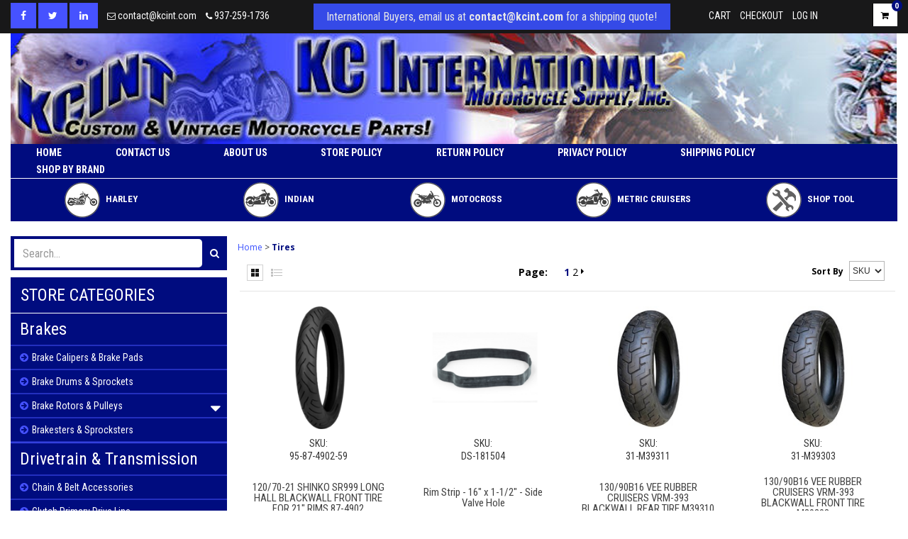

--- FILE ---
content_type: text/html; charset=UTF-8
request_url: https://kcint.com/tires/
body_size: 26498
content:
<!DOCTYPE html>
<html xmlns="http://www.w3.org/1999/xhtml" lang="en">
<head>
    <title>Tires | KCINT</title>
    <meta charset="utf-8" />
    <meta name="generator" content="SureDone 3.0" />
        <meta name="robots" content="index,follow" />
    <meta name="GOOGLEBOT" content="index,follow" />
    <meta name="description" content="" />
    <meta property="og:url" content="https://kcint.com/tires/" />
        <meta property="og:type" content="product" />
        <meta property="og:title" content="Tires | KCINT" />
    <meta property="og:description" content="" />
        <meta property="og:image" content="https://d3inagkmqs1m6q.cloudfront.net/683955/logos/kcint.jpg" />
        <link rel="canonical" href="https://kcint.com/tires/" />
    <link rel="alternate" href="https://kcint.com/feeds/products.xml" type="application/rss+xml" title="KCINT Products" /><link rel="alternate" href="https://kcint.com/feeds/galleries.xml" type="application/rss+xml" title="KCINT Galleries" /><link rel="alternate" href="https://kcint.com/feeds/tires.xml" type="application/rss+xml" title="KCINT Product Categories" />
    <link rel="shortcut icon" href="https://d3inagkmqs1m6q.cloudfront.net/683955/logos/favicon.ico" /><link rel="apple-touch-icon" href="https://d3inagkmqs1m6q.cloudfront.net/site/apple-touch-icon.png" />
    <script type="text/javascript" src="https://ajax.googleapis.com/ajax/libs/jquery/1.7.2/jquery.min.js"></script><script type="text/javascript" src="https://assets.suredone.com/scripts/jquerytools/1.2.5/jquery.tools.min.js"></script><script type="text/javascript" src="https://assets.suredone.com/min/scripts/sd-scripts.749944b6.b9eceb6d.min.js"></script><script type="text/javascript" src="https://assets.suredone.com/scripts/plugins/gallery/jquery.zoom.min.js"></script><script type="text/javascript" src="https://assets.suredone.com/scripts/plugins/gallery/jquery.colorbox-min.js"></script><script type="text/javascript" src="https://www.google.com/recaptcha/api.js"></script><script type="text/javascript" src="https://js.stripe.com/v3/"></script><script src="https://connect.facebook.net/en_US/all.js#xfbml=1"></script>
    <script>
    var sdcross_cart='https://kcint.com/cart';
    var sdcross_acct='https://kcint.com/account';
                var sdcards_countries = "ALL".split('*');
    var sdcards_checkoutpaypal = '';
                    </script>
            <script>
    (function(i,s,o,g,r,a,m){i['GoogleAnalyticsObject']=r;i[r]=i[r]||function(){
    (i[r].q=i[r].q||[]).push(arguments)},i[r].l=1*new Date();a=s.createElement(o),
    m=s.getElementsByTagName(o)[0];a.async=1;a.src=g;m.parentNode.insertBefore(a,m)
    })(window,document,'script','//www.google-analytics.com/analytics.js','ga');
    ga('create', 'UA-25901960-1', 'suredone.com');
    ga('set', 'forceSSL', true);
    ga('require', 'displayfeatures');
    ga('require', 'ec');
    ga('send', 'pageview');
    </script>
            <meta name="viewport" content="width=device-width, initial-scale=1, maximum-scale=1" />
    <!-- GOOGLE FONTS -->
    <link href="https://fonts.googleapis.com/css?family=Roboto+Condensed:400,700|Roboto:400,700&display=swap" rel="stylesheet">
    <link rel="stylesheet" href="https://fonts.googleapis.com/css?family=Open+Sans:300,400,600,700%7cPlayfair+Display:400,400i,700,900" />
    <!-- FONT ICONS -->
    <link rel="stylesheet" href="https://assets.suredone.com/default-2019/css/font-awesome.min.css" />
    <!-- Custom Icon Font -->
    <link rel="stylesheet" href="https://assets.suredone.com/default-2019/fonts/flaticon.css" />
    <!-- Bootstrap-->
    <link rel="stylesheet" href="https://assets.suredone.com/default-2019/plugins/css/bootstrap.min.css" />
    <!-- Fancybox-->
    <link rel="stylesheet" href="https://assets.suredone.com/default-2019/plugins/css/jquery.fancybox.min.css" />
    <!-- Animation -->
    <link rel="stylesheet" href="https://assets.suredone.com/default-2019/plugins/css/animate.css" />
    <!-- owl -->
    <link rel="stylesheet" href="https://assets.suredone.com/default-2019/plugins/css/owl.css" />
    <!--flexslider-->
    <link rel="stylesheet" href="https://assets.suredone.com/default-2019/plugins/css/flexslider.min.css" />
    <!-- selectize -->
    <link rel="stylesheet" href="https://assets.suredone.com/default-2019/plugins/css/selectize.css" />
    <link rel="stylesheet" href="https://assets.suredone.com/default-2019/plugins/css/selectize.bootstrap3.css" />
    <link rel="stylesheet" href="https://assets.suredone.com/default-2019/plugins/css/jquery-ui.min.css" />
    <!--dropdown -->
    <link rel="stylesheet" href="https://assets.suredone.com/default-2019/plugins/css/bootstrap-dropdownhover.min.css" />
    <!-- mobile nav-->
    <link rel="stylesheet" href="https://assets.suredone.com/default-2019/plugins/css/meanmenu.css" />
    <!-- COUSTOM CSS link  -->
    <link rel="stylesheet" href="https://assets.suredone.com/default-2019/css/sd-style-white.css" />
    <link rel="stylesheet" href="https://assets.suredone.com/default-2019/css/style-black-red.css" />
    <link rel="stylesheet" href="https://assets.suredone.com/default-2019/css/style.css" />
    <link rel="stylesheet" href="https://assets.suredone.com/default-2019/css/responsive.css" />
    <link rel="stylesheet" href="https://assets.suredone.com/default-2019/css/colorbox.css" />
    <link rel="stylesheet" href="https://d3inagkmqs1m6q.cloudfront.net/683955/css/ma.verticalmenu.css" media="all">

    <link rel="stylesheet" href="https://assets.suredone.com/default-2019/css/custom-20191103.css" />
    <link rel="stylesheet" href="https://d3inagkmqs1m6q.cloudfront.net/683955/css/custom-style.css" />
    <script src="https://assets.suredone.com/default-2019/js/cart.js"></script>
    <!-- chat -->
    
    <script src="https://v2.zopim.com/bin/v/widget_v2.319.js"></script>
    <script type="text/javascript">
        window.$zopim||(function(d,s){var z=$zopim=function(c){
        z._.push(c)},$=z.s=
        d.createElement(s),e=d.getElementsByTagName(s)[0];z.set=function(o){z.set.
        _.push(o)};z._=[];z.set._=[];$.async=!0;$.setAttribute('charset','utf-8');
        $.src='https://v2.zopim.com/?5YjRR3nSaBwkKiT0bNaxPVCAVTKZaMuT';z.t=+new Date;$.
        type='text/javascript';e.parentNode.insertBefore($,e)})(document,'script');
    </script>
        <script>
        $(document).ready(function () {
            var catID = $('#no_show').text();
            console.log(catID);
            $('li[class="' + catID + '"]').addClass('active').children('ul').css('display', 'block');
            $('li[class="' + catID + ' active"]').parentsUntil('ul.sidebar_dropdown').css('display', 'block');
        });
    </script>
</head>
<body>
            <header id="xt-home" class="xt-header">
        <div class="header-top">
            <div class="container">
                <div class="row">
                    <div class="col-xs-12 col-sm-6 col-md-4">
                        <ul>
                            <li class="social facebook">
                                <a href="https://www.facebook.com/kcint2/" target="_blank"><i class="fa fa-facebook"></i></a>
                            </li>
                            <li class="social twitter">
                                <a href="https://twitter.com/kcintcom?lang=en" target="_blank"><i class="fa fa-twitter"></i></a>
                            </li>
                            <li class="social linkedin">
                                <a href="https://www.linkedin.com/company/kc-international-motorcycle-supply-inc" target="_blank"><i class="fa fa-linkedin"></i></a>
                            </li>
                            <li class="header-contact">
                                <i class="fa fa-envelope-o"></i>
                                <a href="mailto:contact@kcint.com">contact@kcint.com</a>
                            </li>
                            <li class="header-mobile">
                                <i class="fa fa-phone"></i>
                                <a href="tel:937-259-1736">937-259-1736</a>
                            </li>
                        </ul>
                    </div>
                    <div class="col-xs-12 col-sm-6 col-md-5">
                        <p class="header-info">International Buyers, email us at <b><a href="mailto:contact@kcint.com">contact@kcint.com</a></b> for a shipping quote!</p>
                    </div>
                    <div class="user-navcol-md-6 header-links col-sm-11 col-md-2 col-xs-10">
                        <ul>
                            <li><a href="https://kcint.com/cart" title="Cart">Cart</a></li>
                            <li><a href="https://kcint.com/cart?do=checkout-customer" title="Checkout">Checkout</a></li>
                                                        <li><a href="https://kcint.com/account" title="Login">Log in</a></li>
                                                    </ul>
                    </div>
                    <!--CART-->
                    <div class="col-md-1 col-sm-1 col-xs-2">
                        <div class="xt-cart">
                            <ul>
                                <li class="dropdown">
                                    <a href="https://kcint.com/cart">
                                        <i class="fa fa-shopping-cart"></i>
                                    </a>
                                                                    </li>
                            </ul>
                                                                                    <span class="top-cart-price xt-item-count">
                                                                0
                                                            </span>
                                                    </div>
                    </div>
                </div>
            </div>
        </div>
        <div class="main-navigation">
            <nav class="navbar">
                <div class="container">
                    <div class="row">
                        <div class="col-xs-12">
                            <a class="logo-banner" href="https://kcint.com/">
                                <img class="img-responsive" src="https://d3inagkmqs1m6q.cloudfront.net/683955/images/kc_banner.png" alt="KC International - Custom & Vintage Motorcycle Parts!" />
                            </a>
                        </div>
                        <div class="navbar-header">
                            <!--<button type="button" class="navbar-toggle" data-toggle="collapse" data-target=".navbar-collapse">
                                <span aria-hidden="true" class="icon"></span>
                            </button>-->
                        </div>
                        <div class="col-xs-12">
                            <div class="hidden-xs hidden-sm" id="js-navbar-menu">
                                <ul class="nav ep-mobile-menu" id="navbar-nav">
                                    <li class="active"><a href="https://kcint.com/">Home</a></li>
                                    <li><a href="https://kcint.com/contact">Contact Us</a></li>
                                    <li><a href="https://kcint.com/pages/about-us/">About Us</a></li>
                                    <li><a href="https://kcint.com/pages/store-policy/">Store policy</a></li>
                                    <li><a href="https://kcint.com/pages/return-policy/">Return policy</a></li>
                                    <li><a href="https://kcint.com/pages/privacy-policy/">Privacy policy</a></li>
                                    <li><a href="https://kcint.com/pages/shipping-policy/">Shipping policy</a></li>
                                    <li class="shop-by-brand">
                                        <a href="#">shop by brand</a>
                                        <div class="shop-by-brand-dropdown">
                                                                                                                                                                                                                                <a href="/search?q=brand:Avon Tires">Avon Tires</a>
                                                                                            <a href="/search?q=brand:
BDL">
BDL</a>
                                                                                            <a href="/search?q=brand:
Bel Ray">
Bel Ray</a>
                                                                                            <a href="/search?q=brand:
Champion">
Champion</a>
                                                                                            <a href="/search?q=brand:
Custom Chrome">
Custom Chrome</a>
                                                                                            <a href="/search?q=brand:
Diamond Chain">
Diamond Chain</a>
                                                                                            <a href="/search?q=brand:
DNA">
DNA</a>
                                                                                            <a href="/search?q=brand:
Dunlop">
Dunlop</a>
                                                                                            <a href="/search?q=brand:
Innovative Balancing">
Innovative Balancing</a>
                                                                                            <a href="/search?q=brand:
KCINT">
KCINT</a>
                                                                                            <a href="/search?q=brand:
Kraft Tech">
Kraft Tech</a>
                                                                                            <a href="/search?q=brand:
Kuryakyn">
Kuryakyn</a>
                                                                                            <a href="/search?q=brand:
Lucas">
Lucas</a>
                                                                                            <a href="/search?q=brand:
Metzeler">
Metzeler</a>
                                                                                            <a href="/search?q=brand:
Michelin">
Michelin</a>
                                                                                            <a href="/search?q=brand:
MidWest">
MidWest</a>
                                                                                            <a href="/search?q=brand:
Mid-Usa">
Mid-Usa</a>
                                                                                            <a href="/search?q=brand:
Precision">
Precision</a>
                                                                                            <a href="/search?q=brand:
Red Kote">
Red Kote</a>
                                                                                            <a href="/search?q=brand:
RevTech">
RevTech</a>
                                                                                            <a href="/search?q=brand:
Santee">
Santee</a>
                                                                                            <a href="/search?q=brand:
Shinko">
Shinko</a>
                                                                                            <a href="/search?q=brand:
Sunmyth">
Sunmyth</a>
                                                                                            <a href="/search?q=brand:
Ultima">
Ultima</a>
                                                                                            <a href="/search?q=brand:
Vance & Hines">
Vance & Hines</a>
                                                                                            <a href="/search?q=brand:
Vee Rubber">
Vee Rubber</a>
                                                                                            <a href="/search?q=brand:
V-Factor">
V-Factor</a>
                                                                                            <a href="/search?q=brand:
V-Twin">
V-Twin</a>
                                                                                            <a href="/search?q=brand:"></a>
                                                                                                                                                                                                                                <a href="/search?q=brand:"></a>
                                                                                                                                </div>
                                    </li>
                                </ul>
                            </div>
                        </div>
                        <div class="col-xs-12 header-moto-cats">
                            <ul class="cf clearfix">
                                <li>
                                    <a href="/search?q=harley">
                                    <span><img src="https://d3inagkmqs1m6q.cloudfront.net/683955/images/engine-icon.png"></span>
                                    <span>Harley</span>
                                    </a>
                                </li>
                                <li>
                                    <a href="/search?q=indian">
                                    <span><img src="https://d3inagkmqs1m6q.cloudfront.net/683955/images/pipe-icon.png"></span>
                                    <span>Indian</span>
                                    </a>
                                </li>
                                <li>
                                    <a href="/search?q=motocross">
                                    <span><img src="https://d3inagkmqs1m6q.cloudfront.net/683955/images/el-icon.png"></span>
                                    <span>Motocross</span>
                                    </a>
                                </li>
                                <li>
                                    <a href="/search?q=cruisers">
                                    <span><img src="https://d3inagkmqs1m6q.cloudfront.net/683955/images/pipe-icon.png"></span>
                                    <span>Metric Cruisers</span>
                                    </a>
                                </li>
                                <li>
                                    <a href="/search?q=tool">
                                    <span><img src="https://d3inagkmqs1m6q.cloudfront.net/683955/images/wheels-icon.png"></span>
                                    <span>Shop Tool</span>
                                    </a>
                                </li>
                                
                            </ul>
                        </div>
                    </div>
                </div>
            </nav>
        </div>
        <!--Mobile Menu-->
        <div class="main-color-bg">
            <div class="container">
                <div class="row">

                </div>
            </div>
        </div>
    </header>
    <!--
    |========================
    |  MOBILE MENU
    |========================
    -->
    <div class="menu-spacing">
        <div class="container">
            <div class="row">
                <div class="col-xs-12">
                    <div class="mobile-menu-area visible-xs visible-sm clearfix">
                        <a class="navbar-brand visible-sm visible-xs" href="#">
                            Store Categories
                        </a>
                        <div class="mobile-menu">
                            <nav id="mobile-menu-active">
                                <ul class="main-menu">
                                    <li class="active"><a href="https://kcint.com/">Home</a></li>
                                    <li><a href="https://kcint.com/contact">Contact Us</a></li>
                                    <li><a href="https://kcint.com/pages/about/">About Us</a></li>
                                    <li><a href="https://kcint.com/pages/store-policy/">Store policy</a></li>
                                    <li><a href="https://kcint.com/pages/return-policy/">Return policy</a></li>
                                    <li><a href="https://kcint.com/pages/privacy-policy/">Privacy policy</a></li>
                                    <li><a href="https://kcint.com/pages/shipping-policy/">Shipping policy</a></li>
                                    <li class="shop-by-brand"><a href="#">shop by brand</a>
                                        <ul>
                                                                                                                                                                                                                                <li><a href="/search?q=brand:Avon Tires">Avon Tires</a></li>
                                                                                            <li><a href="/search?q=brand:
BDL">
BDL</a></li>
                                                                                            <li><a href="/search?q=brand:
Bel Ray">
Bel Ray</a></li>
                                                                                            <li><a href="/search?q=brand:
Champion">
Champion</a></li>
                                                                                            <li><a href="/search?q=brand:
Custom Chrome">
Custom Chrome</a></li>
                                                                                            <li><a href="/search?q=brand:
Diamond Chain">
Diamond Chain</a></li>
                                                                                            <li><a href="/search?q=brand:
DNA">
DNA</a></li>
                                                                                            <li><a href="/search?q=brand:
Dunlop">
Dunlop</a></li>
                                                                                            <li><a href="/search?q=brand:
Innovative Balancing">
Innovative Balancing</a></li>
                                                                                            <li><a href="/search?q=brand:
KCINT">
KCINT</a></li>
                                                                                            <li><a href="/search?q=brand:
Kraft Tech">
Kraft Tech</a></li>
                                                                                            <li><a href="/search?q=brand:
Kuryakyn">
Kuryakyn</a></li>
                                                                                            <li><a href="/search?q=brand:
Lucas">
Lucas</a></li>
                                                                                            <li><a href="/search?q=brand:
Metzeler">
Metzeler</a></li>
                                                                                            <li><a href="/search?q=brand:
Michelin">
Michelin</a></li>
                                                                                            <li><a href="/search?q=brand:
MidWest">
MidWest</a></li>
                                                                                            <li><a href="/search?q=brand:
Mid-Usa">
Mid-Usa</a></li>
                                                                                            <li><a href="/search?q=brand:
Precision">
Precision</a></li>
                                                                                            <li><a href="/search?q=brand:
Red Kote">
Red Kote</a></li>
                                                                                            <li><a href="/search?q=brand:
RevTech">
RevTech</a></li>
                                                                                            <li><a href="/search?q=brand:
Santee">
Santee</a></li>
                                                                                            <li><a href="/search?q=brand:
Shinko">
Shinko</a></li>
                                                                                            <li><a href="/search?q=brand:
Sunmyth">
Sunmyth</a></li>
                                                                                            <li><a href="/search?q=brand:
Ultima">
Ultima</a></li>
                                                                                            <li><a href="/search?q=brand:
Vance & Hines">
Vance & Hines</a></li>
                                                                                            <li><a href="/search?q=brand:
Vee Rubber">
Vee Rubber</a></li>
                                                                                            <li><a href="/search?q=brand:
V-Factor">
V-Factor</a></li>
                                                                                            <li><a href="/search?q=brand:
V-Twin">
V-Twin</a></li>
                                                                                            <li><a href="/search?q=brand:"></a></li>
                                                                                                                                                                                                                                <li><a href="/search?q=brand:"></a></li>
                                                                                                                                </ul>
                                    </li>
                                    <li class="last_cat"><a href="#">Store Categories <i class="fa fa-arrow-circle-down"></i></a></li>
                                                                                                                                                                                                                                                                                                                                                                                                                                                                                                                                                                                                                                                                                                                                                                                                                                                                                                                                                                                                                                                                                                                                                                                                                                                                                                                                                                                                                                                                                                                                                                                                                                                                                                                                                                                                                                                                                                                                                                                                                                                                                                                                                                                                                                                                                                                                                                                                                                                                                                                                                                                                                                                                                                                                                                                                                                                                                                                                                                                                                                                                                                                                                                                                                                                                                                                                                                                                                                                                                                                                                                                                                                                                                                                                                                                                                                                                                                                                                                                                                                                                                                                                                                                                                                                                                                                                                                                                                                                                                                                                                                                                                                                                                                                                                                                                                                                                                                                                                                                                                                                                                                                                                                                                                                                                                                                                                                                                                                                                                                                                                                                                                                                                                                                                                                                                                                                                                                                                                                                                                                                                                                                                                                                                                                                                                                                                                                                                                                                                                                                                                                                                                                                                                                                                                                                                                                                                                                                                                                                                                                                                                                                                                                                                                                                                                                                                                                                                                                                                                                                                                                                                                                                                                                                                                                                                                                                                                                                                                                                                                                                                                                                                                                                                                                                                                                                                                                                                                                                                                                                                                                                                                                                                                                                                                                                                                                                                                                                                                                                                                                                                                                                                                                                                                                                                                                                                                                                                                                                                                                                                                                                                                                                                                                                                                                                                                                                                                                                                                                                                                                                                                                                                                                                                                                                                                                                                                                                                                                                                                                                                                                                                                                                                                                                                                                                                                                                                                                                                                                                                                                                                                                                                                                                                                                                                                                                                                                                                                                                                                                                                                                                                                                                                                                                                                                                                                                                                                                                                                                                                                                                                                                                                                                                                                                                                                                                                                                                                                                                                                                                                                                                                                                                                                                                                                                                                                                                                                                                                                                                                                                                                                                                                                                                                                                                                                                                                                                                                                                                                                                                                                                                                                                                                                                                                                                                                                                                                                                                                                                                                                                                                                                                                                                                                                                                                                                                                                                                                                                                                                                                                                                                                                                                                                                                                                                                                                                                                                                                                                                                                                                                                                                                                                                                                                                                                                                                                                                                                                                                                                                                                                                                                                                                                                                                                                                                                                                                                                                                                                                                                                                                                                                                                                                                                                                                                                                                                                                                                                                                                                                                                                                                                                                                                                                                                                                                                                                                                                                                                                                                                                                                                                                                                                                                                                                                                                                                                                                                                                                                                                                                                                                                                                                                                                                                                                                                                                                                                                                                                                                                                                                                                                                                                                                                                                                                                                                                                                                                                                                                                                                                                                                                                                                                                                                                                                                                                                                                                                                                                                                                                                                                                                                                                                                                                                                                                                                                                                                                                                                                                                                                                                                                                                                                                                                                                                                                                                                                                                                                                                                                                                                                                                                                                                                                                                                                                                                                                                                                                                                                                                                                                                                                                                                                                                                                                                                                                                                                                                                                                                                                                                                                                                                                                                                                                                                                                                                                                                                                                                                                                                                                                                                                                                                                                                                                                                                                                                                                                                                                                                                                                                                                                                                                                                                                                                                                                                                                                                                                                                                                                                                                                                                                                                                                                                                                                                                                                                                                                                                                                                                                                                                                                                                                                                                                                                                                                                                                                                                                                                                                                                                                                                                                                                                                                                                                                                                                                                                                                                                                                                                                                                                                                                                                                                                                                                                                                                                                                                                                                                                                                                                                                                                                                                                                                                                                                                                                                                                                                                                                                                                                                                                                                                                                                                                                                                                                                                                                                                                                                                                                                                                                                                                                                                                                                                                                                                                                                                                                                                                                                                                                                                                                                                                                                                                                                                                                                                                                                                                                                                                                                                                                                                                                                                                                                                                                                                                                                                                                                                                                                                                                                                                                                                                                                                                                                                                                                                                                                                                                                                                                                                                                                                                                                                                                                                                                                                                                                                                                                                                                                                                                                                                                                                                                                                                                                                                                                                                                                                                                                                                                                                                                                                                                                                                                                                                                                                                                                                                                                                                                                                                                                                                                                                                                                                                                                                                                                                                                                                                                                                                                                                                                                                                                                                                                                                                                                                                                                                                                                                                                                                                                                                                                                                                                                                                                                                                                                                                                                                                                                                                                                                                                                                                                                                                                                                                                                                                                                                                                                                                                                                                                                                                                                                                                                                                                                                                                                                                                                                                                                                                                                                                                                                                                                                                                                                                                                                                                                                                                                                                                                                                                                                                                                                                                                                                                                                                                                                                                                                                                                                                                                                                                                                                                                                                                                                                                                                                                                                                                                                                                                                                                                                                                                                                                                                                                                                                                                                                                                                                                                                                                                                                                                                                                                                                                                                                                                                                                                                                                                                                                                                                                                                                                                                                                                                                                                                                                                                                                                                                                                                                                                                                                                                                                                                                                                                                                                                                                                                                                                                                                                                                                                                                                                                                                                                                                                                                                                                                                                                                                                                                                                                                                                                                                                                                                                                                                                                                                                                                                                                                                                                                                                                                                                                                                                                                                                                                                                                                                                                                                                                                                                                                                                                                                                                                                                                                                                                                                                                                                                                                                                                                                                                                                                                                                                                                                                                                                                                                                                                                                                                                                                                                                                                                                                            <li>
                                        <a class="main-a" href="https://kcint.com/brakes/">Brakes</a>
                                        <ul>
                                                                                        <li>
                                                <a href="https://kcint.com/brake-calipers-brake-pads/" class="main-a">Brake Calipers & Brake Pads</a>
                                                                                            </li>
                                                                                        <li>
                                                <a href="https://kcint.com/brake-drums-sprockets/" class="main-a">Brake Drums & Sprockets</a>
                                                                                            </li>
                                                                                        <li>
                                                <a href="https://kcint.com/brake-rotors-pulleys/" class="main-a">Brake Rotors & Pulleys</a>
                                                                                                <ul>
                                                                                                        <li><a href="https://kcint.com/custom-rotors-pulleys/">Custom Rotors & Pulleys</a></li>
                                                                                                        <li><a href="https://kcint.com/mesh-rotors-pulleys/">Mesh Rotors & Pulleys</a></li>
                                                                                                        <li><a href="https://kcint.com/oem-circular-rotors-pulleys/">OEM Circular Rotors & Pulleys</a></li>
                                                                                                        <li><a href="https://kcint.com/spoke-rotors-pulleys/">Spoke Rotors & Pulleys</a></li>
                                                                                                        <li><a href="https://kcint.com/star-rotors-pulleys/">Star Rotors & Pulleys</a></li>
                                                                                                    </ul>
                                                                                            </li>
                                                                                        <li>
                                                <a href="https://kcint.com/brakesters-sprockters/" class="main-a">Brakesters & Sprocksters</a>
                                                                                            </li>
                                                                                    </ul>
                                    </li>
                                                                                                                                                <li>
                                        <a class="main-a" href="https://kcint.com/drivetrain-transmission/">Drivetrain & Transmission</a>
                                        <ul>
                                                                                        <li>
                                                <a href="https://kcint.com/chain-belt-accessories/" class="main-a">Chain & Belt Accessories</a>
                                                                                            </li>
                                                                                        <li>
                                                <a href="https://kcint.com/clutch-primary-drive-line/" class="main-a">Clutch Primary Drive Line</a>
                                                                                            </li>
                                                                                        <li>
                                                <a href="https://kcint.com/transmission-related/" class="main-a">Transmission & Related</a>
                                                                                            </li>
                                                                                    </ul>
                                    </li>
                                                                                                                                                <li>
                                        <a class="main-a" href="https://kcint.com/electrical/">Electrical</a>
                                        <ul>
                                                                                        <li>
                                                <a href="https://kcint.com/alternator-stater-regulator/" class="main-a">Alternator Stater Regulator</a>
                                                                                            </li>
                                                                                        <li>
                                                <a href="https://kcint.com/batteries-boxes-covers-related/" class="main-a">Batteries Boxes Covers Related</a>
                                                                                            </li>
                                                                                        <li>
                                                <a href="https://kcint.com/electrical-components/" class="main-a">Electrical Components </a>
                                                                                            </li>
                                                                                        <li>
                                                <a href="https://kcint.com/headlight-spotlight-related/" class="main-a">Headlight & Spotlight Related</a>
                                                                                            </li>
                                                                                        <li>
                                                <a href="https://kcint.com/starter-generator-related/" class="main-a">Starter Generator Related</a>
                                                                                            </li>
                                                                                        <li>
                                                <a href="https://kcint.com/turn-signals-tail-lights/" class="main-a">Turn Signals & Tail Lights</a>
                                                                                            </li>
                                                                                    </ul>
                                    </li>
                                                                                                                                                <li>
                                        <a class="main-a" href="https://kcint.com/engine/">Engine</a>
                                        <ul>
                                                                                        <li>
                                                <a href="https://kcint.com/carburetor-air-cleaner/" class="main-a">Carburetor & Air Cleaner</a>
                                                                                            </li>
                                                                                        <li>
                                                <a href="https://kcint.com/engine-parts-covers/" class="main-a">Engine Parts & Covers</a>
                                                                                            </li>
                                                                                        <li>
                                                <a href="https://kcint.com/motor-mounts/" class="main-a">Motor Mounts</a>
                                                                                            </li>
                                                                                        <li>
                                                <a href="https://kcint.com/oil-filters-lubricants/" class="main-a">Oil Filters & Lubricants</a>
                                                                                            </li>
                                                                                        <li>
                                                <a href="https://kcint.com/oil-tanks-brackets/" class="main-a">Oil Tanks & Brackets</a>
                                                                                            </li>
                                                                                    </ul>
                                    </li>
                                                                                                                                                <li>
                                        <a class="main-a" href="https://kcint.com/exhaust/">Exhaust</a>
                                        <ul>
                                                                                        <li>
                                                <a href="https://kcint.com/exhaust-mufflers-related/" class="main-a">Exhaust Mufflers Related</a>
                                                                                            </li>
                                                                                        <li>
                                                <a href="https://kcint.com/exhaust-vance-hines/" class="main-a">Exhaust Vance & Hines</a>
                                                                                            </li>
                                                                                    </ul>
                                    </li>
                                                                                                                                                <li>
                                        <a class="main-a" href="https://kcint.com/foot-controls/">Foot Controls</a>
                                        <ul>
                                                                                        <li>
                                                <a href="https://kcint.com/footpegs-floorboards/" class="main-a">Footpegs & Floorboards</a>
                                                                                            </li>
                                                                                        <li>
                                                <a href="https://kcint.com/forward-controls-related/" class="main-a">Forward Controls Related</a>
                                                                                            </li>
                                                                                    </ul>
                                    </li>
                                                                                                                                                <li>
                                        <a class="main-a" href="https://kcint.com/frame-body/">Frame & Body</a>
                                        <ul>
                                                                                        <li>
                                                <a href="https://kcint.com/dash-speedo-instrument-related/" class="main-a">Dash Speedo Instrument Related</a>
                                                                                            </li>
                                                                                        <li>
                                                <a href="https://kcint.com/fenders-front/" class="main-a">Fenders Front</a>
                                                                                            </li>
                                                                                        <li>
                                                <a href="https://kcint.com/fenders-rear/" class="main-a">Fenders Rear</a>
                                                                                            </li>
                                                                                        <li>
                                                <a href="https://kcint.com/frames-accessories/" class="main-a">Frames & Accessories</a>
                                                                                            </li>
                                                                                        <li>
                                                <a href="https://kcint.com/frames-kraft-tech/" class="main-a">Frames Kraft Tech</a>
                                                                                                <ul>
                                                                                                        <li><a href="https://kcint.com/twin-cam-frames/">Twin Cam Frames</a></li>
                                                                                                        <li><a href="https://kcint.com/rigid-frames/">Rigid Frames</a></li>
                                                                                                        <li><a href="https://kcint.com/swing-arm-frames/">Swing Arm Frames</a></li>
                                                                                                        <li><a href="https://kcint.com/softail-style-frames/">Softail Style Frames</a></li>
                                                                                                    </ul>
                                                                                            </li>
                                                                                        <li>
                                                <a href="https://kcint.com/gas-tanks-caps-related/" class="main-a">Gas Tanks & Caps Related</a>
                                                                                            </li>
                                                                                        <li>
                                                <a href="https://kcint.com/hardware-kits-axles-spacers/" class="main-a">Hardware Kits & Axles Spacers</a>
                                                                                            </li>
                                                                                        <li>
                                                <a href="https://kcint.com/kickstands-sidestands/" class="main-a">Kickstands Sidestands</a>
                                                                                            </li>
                                                                                        <li>
                                                <a href="https://kcint.com/luggage-saddlebags/" class="main-a">Luggage & Saddlebags</a>
                                                                                            </li>
                                                                                        <li>
                                                <a href="https://kcint.com/motorcycle-seats/" class="main-a">Motorcycle Seats</a>
                                                                                            </li>
                                                                                        <li>
                                                <a href="https://kcint.com/swing-arms-wide-drive-kits/" class="main-a">Swing Arms & Wide Drive Kits</a>
                                                                                            </li>
                                                                                        <li>
                                                <a href="https://kcint.com/windshields/" class="main-a">Windshields </a>
                                                                                            </li>
                                                                                    </ul>
                                    </li>
                                                                                                                                                <li>
                                        <a class="main-a" href="https://kcint.com/front-rear-suspension/">Front & Rear Suspension</a>
                                        <ul>
                                                                                        <li>
                                                <a href="https://kcint.com/front-ends-antique-vintage-replica-springer/" class="main-a">Front Ends Antique Vintage Replica Springer</a>
                                                                                            </li>
                                                                                        <li>
                                                <a href="https://kcint.com/front-ends-dna-springers-chrome-black/" class="main-a">Front Ends DNA Springers Chrome & Black</a>
                                                                                                <ul>
                                                                                                        <li><a href="https://kcint.com/black-springer-front-ends/">Black Springer Front Ends</a></li>
                                                                                                        <li><a href="https://kcint.com/chrome-springer-front-ends/">Chrome Springer Front Ends</a></li>
                                                                                                    </ul>
                                                                                            </li>
                                                                                        <li>
                                                <a href="https://kcint.com/front-ends-dna-ultima-wide-glide-41mm/" class="main-a">Front Ends DNA & Ultima Wide Glide 41mm</a>
                                                                                                <ul>
                                                                                                        <li><a href="https://kcint.com/dna-black-wide-glide-front-ends-w-hidden-axle/">DNA Black Wide Glide Front Ends W/ Hidden Axle</a></li>
                                                                                                        <li><a href="https://kcint.com/dna-chrome-wide-glide-front-ends-w-hidden-axle/">DNA Chrome Wide Glide Front Ends W/ Hidden Axle</a></li>
                                                                                                        <li><a href="https://kcint.com/dna-wide-glide-inverted-front-ends/">DNA Wide Glide Inverted Front Ends</a></li>
                                                                                                        <li><a href="https://kcint.com/ultima-chrome-wide-glide-front-ends/">Ultima Chrome Wide Glide Front Ends</a></li>
                                                                                                    </ul>
                                                                                            </li>
                                                                                        <li>
                                                <a href="https://kcint.com/front-ends-fork-tubes-39-41mm/" class="main-a">Front Ends Fork Tubes 39 & 41mm</a>
                                                                                            </li>
                                                                                        <li>
                                                <a href="https://kcint.com/front-ends-sliders-lower-legs/" class="main-a">Front Ends Sliders & Lower Legs</a>
                                                                                            </li>
                                                                                        <li>
                                                <a href="https://kcint.com/front-ends-inverted-62mm/" class="main-a">Front Ends Inverted 62mm</a>
                                                                                            </li>
                                                                                        <li>
                                                <a href="https://kcint.com/shocks-related/" class="main-a">Shocks & Related</a>
                                                                                            </li>
                                                                                        <li>
                                                <a href="https://kcint.com/triple-trees-fork-accessories/" class="main-a">Triple Trees & Fork Accessories </a>
                                                                                            </li>
                                                                                    </ul>
                                    </li>
                                                                                                                                                <li>
                                        <a class="main-a" href="https://kcint.com/handle-bars-controls/">Handle Bars & Controls</a>
                                        <ul>
                                                                                        <li>
                                                <a href="https://kcint.com/hand-controls-levers-related/" class="main-a">Hand Controls Levers Related</a>
                                                                                            </li>
                                                                                        <li>
                                                <a href="https://kcint.com/handle-grips/" class="main-a">Handle Grips</a>
                                                                                            </li>
                                                                                        <li>
                                                <a href="https://kcint.com/handlebars-risers/" class="main-a">Handlebars & Risers</a>
                                                                                            </li>
                                                                                        <li>
                                                <a href="https://kcint.com/mirrors-chrome-black/" class="main-a">Mirrors Chrome & Black</a>
                                                                                            </li>
                                                                                    </ul>
                                    </li>
                                                                                                                                                <li>
                                        <a class="main-a" href="https://kcint.com/miscellaneous-items/">Miscellaneous Items</a>
                                        <ul>
                                                                                        <li>
                                                <a href="https://kcint.com/misc-parts/" class="main-a">Misc Parts</a>
                                                                                            </li>
                                                                                        <li>
                                                <a href="https://kcint.com/shop-tools/" class="main-a">Shop Tools</a>
                                                                                                <ul>
                                                                                                        <li><a href="https://kcint.com/abrasives/">Abrasives </a></li>
                                                                                                        <li><a href="https://kcint.com/air-tools/">Air Tools</a></li>
                                                                                                        <li><a href="https://kcint.com/angle-blocks-irons-plates/">Angle Blocks / Irons / Plates</a></li>
                                                                                                        <li><a href="https://kcint.com/calipers-height-gauges/">Calipers & Height Gauges</a></li>
                                                                                                        <li><a href="https://kcint.com/cutting-tools-sets/">Cutting Tools & Sets</a></li>
                                                                                                        <li><a href="https://kcint.com/files/">Files</a></li>
                                                                                                        <li><a href="https://kcint.com/gage-blocks-pin-gages/">Gage Blocks & Pin Gages</a></li>
                                                                                                        <li><a href="https://kcint.com/hand-tools/">Hand Tools</a></li>
                                                                                                        <li><a href="https://kcint.com/indicators-accessories/">Indicators & Accessories</a></li>
                                                                                                        <li><a href="https://kcint.com/lathe-tools-accessories/">Lathe Tools & Accessories</a></li>
                                                                                                        <li><a href="https://kcint.com/measuring-tapes-inch-metric/">Measuring Tapes Inch Metric</a></li>
                                                                                                        <li><a href="https://kcint.com/micrometers-bore-gages/">Micrometers & Bore Gages</a></li>
                                                                                                        <li><a href="https://kcint.com/parallels-v-blocks/">Parallels & V-Blocks</a></li>
                                                                                                        <li><a href="https://kcint.com/precision-hand-tools-misc/">Precision Hand Tools Misc</a></li>
                                                                                                        <li><a href="https://kcint.com/rotary-tables-indexers/">Rotary Tables & Indexers</a></li>
                                                                                                        <li><a href="https://kcint.com/surface-plates/">Surface Plates</a></li>
                                                                                                        <li><a href="https://kcint.com/surplus-specials-closeouts/">Surplus Specials & Closeouts</a></li>
                                                                                                        <li><a href="https://kcint.com/vertical-mill-accessories/">Vertical Mill Accessories </a></li>
                                                                                                        <li><a href="https://kcint.com/vises-sine-plates/">Vises & Sine Plates</a></li>
                                                                                                    </ul>
                                                                                            </li>
                                                                                    </ul>
                                    </li>
                                                                                                                                                <li>
                                        <a class="main-a" href="https://kcint.com/tires/">Tires</a>
                                        <ul>
                                                                                        <li>
                                                <a href="https://kcint.com/inner-tubes/" class="main-a">Inner Tubes</a>
                                                                                            </li>
                                                                                        <li>
                                                <a href="https://kcint.com/tires-avon/" class="main-a">Tires Avon</a>
                                                                                                <ul>
                                                                                                        <li><a href="https://kcint.com/avon-cobra-front-rear/">Avon Cobra Front & Rear</a></li>
                                                                                                        <li><a href="https://kcint.com/avon-speedmaster-front/">Avon Speedmaster Front</a></li>
                                                                                                    </ul>
                                                                                            </li>
                                                                                        <li>
                                                <a href="https://kcint.com/tires-metzeler/" class="main-a">Tire Metzeler</a>
                                                                                            </li>
                                                                                        <li>
                                                <a href="https://kcint.com/tire-michelin/" class="main-a">Tires Michelin</a>
                                                                                            </li>
                                                                                        <li>
                                                <a href="https://kcint.com/tires-dunlop/" class="main-a">Tires Dunlop</a>
                                                                                                <ul>
                                                                                                        <li><a href="https://kcint.com/dunlop-d404-front-rear/">Dunlop D404 Front & Rear</a></li>
                                                                                                        <li><a href="https://kcint.com/dunlop-harley-davidson-d401-front-rear/">Dunlop Harley Davidson D401 Front & Rear</a></li>
                                                                                                        <li><a href="https://kcint.com/dunlop-harley-davidson-d402-touring-front-rear/">Dunlop Harley Davidson D402 Touring Front & Rear</a></li>
                                                                                                        <li><a href="https://kcint.com/dunlop-elite-3-front-rear/">Dunlop Elite 3 Front & Rear</a></li>
                                                                                                    </ul>
                                                                                            </li>
                                                                                        <li>
                                                <a href="https://kcint.com/tires-vee-rubeer/" class="main-a">Tires Vee Rubber</a>
                                                                                            </li>
                                                                                        <li>
                                                <a href="https://kcint.com/tires-shinko/" class="main-a">Tires Shinko</a>
                                                                                                <ul>
                                                                                                        <li><a href="https://kcint.com/classic-240-270/">Classic 240 & 270</a></li>
                                                                                                        <li><a href="https://kcint.com/shinko-777-front-rear/">Shinko 777 Front & Rear</a></li>
                                                                                                    </ul>
                                                                                            </li>
                                                                                    </ul>
                                    </li>
                                                                                                                                                <li>
                                        <a class="main-a" href="https://kcint.com/wheels/">Wheels</a>
                                        <ul>
                                                                                        <li>
                                                <a href="https://kcint.com/bearings-axles-spacers/" class="main-a">Bearing & Axles & Spacers</a>
                                                                                            </li>
                                                                                        <li>
                                                <a href="https://kcint.com/wheels-40-spoke/" class="main-a">Wheels 40 Spoke</a>
                                                                                            </li>
                                                                                        <li>
                                                <a href="https://kcint.com/wheels-40-spoke-billet-hub/" class="main-a">Wheels 40 Spoke Billet Hub</a>
                                                                                            </li>
                                                                                        <li>
                                                <a href="https://kcint.com/wheels-60-spoke/" class="main-a">Wheels 60 Spoke</a>
                                                                                            </li>
                                                                                        <li>
                                                <a href="https://kcint.com/wheels-60-spoke-billet-hub/" class="main-a">Wheels 60 Spoke Billet Hub</a>
                                                                                            </li>
                                                                                        <li>
                                                <a href="https://kcint.com/wheels-80-spoke/" class="main-a">Wheels 80 Spoke</a>
                                                                                            </li>
                                                                                        <li>
                                                <a href="https://kcint.com/wheels-80-spoke-billet-hub/" class="main-a">Wheels 80 Spoke Billet Hub</a>
                                                                                            </li>
                                                                                        <li>
                                                <a href="https://kcint.com/wheels-80-spoke-kc-int/" class="main-a">Wheels 80 Spoke Kc Int</a>
                                                                                            </li>
                                                                                        <li>
                                                <a href="https://kcint.com/wheels-custom-mags-wheel-sets/" class="main-a">Wheels Custom Mags Wheel Sets</a>
                                                                                            </li>
                                                                                        <li>
                                                <a href="https://kcint.com/wheels-dna-extreme-motocross/" class="main-a">Wheels DNA Extreme Motocross</a>
                                                                                            </li>
                                                                                        <li>
                                                <a href="https://kcint.com/wheels-dna-fatty-40-fat-spoke/" class="main-a">Wheels DNA Fatty 40 Fat Spoke</a>
                                                                                                <ul>
                                                                                                        <li><a href="https://kcint.com/black-rim-hub-spokes/">Black Rim, Hub & Spokes</a></li>
                                                                                                        <li><a href="https://kcint.com/chrome-with-smooth-spokes/">Chrome With Smooth Spokes</a></li>
                                                                                                    </ul>
                                                                                            </li>
                                                                                        <li>
                                                <a href="https://kcint.com/wheels-dna-mammoth-52-fat-spoke/" class="main-a">Wheels DNA Mammoth 52 Fat Spoke</a>
                                                                                                <ul>
                                                                                                        <li><a href="https://kcint.com/chrome-with-52-smooth-spokes/">Chrome With 52 Smooth Spokes</a></li>
                                                                                                        <li><a href="https://kcint.com/chrome-with-diamond-spokes/">Chrome With Diamond Spokes</a></li>
                                                                                                        <li><a href="https://kcint.com/diamond-spokes-black-rim-hub/">Diamond Spokes Black Rim & Hub</a></li>
                                                                                                        <li><a href="https://kcint.com/smooth-spokes-black-rim-hub/">Smooth Spokes Black Rim & Hub</a></li>
                                                                                                    </ul>
                                                                                            </li>
                                                                                        <li>
                                                <a href="https://kcint.com/wheels-ultima-38-fat-spoke/" class="main-a">Wheels Ultima 38 Fat Spoke</a>
                                                                                                <ul>
                                                                                                        <li><a href="https://kcint.com/38-black-rim-hub/">Black Rim & Hub</a></li>
                                                                                                        <li><a href="https://kcint.com/38-black-rim-hub-spokes/">Black Rim, Hub & Spokes</a></li>
                                                                                                        <li><a href="https://kcint.com/38-chrome-with-smooth-spokes/">Chrome With Smooth Spokes</a></li>
                                                                                                    </ul>
                                                                                            </li>
                                                                                        <li>
                                                <a href="https://kcint.com/wheels-ultima-48-fat-spoke/" class="main-a">Wheels Ultima 48 Fat Spoke</a>
                                                                                                <ul>
                                                                                                        <li><a href="https://kcint.com/48-black-rim-hub/">Black Rim & Hub</a></li>
                                                                                                        <li><a href="https://kcint.com/48-black-rim-hub-spokes/">Black Rim, Hub & Spokes</a></li>
                                                                                                        <li><a href="https://kcint.com/48-chrome-with-smooth-spokes/">Chrome With Smooth Spokes</a></li>
                                                                                                    </ul>
                                                                                            </li>
                                                                                    </ul>
                                    </li>
                                                                                                        </ul>
                            </nav>
                        </div>
                    </div>
                </div>
            </div>
        </div>
    </div>
    <div class="container">
    <div class="row">
        <div class="col-md-3">
            <div class="sidebar">
		    <div class="site-search clearfix">
        <form action="https://kcint.com/search" method="get" id="search-box" class="clearfix" onsubmit="return sdAjaxForm(this)">
            <div class="row">
                <div class="form-group xt-form search-bar col-md-12 col-sm-12 col-xs-12">
                    <input type="text" name="q" class="form-control" id="search-box-input" placeholder="Search..." />
                    <button type="submit" value="q" id="search-box-btn" onclick="return sdEmptyValue('search-box-input')" class="btn btn-primary btn-search"><i class="fa fa-search"></i></button>
                </div>
            </div>
        </form>
    </div>
    <div class="block block-verticalmenu hidden-xs hidden-sm">
        <div class="block-title">Store Categories</div>
        <div class="block-content">
            <!--<ul class="nav-menu"><li class="nav-top"><a href="https://kcint.com/brakes/">Brakes</a></li> <li class="nav-top"><a href="https://kcint.com/drivetrain-transmission/">Drivetrain &amp; Transmission</a></li> <li class="nav-top"><a href="https://kcint.com/electrical/">Electrical</a></li> <li class="nav-top"><a href="https://kcint.com/engine/">Engine</a></li> <li class="nav-top"><a href="https://kcint.com/exhaust/">Exhaust</a></li> <li class="nav-top"><a href="https://kcint.com/foot-controls/">Foot Controls</a></li> <li class="nav-top"><a href="https://kcint.com/frame-body/">Frame &amp; Body</a></li> <li class="nav-top"><a href="https://kcint.com/front-rear-suspension/">Front &amp; Rear Suspension</a></li> <li class="nav-top"><a href="https://kcint.com/handle-bars-controls/">Handle Bars &amp; Controls</a></li> <li class="nav-top"><a href="https://kcint.com/miscellaneous-items/">Miscellaneous Items</a></li> <li class="nav-here"><b>Tires</b></li> <li><ul class="nav-child"> <li><a href="https://kcint.com/inner-tubes/">Inner Tubes</a></li> <li><a href="https://kcint.com/tires-metzeler/">Tire Metzeler</a></li> <li><a href="https://kcint.com/tires-avon/">Tires Avon</a></li> <li><a href="https://kcint.com/tire-michelin/">Tires Michelin</a></li> <li><a href="https://kcint.com/tires-dunlop/">Tires Dunlop</a></li> <li><a href="https://kcint.com/tires-vee-rubeer/">Tires Vee Rubber</a></li> <li><a href="https://kcint.com/tires-shinko/">Tires Shinko</a></li></ul></li> <li class="nav-top"><a href="https://kcint.com/wheels/">Wheels</a></li></ul>-->
            <ul id="ma-accordion" class="accordion">
                                                                                                                                                                                                                                                                                                                                                                                                                
                                                                                                                                
                                                                                                                                                                                                                                
                                                                                                                                
                                                                                                                                                                                                                                
                                                                                                                                
                                                                                                                                
                                                                                                                                                                                                                                                                                                                                
                                                                                                                                
                                                                                                                                
                                                                                                                                                                                                                                
                                                                                                                                
                                                                                                                                
                                                                                                                                
                                                                                                                                
                                                                                                                                
                                                                                                                                
                                                                                                                                
                                                                                                                                                                                                                                                                                                                                
                                                                                                                                                                                                                                                                                                                                
                                                                                                                                
                                                                                                                                                                                                                                
                                                                                                                                
                                                                                                                                
                                                                                                                                
                                                                                                                                                                                                                                
                                                                                                                                                                                                                                
                                                                                                                                
                                                                                                                                
                                                                                                                                
                                                                                                                                
                                                                                                                                
                                                                                                                                
                                                                                                                                
                                                                                                                                
                                                                                                                                
                                                                                                                                
                                                                                                                                
                                                                                                                                
                                                                                                                                
                                                                                                                                
                                                                                                                                
                                                                                                                                
                                                                                                                                
                                                                                                                                
                                                                                                                                                                                                                                
                                                                                                                                                                                                                                                                                                                                
                                                                                                                                
                                                                                                                                                                                                                                
                                                                                                                                
                                                                                                                                
                                                                                                                                
                                                                                                                                
                                                                                                                                
                                                                                                                                
                                                                                                                                
                                                                                                                                
                                                                                                                                
                                                                                                                                
                                                                                                                                
                                                                                                                                
                                                                                                                                
                                                                                                                                
                                                                                                                                
                                                                                                                                
                                                                                                                                
                                                                                                                                
                                                                                                                                
                                                                                                                                
                                                                                                                                
                                                                                                                                
                                                                                                                                
                                                                                                                                
                                                                                                                                
                                                                                                                                
                                                                                                                                                                                                                                                                                                                
                                                                                                                                
                                                                                                                                
                                                                                                                                
                                                                                                                                
                                                                                                                                                                                                                                                                                                
                                                                                                                                                                                                                                
                                                                                                                                
                                                                                                                                
                                                                                                                                                                                                                
                                                                                                                                
                                                                                                                                                                                                                                                                                                                
                                                                                                                                
                                                                                                                                                                                                                                
                                                                                                                                
                                                                                                                                                                                                                
                                                                                                                                                                                                                                                                                                
                                                                                                                                
                                                                                                                                
                                                                                                                                
                                                                                                                                                                                                                
                                                                                                                                                                                                                                                                                                                
                                                                                                                                                                                                                
                                                                                                                                
                                                                                                                                                                
                                <li class="category-253">
                    <p class="vertnav-cat vertnav-0">
                        <a href="https://kcint.com/brakes/">
                            <span>Brakes</span>
                        </a>
                    </p>
                                        <ul class="level-2 menu-sub-cat">
                                                <li class="category-254">
                            <p class="vertnav-cat vertnav-1">
                                <a tabindex="-1" href="https://kcint.com/brake-calipers-brake-pads/"><span>Brake Calipers & Brake Pads</span></a>
                            </p>
                                                    </li>
                                                <li class="category-255">
                            <p class="vertnav-cat vertnav-1">
                                <a tabindex="-1" href="https://kcint.com/brake-drums-sprockets/"><span>Brake Drums & Sprockets</span></a>
                            </p>
                                                    </li>
                                                <li class="category-342">
                            <p class="vertnav-cat vertnav-1">
                                <a tabindex="-1" href="https://kcint.com/brake-rotors-pulleys/"><span>Brake Rotors & Pulleys</span></a>
                            </p>
                                                        <ul class="level-3 menu-sub-cat">
                                <li class='category-342'>
                                                                        <p class="vertnav-cat vertnav-2">
                                        <a href="https://kcint.com/custom-rotors-pulleys/"><span>Custom Rotors & Pulleys</span></a>
                                    </p>
                                                                        <p class="vertnav-cat vertnav-2">
                                        <a href="https://kcint.com/mesh-rotors-pulleys/"><span>Mesh Rotors & Pulleys</span></a>
                                    </p>
                                                                        <p class="vertnav-cat vertnav-2">
                                        <a href="https://kcint.com/oem-circular-rotors-pulleys/"><span>OEM Circular Rotors & Pulleys</span></a>
                                    </p>
                                                                        <p class="vertnav-cat vertnav-2">
                                        <a href="https://kcint.com/spoke-rotors-pulleys/"><span>Spoke Rotors & Pulleys</span></a>
                                    </p>
                                                                        <p class="vertnav-cat vertnav-2">
                                        <a href="https://kcint.com/star-rotors-pulleys/"><span>Star Rotors & Pulleys</span></a>
                                    </p>
                                                                    </li>
                            </ul>
                            <span class="head">
                                <a href="javascript:void(0)"></a>
                            </span>
                                                    </li>
                                                <li class="category-257">
                            <p class="vertnav-cat vertnav-1">
                                <a tabindex="-1" href="https://kcint.com/brakesters-sprockters/"><span>Brakesters & Sprocksters</span></a>
                            </p>
                                                    </li>
                                            </ul>
                                    </li>
                                <li class="category-258">
                    <p class="vertnav-cat vertnav-0">
                        <a href="https://kcint.com/drivetrain-transmission/">
                            <span>Drivetrain & Transmission</span>
                        </a>
                    </p>
                                        <ul class="level-2 menu-sub-cat">
                                                <li class="category-260">
                            <p class="vertnav-cat vertnav-1">
                                <a tabindex="-1" href="https://kcint.com/chain-belt-accessories/"><span>Chain & Belt Accessories</span></a>
                            </p>
                                                    </li>
                                                <li class="category-266">
                            <p class="vertnav-cat vertnav-1">
                                <a tabindex="-1" href="https://kcint.com/clutch-primary-drive-line/"><span>Clutch Primary Drive Line</span></a>
                            </p>
                                                    </li>
                                                <li class="category-269">
                            <p class="vertnav-cat vertnav-1">
                                <a tabindex="-1" href="https://kcint.com/transmission-related/"><span>Transmission & Related</span></a>
                            </p>
                                                    </li>
                                            </ul>
                                    </li>
                                <li class="category-272">
                    <p class="vertnav-cat vertnav-0">
                        <a href="https://kcint.com/electrical/">
                            <span>Electrical</span>
                        </a>
                    </p>
                                        <ul class="level-2 menu-sub-cat">
                                                <li class="category-295">
                            <p class="vertnav-cat vertnav-1">
                                <a tabindex="-1" href="https://kcint.com/alternator-stater-regulator/"><span>Alternator Stater Regulator</span></a>
                            </p>
                                                    </li>
                                                <li class="category-296">
                            <p class="vertnav-cat vertnav-1">
                                <a tabindex="-1" href="https://kcint.com/batteries-boxes-covers-related/"><span>Batteries Boxes Covers Related</span></a>
                            </p>
                                                    </li>
                                                <li class="category-297">
                            <p class="vertnav-cat vertnav-1">
                                <a tabindex="-1" href="https://kcint.com/electrical-components/"><span>Electrical Components </span></a>
                            </p>
                                                    </li>
                                                <li class="category-298">
                            <p class="vertnav-cat vertnav-1">
                                <a tabindex="-1" href="https://kcint.com/headlight-spotlight-related/"><span>Headlight & Spotlight Related</span></a>
                            </p>
                                                    </li>
                                                <li class="category-299">
                            <p class="vertnav-cat vertnav-1">
                                <a tabindex="-1" href="https://kcint.com/starter-generator-related/"><span>Starter Generator Related</span></a>
                            </p>
                                                    </li>
                                                <li class="category-314">
                            <p class="vertnav-cat vertnav-1">
                                <a tabindex="-1" href="https://kcint.com/turn-signals-tail-lights/"><span>Turn Signals & Tail Lights</span></a>
                            </p>
                                                    </li>
                                            </ul>
                                    </li>
                                <li class="category-261">
                    <p class="vertnav-cat vertnav-0">
                        <a href="https://kcint.com/engine/">
                            <span>Engine</span>
                        </a>
                    </p>
                                        <ul class="level-2 menu-sub-cat">
                                                <li class="category-264">
                            <p class="vertnav-cat vertnav-1">
                                <a tabindex="-1" href="https://kcint.com/carburetor-air-cleaner/"><span>Carburetor & Air Cleaner</span></a>
                            </p>
                                                    </li>
                                                <li class="category-267">
                            <p class="vertnav-cat vertnav-1">
                                <a tabindex="-1" href="https://kcint.com/engine-parts-covers/"><span>Engine Parts & Covers</span></a>
                            </p>
                                                    </li>
                                                <li class="category-270">
                            <p class="vertnav-cat vertnav-1">
                                <a tabindex="-1" href="https://kcint.com/motor-mounts/"><span>Motor Mounts</span></a>
                            </p>
                                                    </li>
                                                <li class="category-273">
                            <p class="vertnav-cat vertnav-1">
                                <a tabindex="-1" href="https://kcint.com/oil-filters-lubricants/"><span>Oil Filters & Lubricants</span></a>
                            </p>
                                                    </li>
                                                <li class="category-276">
                            <p class="vertnav-cat vertnav-1">
                                <a tabindex="-1" href="https://kcint.com/oil-tanks-brackets/"><span>Oil Tanks & Brackets</span></a>
                            </p>
                                                    </li>
                                            </ul>
                                    </li>
                                <li class="category-279">
                    <p class="vertnav-cat vertnav-0">
                        <a href="https://kcint.com/exhaust/">
                            <span>Exhaust</span>
                        </a>
                    </p>
                                        <ul class="level-2 menu-sub-cat">
                                                <li class="category-282">
                            <p class="vertnav-cat vertnav-1">
                                <a tabindex="-1" href="https://kcint.com/exhaust-mufflers-related/"><span>Exhaust Mufflers Related</span></a>
                            </p>
                                                    </li>
                                                <li class="category-285">
                            <p class="vertnav-cat vertnav-1">
                                <a tabindex="-1" href="https://kcint.com/exhaust-vance-hines/"><span>Exhaust Vance & Hines</span></a>
                            </p>
                                                    </li>
                                            </ul>
                                    </li>
                                <li class="category-259">
                    <p class="vertnav-cat vertnav-0">
                        <a href="https://kcint.com/foot-controls/">
                            <span>Foot Controls</span>
                        </a>
                    </p>
                                        <ul class="level-2 menu-sub-cat">
                                                <li class="category-263">
                            <p class="vertnav-cat vertnav-1">
                                <a tabindex="-1" href="https://kcint.com/footpegs-floorboards/"><span>Footpegs & Floorboards</span></a>
                            </p>
                                                    </li>
                                                <li class="category-265">
                            <p class="vertnav-cat vertnav-1">
                                <a tabindex="-1" href="https://kcint.com/forward-controls-related/"><span>Forward Controls Related</span></a>
                            </p>
                                                    </li>
                                            </ul>
                                    </li>
                                <li class="category-268">
                    <p class="vertnav-cat vertnav-0">
                        <a href="https://kcint.com/frame-body/">
                            <span>Frame & Body</span>
                        </a>
                    </p>
                                        <ul class="level-2 menu-sub-cat">
                                                <li class="category-271">
                            <p class="vertnav-cat vertnav-1">
                                <a tabindex="-1" href="https://kcint.com/dash-speedo-instrument-related/"><span>Dash Speedo Instrument Related</span></a>
                            </p>
                                                    </li>
                                                <li class="category-308">
                            <p class="vertnav-cat vertnav-1">
                                <a tabindex="-1" href="https://kcint.com/fenders-front/"><span>Fenders Front</span></a>
                            </p>
                                                    </li>
                                                <li class="category-309">
                            <p class="vertnav-cat vertnav-1">
                                <a tabindex="-1" href="https://kcint.com/fenders-rear/"><span>Fenders Rear</span></a>
                            </p>
                                                    </li>
                                                <li class="category-311">
                            <p class="vertnav-cat vertnav-1">
                                <a tabindex="-1" href="https://kcint.com/frames-accessories/"><span>Frames & Accessories</span></a>
                            </p>
                                                    </li>
                                                <li class="category-356">
                            <p class="vertnav-cat vertnav-1">
                                <a tabindex="-1" href="https://kcint.com/frames-kraft-tech/"><span>Frames Kraft Tech</span></a>
                            </p>
                                                        <ul class="level-3 menu-sub-cat">
                                <li class='category-356'>
                                                                        <p class="vertnav-cat vertnav-2">
                                        <a href="https://kcint.com/twin-cam-frames/"><span>Twin Cam Frames</span></a>
                                    </p>
                                                                        <p class="vertnav-cat vertnav-2">
                                        <a href="https://kcint.com/rigid-frames/"><span>Rigid Frames</span></a>
                                    </p>
                                                                        <p class="vertnav-cat vertnav-2">
                                        <a href="https://kcint.com/swing-arm-frames/"><span>Swing Arm Frames</span></a>
                                    </p>
                                                                        <p class="vertnav-cat vertnav-2">
                                        <a href="https://kcint.com/softail-style-frames/"><span>Softail Style Frames</span></a>
                                    </p>
                                                                    </li>
                            </ul>
                            <span class="head">
                                <a href="javascript:void(0)"></a>
                            </span>
                                                    </li>
                                                <li class="category-310">
                            <p class="vertnav-cat vertnav-1">
                                <a tabindex="-1" href="https://kcint.com/gas-tanks-caps-related/"><span>Gas Tanks & Caps Related</span></a>
                            </p>
                                                    </li>
                                                <li class="category-312">
                            <p class="vertnav-cat vertnav-1">
                                <a tabindex="-1" href="https://kcint.com/hardware-kits-axles-spacers/"><span>Hardware Kits & Axles Spacers</span></a>
                            </p>
                                                    </li>
                                                <li class="category-313">
                            <p class="vertnav-cat vertnav-1">
                                <a tabindex="-1" href="https://kcint.com/kickstands-sidestands/"><span>Kickstands Sidestands</span></a>
                            </p>
                                                    </li>
                                                <li class="category-274">
                            <p class="vertnav-cat vertnav-1">
                                <a tabindex="-1" href="https://kcint.com/luggage-saddlebags/"><span>Luggage & Saddlebags</span></a>
                            </p>
                                                    </li>
                                                <li class="category-277">
                            <p class="vertnav-cat vertnav-1">
                                <a tabindex="-1" href="https://kcint.com/motorcycle-seats/"><span>Motorcycle Seats</span></a>
                            </p>
                                                    </li>
                                                <li class="category-280">
                            <p class="vertnav-cat vertnav-1">
                                <a tabindex="-1" href="https://kcint.com/swing-arms-wide-drive-kits/"><span>Swing Arms & Wide Drive Kits</span></a>
                            </p>
                                                    </li>
                                                <li class="category-283">
                            <p class="vertnav-cat vertnav-1">
                                <a tabindex="-1" href="https://kcint.com/windshields/"><span>Windshields </span></a>
                            </p>
                                                    </li>
                                            </ul>
                                    </li>
                                <li class="category-286">
                    <p class="vertnav-cat vertnav-0">
                        <a href="https://kcint.com/front-rear-suspension/">
                            <span>Front & Rear Suspension</span>
                        </a>
                    </p>
                                        <ul class="level-2 menu-sub-cat">
                                                <li class="category-300">
                            <p class="vertnav-cat vertnav-1">
                                <a tabindex="-1" href="https://kcint.com/front-ends-antique-vintage-replica-springer/"><span>Front Ends Antique Vintage Replica Springer</span></a>
                            </p>
                                                    </li>
                                                <li class="category-315">
                            <p class="vertnav-cat vertnav-1">
                                <a tabindex="-1" href="https://kcint.com/front-ends-dna-springers-chrome-black/"><span>Front Ends DNA Springers Chrome & Black</span></a>
                            </p>
                                                        <ul class="level-3 menu-sub-cat">
                                <li class='category-315'>
                                                                        <p class="vertnav-cat vertnav-2">
                                        <a href="https://kcint.com/black-springer-front-ends/"><span>Black Springer Front Ends</span></a>
                                    </p>
                                                                        <p class="vertnav-cat vertnav-2">
                                        <a href="https://kcint.com/chrome-springer-front-ends/"><span>Chrome Springer Front Ends</span></a>
                                    </p>
                                                                    </li>
                            </ul>
                            <span class="head">
                                <a href="javascript:void(0)"></a>
                            </span>
                                                    </li>
                                                <li class="category-318">
                            <p class="vertnav-cat vertnav-1">
                                <a tabindex="-1" href="https://kcint.com/front-ends-dna-ultima-wide-glide-41mm/"><span>Front Ends DNA & Ultima Wide Glide 41mm</span></a>
                            </p>
                                                        <ul class="level-3 menu-sub-cat">
                                <li class='category-318'>
                                                                        <p class="vertnav-cat vertnav-2">
                                        <a href="https://kcint.com/dna-black-wide-glide-front-ends-w-hidden-axle/"><span>DNA Black Wide Glide Front Ends W/ Hidden Axle</span></a>
                                    </p>
                                                                        <p class="vertnav-cat vertnav-2">
                                        <a href="https://kcint.com/dna-chrome-wide-glide-front-ends-w-hidden-axle/"><span>DNA Chrome Wide Glide Front Ends W/ Hidden Axle</span></a>
                                    </p>
                                                                        <p class="vertnav-cat vertnav-2">
                                        <a href="https://kcint.com/dna-wide-glide-inverted-front-ends/"><span>DNA Wide Glide Inverted Front Ends</span></a>
                                    </p>
                                                                        <p class="vertnav-cat vertnav-2">
                                        <a href="https://kcint.com/ultima-chrome-wide-glide-front-ends/"><span>Ultima Chrome Wide Glide Front Ends</span></a>
                                    </p>
                                                                    </li>
                            </ul>
                            <span class="head">
                                <a href="javascript:void(0)"></a>
                            </span>
                                                    </li>
                                                <li class="category-302">
                            <p class="vertnav-cat vertnav-1">
                                <a tabindex="-1" href="https://kcint.com/front-ends-fork-tubes-39-41mm/"><span>Front Ends Fork Tubes 39 & 41mm</span></a>
                            </p>
                                                    </li>
                                                <li class="category-304">
                            <p class="vertnav-cat vertnav-1">
                                <a tabindex="-1" href="https://kcint.com/front-ends-sliders-lower-legs/"><span>Front Ends Sliders & Lower Legs</span></a>
                            </p>
                                                    </li>
                                                <li class="category-305">
                            <p class="vertnav-cat vertnav-1">
                                <a tabindex="-1" href="https://kcint.com/front-ends-inverted-62mm/"><span>Front Ends Inverted 62mm</span></a>
                            </p>
                                                    </li>
                                                <li class="category-301">
                            <p class="vertnav-cat vertnav-1">
                                <a tabindex="-1" href="https://kcint.com/shocks-related/"><span>Shocks & Related</span></a>
                            </p>
                                                    </li>
                                                <li class="category-303">
                            <p class="vertnav-cat vertnav-1">
                                <a tabindex="-1" href="https://kcint.com/triple-trees-fork-accessories/"><span>Triple Trees & Fork Accessories </span></a>
                            </p>
                                                    </li>
                                            </ul>
                                    </li>
                                <li class="category-244">
                    <p class="vertnav-cat vertnav-0">
                        <a href="https://kcint.com/handle-bars-controls/">
                            <span>Handle Bars & Controls</span>
                        </a>
                    </p>
                                        <ul class="level-2 menu-sub-cat">
                                                <li class="category-245">
                            <p class="vertnav-cat vertnav-1">
                                <a tabindex="-1" href="https://kcint.com/hand-controls-levers-related/"><span>Hand Controls Levers Related</span></a>
                            </p>
                                                    </li>
                                                <li class="category-246">
                            <p class="vertnav-cat vertnav-1">
                                <a tabindex="-1" href="https://kcint.com/handle-grips/"><span>Handle Grips</span></a>
                            </p>
                                                    </li>
                                                <li class="category-248">
                            <p class="vertnav-cat vertnav-1">
                                <a tabindex="-1" href="https://kcint.com/handlebars-risers/"><span>Handlebars & Risers</span></a>
                            </p>
                                                    </li>
                                                <li class="category-249">
                            <p class="vertnav-cat vertnav-1">
                                <a tabindex="-1" href="https://kcint.com/mirrors-chrome-black/"><span>Mirrors Chrome & Black</span></a>
                            </p>
                                                    </li>
                                            </ul>
                                    </li>
                                <li class="category-250">
                    <p class="vertnav-cat vertnav-0">
                        <a href="https://kcint.com/miscellaneous-items/">
                            <span>Miscellaneous Items</span>
                        </a>
                    </p>
                                        <ul class="level-2 menu-sub-cat">
                                                <li class="category-251">
                            <p class="vertnav-cat vertnav-1">
                                <a tabindex="-1" href="https://kcint.com/misc-parts/"><span>Misc Parts</span></a>
                            </p>
                                                    </li>
                                                <li class="category-320">
                            <p class="vertnav-cat vertnav-1">
                                <a tabindex="-1" href="https://kcint.com/shop-tools/"><span>Shop Tools</span></a>
                            </p>
                                                        <ul class="level-3 menu-sub-cat">
                                <li class='category-320'>
                                                                        <p class="vertnav-cat vertnav-2">
                                        <a href="https://kcint.com/abrasives/"><span>Abrasives </span></a>
                                    </p>
                                                                        <p class="vertnav-cat vertnav-2">
                                        <a href="https://kcint.com/air-tools/"><span>Air Tools</span></a>
                                    </p>
                                                                        <p class="vertnav-cat vertnav-2">
                                        <a href="https://kcint.com/angle-blocks-irons-plates/"><span>Angle Blocks / Irons / Plates</span></a>
                                    </p>
                                                                        <p class="vertnav-cat vertnav-2">
                                        <a href="https://kcint.com/calipers-height-gauges/"><span>Calipers & Height Gauges</span></a>
                                    </p>
                                                                        <p class="vertnav-cat vertnav-2">
                                        <a href="https://kcint.com/cutting-tools-sets/"><span>Cutting Tools & Sets</span></a>
                                    </p>
                                                                        <p class="vertnav-cat vertnav-2">
                                        <a href="https://kcint.com/files/"><span>Files</span></a>
                                    </p>
                                                                        <p class="vertnav-cat vertnav-2">
                                        <a href="https://kcint.com/gage-blocks-pin-gages/"><span>Gage Blocks & Pin Gages</span></a>
                                    </p>
                                                                        <p class="vertnav-cat vertnav-2">
                                        <a href="https://kcint.com/hand-tools/"><span>Hand Tools</span></a>
                                    </p>
                                                                        <p class="vertnav-cat vertnav-2">
                                        <a href="https://kcint.com/indicators-accessories/"><span>Indicators & Accessories</span></a>
                                    </p>
                                                                        <p class="vertnav-cat vertnav-2">
                                        <a href="https://kcint.com/lathe-tools-accessories/"><span>Lathe Tools & Accessories</span></a>
                                    </p>
                                                                        <p class="vertnav-cat vertnav-2">
                                        <a href="https://kcint.com/measuring-tapes-inch-metric/"><span>Measuring Tapes Inch Metric</span></a>
                                    </p>
                                                                        <p class="vertnav-cat vertnav-2">
                                        <a href="https://kcint.com/micrometers-bore-gages/"><span>Micrometers & Bore Gages</span></a>
                                    </p>
                                                                        <p class="vertnav-cat vertnav-2">
                                        <a href="https://kcint.com/parallels-v-blocks/"><span>Parallels & V-Blocks</span></a>
                                    </p>
                                                                        <p class="vertnav-cat vertnav-2">
                                        <a href="https://kcint.com/precision-hand-tools-misc/"><span>Precision Hand Tools Misc</span></a>
                                    </p>
                                                                        <p class="vertnav-cat vertnav-2">
                                        <a href="https://kcint.com/rotary-tables-indexers/"><span>Rotary Tables & Indexers</span></a>
                                    </p>
                                                                        <p class="vertnav-cat vertnav-2">
                                        <a href="https://kcint.com/surface-plates/"><span>Surface Plates</span></a>
                                    </p>
                                                                        <p class="vertnav-cat vertnav-2">
                                        <a href="https://kcint.com/surplus-specials-closeouts/"><span>Surplus Specials & Closeouts</span></a>
                                    </p>
                                                                        <p class="vertnav-cat vertnav-2">
                                        <a href="https://kcint.com/vertical-mill-accessories/"><span>Vertical Mill Accessories </span></a>
                                    </p>
                                                                        <p class="vertnav-cat vertnav-2">
                                        <a href="https://kcint.com/vises-sine-plates/"><span>Vises & Sine Plates</span></a>
                                    </p>
                                                                    </li>
                            </ul>
                            <span class="head">
                                <a href="javascript:void(0)"></a>
                            </span>
                                                    </li>
                                            </ul>
                                    </li>
                                <li class="category-247">
                    <p class="vertnav-cat vertnav-0">
                        <a href="https://kcint.com/tires/">
                            <span>Tires</span>
                        </a>
                    </p>
                                        <ul class="level-2 menu-sub-cat">
                                                <li class="category-256">
                            <p class="vertnav-cat vertnav-1">
                                <a tabindex="-1" href="https://kcint.com/inner-tubes/"><span>Inner Tubes</span></a>
                            </p>
                                                    </li>
                                                <li class="category-338">
                            <p class="vertnav-cat vertnav-1">
                                <a tabindex="-1" href="https://kcint.com/tires-avon/"><span>Tires Avon</span></a>
                            </p>
                                                        <ul class="level-3 menu-sub-cat">
                                <li class='category-338'>
                                                                        <p class="vertnav-cat vertnav-2">
                                        <a href="https://kcint.com/avon-cobra-front-rear/"><span>Avon Cobra Front & Rear</span></a>
                                    </p>
                                                                        <p class="vertnav-cat vertnav-2">
                                        <a href="https://kcint.com/avon-speedmaster-front/"><span>Avon Speedmaster Front</span></a>
                                    </p>
                                                                    </li>
                            </ul>
                            <span class="head">
                                <a href="javascript:void(0)"></a>
                            </span>
                                                    </li>
                                                <li class="category-306">
                            <p class="vertnav-cat vertnav-1">
                                <a tabindex="-1" href="https://kcint.com/tires-metzeler/"><span>Tire Metzeler</span></a>
                            </p>
                                                    </li>
                                                <li class="category-307">
                            <p class="vertnav-cat vertnav-1">
                                <a tabindex="-1" href="https://kcint.com/tire-michelin/"><span>Tires Michelin</span></a>
                            </p>
                                                    </li>
                                                <li class="category-341">
                            <p class="vertnav-cat vertnav-1">
                                <a tabindex="-1" href="https://kcint.com/tires-dunlop/"><span>Tires Dunlop</span></a>
                            </p>
                                                        <ul class="level-3 menu-sub-cat">
                                <li class='category-341'>
                                                                        <p class="vertnav-cat vertnav-2">
                                        <a href="https://kcint.com/dunlop-d404-front-rear/"><span>Dunlop D404 Front & Rear</span></a>
                                    </p>
                                                                        <p class="vertnav-cat vertnav-2">
                                        <a href="https://kcint.com/dunlop-harley-davidson-d401-front-rear/"><span>Dunlop Harley Davidson D401 Front & Rear</span></a>
                                    </p>
                                                                        <p class="vertnav-cat vertnav-2">
                                        <a href="https://kcint.com/dunlop-harley-davidson-d402-touring-front-rear/"><span>Dunlop Harley Davidson D402 Touring Front & Rear</span></a>
                                    </p>
                                                                        <p class="vertnav-cat vertnav-2">
                                        <a href="https://kcint.com/dunlop-elite-3-front-rear/"><span>Dunlop Elite 3 Front & Rear</span></a>
                                    </p>
                                                                    </li>
                            </ul>
                            <span class="head">
                                <a href="javascript:void(0)"></a>
                            </span>
                                                    </li>
                                                <li class="category-275">
                            <p class="vertnav-cat vertnav-1">
                                <a tabindex="-1" href="https://kcint.com/tires-vee-rubeer/"><span>Tires Vee Rubber</span></a>
                            </p>
                                                    </li>
                                                <li class="category-353">
                            <p class="vertnav-cat vertnav-1">
                                <a tabindex="-1" href="https://kcint.com/tires-shinko/"><span>Tires Shinko</span></a>
                            </p>
                                                        <ul class="level-3 menu-sub-cat">
                                <li class='category-353'>
                                                                        <p class="vertnav-cat vertnav-2">
                                        <a href="https://kcint.com/classic-240-270/"><span>Classic 240 & 270</span></a>
                                    </p>
                                                                        <p class="vertnav-cat vertnav-2">
                                        <a href="https://kcint.com/shinko-777-front-rear/"><span>Shinko 777 Front & Rear</span></a>
                                    </p>
                                                                    </li>
                            </ul>
                            <span class="head">
                                <a href="javascript:void(0)"></a>
                            </span>
                                                    </li>
                                            </ul>
                                    </li>
                                <li class="category-278">
                    <p class="vertnav-cat vertnav-0">
                        <a href="https://kcint.com/wheels/">
                            <span>Wheels</span>
                        </a>
                    </p>
                                        <ul class="level-2 menu-sub-cat">
                                                <li class="category-281">
                            <p class="vertnav-cat vertnav-1">
                                <a tabindex="-1" href="https://kcint.com/bearings-axles-spacers/"><span>Bearing & Axles & Spacers</span></a>
                            </p>
                                                    </li>
                                                <li class="category-284">
                            <p class="vertnav-cat vertnav-1">
                                <a tabindex="-1" href="https://kcint.com/wheels-40-spoke/"><span>Wheels 40 Spoke</span></a>
                            </p>
                                                    </li>
                                                <li class="category-287">
                            <p class="vertnav-cat vertnav-1">
                                <a tabindex="-1" href="https://kcint.com/wheels-40-spoke-billet-hub/"><span>Wheels 40 Spoke Billet Hub</span></a>
                            </p>
                                                    </li>
                                                <li class="category-290">
                            <p class="vertnav-cat vertnav-1">
                                <a tabindex="-1" href="https://kcint.com/wheels-60-spoke/"><span>Wheels 60 Spoke</span></a>
                            </p>
                                                    </li>
                                                <li class="category-291">
                            <p class="vertnav-cat vertnav-1">
                                <a tabindex="-1" href="https://kcint.com/wheels-60-spoke-billet-hub/"><span>Wheels 60 Spoke Billet Hub</span></a>
                            </p>
                                                    </li>
                                                <li class="category-292">
                            <p class="vertnav-cat vertnav-1">
                                <a tabindex="-1" href="https://kcint.com/wheels-80-spoke/"><span>Wheels 80 Spoke</span></a>
                            </p>
                                                    </li>
                                                <li class="category-293">
                            <p class="vertnav-cat vertnav-1">
                                <a tabindex="-1" href="https://kcint.com/wheels-80-spoke-billet-hub/"><span>Wheels 80 Spoke Billet Hub</span></a>
                            </p>
                                                    </li>
                                                <li class="category-294">
                            <p class="vertnav-cat vertnav-1">
                                <a tabindex="-1" href="https://kcint.com/wheels-80-spoke-kc-int/"><span>Wheels 80 Spoke Kc Int</span></a>
                            </p>
                                                    </li>
                                                <li class="category-288">
                            <p class="vertnav-cat vertnav-1">
                                <a tabindex="-1" href="https://kcint.com/wheels-custom-mags-wheel-sets/"><span>Wheels Custom Mags Wheel Sets</span></a>
                            </p>
                                                    </li>
                                                <li class="category-289">
                            <p class="vertnav-cat vertnav-1">
                                <a tabindex="-1" href="https://kcint.com/wheels-dna-extreme-motocross/"><span>Wheels DNA Extreme Motocross</span></a>
                            </p>
                                                    </li>
                                                <li class="category-348">
                            <p class="vertnav-cat vertnav-1">
                                <a tabindex="-1" href="https://kcint.com/wheels-dna-fatty-40-fat-spoke/"><span>Wheels DNA Fatty 40 Fat Spoke</span></a>
                            </p>
                                                        <ul class="level-3 menu-sub-cat">
                                <li class='category-348'>
                                                                        <p class="vertnav-cat vertnav-2">
                                        <a href="https://kcint.com/black-rim-hub-spokes/"><span>Black Rim, Hub & Spokes</span></a>
                                    </p>
                                                                        <p class="vertnav-cat vertnav-2">
                                        <a href="https://kcint.com/chrome-with-smooth-spokes/"><span>Chrome With Smooth Spokes</span></a>
                                    </p>
                                                                    </li>
                            </ul>
                            <span class="head">
                                <a href="javascript:void(0)"></a>
                            </span>
                                                    </li>
                                                <li class="category-359">
                            <p class="vertnav-cat vertnav-1">
                                <a tabindex="-1" href="https://kcint.com/wheels-dna-mammoth-52-fat-spoke/"><span>Wheels DNA Mammoth 52 Fat Spoke</span></a>
                            </p>
                                                        <ul class="level-3 menu-sub-cat">
                                <li class='category-359'>
                                                                        <p class="vertnav-cat vertnav-2">
                                        <a href="https://kcint.com/chrome-with-52-smooth-spokes/"><span>Chrome With 52 Smooth Spokes</span></a>
                                    </p>
                                                                        <p class="vertnav-cat vertnav-2">
                                        <a href="https://kcint.com/chrome-with-diamond-spokes/"><span>Chrome With Diamond Spokes</span></a>
                                    </p>
                                                                        <p class="vertnav-cat vertnav-2">
                                        <a href="https://kcint.com/diamond-spokes-black-rim-hub/"><span>Diamond Spokes Black Rim & Hub</span></a>
                                    </p>
                                                                        <p class="vertnav-cat vertnav-2">
                                        <a href="https://kcint.com/smooth-spokes-black-rim-hub/"><span>Smooth Spokes Black Rim & Hub</span></a>
                                    </p>
                                                                    </li>
                            </ul>
                            <span class="head">
                                <a href="javascript:void(0)"></a>
                            </span>
                                                    </li>
                                                <li class="category-363">
                            <p class="vertnav-cat vertnav-1">
                                <a tabindex="-1" href="https://kcint.com/wheels-ultima-38-fat-spoke/"><span>Wheels Ultima 38 Fat Spoke</span></a>
                            </p>
                                                        <ul class="level-3 menu-sub-cat">
                                <li class='category-363'>
                                                                        <p class="vertnav-cat vertnav-2">
                                        <a href="https://kcint.com/38-black-rim-hub/"><span>Black Rim & Hub</span></a>
                                    </p>
                                                                        <p class="vertnav-cat vertnav-2">
                                        <a href="https://kcint.com/38-black-rim-hub-spokes/"><span>Black Rim, Hub & Spokes</span></a>
                                    </p>
                                                                        <p class="vertnav-cat vertnav-2">
                                        <a href="https://kcint.com/38-chrome-with-smooth-spokes/"><span>Chrome With Smooth Spokes</span></a>
                                    </p>
                                                                    </li>
                            </ul>
                            <span class="head">
                                <a href="javascript:void(0)"></a>
                            </span>
                                                    </li>
                                                <li class="category-365">
                            <p class="vertnav-cat vertnav-1">
                                <a tabindex="-1" href="https://kcint.com/wheels-ultima-48-fat-spoke/"><span>Wheels Ultima 48 Fat Spoke</span></a>
                            </p>
                                                        <ul class="level-3 menu-sub-cat">
                                <li class='category-365'>
                                                                        <p class="vertnav-cat vertnav-2">
                                        <a href="https://kcint.com/48-black-rim-hub/"><span>Black Rim & Hub</span></a>
                                    </p>
                                                                        <p class="vertnav-cat vertnav-2">
                                        <a href="https://kcint.com/48-black-rim-hub-spokes/"><span>Black Rim, Hub & Spokes</span></a>
                                    </p>
                                                                        <p class="vertnav-cat vertnav-2">
                                        <a href="https://kcint.com/48-chrome-with-smooth-spokes/"><span>Chrome With Smooth Spokes</span></a>
                                    </p>
                                                                    </li>
                            </ul>
                            <span class="head">
                                <a href="javascript:void(0)"></a>
                            </span>
                                                    </li>
                                            </ul>
                                    </li>
                            </ul>
        </div>
    </div>
	<script type="text/javascript">
		//<![CDATA[
		function validatePollAnswerIsSelected() {
			var options = $$('input.poll_vote');
			for (i in options) {
				if (options[i].checked == true) {
					return true;
				}
			}
			return false;
		}
		//]]>
	</script>
	<p class="hidden-xs hidden-sm">
        <img class="img-responsive" src="https://d3inagkmqs1m6q.cloudfront.net/683955/images/fast_shipping.png" alt="Fast Shipping">
        <img class="img-responsive" src="https://d3inagkmqs1m6q.cloudfront.net/683955/images/custom_orders.png" alt="Custom Orders">
        <img class="img-responsive" src="https://d3inagkmqs1m6q.cloudfront.net/683955/images/customer_support.png" alt="Excellent Customer Support">
        <img class="img-responsive" src="https://d3inagkmqs1m6q.cloudfront.net/683955/images/international_shipping_v1.png" alt="International Shipping">
        <img class="img-responsive" src="https://d3inagkmqs1m6q.cloudfront.net/683955/images/AM_mc_vs_dc_ae.jpg" alt="Secure Payments">
	</p>
		</div>        </div>
        <div class="col-md-9">
            <div id="sd-site-body" class="category-247 sd-categories">
                <div id="sd-category">
                    <div id="breadcrumbs" itemscope itemtype="http://schema.org/BreadcrumbList"><span itemprop="itemListElement" itemscope itemtype="http://schema.org/ListItem"><a id="home-crumb" itemprop="item" href="https://kcint.com/">Home</a><meta itemprop="name" content="Home" /><meta itemprop="position" content="1" /></span> &gt; <span itemprop="itemListElement" itemscope itemtype="http://schema.org/ListItem"><a itemprop="item" href="https://kcint.com/tires/">Tires</a><meta itemprop="name" content="Tires" /><meta itemprop="position" content="2" /></span></div>
                    <h1><a href="https://kcint.com/tires/" itemprop="name" content="Tires">Tires</a></h1>
                    
                    <div>
                        
                        <span id="cat-children"><a id="cat-c-256" href="https://kcint.com/inner-tubes/">Inner Tubes</a> <a id="cat-c-306" href="https://kcint.com/tires-metzeler/">Tire Metzeler</a> <a id="cat-c-338" href="https://kcint.com/tires-avon/">Tires Avon</a> <a id="cat-c-307" href="https://kcint.com/tire-michelin/">Tires Michelin</a> <a id="cat-c-341" href="https://kcint.com/tires-dunlop/">Tires Dunlop</a> <a id="cat-c-275" href="https://kcint.com/tires-vee-rubeer/">Tires Vee Rubber</a> <a id="cat-c-353" href="https://kcint.com/tires-shinko/">Tires Shinko</a></span>
                        
                    </div>
                    <div id="sd-content" class="clearfix">
                        


    
                            

                                <div class="toolbar">
    <div class="pager">
        <p class="view-mode">
            <strong title="Grid" class="grid"><span>Grid</span></strong>
            <a href="https://kcint.com/tires/?sort=id_&view=list" onclick="return sdAjaxCall('sort=id_&view=list')" title="List" class="list"><span>List</span></a>
        </p>
        <div class="limiter">
            <label>Sort By</label>
            <form action="https://kcint.com/tires/" method="get" id="sort-page-form" name="sort_page_form">
    <select name="sort" onchange="sdAjaxForm(this.form)"><option value="sku" >SKU ↑</option><option value="sku_" >SKU ↓</option><option value="stock" >Available ↑</option><option value="stock_" >Available ↓</option><option value="price" >Price ↑</option><option value="price_" >Price ↓</option><option value="title" >Title ↑</option><option value="title_" >Title ↓</option></select>
</form>
        </div>
        <div class="pages">
            
                        <strong>Page:</strong>
            <span class="page-prev">&laquo;</span> <span class="page-nums">1 <a href="https://kcint.com/tires/?page=2" onclick="return sdAjaxCall('page=2')">2</a> </span> <span class="page-next"><a href="https://kcint.com/tires/?page=2" onclick="return sdAjaxCall('page=2')" rel="next">&raquo;</a></span>
                    </div>
    </div>
</div>
            <div class="products-grid xt-each-feature best-sales">
            
    <div class="wow item col-xs-12 col-sm-6 col-md-3 col-lg-3 animated animated" style="visibility: visible;" itemscope itemtype="http://schema.org/Product">

        <a href="https://kcint.com/120-70-21-shinko-999-hd-blackwall-front-tire-for-21-rims-95-87-4902-59" title="120/70-21 SHINKO SR999 LONG HALL BLACKWALL FRONT TIRE FOR 21&quot; RIMS 87-4902" class="productimage">
            <img class="sliderimage" src="https://assets.suredone.com/683955/media-tms/95-87-4902-59-c8740690a19aa9883909ba155066e5bbcea1ed3c.png" alt="120/70-21 SHINKO SR999 LONG HALL BLACKWALL FRONT TIRE FOR 21&quot; RIMS 87-4902">
        </a>
        <div class="product-desc-bestsales clearfix">
            <h3 class="panel-title product-name">
                <p class="product-sku">SKU:<br>95-87-4902-59</p>
                <p class="product-title">
                    <a href="https://kcint.com/120-70-21-shinko-999-hd-blackwall-front-tire-for-21-rims-95-87-4902-59" title="120/70-21 SHINKO SR999 LONG HALL BLACKWALL FRONT TIRE FOR 21&quot; RIMS 87-4902">120/70-21 SHINKO SR999 LONG HALL BLACKWALL FRONT TIRE FOR 21" RIMS 87-4902</a>
                </p>
            </h3>
            <a href="https://kcint.com/120-70-21-shinko-999-hd-blackwall-front-tire-for-21-rims-95-87-4902-59">
                <div class="price-box">
                    <span class="price" itemprop="offers" itemscope itemtype="http://schema.org/Offer">
                        $133.99
                        <meta itemprop="priceCurrency" content="USD" />
                        <meta itemprop="price" content="133.99" />
                        <meta itemprop="availability" content="InStock" />
                                                <meta itemprop="inventoryLevel" content="70" />
                                                                        <meta itemprop="url" content="https://kcint.com/120-70-21-shinko-999-hd-blackwall-front-tire-for-21-rims-95-87-4902-59" />
                    </span>
                </div>
                                <meta itemprop="name" content="120/70-21 SHINKO SR999 LONG HALL BLACKWALL FRONT TIRE FOR 21&quot; RIMS 87-4902" />
                                <meta itemprop="brand" content="Shinko" />
                                                <meta itemprop="image" content="https://assets.suredone.com/683955/media-pics/95-87-4902-59-c8740690a19aa9883909ba155066e5bbcea1ed3c.png" />
                                                <meta itemprop="weight" content="25.00" />
                                                                                                                                                <meta itemprop="sku" content="95-87-4902-59" />
            </a>
        </div>
    </div>
    
                    
                                        
                                                            
            
    <div class="wow item col-xs-12 col-sm-6 col-md-3 col-lg-3 animated animated" style="visibility: visible;" itemscope itemtype="http://schema.org/Product">

        <a href="https://kcint.com/rim-strip-16-x-1-1-2-side-valve-hole-ds-181504" title="Rim Strip - 16&quot; x 1-1/2&quot; - Side Valve Hole" class="productimage">
            <img class="sliderimage" src="https://assets.suredone.com/683955/media-tms/ds-181504-84b6cc2d9b676e06dadbe6601b573a7097eab43a.png" alt="Rim Strip - 16&quot; x 1-1/2&quot; - Side Valve Hole">
        </a>
        <div class="product-desc-bestsales clearfix">
            <h3 class="panel-title product-name">
                <p class="product-sku">SKU:<br>DS-181504</p>
                <p class="product-title">
                    <a href="https://kcint.com/rim-strip-16-x-1-1-2-side-valve-hole-ds-181504" title="Rim Strip - 16&quot; x 1-1/2&quot; - Side Valve Hole">Rim Strip - 16" x 1-1/2" - Side Valve Hole</a>
                </p>
            </h3>
            <a href="https://kcint.com/rim-strip-16-x-1-1-2-side-valve-hole-ds-181504">
                <div class="price-box">
                    <span class="price" itemprop="offers" itemscope itemtype="http://schema.org/Offer">
                        $6.95
                        <meta itemprop="priceCurrency" content="USD" />
                        <meta itemprop="price" content="6.95" />
                        <meta itemprop="availability" content="InStock" />
                                                <meta itemprop="inventoryLevel" content="956" />
                                                                        <meta itemprop="url" content="https://kcint.com/rim-strip-16-x-1-1-2-side-valve-hole-ds-181504" />
                    </span>
                </div>
                                <meta itemprop="name" content="Rim Strip - 16&quot; x 1-1/2&quot; - Side Valve Hole" />
                                <meta itemprop="brand" content="KCINT" />
                                                <meta itemprop="image" content="https://assets.suredone.com/683955/media-pics/ds-181504-84b6cc2d9b676e06dadbe6601b573a7097eab43a.png" />
                                                <meta itemprop="weight" content="2.00" />
                                                                                                                                                <meta itemprop="sku" content="DS-181504" />
            </a>
        </div>
    </div>
    
                    
                                        
                                                            
            
    <div class="wow item col-xs-12 col-sm-6 col-md-3 col-lg-3 animated animated" style="visibility: visible;" itemscope itemtype="http://schema.org/Product">

        <a href="https://kcint.com/130-90b16-vee-rubber-cruisers-vrm-393-blackwall-rear-tire-m39310-31-m39311" title="130/90B16 VEE RUBBER  CRUISERS VRM-393 BLACKWALL REAR TIRE M39310" class="productimage">
            <img class="sliderimage" src="https://assets.suredone.com/683955/media-tms/31-m39310-130-90b16-vee-rubber-cruisers-vrm-393-blackwall-rear-tire-m39310.jpeg" alt="130/90B16 VEE RUBBER  CRUISERS VRM-393 BLACKWALL REAR TIRE M39310">
        </a>
        <div class="product-desc-bestsales clearfix">
            <h3 class="panel-title product-name">
                <p class="product-sku">SKU:<br>31-M39311</p>
                <p class="product-title">
                    <a href="https://kcint.com/130-90b16-vee-rubber-cruisers-vrm-393-blackwall-rear-tire-m39310-31-m39311" title="130/90B16 VEE RUBBER  CRUISERS VRM-393 BLACKWALL REAR TIRE M39310">130/90B16 VEE RUBBER  CRUISERS VRM-393 BLACKWALL REAR TIRE M39310</a>
                </p>
            </h3>
            <a href="https://kcint.com/130-90b16-vee-rubber-cruisers-vrm-393-blackwall-rear-tire-m39310-31-m39311">
                <div class="price-box">
                    <span class="price" itemprop="offers" itemscope itemtype="http://schema.org/Offer">
                        $158.00
                        <meta itemprop="priceCurrency" content="USD" />
                        <meta itemprop="price" content="158.00" />
                        <meta itemprop="availability" content="InStock" />
                                                <meta itemprop="inventoryLevel" content="99" />
                                                                        <meta itemprop="url" content="https://kcint.com/130-90b16-vee-rubber-cruisers-vrm-393-blackwall-rear-tire-m39310-31-m39311" />
                    </span>
                </div>
                                <meta itemprop="name" content="130/90B16 VEE RUBBER  CRUISERS VRM-393 BLACKWALL REAR TIRE M39310" />
                                <meta itemprop="brand" content="Vee Rubber" />
                                                <meta itemprop="image" content="https://assets.suredone.com/683955/media-pics/31-m39310-130-90b16-vee-rubber-cruisers-vrm-393-blackwall-rear-tire-m39310.jpeg" />
                                                                <meta itemprop="color" content="Black" />
                                                                                                                                <meta itemprop="sku" content="31-M39311" />
            </a>
        </div>
    </div>
    
                    
                                                                                    
                                                            
            
    <div class="wow item col-xs-12 col-sm-6 col-md-3 col-lg-3 animated animated" style="visibility: visible;" itemscope itemtype="http://schema.org/Product">

        <a href="https://kcint.com/130-90b16-vee-rubber-cruisers-vrm-393-blackwall-rear-tire-m39310-31-m39303" title="130/90B16 VEE RUBBER  CRUISERS VRM-393 BLACKWALL FRONT TIRE M39303" class="productimage">
            <img class="sliderimage" src="https://assets.suredone.com/683955/media-tms/31-m39310-130-90b16-vee-rubber-cruisers-vrm-393-blackwall-rear-tire-m39310.jpeg" alt="130/90B16 VEE RUBBER  CRUISERS VRM-393 BLACKWALL FRONT TIRE M39303">
        </a>
        <div class="product-desc-bestsales clearfix">
            <h3 class="panel-title product-name">
                <p class="product-sku">SKU:<br>31-M39303</p>
                <p class="product-title">
                    <a href="https://kcint.com/130-90b16-vee-rubber-cruisers-vrm-393-blackwall-rear-tire-m39310-31-m39303" title="130/90B16 VEE RUBBER  CRUISERS VRM-393 BLACKWALL FRONT TIRE M39303">130/90B16 VEE RUBBER  CRUISERS VRM-393 BLACKWALL FRONT TIRE M39303</a>
                </p>
            </h3>
            <a href="https://kcint.com/130-90b16-vee-rubber-cruisers-vrm-393-blackwall-rear-tire-m39310-31-m39303">
                <div class="price-box">
                    <span class="price" itemprop="offers" itemscope itemtype="http://schema.org/Offer">
                        $119.00
                        <meta itemprop="priceCurrency" content="USD" />
                        <meta itemprop="price" content="119.00" />
                        <meta itemprop="availability" content="InStock" />
                                                <meta itemprop="inventoryLevel" content="95" />
                                                                        <meta itemprop="url" content="https://kcint.com/130-90b16-vee-rubber-cruisers-vrm-393-blackwall-rear-tire-m39310-31-m39303" />
                    </span>
                </div>
                                <meta itemprop="name" content="130/90B16 VEE RUBBER  CRUISERS VRM-393 BLACKWALL FRONT TIRE M39303" />
                                <meta itemprop="brand" content="Vee Rubber" />
                                                <meta itemprop="image" content="https://assets.suredone.com/683955/media-pics/31-m39310-130-90b16-vee-rubber-cruisers-vrm-393-blackwall-rear-tire-m39310.jpeg" />
                                                                <meta itemprop="color" content="Black" />
                                                                                                                                <meta itemprop="sku" content="31-M39303" />
            </a>
        </div>
    </div>
    </div>
                    
                    
                                        
                                                                                                        <div class="products-grid xt-each-feature best-sales">
            
    <div class="wow item col-xs-12 col-sm-6 col-md-3 col-lg-3 animated animated" style="visibility: visible;" itemscope itemtype="http://schema.org/Product">

        <a href="https://kcint.com/140-90b16-vee-rubber-blackwall-rear-tire-m30225-31-m39310" title="130/90B16 VEE RUBBER  CRUISERS VRM-393 BLACKWALL REAR TIRE M39310" class="productimage">
            <img class="sliderimage" src="https://assets.suredone.com/683955/media-tms/31-m39310-130-90b16-vee-rubber-cruisers-vrm-393-blackwall-rear-tire-m39310.jpeg" alt="130/90B16 VEE RUBBER  CRUISERS VRM-393 BLACKWALL REAR TIRE M39310">
        </a>
        <div class="product-desc-bestsales clearfix">
            <h3 class="panel-title product-name">
                <p class="product-sku">SKU:<br>31-M39310</p>
                <p class="product-title">
                    <a href="https://kcint.com/140-90b16-vee-rubber-blackwall-rear-tire-m30225-31-m39310" title="130/90B16 VEE RUBBER  CRUISERS VRM-393 BLACKWALL REAR TIRE M39310">130/90B16 VEE RUBBER  CRUISERS VRM-393 BLACKWALL REAR TIRE M39310</a>
                </p>
            </h3>
            <a href="https://kcint.com/140-90b16-vee-rubber-blackwall-rear-tire-m30225-31-m39310">
                <div class="price-box">
                    <span class="price" itemprop="offers" itemscope itemtype="http://schema.org/Offer">
                        $124.00
                        <meta itemprop="priceCurrency" content="USD" />
                        <meta itemprop="price" content="124.00" />
                        <meta itemprop="availability" content="InStock" />
                                                <meta itemprop="inventoryLevel" content="95" />
                                                                        <meta itemprop="url" content="https://kcint.com/140-90b16-vee-rubber-blackwall-rear-tire-m30225-31-m39310" />
                    </span>
                </div>
                                <meta itemprop="name" content="130/90B16 VEE RUBBER  CRUISERS VRM-393 BLACKWALL REAR TIRE M39310" />
                                <meta itemprop="brand" content="Vee Rubber" />
                                                <meta itemprop="image" content="https://assets.suredone.com/683955/media-pics/31-m39310-130-90b16-vee-rubber-cruisers-vrm-393-blackwall-rear-tire-m39310.jpeg" />
                                                                <meta itemprop="color" content="Black" />
                                                                                                                                <meta itemprop="sku" content="31-M39310" />
            </a>
        </div>
    </div>
    
                    
                                        
                                                            
            
    <div class="wow item col-xs-12 col-sm-6 col-md-3 col-lg-3 animated animated" style="visibility: visible;" itemscope itemtype="http://schema.org/Product">

        <a href="https://kcint.com/120-70-21-avon-av91-cobra-chrome-black-wall-front-tire-20-03050627-02" title="120/70-21 AVON AV91 COBRA CHROME BLACK WALL FRONT TIRE" class="productimage">
            <img class="sliderimage" src="https://asset.lemansplatform.com/media/edge/F/6/4/F64FAEB7-7E07-4B82-A76E-720F14234497.png?x=400&y=400&b=&t=image/jpeg" alt="120/70-21 AVON AV91 COBRA CHROME BLACK WALL FRONT TIRE">
        </a>
        <div class="product-desc-bestsales clearfix">
            <h3 class="panel-title product-name">
                <p class="product-sku">SKU:<br>20-03050627-02</p>
                <p class="product-title">
                    <a href="https://kcint.com/120-70-21-avon-av91-cobra-chrome-black-wall-front-tire-20-03050627-02" title="120/70-21 AVON AV91 COBRA CHROME BLACK WALL FRONT TIRE">120/70-21 AVON AV91 COBRA CHROME BLACK WALL FRONT TIRE</a>
                </p>
            </h3>
            <a href="https://kcint.com/120-70-21-avon-av91-cobra-chrome-black-wall-front-tire-20-03050627-02">
                <div class="price-box">
                    <span class="price" itemprop="offers" itemscope itemtype="http://schema.org/Offer">
                        $1,239.00
                        <meta itemprop="priceCurrency" content="USD" />
                        <meta itemprop="price" content="1239.00" />
                        <meta itemprop="availability" content="InStock" />
                                                <meta itemprop="inventoryLevel" content="93" />
                                                                        <meta itemprop="url" content="https://kcint.com/120-70-21-avon-av91-cobra-chrome-black-wall-front-tire-20-03050627-02" />
                    </span>
                </div>
                                <meta itemprop="name" content="120/70-21 AVON AV91 COBRA CHROME BLACK WALL FRONT TIRE" />
                                <meta itemprop="brand" content="Avon Tires" />
                                                <meta itemprop="image" content="https://asset.lemansplatform.com/media/edge/F/6/4/F64FAEB7-7E07-4B82-A76E-720F14234497.png?x=400&y=400&b=&t=image/jpeg" />
                                                <meta itemprop="weight" content="20.00" />
                                                                                                                                                <meta itemprop="sku" content="20-03050627-02" />
            </a>
        </div>
    </div>
    
                    
                                                                                    
                                                            
            
    <div class="wow item col-xs-12 col-sm-6 col-md-3 col-lg-3 animated animated" style="visibility: visible;" itemscope itemtype="http://schema.org/Product">

        <a href="https://kcint.com/23-motorcycle-inner-tube-for-120-70-23-vee-rubber-shinko-avon-tire-harley-60-vs-90deg-2pc" title="2 PCS 45 DEG CHROME VALVE STEMS FOR HARLEY CUSTOM 40 48 52 SPOKE TUBELESS WHEELS" class="productimage">
            <img class="sliderimage" src="https://assets.suredone.com/683955/media-tms/60-vs-90deg-2pc-2-pcs-45-deg-chrome-valve-stems-for-harley-custom-40-48-52-spoke-tubeless-wheels.jpeg" alt="2 PCS 45 DEG CHROME VALVE STEMS FOR HARLEY CUSTOM 40 48 52 SPOKE TUBELESS WHEELS">
        </a>
        <div class="product-desc-bestsales clearfix">
            <h3 class="panel-title product-name">
                <p class="product-sku">SKU:<br>60-VS-90DEG-2PC</p>
                <p class="product-title">
                    <a href="https://kcint.com/23-motorcycle-inner-tube-for-120-70-23-vee-rubber-shinko-avon-tire-harley-60-vs-90deg-2pc" title="2 PCS 45 DEG CHROME VALVE STEMS FOR HARLEY CUSTOM 40 48 52 SPOKE TUBELESS WHEELS">2 PCS 45 DEG CHROME VALVE STEMS FOR HARLEY CUSTOM 40 48 52 SPOKE TUBELESS WHEELS</a>
                </p>
            </h3>
            <a href="https://kcint.com/23-motorcycle-inner-tube-for-120-70-23-vee-rubber-shinko-avon-tire-harley-60-vs-90deg-2pc">
                <div class="price-box">
                    <span class="price" itemprop="offers" itemscope itemtype="http://schema.org/Offer">
                        $14.95
                        <meta itemprop="priceCurrency" content="USD" />
                        <meta itemprop="price" content="14.95" />
                        <meta itemprop="availability" content="InStock" />
                                                <meta itemprop="inventoryLevel" content="896" />
                                                                        <meta itemprop="url" content="https://kcint.com/23-motorcycle-inner-tube-for-120-70-23-vee-rubber-shinko-avon-tire-harley-60-vs-90deg-2pc" />
                    </span>
                </div>
                                <meta itemprop="name" content="2 PCS 45 DEG CHROME VALVE STEMS FOR HARLEY CUSTOM 40 48 52 SPOKE TUBELESS WHEELS" />
                                <meta itemprop="brand" content="KCINT" />
                                                <meta itemprop="image" content="https://assets.suredone.com/683955/media-pics/60-vs-90deg-2pc-2-pcs-45-deg-chrome-valve-stems-for-harley-custom-40-48-52-spoke-tubeless-wheels.jpeg" />
                                                <meta itemprop="weight" content="0.13" />
                                                                                                                                                <meta itemprop="sku" content="60-VS-90DEG-2PC" />
            </a>
        </div>
    </div>
    
                    
                                        
                                                            
            
    <div class="wow item col-xs-12 col-sm-6 col-md-3 col-lg-3 animated animated" style="visibility: visible;" itemscope itemtype="http://schema.org/Product">

        <a href="https://kcint.com/26-motorcycle-inner-tube-for-120-50r-26-vee-rubber-shinko-tire-harley-custom-31-51018" title="23&quot; MOTORCYCLE INNER TUBE VEE RUBBER TIRE FITS TIRE SIZE 130/50-23 &amp; 130/60-23" class="productimage">
            <img class="sliderimage" src="https://d3inagkmqs1m6q.cloudfront.net/683955/media-tms/40-vrt-120-26-04-26-motorcycle-inner-tube-for-120-50r-26-vee-rubber-shinko-tire-harley-custom-582525533.jpg" alt="23&quot; MOTORCYCLE INNER TUBE VEE RUBBER TIRE FITS TIRE SIZE 130/50-23 &amp; 130/60-23">
        </a>
        <div class="product-desc-bestsales clearfix">
            <h3 class="panel-title product-name">
                <p class="product-sku">SKU:<br>31-51018</p>
                <p class="product-title">
                    <a href="https://kcint.com/26-motorcycle-inner-tube-for-120-50r-26-vee-rubber-shinko-tire-harley-custom-31-51018" title="23&quot; MOTORCYCLE INNER TUBE VEE RUBBER TIRE FITS TIRE SIZE 130/50-23 &amp; 130/60-23">23" MOTORCYCLE INNER TUBE VEE RUBBER TIRE FITS TIRE SIZE 130/50-23 & 130/60-23</a>
                </p>
            </h3>
            <a href="https://kcint.com/26-motorcycle-inner-tube-for-120-50r-26-vee-rubber-shinko-tire-harley-custom-31-51018">
                <div class="price-box">
                    <span class="price" itemprop="offers" itemscope itemtype="http://schema.org/Offer">
                        $445.99
                        <meta itemprop="priceCurrency" content="USD" />
                        <meta itemprop="price" content="445.99" />
                        <meta itemprop="availability" content="InStock" />
                                                <meta itemprop="inventoryLevel" content="716" />
                                                                        <meta itemprop="url" content="https://kcint.com/26-motorcycle-inner-tube-for-120-50r-26-vee-rubber-shinko-tire-harley-custom-31-51018" />
                    </span>
                </div>
                                <meta itemprop="name" content="23&quot; MOTORCYCLE INNER TUBE VEE RUBBER TIRE FITS TIRE SIZE 130/50-23 &amp; 130/60-23" />
                                <meta itemprop="brand" content="KCINT" />
                                                <meta itemprop="image" content="https://d3inagkmqs1m6q.cloudfront.net/683955/media-pics/40-vrt-120-26-04-26-motorcycle-inner-tube-for-120-50r-26-vee-rubber-shinko-tire-harley-custom-582525533.jpg" />
                                                <meta itemprop="weight" content="3.00" />
                                                <meta itemprop="color" content="black" />
                                                                                <meta itemprop="gtin13" content="7340439712475" />
                                                                <meta itemprop="mpn" content="51018" />
                                                <meta itemprop="manufacturer" content="KCINT" />
                                                <meta itemprop="sku" content="31-51018" />
            </a>
        </div>
    </div>
    </div>
                    
                    
                                        
                                                                                                        <div class="products-grid xt-each-feature best-sales">
            
    <div class="wow item col-xs-12 col-sm-6 col-md-3 col-lg-3 animated animated" style="visibility: visible;" itemscope itemtype="http://schema.org/Product">

        <a href="https://kcint.com/120-70-21-avon-av91-cobra-chrome-wide-white-wall-front-tire-20-03050628-02" title="120/70-21 AVON AV91 COBRA CHROME WIDE WHITE WALL FRONT TIRE" class="productimage">
            <img class="sliderimage" src="https://assets.suredone.com/683955/media-tms/20-03050628-02-120-70-21-avon-av91-cobra-chrome-wide-white-wall-front-tire.jpeg" alt="120/70-21 AVON AV91 COBRA CHROME WIDE WHITE WALL FRONT TIRE">
        </a>
        <div class="product-desc-bestsales clearfix">
            <h3 class="panel-title product-name">
                <p class="product-sku">SKU:<br>20-03050628-02</p>
                <p class="product-title">
                    <a href="https://kcint.com/120-70-21-avon-av91-cobra-chrome-wide-white-wall-front-tire-20-03050628-02" title="120/70-21 AVON AV91 COBRA CHROME WIDE WHITE WALL FRONT TIRE">120/70-21 AVON AV91 COBRA CHROME WIDE WHITE WALL FRONT TIRE</a>
                </p>
            </h3>
            <a href="https://kcint.com/120-70-21-avon-av91-cobra-chrome-wide-white-wall-front-tire-20-03050628-02">
                <div class="price-box">
                    <span class="price" itemprop="offers" itemscope itemtype="http://schema.org/Offer">
                        $299.00
                        <meta itemprop="priceCurrency" content="USD" />
                        <meta itemprop="price" content="299.00" />
                        <meta itemprop="availability" content="InStock" />
                                                <meta itemprop="inventoryLevel" content="5" />
                                                                        <meta itemprop="url" content="https://kcint.com/120-70-21-avon-av91-cobra-chrome-wide-white-wall-front-tire-20-03050628-02" />
                    </span>
                </div>
                                <meta itemprop="name" content="120/70-21 AVON AV91 COBRA CHROME WIDE WHITE WALL FRONT TIRE" />
                                <meta itemprop="brand" content="Avon Tires" />
                                                <meta itemprop="image" content="https://assets.suredone.com/683955/media-pics/20-03050628-02-120-70-21-avon-av91-cobra-chrome-wide-white-wall-front-tire.jpeg" />
                                                <meta itemprop="weight" content="20.00" />
                                                                                                                                                <meta itemprop="sku" content="20-03050628-02" />
            </a>
        </div>
    </div>
    
                    
                                                                                    
                                                            
            
    <div class="wow item col-xs-12 col-sm-6 col-md-3 col-lg-3 animated animated" style="visibility: visible;" itemscope itemtype="http://schema.org/Product">

        <a href="https://kcint.com/150-80-16-shinko-777-hd-whitewall-front-tire-for-16-rims-95-87-4605-95" title="150/80-16 SHINKO 777 HD WHITEWALL FRONT TIRE FOR 16&quot; RIMS" class="productimage">
            <img class="sliderimage" src="https://d3inagkmqs1m6q.cloudfront.net/683955/media-tms/95-87-4598-59-150-80-16-shinko-777-hd-whitewall-rear-tire-for-16-rims.jpg" alt="150/80-16 SHINKO 777 HD WHITEWALL FRONT TIRE FOR 16&quot; RIMS">
        </a>
        <div class="product-desc-bestsales clearfix">
            <h3 class="panel-title product-name">
                <p class="product-sku">SKU:<br>95-87-4605-95</p>
                <p class="product-title">
                    <a href="https://kcint.com/150-80-16-shinko-777-hd-whitewall-front-tire-for-16-rims-95-87-4605-95" title="150/80-16 SHINKO 777 HD WHITEWALL FRONT TIRE FOR 16&quot; RIMS">150/80-16 SHINKO 777 HD WHITEWALL FRONT TIRE FOR 16" RIMS</a>
                </p>
            </h3>
            <a href="https://kcint.com/150-80-16-shinko-777-hd-whitewall-front-tire-for-16-rims-95-87-4605-95">
                <div class="price-box">
                    <span class="price" itemprop="offers" itemscope itemtype="http://schema.org/Offer">
                        $166.00
                        <meta itemprop="priceCurrency" content="USD" />
                        <meta itemprop="price" content="166.00" />
                        <meta itemprop="availability" content="InStock" />
                                                <meta itemprop="inventoryLevel" content="90" />
                                                                        <meta itemprop="url" content="https://kcint.com/150-80-16-shinko-777-hd-whitewall-front-tire-for-16-rims-95-87-4605-95" />
                    </span>
                </div>
                                <meta itemprop="name" content="150/80-16 SHINKO 777 HD WHITEWALL FRONT TIRE FOR 16&quot; RIMS" />
                                <meta itemprop="brand" content="Shinko" />
                                                <meta itemprop="image" content="http://assets.suredone.com/683955/media-pics/95-87-4598-59-150-80-16-shinko-777-hd-whitewall-rear-tire-for-16-rims.jpg" />
                                                <meta itemprop="weight" content="30.00" />
                                                                                                                                                <meta itemprop="sku" content="95-87-4605-95" />
            </a>
        </div>
    </div>
    
                    
                                        
                                                            
            
    <div class="wow item col-xs-12 col-sm-6 col-md-3 col-lg-3 animated animated" style="visibility: visible;" itemscope itemtype="http://schema.org/Product">

        <a href="https://kcint.com/180-65-16-shinko-777-hd-white-wall-rear-tire-for-16-rims-touring-bagger-95-87-4600-95" title="180/65-16 SHINKO 777 HD WHITE WALL REAR TIRE FOR 16&quot; RIMS TOURING, BAGGER" class="productimage">
            <img class="sliderimage" src="https://d3inagkmqs1m6q.cloudfront.net/683955/media-tms/95-87-4600-95-180-65-16-shinko-777-hd-white-wall-rear-tire-for-16-rims-touring-bagger.jpg" alt="180/65-16 SHINKO 777 HD WHITE WALL REAR TIRE FOR 16&quot; RIMS TOURING, BAGGER">
        </a>
        <div class="product-desc-bestsales clearfix">
            <h3 class="panel-title product-name">
                <p class="product-sku">SKU:<br>95-87-4600-95</p>
                <p class="product-title">
                    <a href="https://kcint.com/180-65-16-shinko-777-hd-white-wall-rear-tire-for-16-rims-touring-bagger-95-87-4600-95" title="180/65-16 SHINKO 777 HD WHITE WALL REAR TIRE FOR 16&quot; RIMS TOURING, BAGGER">180/65-16 SHINKO 777 HD WHITE WALL REAR TIRE FOR 16" RIMS TOURING, BAGGER</a>
                </p>
            </h3>
            <a href="https://kcint.com/180-65-16-shinko-777-hd-white-wall-rear-tire-for-16-rims-touring-bagger-95-87-4600-95">
                <div class="price-box">
                    <span class="price" itemprop="offers" itemscope itemtype="http://schema.org/Offer">
                        $184.95
                        <meta itemprop="priceCurrency" content="USD" />
                        <meta itemprop="price" content="184.95" />
                        <meta itemprop="availability" content="InStock" />
                                                <meta itemprop="inventoryLevel" content="86" />
                                                                        <meta itemprop="url" content="https://kcint.com/180-65-16-shinko-777-hd-white-wall-rear-tire-for-16-rims-touring-bagger-95-87-4600-95" />
                    </span>
                </div>
                                <meta itemprop="name" content="180/65-16 SHINKO 777 HD WHITE WALL REAR TIRE FOR 16&quot; RIMS TOURING, BAGGER" />
                                <meta itemprop="brand" content="Shinko" />
                                                <meta itemprop="image" content="https://d3inagkmqs1m6q.cloudfront.net/683955/media-pics/95-87-4600-95-180-65-16-shinko-777-hd-white-wall-rear-tire-for-16-rims-touring-bagger.jpg" />
                                                <meta itemprop="weight" content="30.00" />
                                                                                                                                                <meta itemprop="sku" content="95-87-4600-95" />
            </a>
        </div>
    </div>
    
                    
                                        
                                                            
            
    <div class="wow item col-xs-12 col-sm-6 col-md-3 col-lg-3 animated animated" style="visibility: visible;" itemscope itemtype="http://schema.org/Product">

        <a href="https://kcint.com/120-70-21-vee-rubber-blackwall-front-tire-m30229-95-m30229-59" title="120/70-21 VEE RUBBER BLACKWALL FRONT TIRE M30229 FOR HARLEY" class="productimage">
            <img class="sliderimage" src="https://assets.suredone.com/683955/media-tms/95-m30229-59-120-70-21-vee-rubber-blackwall-front-tire-m30229.jpeg" alt="120/70-21 VEE RUBBER BLACKWALL FRONT TIRE M30229 FOR HARLEY">
        </a>
        <div class="product-desc-bestsales clearfix">
            <h3 class="panel-title product-name">
                <p class="product-sku">SKU:<br>95-M30229-59</p>
                <p class="product-title">
                    <a href="https://kcint.com/120-70-21-vee-rubber-blackwall-front-tire-m30229-95-m30229-59" title="120/70-21 VEE RUBBER BLACKWALL FRONT TIRE M30229 FOR HARLEY">120/70-21 VEE RUBBER BLACKWALL FRONT TIRE M30229 FOR HARLEY</a>
                </p>
            </h3>
            <a href="https://kcint.com/120-70-21-vee-rubber-blackwall-front-tire-m30229-95-m30229-59">
                <div class="price-box">
                    <span class="price" itemprop="offers" itemscope itemtype="http://schema.org/Offer">
                        $119.95
                        <meta itemprop="priceCurrency" content="USD" />
                        <meta itemprop="price" content="119.95" />
                        <meta itemprop="availability" content="InStock" />
                                                <meta itemprop="inventoryLevel" content="98" />
                                                                        <meta itemprop="url" content="https://kcint.com/120-70-21-vee-rubber-blackwall-front-tire-m30229-95-m30229-59" />
                    </span>
                </div>
                                <meta itemprop="name" content="120/70-21 VEE RUBBER BLACKWALL FRONT TIRE M30229 FOR HARLEY" />
                                <meta itemprop="brand" content="Vee Rubber" />
                                                <meta itemprop="image" content="https://assets.suredone.com/683955/media-pics/95-m30229-59-120-70-21-vee-rubber-blackwall-front-tire-m30229.jpeg" />
                                                <meta itemprop="weight" content="13.00" />
                                                <meta itemprop="color" content="Black" />
                                                                                                                                <meta itemprop="sku" content="95-M30229-59" />
            </a>
        </div>
    </div>
    </div>
                    
                    
                                                                                    
                                                                                                        <div class="products-grid xt-each-feature best-sales">
            
    <div class="wow item col-xs-12 col-sm-6 col-md-3 col-lg-3 animated animated" style="visibility: visible;" itemscope itemtype="http://schema.org/Product">

        <a href="https://kcint.com/mt90b16-vee-rubber-whitewall-front-tire-for-harley-w30208-95-w30208-59" title="MT90B16 VEE RUBBER WHITEWALL FRONT TIRE FOR HARLEY W30208" class="productimage">
            <img class="sliderimage" src="https://assets.suredone.com/683955/media-tms/95-w30208-59-mt90b16-vee-rubber-whitewall-front-tire-for-harley-w30208.jpeg" alt="MT90B16 VEE RUBBER WHITEWALL FRONT TIRE FOR HARLEY W30208">
        </a>
        <div class="product-desc-bestsales clearfix">
            <h3 class="panel-title product-name">
                <p class="product-sku">SKU:<br>95-W30208-59</p>
                <p class="product-title">
                    <a href="https://kcint.com/mt90b16-vee-rubber-whitewall-front-tire-for-harley-w30208-95-w30208-59" title="MT90B16 VEE RUBBER WHITEWALL FRONT TIRE FOR HARLEY W30208">MT90B16 VEE RUBBER WHITEWALL FRONT TIRE FOR HARLEY W30208</a>
                </p>
            </h3>
            <a href="https://kcint.com/mt90b16-vee-rubber-whitewall-front-tire-for-harley-w30208-95-w30208-59">
                <div class="price-box">
                    <span class="price" itemprop="offers" itemscope itemtype="http://schema.org/Offer">
                        $199.00
                        <meta itemprop="priceCurrency" content="USD" />
                        <meta itemprop="price" content="199.00" />
                        <meta itemprop="availability" content="InStock" />
                                                <meta itemprop="inventoryLevel" content="97" />
                                                                        <meta itemprop="url" content="https://kcint.com/mt90b16-vee-rubber-whitewall-front-tire-for-harley-w30208-95-w30208-59" />
                    </span>
                </div>
                                <meta itemprop="name" content="MT90B16 VEE RUBBER WHITEWALL FRONT TIRE FOR HARLEY W30208" />
                                <meta itemprop="brand" content="Vee Rubber" />
                                                <meta itemprop="image" content="https://assets.suredone.com/683955/media-pics/95-w30208-59-mt90b16-vee-rubber-whitewall-front-tire-for-harley-w30208.jpeg" />
                                                <meta itemprop="weight" content="9.00" />
                                                                                                                                                <meta itemprop="sku" content="95-W30208-59" />
            </a>
        </div>
    </div>
    
                    
                                        
                                                            
            
    <div class="wow item col-xs-12 col-sm-6 col-md-3 col-lg-3 animated animated" style="visibility: visible;" itemscope itemtype="http://schema.org/Product">

        <a href="https://kcint.com/120-50-26-vee-rubber-whitewall-front-tire-harley-w30214-95-w30214-59" title="120/50-26 VEE RUBBER WHITEWALL FRONT TIRE FOR HARLEY W30214" class="productimage">
            <img class="sliderimage" src="https://assets.suredone.com/683955/media-tms/95-w30214-59-120-50-26-vee-rubber-whitewall-front-tire-for-harley-w30214.jpeg" alt="120/50-26 VEE RUBBER WHITEWALL FRONT TIRE FOR HARLEY W30214">
        </a>
        <div class="product-desc-bestsales clearfix">
            <h3 class="panel-title product-name">
                <p class="product-sku">SKU:<br>95-W30214-59</p>
                <p class="product-title">
                    <a href="https://kcint.com/120-50-26-vee-rubber-whitewall-front-tire-harley-w30214-95-w30214-59" title="120/50-26 VEE RUBBER WHITEWALL FRONT TIRE FOR HARLEY W30214">120/50-26 VEE RUBBER WHITEWALL FRONT TIRE FOR HARLEY W30214</a>
                </p>
            </h3>
            <a href="https://kcint.com/120-50-26-vee-rubber-whitewall-front-tire-harley-w30214-95-w30214-59">
                <div class="price-box">
                    <span class="price" itemprop="offers" itemscope itemtype="http://schema.org/Offer">
                        $219.00
                        <meta itemprop="priceCurrency" content="USD" />
                        <meta itemprop="price" content="219.00" />
                        <meta itemprop="availability" content="InStock" />
                                                <meta itemprop="inventoryLevel" content="84" />
                                                                        <meta itemprop="url" content="https://kcint.com/120-50-26-vee-rubber-whitewall-front-tire-harley-w30214-95-w30214-59" />
                    </span>
                </div>
                                <meta itemprop="name" content="120/50-26 VEE RUBBER WHITEWALL FRONT TIRE FOR HARLEY W30214" />
                                <meta itemprop="brand" content="Vee Rubber" />
                                                <meta itemprop="image" content="https://assets.suredone.com/683955/media-pics/95-w30214-59-120-50-26-vee-rubber-whitewall-front-tire-for-harley-w30214.jpeg" />
                                                <meta itemprop="weight" content="5.00" />
                                                                                                                                                <meta itemprop="sku" content="95-W30214-59" />
            </a>
        </div>
    </div>
    
                    
                                        
                                                            
            
    <div class="wow item col-xs-12 col-sm-6 col-md-3 col-lg-3 animated animated" style="visibility: visible;" itemscope itemtype="http://schema.org/Product">

        <a href="https://kcint.com/150-80b16-vee-rubber-blackwall-rear-tire-m30224-95-m30224-59" title="150/80B16 VEE RUBBER BLACKWALL REAR TIRE FOR HARLEY  M30224" class="productimage">
            <img class="sliderimage" src="https://d3inagkmqs1m6q.cloudfront.net/683955/media-tms/95-m30230-59-130-70b18-vee-rubber-blackwall-rear-tire-m30230.jpg" alt="150/80B16 VEE RUBBER BLACKWALL REAR TIRE FOR HARLEY  M30224">
        </a>
        <div class="product-desc-bestsales clearfix">
            <h3 class="panel-title product-name">
                <p class="product-sku">SKU:<br>95-M30224-59</p>
                <p class="product-title">
                    <a href="https://kcint.com/150-80b16-vee-rubber-blackwall-rear-tire-m30224-95-m30224-59" title="150/80B16 VEE RUBBER BLACKWALL REAR TIRE FOR HARLEY  M30224">150/80B16 VEE RUBBER BLACKWALL REAR TIRE FOR HARLEY  M30224</a>
                </p>
            </h3>
            <a href="https://kcint.com/150-80b16-vee-rubber-blackwall-rear-tire-m30224-95-m30224-59">
                <div class="price-box">
                    <span class="price" itemprop="offers" itemscope itemtype="http://schema.org/Offer">
                        $149.00
                        <meta itemprop="priceCurrency" content="USD" />
                        <meta itemprop="price" content="149.00" />
                        <meta itemprop="availability" content="InStock" />
                                                <meta itemprop="inventoryLevel" content="99" />
                                                                        <meta itemprop="url" content="https://kcint.com/150-80b16-vee-rubber-blackwall-rear-tire-m30224-95-m30224-59" />
                    </span>
                </div>
                                <meta itemprop="name" content="150/80B16 VEE RUBBER BLACKWALL REAR TIRE FOR HARLEY  M30224" />
                                <meta itemprop="brand" content="Vee Rubber" />
                                                <meta itemprop="image" content="http://assets.suredone.com/683955/media-pics/95-m30230-59-130-70b18-vee-rubber-blackwall-rear-tire-m30230.jpg" />
                                                                <meta itemprop="color" content="Black" />
                                                                                                                                <meta itemprop="sku" content="95-M30224-59" />
            </a>
        </div>
    </div>
    
                    
                                                                                    
                                                            
            
    <div class="wow item col-xs-12 col-sm-6 col-md-3 col-lg-3 animated animated" style="visibility: visible;" itemscope itemtype="http://schema.org/Product">

        <a href="https://kcint.com/140-70-b18-v-vee-rubber-black-wall-rear-tire-w30226-for-18-rims-95-m30230-59" title="130/70B18 VEE RUBBER BLACKWALL REAR TIRE FOR HARLEY &amp; CHOPPERS M30230" class="productimage">
            <img class="sliderimage" src="https://d3inagkmqs1m6q.cloudfront.net/683955/media-tms/95-m30230-59-130-70b18-vee-rubber-blackwall-rear-tire-m30230.jpg" alt="130/70B18 VEE RUBBER BLACKWALL REAR TIRE FOR HARLEY &amp; CHOPPERS M30230">
        </a>
        <div class="product-desc-bestsales clearfix">
            <h3 class="panel-title product-name">
                <p class="product-sku">SKU:<br>95-M30230-59</p>
                <p class="product-title">
                    <a href="https://kcint.com/140-70-b18-v-vee-rubber-black-wall-rear-tire-w30226-for-18-rims-95-m30230-59" title="130/70B18 VEE RUBBER BLACKWALL REAR TIRE FOR HARLEY &amp; CHOPPERS M30230">130/70B18 VEE RUBBER BLACKWALL REAR TIRE FOR HARLEY & CHOPPERS M30230</a>
                </p>
            </h3>
            <a href="https://kcint.com/140-70-b18-v-vee-rubber-black-wall-rear-tire-w30226-for-18-rims-95-m30230-59">
                <div class="price-box">
                    <span class="price" itemprop="offers" itemscope itemtype="http://schema.org/Offer">
                        $149.00
                        <meta itemprop="priceCurrency" content="USD" />
                        <meta itemprop="price" content="149.00" />
                        <meta itemprop="availability" content="InStock" />
                                                <meta itemprop="inventoryLevel" content="99" />
                                                                        <meta itemprop="url" content="https://kcint.com/140-70-b18-v-vee-rubber-black-wall-rear-tire-w30226-for-18-rims-95-m30230-59" />
                    </span>
                </div>
                                <meta itemprop="name" content="130/70B18 VEE RUBBER BLACKWALL REAR TIRE FOR HARLEY &amp; CHOPPERS M30230" />
                                <meta itemprop="brand" content="Vee Rubber" />
                                                <meta itemprop="image" content="http://assets.suredone.com/683955/media-pics/95-m30230-59-130-70b18-vee-rubber-blackwall-rear-tire-m30230.jpg" />
                                                                <meta itemprop="color" content="Black" />
                                                                                                                                <meta itemprop="sku" content="95-M30230-59" />
            </a>
        </div>
    </div>
    </div>
                    
                    
                                        
                                                                                                        <div class="products-grid xt-each-feature best-sales">
            
    <div class="wow item col-xs-12 col-sm-6 col-md-3 col-lg-3 animated animated" style="visibility: visible;" itemscope itemtype="http://schema.org/Product">

        <a href="https://kcint.com/180-60-16-vee-rubber-white-wall-rear-tire-for-16-rims-95-w30213-59" title="180/60-16 VEE RUBBER WHITE WALL REAR TIRE FOR 16&quot; RIMS" class="productimage">
            <img class="sliderimage" src="https://d3inagkmqs1m6q.cloudfront.net/683955/media-tms/95-w30213-59-180-60-16-vee-rubber-white-wall-rear-tire-for-16-rims.jpg" alt="180/60-16 VEE RUBBER WHITE WALL REAR TIRE FOR 16&quot; RIMS">
        </a>
        <div class="product-desc-bestsales clearfix">
            <h3 class="panel-title product-name">
                <p class="product-sku">SKU:<br>95-W30213-59</p>
                <p class="product-title">
                    <a href="https://kcint.com/180-60-16-vee-rubber-white-wall-rear-tire-for-16-rims-95-w30213-59" title="180/60-16 VEE RUBBER WHITE WALL REAR TIRE FOR 16&quot; RIMS">180/60-16 VEE RUBBER WHITE WALL REAR TIRE FOR 16" RIMS</a>
                </p>
            </h3>
            <a href="https://kcint.com/180-60-16-vee-rubber-white-wall-rear-tire-for-16-rims-95-w30213-59">
                <div class="price-box">
                    <span class="price" itemprop="offers" itemscope itemtype="http://schema.org/Offer">
                        $189.99
                        <meta itemprop="priceCurrency" content="USD" />
                        <meta itemprop="price" content="189.99" />
                        <meta itemprop="availability" content="InStock" />
                                                <meta itemprop="inventoryLevel" content="94" />
                                                                        <meta itemprop="url" content="https://kcint.com/180-60-16-vee-rubber-white-wall-rear-tire-for-16-rims-95-w30213-59" />
                    </span>
                </div>
                                <meta itemprop="name" content="180/60-16 VEE RUBBER WHITE WALL REAR TIRE FOR 16&quot; RIMS" />
                                <meta itemprop="brand" content="Vee Rubber" />
                                                <meta itemprop="image" content="https://d3inagkmqs1m6q.cloudfront.net/683955/media-pics/95-w30213-59-180-60-16-vee-rubber-white-wall-rear-tire-for-16-rims.jpg" />
                                                <meta itemprop="weight" content="9.00" />
                                                                                                                                                <meta itemprop="sku" content="95-W30213-59" />
            </a>
        </div>
    </div>
    
                    
                                        
                                                            
            
    <div class="wow item col-xs-12 col-sm-6 col-md-3 col-lg-3 animated animated" style="visibility: visible;" itemscope itemtype="http://schema.org/Product">

        <a href="https://kcint.com/180-50-b18-v-vee-rubber-white-wall-rear-tire-w30205-for-18-rims-95-w30205-59" title="180/50 R18 V VEE RUBBER WHITE WALL REAR TIRE W30205 FOR 18&quot; RIMS" class="productimage">
            <img class="sliderimage" src="https://d3inagkmqs1m6q.cloudfront.net/683955/media-tms/95-w30205-59-180-50-r18-v-vee-rubber-white-wall-rear-tire-w30205-for-18-rims.jpg" alt="180/50 R18 V VEE RUBBER WHITE WALL REAR TIRE W30205 FOR 18&quot; RIMS">
        </a>
        <div class="product-desc-bestsales clearfix">
            <h3 class="panel-title product-name">
                <p class="product-sku">SKU:<br>95-W30205-59</p>
                <p class="product-title">
                    <a href="https://kcint.com/180-50-b18-v-vee-rubber-white-wall-rear-tire-w30205-for-18-rims-95-w30205-59" title="180/50 R18 V VEE RUBBER WHITE WALL REAR TIRE W30205 FOR 18&quot; RIMS">180/50 R18 V VEE RUBBER WHITE WALL REAR TIRE W30205 FOR 18" RIMS</a>
                </p>
            </h3>
            <a href="https://kcint.com/180-50-b18-v-vee-rubber-white-wall-rear-tire-w30205-for-18-rims-95-w30205-59">
                <div class="price-box">
                    <span class="price" itemprop="offers" itemscope itemtype="http://schema.org/Offer">
                        $209.00
                        <meta itemprop="priceCurrency" content="USD" />
                        <meta itemprop="price" content="209.00" />
                        <meta itemprop="availability" content="InStock" />
                                                <meta itemprop="inventoryLevel" content="86" />
                                                                        <meta itemprop="url" content="https://kcint.com/180-50-b18-v-vee-rubber-white-wall-rear-tire-w30205-for-18-rims-95-w30205-59" />
                    </span>
                </div>
                                <meta itemprop="name" content="180/50 R18 V VEE RUBBER WHITE WALL REAR TIRE W30205 FOR 18&quot; RIMS" />
                                <meta itemprop="brand" content="Vee Rubber" />
                                                <meta itemprop="image" content="http://assets.suredone.com/683955/media-pics/95-w30205-59-180-50-r18-v-vee-rubber-white-wall-rear-tire-w30205-for-18-rims.jpg" />
                                                                                                                                                                <meta itemprop="sku" content="95-W30205-59" />
            </a>
        </div>
    </div>
    
                    
                                                                                    
                                                            
            
    <div class="wow item col-xs-12 col-sm-6 col-md-3 col-lg-3 animated animated" style="visibility: visible;" itemscope itemtype="http://schema.org/Product">

        <a href="https://kcint.com/150-80-16-shinko-777-hd-whitewall-rear-tire-for-16-rims-95-87-4598-59" title="150/80-16 SHINKO 777 HD WHITEWALL REAR TIRE FOR 16&quot; RIMS" class="productimage">
            <img class="sliderimage" src="https://d3inagkmqs1m6q.cloudfront.net/683955/media-tms/95-87-4598-59-150-80-16-shinko-777-hd-whitewall-rear-tire-for-16-rims.jpg" alt="150/80-16 SHINKO 777 HD WHITEWALL REAR TIRE FOR 16&quot; RIMS">
        </a>
        <div class="product-desc-bestsales clearfix">
            <h3 class="panel-title product-name">
                <p class="product-sku">SKU:<br>95-87-4598-59</p>
                <p class="product-title">
                    <a href="https://kcint.com/150-80-16-shinko-777-hd-whitewall-rear-tire-for-16-rims-95-87-4598-59" title="150/80-16 SHINKO 777 HD WHITEWALL REAR TIRE FOR 16&quot; RIMS">150/80-16 SHINKO 777 HD WHITEWALL REAR TIRE FOR 16" RIMS</a>
                </p>
            </h3>
            <a href="https://kcint.com/150-80-16-shinko-777-hd-whitewall-rear-tire-for-16-rims-95-87-4598-59">
                <div class="price-box">
                    <span class="price" itemprop="offers" itemscope itemtype="http://schema.org/Offer">
                        $176.96
                        <meta itemprop="priceCurrency" content="USD" />
                        <meta itemprop="price" content="176.96" />
                        <meta itemprop="availability" content="InStock" />
                                                <meta itemprop="inventoryLevel" content="60" />
                                                                        <meta itemprop="url" content="https://kcint.com/150-80-16-shinko-777-hd-whitewall-rear-tire-for-16-rims-95-87-4598-59" />
                    </span>
                </div>
                                <meta itemprop="name" content="150/80-16 SHINKO 777 HD WHITEWALL REAR TIRE FOR 16&quot; RIMS" />
                                <meta itemprop="brand" content="Shinko" />
                                                <meta itemprop="image" content="http://assets.suredone.com/683955/media-pics/95-87-4598-59-150-80-16-shinko-777-hd-whitewall-rear-tire-for-16-rims.jpg" />
                                                <meta itemprop="weight" content="30.00" />
                                                                                                                                                <meta itemprop="sku" content="95-87-4598-59" />
            </a>
        </div>
    </div>
    
                    
                                        
                                                            
            
    <div class="wow item col-xs-12 col-sm-6 col-md-3 col-lg-3 animated animated" style="visibility: visible;" itemscope itemtype="http://schema.org/Product">

        <a href="https://kcint.com/120-50-26-26-v-vee-rubber-front-tire-m30202-for-harley-chopper-95-m30202-59" title="120/50-26 26&quot; VEE RUBBER BLACKWALL FRONT TIRE M30202 FOR HARLEY CHOPPER" class="productimage">
            <img class="sliderimage" src="https://assets.suredone.com/683955/media-tms/95-m30202-59-120-50-26-26-vee-rubber-blackwall-front-tire-m30202-for-harley-chopper.jpeg" alt="120/50-26 26&quot; VEE RUBBER BLACKWALL FRONT TIRE M30202 FOR HARLEY CHOPPER">
        </a>
        <div class="product-desc-bestsales clearfix">
            <h3 class="panel-title product-name">
                <p class="product-sku">SKU:<br>95-M30202-59</p>
                <p class="product-title">
                    <a href="https://kcint.com/120-50-26-26-v-vee-rubber-front-tire-m30202-for-harley-chopper-95-m30202-59" title="120/50-26 26&quot; VEE RUBBER BLACKWALL FRONT TIRE M30202 FOR HARLEY CHOPPER">120/50-26 26" VEE RUBBER BLACKWALL FRONT TIRE M30202 FOR HARLEY CHOPPER</a>
                </p>
            </h3>
            <a href="https://kcint.com/120-50-26-26-v-vee-rubber-front-tire-m30202-for-harley-chopper-95-m30202-59">
                <div class="price-box">
                    <span class="price" itemprop="offers" itemscope itemtype="http://schema.org/Offer">
                        $1,209.00
                        <meta itemprop="priceCurrency" content="USD" />
                        <meta itemprop="price" content="1209.00" />
                        <meta itemprop="availability" content="InStock" />
                                                <meta itemprop="inventoryLevel" content="95" />
                                                                        <meta itemprop="url" content="https://kcint.com/120-50-26-26-v-vee-rubber-front-tire-m30202-for-harley-chopper-95-m30202-59" />
                    </span>
                </div>
                                <meta itemprop="name" content="120/50-26 26&quot; VEE RUBBER BLACKWALL FRONT TIRE M30202 FOR HARLEY CHOPPER" />
                                <meta itemprop="brand" content="Vee Rubber" />
                                                <meta itemprop="image" content="https://assets.suredone.com/683955/media-pics/95-m30202-59-120-50-26-26-vee-rubber-blackwall-front-tire-m30202-for-harley-chopper.jpeg" />
                                                <meta itemprop="weight" content="11.00" />
                                                <meta itemprop="color" content="Black" />
                                                                                                                                <meta itemprop="sku" content="95-M30202-59" />
            </a>
        </div>
    </div>
    </div>
                    
                    
                                        
                                                                                                        <div class="products-grid xt-each-feature best-sales">
            
    <div class="wow item col-xs-12 col-sm-6 col-md-3 col-lg-3 animated animated" style="visibility: visible;" itemscope itemtype="http://schema.org/Product">

        <a href="https://kcint.com/130-90-16-shinko-777-hd-wide-whitewall-rear-tire-for-harley-models-95-87-4595-59" title="130/90-16 SHINKO 777 HD WIDE WHITEWALL REAR TIRE FOR HARLEY MODELS" class="productimage">
            <img class="sliderimage" src="https://d3inagkmqs1m6q.cloudfront.net/683955/media-tms/95-87-4595-59-130-90-16-shinko-777-hd-wide-whitewall-rear-tire-for-harley-models-585343832.jpg" alt="130/90-16 SHINKO 777 HD WIDE WHITEWALL REAR TIRE FOR HARLEY MODELS">
        </a>
        <div class="product-desc-bestsales clearfix">
            <h3 class="panel-title product-name">
                <p class="product-sku">SKU:<br>95-87-4595-59</p>
                <p class="product-title">
                    <a href="https://kcint.com/130-90-16-shinko-777-hd-wide-whitewall-rear-tire-for-harley-models-95-87-4595-59" title="130/90-16 SHINKO 777 HD WIDE WHITEWALL REAR TIRE FOR HARLEY MODELS">130/90-16 SHINKO 777 HD WIDE WHITEWALL REAR TIRE FOR HARLEY MODELS</a>
                </p>
            </h3>
            <a href="https://kcint.com/130-90-16-shinko-777-hd-wide-whitewall-rear-tire-for-harley-models-95-87-4595-59">
                <div class="price-box">
                    <span class="price" itemprop="offers" itemscope itemtype="http://schema.org/Offer">
                        $162.31
                        <meta itemprop="priceCurrency" content="USD" />
                        <meta itemprop="price" content="162.31" />
                        <meta itemprop="availability" content="InStock" />
                                                <meta itemprop="inventoryLevel" content="958" />
                                                                        <meta itemprop="url" content="https://kcint.com/130-90-16-shinko-777-hd-wide-whitewall-rear-tire-for-harley-models-95-87-4595-59" />
                    </span>
                </div>
                                <meta itemprop="name" content="130/90-16 SHINKO 777 HD WIDE WHITEWALL REAR TIRE FOR HARLEY MODELS" />
                                <meta itemprop="brand" content="Shinko" />
                                                <meta itemprop="image" content="https://d3inagkmqs1m6q.cloudfront.net/683955/media-pics/95-87-4595-59-130-90-16-shinko-777-hd-wide-whitewall-rear-tire-for-harley-models-585343832.jpg" />
                                                <meta itemprop="weight" content="40.00" />
                                                                                                                                                <meta itemprop="sku" content="95-87-4595-59" />
            </a>
        </div>
    </div>
    
                    
                                                                                    
                                                            
            
    <div class="wow item col-xs-12 col-sm-6 col-md-3 col-lg-3 animated animated" style="visibility: visible;" itemscope itemtype="http://schema.org/Product">

        <a href="https://kcint.com/high-quality-inner-tube-for-500-530-18-tire-with-tr-6-metal-center-valve-stem-40-37-0191-04" title="HIGH QUALITY INNER TUBE FOR 3.75/4.25-18&quot; TIRE WITH TR-6 METAL CENTER VALVE STEM" class="productimage">
            <img class="sliderimage" src="https://d3inagkmqs1m6q.cloudfront.net/683955/media-tms/40-37-0191-04-high-quality-inner-tube-for-500-530-18-tire-with-tr-6-metal-center-valve-stem-585559446.jpg" alt="HIGH QUALITY INNER TUBE FOR 3.75/4.25-18&quot; TIRE WITH TR-6 METAL CENTER VALVE STEM">
        </a>
        <div class="product-desc-bestsales clearfix">
            <h3 class="panel-title product-name">
                <p class="product-sku">SKU:<br>40-37-0191-04</p>
                <p class="product-title">
                    <a href="https://kcint.com/high-quality-inner-tube-for-500-530-18-tire-with-tr-6-metal-center-valve-stem-40-37-0191-04" title="HIGH QUALITY INNER TUBE FOR 3.75/4.25-18&quot; TIRE WITH TR-6 METAL CENTER VALVE STEM">HIGH QUALITY INNER TUBE FOR 3.75/4.25-18" TIRE WITH TR-6 METAL CENTER VALVE STEM</a>
                </p>
            </h3>
            <a href="https://kcint.com/high-quality-inner-tube-for-500-530-18-tire-with-tr-6-metal-center-valve-stem-40-37-0191-04">
                <div class="price-box">
                    <span class="price" itemprop="offers" itemscope itemtype="http://schema.org/Offer">
                        $19.95
                        <meta itemprop="priceCurrency" content="USD" />
                        <meta itemprop="price" content="19.95" />
                        <meta itemprop="availability" content="InStock" />
                                                <meta itemprop="inventoryLevel" content="991" />
                                                                        <meta itemprop="url" content="https://kcint.com/high-quality-inner-tube-for-500-530-18-tire-with-tr-6-metal-center-valve-stem-40-37-0191-04" />
                    </span>
                </div>
                                <meta itemprop="name" content="HIGH QUALITY INNER TUBE FOR 3.75/4.25-18&quot; TIRE WITH TR-6 METAL CENTER VALVE STEM" />
                                <meta itemprop="brand" content="KCINT" />
                                                <meta itemprop="image" content="http://assets.suredone.com/683955/media-pics/40-37-0191-04-high-quality-inner-tube-for-500-530-18-tire-with-tr-6-metal-center-valve-stem-585559446.jpg" />
                                                <meta itemprop="weight" content="1.00" />
                                                                                                                                                <meta itemprop="sku" content="40-37-0191-04" />
            </a>
        </div>
    </div>
    
                    
                                        
                                                            
            
    <div class="wow item col-xs-12 col-sm-6 col-md-3 col-lg-3 animated animated" style="visibility: visible;" itemscope itemtype="http://schema.org/Product">

        <a href="https://kcint.com/high-quality-inner-tube-for-80-90-21-90-90-21-mh90-21-white-black-wall-tires-40-37-0521-04" title="HIGH QUALITY INNER TUBE FOR 120/70-21 WHITE BLACK WALL TIRES" class="productimage">
            <img class="sliderimage" src="https://d3inagkmqs1m6q.cloudfront.net/683955/media-tms/40-37-0521-04-high-quality-inner-tube-for-80-90-21-90-90-21-mh90-21-white-black-wall-tires-585529589.jpg" alt="HIGH QUALITY INNER TUBE FOR 120/70-21 WHITE BLACK WALL TIRES">
        </a>
        <div class="product-desc-bestsales clearfix">
            <h3 class="panel-title product-name">
                <p class="product-sku">SKU:<br>40-37-0521-04</p>
                <p class="product-title">
                    <a href="https://kcint.com/high-quality-inner-tube-for-80-90-21-90-90-21-mh90-21-white-black-wall-tires-40-37-0521-04" title="HIGH QUALITY INNER TUBE FOR 120/70-21 WHITE BLACK WALL TIRES">HIGH QUALITY INNER TUBE FOR 120/70-21 WHITE BLACK WALL TIRES</a>
                </p>
            </h3>
            <a href="https://kcint.com/high-quality-inner-tube-for-80-90-21-90-90-21-mh90-21-white-black-wall-tires-40-37-0521-04">
                <div class="price-box">
                    <span class="price" itemprop="offers" itemscope itemtype="http://schema.org/Offer">
                        $26.95
                        <meta itemprop="priceCurrency" content="USD" />
                        <meta itemprop="price" content="26.95" />
                        <meta itemprop="availability" content="InStock" />
                                                <meta itemprop="inventoryLevel" content="949" />
                                                                        <meta itemprop="url" content="https://kcint.com/high-quality-inner-tube-for-80-90-21-90-90-21-mh90-21-white-black-wall-tires-40-37-0521-04" />
                    </span>
                </div>
                                <meta itemprop="name" content="HIGH QUALITY INNER TUBE FOR 120/70-21 WHITE BLACK WALL TIRES" />
                                <meta itemprop="brand" content="KCINT" />
                                                <meta itemprop="image" content="https://d3inagkmqs1m6q.cloudfront.net/683955/media-pics/40-37-0521-04-high-quality-inner-tube-for-80-90-21-90-90-21-mh90-21-white-black-wall-tires-585529589.jpg" />
                                                <meta itemprop="weight" content="1.00" />
                                                                                                                                                <meta itemprop="sku" content="40-37-0521-04" />
            </a>
        </div>
    </div>
    
                    
                                        
                                                            
            
    <div class="wow item col-xs-12 col-sm-6 col-md-3 col-lg-3 animated animated" style="visibility: visible;" itemscope itemtype="http://schema.org/Product">

        <a href="https://kcint.com/high-quality-inner-tube-for-500-510-16-harley-indian-74-w-large-rubber-valve-40-37-0169-04" title="HIGH QUALITY INNER TUBE FOR 500/510 16&quot;  HARLEY  INDIAN 74 W/ LARGE RUBBER VALVE" class="productimage">
            <img class="sliderimage" src="https://d3inagkmqs1m6q.cloudfront.net/683955/media-tms/40-37-0169-04-high-quality-inner-tube-for-500-510-16-harley-indian-74-w-large-rubber-valve-585504537.jpg" alt="HIGH QUALITY INNER TUBE FOR 500/510 16&quot;  HARLEY  INDIAN 74 W/ LARGE RUBBER VALVE">
        </a>
        <div class="product-desc-bestsales clearfix">
            <h3 class="panel-title product-name">
                <p class="product-sku">SKU:<br>40-37-0169-04</p>
                <p class="product-title">
                    <a href="https://kcint.com/high-quality-inner-tube-for-500-510-16-harley-indian-74-w-large-rubber-valve-40-37-0169-04" title="HIGH QUALITY INNER TUBE FOR 500/510 16&quot;  HARLEY  INDIAN 74 W/ LARGE RUBBER VALVE">HIGH QUALITY INNER TUBE FOR 500/510 16"  HARLEY  INDIAN 74 W/ LARGE RUBBER VALVE</a>
                </p>
            </h3>
            <a href="https://kcint.com/high-quality-inner-tube-for-500-510-16-harley-indian-74-w-large-rubber-valve-40-37-0169-04">
                <div class="price-box">
                    <span class="price" itemprop="offers" itemscope itemtype="http://schema.org/Offer">
                        $22.95
                        <meta itemprop="priceCurrency" content="USD" />
                        <meta itemprop="price" content="22.95" />
                        <meta itemprop="availability" content="InStock" />
                                                <meta itemprop="inventoryLevel" content="979" />
                                                                        <meta itemprop="url" content="https://kcint.com/high-quality-inner-tube-for-500-510-16-harley-indian-74-w-large-rubber-valve-40-37-0169-04" />
                    </span>
                </div>
                                <meta itemprop="name" content="HIGH QUALITY INNER TUBE FOR 500/510 16&quot;  HARLEY  INDIAN 74 W/ LARGE RUBBER VALVE" />
                                <meta itemprop="brand" content="KCINT" />
                                                <meta itemprop="image" content="http://assets.suredone.com/683955/media-pics/40-37-0169-04-high-quality-inner-tube-for-500-510-16-harley-indian-74-w-large-rubber-valve-585504537.jpg" />
                                                <meta itemprop="weight" content="2.00" />
                                                                                                                                                <meta itemprop="sku" content="40-37-0169-04" />
            </a>
        </div>
    </div>
    </div>
                    
                    
                                                                                    
                                                                                                        <div class="products-grid xt-each-feature best-sales">
            
    <div class="wow item col-xs-12 col-sm-6 col-md-3 col-lg-3 animated animated" style="visibility: visible;" itemscope itemtype="http://schema.org/Product">

        <a href="https://kcint.com/high-quality-inner-tube-center-valve-for-375-400-425-18-tire-w-tr-6-stem-40-37-0187-04" title="HIGH QUALITY INNER TUBE CENTER VALVE FOR 3.75/4.00/4.25-18&quot; TIRE W/TR-6 STEM" class="productimage">
            <img class="sliderimage" src="https://d3inagkmqs1m6q.cloudfront.net/683955/media-tms/40-37-0187-04-high-quality-inner-tube-center-valve-for-375-400-425-18-tire-w-tr-6-stem-585258134.jpg" alt="HIGH QUALITY INNER TUBE CENTER VALVE FOR 3.75/4.00/4.25-18&quot; TIRE W/TR-6 STEM">
        </a>
        <div class="product-desc-bestsales clearfix">
            <h3 class="panel-title product-name">
                <p class="product-sku">SKU:<br>40-37-0187-04</p>
                <p class="product-title">
                    <a href="https://kcint.com/high-quality-inner-tube-center-valve-for-375-400-425-18-tire-w-tr-6-stem-40-37-0187-04" title="HIGH QUALITY INNER TUBE CENTER VALVE FOR 3.75/4.00/4.25-18&quot; TIRE W/TR-6 STEM">HIGH QUALITY INNER TUBE CENTER VALVE FOR 3.75/4.00/4.25-18" TIRE W/TR-6 STEM</a>
                </p>
            </h3>
            <a href="https://kcint.com/high-quality-inner-tube-center-valve-for-375-400-425-18-tire-w-tr-6-stem-40-37-0187-04">
                <div class="price-box">
                    <span class="price" itemprop="offers" itemscope itemtype="http://schema.org/Offer">
                        $22.95
                        <meta itemprop="priceCurrency" content="USD" />
                        <meta itemprop="price" content="22.95" />
                        <meta itemprop="availability" content="InStock" />
                                                <meta itemprop="inventoryLevel" content="997" />
                                                                        <meta itemprop="url" content="https://kcint.com/high-quality-inner-tube-center-valve-for-375-400-425-18-tire-w-tr-6-stem-40-37-0187-04" />
                    </span>
                </div>
                                <meta itemprop="name" content="HIGH QUALITY INNER TUBE CENTER VALVE FOR 3.75/4.00/4.25-18&quot; TIRE W/TR-6 STEM" />
                                <meta itemprop="brand" content="KCINT" />
                                                <meta itemprop="image" content="http://assets.suredone.com/683955/media-pics/40-37-0187-04-high-quality-inner-tube-center-valve-for-375-400-425-18-tire-w-tr-6-stem-585258134.jpg" />
                                                <meta itemprop="weight" content="1.00" />
                                                                                                                                                <meta itemprop="sku" content="40-37-0187-04" />
            </a>
        </div>
    </div>
    
                    
                                        
                                                            
            
    <div class="wow item col-xs-12 col-sm-6 col-md-3 col-lg-3 animated animated" style="visibility: visible;" itemscope itemtype="http://schema.org/Product">

        <a href="https://kcint.com/high-quality-inner-tube-for-500-510-16-tire-w-offset-metal-center-valve-tr-6-40-37-0500-04" title="HIGH QUALITY INNER TUBE FOR 500/510 16&quot; TIRE W/ OFFSET METAL  CENTER VALVE TR-6" class="productimage">
            <img class="sliderimage" src="https://d3inagkmqs1m6q.cloudfront.net/683955/media-tms/40-37-0500-04-high-quality-inner-tube-for-500-510-16-tire-w-offset-metal-center-valve-tr-6-585130067.jpg" alt="HIGH QUALITY INNER TUBE FOR 500/510 16&quot; TIRE W/ OFFSET METAL  CENTER VALVE TR-6">
        </a>
        <div class="product-desc-bestsales clearfix">
            <h3 class="panel-title product-name">
                <p class="product-sku">SKU:<br>40-37-0500-04</p>
                <p class="product-title">
                    <a href="https://kcint.com/high-quality-inner-tube-for-500-510-16-tire-w-offset-metal-center-valve-tr-6-40-37-0500-04" title="HIGH QUALITY INNER TUBE FOR 500/510 16&quot; TIRE W/ OFFSET METAL  CENTER VALVE TR-6">HIGH QUALITY INNER TUBE FOR 500/510 16" TIRE W/ OFFSET METAL  CENTER VALVE TR-6</a>
                </p>
            </h3>
            <a href="https://kcint.com/high-quality-inner-tube-for-500-510-16-tire-w-offset-metal-center-valve-tr-6-40-37-0500-04">
                <div class="price-box">
                    <span class="price" itemprop="offers" itemscope itemtype="http://schema.org/Offer">
                        $22.95
                        <meta itemprop="priceCurrency" content="USD" />
                        <meta itemprop="price" content="22.95" />
                        <meta itemprop="availability" content="InStock" />
                                                <meta itemprop="inventoryLevel" content="966" />
                                                                        <meta itemprop="url" content="https://kcint.com/high-quality-inner-tube-for-500-510-16-tire-w-offset-metal-center-valve-tr-6-40-37-0500-04" />
                    </span>
                </div>
                                <meta itemprop="name" content="HIGH QUALITY INNER TUBE FOR 500/510 16&quot; TIRE W/ OFFSET METAL  CENTER VALVE TR-6" />
                                <meta itemprop="brand" content="KCINT" />
                                                <meta itemprop="image" content="http://assets.suredone.com/683955/media-pics/40-37-0500-04-high-quality-inner-tube-for-500-510-16-tire-w-offset-metal-center-valve-tr-6-585130067.jpg" />
                                                <meta itemprop="weight" content="2.00" />
                                                                                                                                                <meta itemprop="sku" content="40-37-0500-04" />
            </a>
        </div>
    </div>
    
                    
                                        
                                                            
            
    <div class="wow item col-xs-12 col-sm-6 col-md-3 col-lg-3 animated animated" style="visibility: visible;" itemscope itemtype="http://schema.org/Product">

        <a href="https://kcint.com/high-quality-inner-tube-for-500-510-16-tire-with-tr-6-40-37-0168-04" title="HIGH QUALITY INNER TUBE FOR 500/510 16&quot; TIRE WITH TR-6" class="productimage">
            <img class="sliderimage" src="https://d3inagkmqs1m6q.cloudfront.net/683955/media-tms/40-37-0168-04-high-quality-inner-tube-for-500-510-16-tire-with-tr-6-585063904.jpg" alt="HIGH QUALITY INNER TUBE FOR 500/510 16&quot; TIRE WITH TR-6">
        </a>
        <div class="product-desc-bestsales clearfix">
            <h3 class="panel-title product-name">
                <p class="product-sku">SKU:<br>40-37-0168-04</p>
                <p class="product-title">
                    <a href="https://kcint.com/high-quality-inner-tube-for-500-510-16-tire-with-tr-6-40-37-0168-04" title="HIGH QUALITY INNER TUBE FOR 500/510 16&quot; TIRE WITH TR-6">HIGH QUALITY INNER TUBE FOR 500/510 16" TIRE WITH TR-6</a>
                </p>
            </h3>
            <a href="https://kcint.com/high-quality-inner-tube-for-500-510-16-tire-with-tr-6-40-37-0168-04">
                <div class="price-box">
                    <span class="price" itemprop="offers" itemscope itemtype="http://schema.org/Offer">
                        $22.85
                        <meta itemprop="priceCurrency" content="USD" />
                        <meta itemprop="price" content="22.85" />
                        <meta itemprop="availability" content="InStock" />
                                                <meta itemprop="inventoryLevel" content="996" />
                                                                        <meta itemprop="url" content="https://kcint.com/high-quality-inner-tube-for-500-510-16-tire-with-tr-6-40-37-0168-04" />
                    </span>
                </div>
                                <meta itemprop="name" content="HIGH QUALITY INNER TUBE FOR 500/510 16&quot; TIRE WITH TR-6" />
                                <meta itemprop="brand" content="KCINT" />
                                                <meta itemprop="image" content="http://assets.suredone.com/683955/media-pics/40-37-0168-04-high-quality-inner-tube-for-500-510-16-tire-with-tr-6-585063904.jpg" />
                                                <meta itemprop="weight" content="1.00" />
                                                                                                                                                <meta itemprop="sku" content="40-37-0168-04" />
            </a>
        </div>
    </div>
    
                    
                                                                                    
                                                            
            
    <div class="wow item col-xs-12 col-sm-6 col-md-3 col-lg-3 animated animated" style="visibility: visible;" itemscope itemtype="http://schema.org/Product">

        <a href="https://kcint.com/high-quality-inner-tube-center-valve-for-325-350-19-tire-with-tr-6-valve-stem-40-37-0193-04" title="HIGH QUALITY INNER TUBE CENTER VALVE FOR 3.25/3.50 19&quot; TIRE WITH TR-6 VALVE STEM" class="productimage">
            <img class="sliderimage" src="https://d3inagkmqs1m6q.cloudfront.net/683955/media-tms/40-37-0193-04-high-quality-inner-tube-center-valve-for-325-350-19-tire-with-tr-6-valve-stem-585352438.jpg" alt="HIGH QUALITY INNER TUBE CENTER VALVE FOR 3.25/3.50 19&quot; TIRE WITH TR-6 VALVE STEM">
        </a>
        <div class="product-desc-bestsales clearfix">
            <h3 class="panel-title product-name">
                <p class="product-sku">SKU:<br>40-37-0193-04</p>
                <p class="product-title">
                    <a href="https://kcint.com/high-quality-inner-tube-center-valve-for-325-350-19-tire-with-tr-6-valve-stem-40-37-0193-04" title="HIGH QUALITY INNER TUBE CENTER VALVE FOR 3.25/3.50 19&quot; TIRE WITH TR-6 VALVE STEM">HIGH QUALITY INNER TUBE CENTER VALVE FOR 3.25/3.50 19" TIRE WITH TR-6 VALVE STEM</a>
                </p>
            </h3>
            <a href="https://kcint.com/high-quality-inner-tube-center-valve-for-325-350-19-tire-with-tr-6-valve-stem-40-37-0193-04">
                <div class="price-box">
                    <span class="price" itemprop="offers" itemscope itemtype="http://schema.org/Offer">
                        $21.95
                        <meta itemprop="priceCurrency" content="USD" />
                        <meta itemprop="price" content="21.95" />
                        <meta itemprop="availability" content="InStock" />
                                                <meta itemprop="inventoryLevel" content="997" />
                                                                        <meta itemprop="url" content="https://kcint.com/high-quality-inner-tube-center-valve-for-325-350-19-tire-with-tr-6-valve-stem-40-37-0193-04" />
                    </span>
                </div>
                                <meta itemprop="name" content="HIGH QUALITY INNER TUBE CENTER VALVE FOR 3.25/3.50 19&quot; TIRE WITH TR-6 VALVE STEM" />
                                <meta itemprop="brand" content="KCINT" />
                                                <meta itemprop="image" content="http://assets.suredone.com/683955/media-pics/40-37-0193-04-high-quality-inner-tube-center-valve-for-325-350-19-tire-with-tr-6-valve-stem-585352438.jpg" />
                                                <meta itemprop="weight" content="1.00" />
                                                                                                                                                <meta itemprop="sku" content="40-37-0193-04" />
            </a>
        </div>
    </div>
    </div>
                    
                    
                                        
                                                                                                        <div class="products-grid xt-each-feature best-sales">
            
    <div class="wow item col-xs-12 col-sm-6 col-md-3 col-lg-3 animated animated" style="visibility: visible;" itemscope itemtype="http://schema.org/Product">

        <a href="https://kcint.com/130-90hb16-dunlop-d401-harley-davidson-rear-tire-20-301640-02" title="130/90HB16 DUNLOP D401 HARLEY DAVIDSON REAR TIRE" class="productimage">
            <img class="sliderimage" src="https://d3inagkmqs1m6q.cloudfront.net/683955/media-tms/20-301640-02-130-90hb16-dunlop-d401-harley-davidson-rear-tire-583879654.jpg" alt="130/90HB16 DUNLOP D401 HARLEY DAVIDSON REAR TIRE">
        </a>
        <div class="product-desc-bestsales clearfix">
            <h3 class="panel-title product-name">
                <p class="product-sku">SKU:<br>20-301640-02</p>
                <p class="product-title">
                    <a href="https://kcint.com/130-90hb16-dunlop-d401-harley-davidson-rear-tire-20-301640-02" title="130/90HB16 DUNLOP D401 HARLEY DAVIDSON REAR TIRE">130/90HB16 DUNLOP D401 HARLEY DAVIDSON REAR TIRE</a>
                </p>
            </h3>
            <a href="https://kcint.com/130-90hb16-dunlop-d401-harley-davidson-rear-tire-20-301640-02">
                <div class="price-box">
                    <span class="price" itemprop="offers" itemscope itemtype="http://schema.org/Offer">
                        $204.99
                        <meta itemprop="priceCurrency" content="USD" />
                        <meta itemprop="price" content="204.99" />
                        <meta itemprop="availability" content="InStock" />
                                                <meta itemprop="inventoryLevel" content="995" />
                                                                        <meta itemprop="url" content="https://kcint.com/130-90hb16-dunlop-d401-harley-davidson-rear-tire-20-301640-02" />
                    </span>
                </div>
                                <meta itemprop="name" content="130/90HB16 DUNLOP D401 HARLEY DAVIDSON REAR TIRE" />
                                <meta itemprop="brand" content="Dunlop" />
                                                <meta itemprop="image" content="http://assets.suredone.com/683955/media-pics/20-301640-02-130-90hb16-dunlop-d401-harley-davidson-rear-tire-583879654.jpg" />
                                                <meta itemprop="weight" content="20.00" />
                                                                                                                                                <meta itemprop="sku" content="20-301640-02" />
            </a>
        </div>
    </div>
    
                    
                                        
                                                            
            
    <div class="wow item col-xs-12 col-sm-6 col-md-3 col-lg-3 animated animated" style="visibility: visible;" itemscope itemtype="http://schema.org/Product">

        <a href="https://kcint.com/mt90b16-dunlop-d402-touring-blackwall-rear-tire-20-301791-02" title="MT90B16 DUNLOP D402 TOURING BLACKWALL REAR TIRE" class="productimage">
            <img class="sliderimage" src="https://d3inagkmqs1m6q.cloudfront.net/683955/media-tms/20-301791-02-mt90b16-dunlop-d402-touring-blackwall-rear-tire-583957219.jpg" alt="MT90B16 DUNLOP D402 TOURING BLACKWALL REAR TIRE">
        </a>
        <div class="product-desc-bestsales clearfix">
            <h3 class="panel-title product-name">
                <p class="product-sku">SKU:<br>20-301791-02</p>
                <p class="product-title">
                    <a href="https://kcint.com/mt90b16-dunlop-d402-touring-blackwall-rear-tire-20-301791-02" title="MT90B16 DUNLOP D402 TOURING BLACKWALL REAR TIRE">MT90B16 DUNLOP D402 TOURING BLACKWALL REAR TIRE</a>
                </p>
            </h3>
            <a href="https://kcint.com/mt90b16-dunlop-d402-touring-blackwall-rear-tire-20-301791-02">
                <div class="price-box">
                    <span class="price" itemprop="offers" itemscope itemtype="http://schema.org/Offer">
                        $269.00
                        <meta itemprop="priceCurrency" content="USD" />
                        <meta itemprop="price" content="269.00" />
                        <meta itemprop="availability" content="InStock" />
                                                <meta itemprop="inventoryLevel" content="994" />
                                                                        <meta itemprop="url" content="https://kcint.com/mt90b16-dunlop-d402-touring-blackwall-rear-tire-20-301791-02" />
                    </span>
                </div>
                                <meta itemprop="name" content="MT90B16 DUNLOP D402 TOURING BLACKWALL REAR TIRE" />
                                <meta itemprop="brand" content="Dunlop" />
                                                <meta itemprop="image" content="https://d3inagkmqs1m6q.cloudfront.net/683955/media-pics/20-301791-02-mt90b16-dunlop-d402-touring-blackwall-rear-tire-583957219.jpg" />
                                                <meta itemprop="weight" content="20.00" />
                                                                                                                                                <meta itemprop="sku" content="20-301791-02" />
            </a>
        </div>
    </div>
    
                    
                                                                                    
                                                            
            
    <div class="wow item col-xs-12 col-sm-6 col-md-3 col-lg-3 animated animated" style="visibility: visible;" itemscope itemtype="http://schema.org/Product">

        <a href="https://kcint.com/mu85b16-dunlop-d402-touring-blackwall-rear-tire-20-03080001-02" title="MU85B16 DUNLOP D402 TOURING BLACKWALL REAR TIRE" class="productimage">
            <img class="sliderimage" src="https://d3inagkmqs1m6q.cloudfront.net/683955/media-tms/20-03080001-02-mu85b16-dunlop-d402-touring-blackwall-rear-tire-585909778.jpg" alt="MU85B16 DUNLOP D402 TOURING BLACKWALL REAR TIRE">
        </a>
        <div class="product-desc-bestsales clearfix">
            <h3 class="panel-title product-name">
                <p class="product-sku">SKU:<br>20-03080001-02</p>
                <p class="product-title">
                    <a href="https://kcint.com/mu85b16-dunlop-d402-touring-blackwall-rear-tire-20-03080001-02" title="MU85B16 DUNLOP D402 TOURING BLACKWALL REAR TIRE">MU85B16 DUNLOP D402 TOURING BLACKWALL REAR TIRE</a>
                </p>
            </h3>
            <a href="https://kcint.com/mu85b16-dunlop-d402-touring-blackwall-rear-tire-20-03080001-02">
                <div class="price-box">
                    <span class="price" itemprop="offers" itemscope itemtype="http://schema.org/Offer">
                        $239.00
                        <meta itemprop="priceCurrency" content="USD" />
                        <meta itemprop="price" content="239.00" />
                        <meta itemprop="availability" content="InStock" />
                                                <meta itemprop="inventoryLevel" content="1" />
                                                                        <meta itemprop="url" content="https://kcint.com/mu85b16-dunlop-d402-touring-blackwall-rear-tire-20-03080001-02" />
                    </span>
                </div>
                                <meta itemprop="name" content="MU85B16 DUNLOP D402 TOURING BLACKWALL REAR TIRE" />
                                <meta itemprop="brand" content="Dunlop" />
                                                <meta itemprop="image" content="http://assets.suredone.com/683955/media-pics/20-03080001-02-mu85b16-dunlop-d402-touring-blackwall-rear-tire-585909778.jpg" />
                                                <meta itemprop="weight" content="21.00" />
                                                                                                                                                <meta itemprop="sku" content="20-03080001-02" />
            </a>
        </div>
    </div>
    
                    
                                        
                                                            
            
    <div class="wow item col-xs-12 col-sm-6 col-md-3 col-lg-3 animated animated" style="visibility: visible;" itemscope itemtype="http://schema.org/Product">

        <a href="https://kcint.com/metzeler-tire-me888-120-70b21-68h-20-03050519-02" title="120/70B21 68H METZELER TIRE ME 888 MARATHON ULTRA FRONT BLACKWALL TIRE" class="productimage">
            <img class="sliderimage" src="https://assets.suredone.com/683955/media-tms/20-03050519-02-8dc0545400b319ad3275fda546c7aefa9d5529ea.jpeg" alt="120/70B21 68H METZELER TIRE ME 888 MARATHON ULTRA FRONT BLACKWALL TIRE">
        </a>
        <div class="product-desc-bestsales clearfix">
            <h3 class="panel-title product-name">
                <p class="product-sku">SKU:<br>20-03050519-02</p>
                <p class="product-title">
                    <a href="https://kcint.com/metzeler-tire-me888-120-70b21-68h-20-03050519-02" title="120/70B21 68H METZELER TIRE ME 888 MARATHON ULTRA FRONT BLACKWALL TIRE">120/70B21 68H METZELER TIRE ME 888 MARATHON ULTRA FRONT BLACKWALL TIRE</a>
                </p>
            </h3>
            <a href="https://kcint.com/metzeler-tire-me888-120-70b21-68h-20-03050519-02">
                <div class="price-box">
                    <span class="price" itemprop="offers" itemscope itemtype="http://schema.org/Offer">
                        $259.00
                        <meta itemprop="priceCurrency" content="USD" />
                        <meta itemprop="price" content="259.00" />
                        <meta itemprop="availability" content="InStock" />
                                                <meta itemprop="inventoryLevel" content="993" />
                                                                        <meta itemprop="url" content="https://kcint.com/metzeler-tire-me888-120-70b21-68h-20-03050519-02" />
                    </span>
                </div>
                                <meta itemprop="name" content="120/70B21 68H METZELER TIRE ME 888 MARATHON ULTRA FRONT BLACKWALL TIRE" />
                                <meta itemprop="brand" content="Metzeler" />
                                                <meta itemprop="image" content="https://assets.suredone.com/683955/media-pics/20-03050519-02-8dc0545400b319ad3275fda546c7aefa9d5529ea.jpeg" />
                                                <meta itemprop="weight" content="12.00" />
                                                                                                                                                <meta itemprop="sku" content="20-03050519-02" />
            </a>
        </div>
    </div>
    </div>
                    
                    
                                        
                                                                                                                                                    
            <div class="toolbar-bottom">
    <div class="toolbar">
        <div class="pager">
            <p class="view-mode">
                <strong title="Grid" class="grid"><span>Grid</span></strong>
                <a href="https://kcint.com/tires/?sort=id_&view=list" onclick="return sdAjaxCall('sort=id_&view=list')" title="List" class="list"><span>List</span></a>
            </p>
            <div class="limiter">
                <label>Sort By</label>
                <form action="https://kcint.com/tires/" method="get" id="sort-page-form" name="sort_page_form">
    <select name="sort" onchange="sdAjaxForm(this.form)"><option value="sku" >SKU ↑</option><option value="sku_" >SKU ↓</option><option value="stock" >Available ↑</option><option value="stock_" >Available ↓</option><option value="price" >Price ↑</option><option value="price_" >Price ↓</option><option value="title" >Title ↑</option><option value="title_" >Title ↓</option></select>
</form>
            </div>
            <div class="pages">
                
                                <strong>Page:</strong>
                                <span class="page-prev">&laquo;</span> <span class="page-nums">1 <a href="https://kcint.com/tires/?page=2" onclick="$('body,html').scrollTop(0); return sdAjaxCall('page=2')">2</a> </span> <span class="page-next"><a href="https://kcint.com/tires/?page=2" onclick="$('body,html').scrollTop(0); return sdAjaxCall('page=2')" rel="next">&raquo;</a></span>
                                <script>
                    jQuery(document).ready(function(){
                        if($('.page-next a').length)
                            return $('.page-next a').html('<i class="fa fa-caret-right"></i>');
                        else
                            return $('.page-next').html('');
                    });
                    jQuery($(document)).ready(function(){
                        if($('.page-prev a').length)
                            return $('.page-prev a').html('<i class="fa fa-caret-left"></i>');
                        else
                            return $('.page-prev').html('');
                    });
                </script>
            </div>
        </div>
    </div>
</div>
    
                    </div>
                </div>
                            </div>
        </div>
    </div>
</div>
<!--
|========================
|  SUBSCRIBE
|========================
-->
<section id="before-footer">
</section>
<footer class="xt-footer">
        <div class="container">
        <div class="section-separator">
            <div class="row">

                <div class="col-md-4 col-sm-3">
                    <div class="footer-widget">
                        <h4>Store Information</h4>
                        <ul>
                            <li><a href="https://kcint.com/contact"><i class="fa fa-caret-right"></i>contact us</a></li>
                            <li><a href="https://kcint.com/pages/about-us/"><i class="fa fa-caret-right"></i>about us</a></li>
                            <li><a href="https://kcint.com/pages/store-policy/"><i class="fa fa-caret-right"></i>Store policy</a></li>
                            <li><a href="https://kcint.com/pages/return-policy/"><i class="fa fa-caret-right"></i>Return policy</a></li>
                            <li><a href="https://kcint.com/pages/privacy-policy/"><i class="fa fa-caret-right"></i>Privacy policy</a></li>
                            <li><a href="https://kcint.com/pages/shipping-policy/"><i class="fa fa-caret-right"></i>Shipping policy</a></li>
                            <li><a href="https://kcint.com/sitemap"><i class="fa fa-caret-right"></i>sitemap</a></li>
                        </ul>
                    </div>
                </div>
                <div class="col-md-4 col-sm-3">
                    <div class="footer-widget footer-contact">
                        <h4>Contact Info :</h4>
                        <p><strong>KC International Motorcycle Supply, Inc.</strong><br>
                            2134 Beaverpark Dr.<br>
                            Beavercreek Township<br>
                            Dayton, OH 45434<br>
                        </p>
                        <p>Tel. (800) 561-5222<br>
                            (937) 259-1736<br>
                            FAX: (937) 253-5267<br>
                            <strong class="white">General Contact:</strong> <a href="mailto:contact@kcint.com">contact@kcint.com</a><br>
                            <strong class="white">Dealer:</strong> <a href="mailto:dealer@kcint.com">dealer@kcint.com</a><br>
                        </p>
                    </div>
                </div>
                <div class="col-md-4 col-sm-6">
                    <div class="footer-widget">
                        <h4>Newsletter</h4>
                        <h4>JOIN OUR MAILING LIST</h4>
                        <p>upcomming sales, new products, promotions and more!</p>
                        <form action="https://kcint.com/contact" class="form-inline xt-subscribe-form" onsubmit="return sdJoinEmailList2(this)">
                            <div class="form-group col-xs-10 xt-subscribe">
                                <input type="text" class="form-control" id="footer-sd-emailListInput" name="add_email" placeholder="Your email address" onfocus="sdClearValue(this.id)">
                            </div>
                            <div class="col-md-2 col-xs-2">
                                <button type="submit" id="footer-sd-emailListSubmit" class="btn btn-fill"><i class="fa fa-envelope"></i></button>
                            </div>
                        </form>
                        <br>
                        <h4>Stay Connected</h4>
                        <ul>
                            <li class="social facebook">
                                <a href="https://www.facebook.com/kcint2/" target="_blank"><i class="fa fa-facebook"></i></a>
                            </li>
                            <li class="social twitter">
                                <a href="https://twitter.com/kcintcom?lang=en" target="_blank"><i class="fa fa-twitter"></i></a>
                            </li>
                            <li class="social linkedin">
                                <a href="https://www.linkedin.com/company/kc-international-motorcycle-supply-inc" target="_blank"><i class="fa fa-linkedin"></i></a>
                            </li>
                        </ul>
                        <br>
                        <p style="line-height: 22px;">Now accepting orders<br>
                            Monday thru Friday <br>
                            <strong>8am - 4pm (Eastern Time)</strong><br> 
                        </p>
                    </div>
                </div>
            </div>
        </div>
    </div>
        <div class="clearfix"></div>
    <div class="footer-bottom">
        <div class="container">
            <div class="row section-separator">
                <div class="col-md-6 col-sm-6">
                    <p class="footer-copy">©KCINT KC International Motorcycle Supply Inc. All Rights Reserved.</p>
                </div>
            </div>
        </div>
    </div>
        <div id="foot-pow"><a href="https://www.suredone.com" target="_blank" rel="nofollow"><img src="https://assets.suredone.com/v6/logos/logo-16pb.png" alt="Powered by SureDone" /></a></div>
        <script>
        (function () {
            var ga = document.createElement('script'); ga.type = 'text/javascript'; ga.async = true;
            ga.src = ('https:' == document.location.protocol ? 'https://ssl' : 'http://www') + '.google-analytics.com/ga.js';
            var s = document.getElementsByTagName('script')[0]; s.parentNode.insertBefore(ga, s);
        })();
    </script>
    
</footer>
<!--
|========================
|      Script
|========================
-->
<!-- jquery -->
<script src="https://assets.suredone.com/default-2019/plugins/js/jquery-1.11.3.min.js"></script>
<!-- Bootstrap -->
<script src="https://assets.suredone.com/default-2019/plugins/js/bootstrap.min.js"></script>
<!-- mean menu nav-->
<script src="https://assets.suredone.com/default-2019/plugins/js/meanmenu.js"></script>
<!-- googlemap -->
<script async defer src="https://maps.googleapis.com/maps/api/js?key=AIzaSyC3jPFJmX2I08quCFwUREVQtpGAckkiSn0"></script>
<!-- wow -->
<script src="https://assets.suredone.com/default-2019/plugins/js/wow.min.js"></script>
<!-- Owl carousel-->
<script src="https://assets.suredone.com/default-2019/plugins/js/owl.carousel.js"></script>
<!--flexslider-->
<script src="https://assets.suredone.com/default-2019/plugins/js/jquery.flexslider-min.js"></script>
<!--dropdownhover-->
<script src="https://assets.suredone.com/default-2019/plugins/js/bootstrap-dropdownhover.min.js"></script>
<!--jquery-ui.min-->
<script src="https://assets.suredone.com/default-2019/plugins/js/jquery-ui.min.js"></script>
<!--validator -->
<script src="https://assets.suredone.com/default-2019/plugins/js/validator.min.js"></script>
<!--smooth scroll-->
<script src="https://assets.suredone.com/default-2019/plugins/js/smooth-scroll.js"></script>
<!-- Fancybox js-->
<script src="https://assets.suredone.com/default-2019/plugins/js/jquery.fancybox.min.js"></script>
<!-- SELECTIZE-->
<script src="https://assets.suredone.com/default-2019/plugins/js/selectize.js"></script>
<!-- init -->
<script src="https://assets.suredone.com/default-2019/js/init.js"></script>
<!-- colorbox image gallery -->
<script src="https://assets.suredone.com/default-2019/js/drop-down.js"></script>
<script src="https://d3inagkmqs1m6q.cloudfront.net/683955/scripts/ma.mobilemenu.js"></script>
<script src="https://d3inagkmqs1m6q.cloudfront.net/683955/scripts/ma.accordion.js"></script>
<script>
    $.noConflict();
    $(".sd-gallery-thumbs").colorbox({
        rel: 'sd-gallery-thumbs', transition: "none", width: "75%", height: "75%", current: 'Image {current} of {total}', 'onComplete': function () {
            //$('#cboxLoadedContent img').wrap('<span style="display:block"></span>').css('display', 'block').parent().zoom();
        }
    });

    jQuery(document).ready(function ($) {
        $("#accordion").accordion();
        if (document.getElementById('main-image')) {
            sdResetMainImageZoom();
        }
    });
</script>
<script>
$(function() {
    $(window).bind("load", function() {
        if($(window).width() <= 768) {
            $('#main-image').trigger('zoom.destroy');
            $('#main-image-container').trigger('zoom.destroy');
            $('.sd-gallery-thumbs').on('click', function(){
                event.stopImmediatePropagation();
                event.preventDefault();
                return false;
            });
        };
        $('#main-image').on('click', function(){
            console.log('clicked');
            $('#main-image').trigger('zoom.destroy');
        });
    });
});
</script>
<script>sdAjaxCartUpdate();</script>
</body>
</html>


--- FILE ---
content_type: text/css
request_url: https://assets.suredone.com/default-2019/fonts/flaticon.css
body_size: 353
content:
	/*
  	Flaticon icon font: Flaticon
  	Creation date: 04/08/2017 12:15
  	*/

@font-face {
  font-family: "Flaticon";
  src: url("./Flaticon.eot");
  src: url("./Flaticon.eot?#iefix") format("embedded-opentype"),
       url("./Flaticon.woff") format("woff"),
       url("./Flaticon.ttf") format("truetype"),
       url("./Flaticon.svg#Flaticon") format("svg");
  font-weight: normal;
  font-style: normal;
}

@media screen and (-webkit-min-device-pixel-ratio:0) {
  @font-face {
    font-family: "Flaticon";
    src: url("./Flaticon.svg#Flaticon") format("svg");
  }
}

[class^="flaticon-"]:before, [class*=" flaticon-"]:before,
[class^="flaticon-"]:after, [class*=" flaticon-"]:after {   
  font-family: Flaticon;
        font-size: 20px;
font-style: normal;
}

.flaticon-home:before { content: "\f100"; }
.flaticon-glasses:before { content: "\f101"; }
.flaticon-diamond:before { content: "\f102"; }
.flaticon-dress-1:before { content: "\f103"; }
.flaticon-shopping-cart:before { content: "\f104"; }
.flaticon-credit-card:before { content: "\f105"; }
.flaticon-shipped:before { content: "\f106"; }
.flaticon-question:before { content: "\f107"; }
.flaticon-menu:before { content: "\f108"; }
.flaticon-doctor-coat:before { content: "\f109"; }
.flaticon-jacket-1:before { content: "\f10a"; }
.flaticon-hijab:before { content: "\f10b"; }
.flaticon-cosmetics:before { content: "\f10c"; }
.flaticon-jacket:before { content: "\f10d"; }
.flaticon-v-neck-shirt:before { content: "\f10e"; }
.flaticon-high-heel:before { content: "\f10f"; }
.flaticon-dress:before { content: "\f110"; }
.flaticon-luxury:before { content: "\f111"; }
.flaticon-flaticon:before { content: "\f112"; }

--- FILE ---
content_type: text/css
request_url: https://assets.suredone.com/default-2019/css/sd-style-white.css
body_size: 8337
content:
@charset "utf-8";
input, select, textarea {
    font: 14px Arial, Helvetica, sans-serif;
}

    input.submit, button, label {
        cursor: pointer;
    }

table {
    border-collapse: separate;
    border-spacing: 0;
}

a:active {
    outline: 0;
}

*:focus {
    outline: none;
}

blockquote:before, blockquote:after, q:before, q:after {
    content: "";
}

blockquote, q {
    quotes: "" "";
}

strong, b {
    font-weight: bold;
}

.left {
    float: left !important;
}

.right {
    float: right !important;
}

.hidden {
    display: none !important;
}

em {
    font-style: italic !important;
}

p {
    line-height: 120%;
}

h3 {
    margin: 0 0 20px 0;
    font-size: 20px;
}

.sd-error {
    color: red !important;
    font-weight: normal;
    white-space: nowrap;
    line-height: 200%;
}

table {
    background: #fff;
}

#exposeMask {
    background: #fff !important;
}

#sd-masthead {
    float: left;
    width: 100%;
    height: 144px;
    background: url(https://assets.suredone.com/base/theme/header-bg.png) no-repeat 0 0;
    position: relative;
}

#mast-bar {
    float: right;
    font-size: 15px;
    font-weight: bold;
    text-transform: capitalize;
    margin: 25px 20px 0 0;
}
/*
#sd-do-cart{padding:0 19px 0 0;position:absolute;right:20px;bottom:35px;display:block;height:39px;background:url(https://assets.suredone.com/base/theme/header-cart-bg.png) no-repeat right 0;}
#sd-do-cart a{padding:11px 0 0 42px;display:block;font-size:16px;float:left;height:28px;background:url(https://assets.suredone.com/base/theme/header-cart-bg.png) no-repeat 0 -39px;margin-left:-39px;}

#sd-do-signout{padding:8px 22px 0 5px;background:url(https://assets.suredone.com/base/theme/shadow1.png) no-repeat right top;display:block;float:left;height:26px;}
#sd-do-signin{padding:8px 22px 0 5px;background:url(https://assets.suredone.com/base/theme/shadow1.png) no-repeat right top;display:block;float:left;height:26px;}
#sd-do-acct{padding:8px 22px 0 5px;background:url(https://assets.suredone.com/base/theme/shadow1.png) no-repeat right top;display:block;float:left;height:26px;}
#sd-do-contact{padding:8px 22px 0 5px;background:url(https://assets.suredone.com/base/theme/shadow1.png) no-repeat right top;display:block;float:left;height:26px;}
#sd-do-releases{padding:8px 22px 0 5px;background:url(https://assets.suredone.com/base/theme/shadow1.png) no-repeat right top;display:block;float:left;height:26px;}
#sd-do-sitemap{padding:8px 0 0 5px;display:block;float:left;height:26px;}
*/

#mast-brand {
    margin: 5px 0 0 20px;
    float: left;
}

#mast-nav {
    padding: 10px 0 0 20px;
    background: url(https://assets.suredone.com/base/theme/header-search-bg.png) no-repeat 0 0;
    position: absolute;
    right: 300px;
    bottom: 32px;
    width: 189px;
    height: 36px;
}
#sd-footer {
    padding: 10px 20px;
    float: left;
    width: 918px;
    border: solid 1px #C2C2C2;
    border-radius: 8px;
    -moz-border-radius: 8px;
    -webkit-border-radius: 8px;
}

#foot-pow {
    float: right;
}

#foot-bar {
    margin: 0 20px 0 0;
    float: left;
}

    #foot-bar img {
        margin: 0 10px 0 0;
        float: left;
    }

        #foot-bar img.social-icon {
            margin-top: 4px;
        }

#foot-nav {
    padding: 5px 0 0 0;
    float: left;
    text-transform: capitalize;
}

#foot-ads {
    float: left;
}

#sd-emailListForm {
    display: block; /*float:left;*/
}

#sd-emailListInput {
    background: none repeat scroll 0 0 rgba(255, 255, 255, 0.6);
    border: 0 none;
    color: #666;
    display: block;
    font-size: 12px;
    font-style: italic;
    height: 40px;
    padding-left: 10px;
    width: 100%; /*margin:0 5px 0 0;padding:5px;background:#fff;float:left;width:180px;border-radius:5px;-moz-border-radius:5px;-webkit-border-radius:5px;-moz-box-shadow:inset 0 1px 3px #BFBFBF;-webkit-box-shadow:inset 0 1px 3px #BFBFBF;box-shadow:inset 0 1px 3px #BFBFBF;*/
}

#sd-emailListSubmit {
    background: none repeat scroll 0 0 transparent;
    border-radius: 0;
    height: 34px;
    position: absolute;
    right: 3px;
    top: 3px; /*float:left;*/
}

#sd-emailListFormReturn { /*padding:5px 0 0 0;float:left;font-weight:bold;*/
}

#sd-sidebar-nav {
    background: url(https://assets.suredone.com/base/assets/sidebar-nav-bg.png) no-repeat left bottom;
    float: left;
    width: 207px;
}

    #sd-sidebar-nav .nav-menu {
        padding: 3px 4px;
        background: url(https://assets.suredone.com/base/theme/sidebar-nav-top.png) no-repeat 0 0;
        float: left;
        width: 199px;
        font-size: 16px;
        font-weight: bold;
    }

        #sd-sidebar-nav .nav-menu a {
            padding: 12px 20px;
            display: block;
            float: left;
            width: 159px;
            color: #525252;
        }

        #sd-sidebar-nav .nav-menu .nav-here b {
            padding: 12px 20px;
            background: url(https://assets.suredone.com/base/theme/arrow1.png) no-repeat 166px 10px;
            display: block;
            float: left;
            width: 159px;
        }

        #sd-sidebar-nav .nav-menu .nav-child {
            padding: 4px 0;
            background: #F7F7F7;
            float: left;
            width: 100%;
            -moz-box-shadow: inset 0 0 10px #BFBFBF;
            -webkit-box-shadow: inset 0 0 10px #BFBFBF;
            box-shadow: inset 0 0 10px #BFBFBF;
        }

            #sd-sidebar-nav .nav-menu .nav-child a {
                padding: 8px 20px;
                font-size: 13px;
                color: #2C2C2C;
            }

        #sd-sidebar-nav .nav-menu a:hover {
            color: #7F7F7F;
        }

        #sd-sidebar-nav .nav-menu .nav-child .nav-here b {
            padding: 8px 20px;
            background-position: 166px 6px;
            font-size: 13px;
            color: #2C2C2C;
        }

            #sd-sidebar-nav .nav-menu .nav-child .nav-here b a {
                padding: 0;
            }

#sd-category #media-images {
    text-align: center;
}
/*#sd-content{float:right;width:692px;}*/

#sd-page {
    float: right;
    position: relative;
    width: 692px;
}

    #sd-page #sd-longdescription {
        float: none !important;
    }

        #sd-page #sd-longdescription p {
            margin: 0 0 10px 0;
            float: none;
            line-height: 24px;
        }

#sd-page-date {
    margin: 0 0 10px 0;
    color: #000;
    font-size: 13px;
    font-weight: bold;
}

#sd-page h1 {
    font-family: Helvetica,sans-serif;
    font-size: 26px !important;
    font-weight: bold !important;
    line-height: 30px;
    text-align: left !important;
}

#sd-page #sd-media {
    float: none;
}

#sd-releaseItemsNav {
    text-align: center;
}

    #sd-releaseItemsNav a {
        margin: 10px auto;
        border: 3px solid #F02425;
        border-radius: 15px 15px 15px 15px;
        color: #F02425;
        display: inline-block;
        font-weight: bold;
        padding: 10px;
        text-align: left;
        text-transform: uppercase;
    }

#sd-post {
    float: right;
    width: 692px;
}

    #sd-post img {
        max-width: 692px;
    }

#sd-post-date {
    margin: 0 0 10px 0;
    font-size: 11px;
    color: #666;
}

#sd-post #media-images img {
    margin: 0 0 10px 0;
}

#sd-post-body p {
    margin: 0 0 10px 0;
}

    #sd-post-body p span {
        line-height: 120%;
    }

#sd-post-body #sd-bodycontent {
    padding: 10px 0 0 0;
}

#sd-newest-blogs {
    margin: 0 0 15px 0;
    float: right;
    width: 692px;
}

    #sd-newest-blogs .blog-entry {
        margin: 0 0 20px 0;
        padding: 0 0 10px 0;
        position: relative;
        width: 100%;
        border-bottom: 1px dotted #999;
    }

    #sd-newest-blogs .blog-entry-title, .blog-entry-title {
        margin: 0 0 5px 0;
        font-weight: bold;
        font-family: Helvetica,sans-serif;
        font-size: 26px;
        line-height: 28px;
        padding-bottom: 40px;
    }

    #sd-newest-blogs .blog-entry-date, .blog-entry-date {
        margin: 0 0 5px 0;
        color: #000;
        font-size: 13px;
        font-weight: bold;
        left: 0;
        top: 45px;
    }

    #sd-newest-blogs .blog-entry-content, .blog-entry-content p {
        line-height: 24px;
    }

    #sd-newest-blogs .blog-entry-all {
        border-bottom: 1px solid #E6E6E6;
        border-top: 1px solid #E6E6E6;
        padding: 30px 0;
        border-bottom: 1px dotted #999;
    }

    #sd-newest-blogs .blog-entry-media, .blog-entry-media {
        margin-bottom: 15px;
    }

    #sd-newest-blogs .blog-entry-content ul li, .blog-entry-content ul li, #sd-page #sd-longdescription ul li {
        line-height: 24px;
        list-style-type: disc;
        margin: 0 0 8px 30px;
    }

.blog-entry-content {
    font-family: 'PT Sans Caption',sans-serif;
    padding-bottom: 20px;
}

.blog-entry-all a {
    border: 3px solid #F02425;
    border-radius: 15px 15px 15px 15px;
    color: #F02425;
    display: inline-block;
    font-weight: bold;
    padding: 10px;
    text-align: left;
    text-transform: uppercase;
}

#sd-releases {
    float: left;
    width: 100%;
}

    #sd-releases .release-item {
        margin: 0 0 10px 0;
        float: left;
        width: 100%;
    }

        #sd-releases .release-item .description {
            margin: 5px 0 0 0;
            display: block;
            float: left;
            width: 100%;
            clear: both;
        }

#sd-release-preview {
    float: right;
    width: 692px;
}

    #sd-release-preview p {
        margin: 0 10px 10px 0;
        padding: 10px 10px 0 10px;
        background: #fff;
        float: left;
        width: 108px;
        border-radius: 5px;
        -moz-border-radius: 5px;
        -webkit-border-radius: 5px;
        -moz-box-shadow: 0 0 10px #DFDFDF;
        -webkit-box-shadow: 0 0 10px #DFDFDF;
        box-shadow: 0 0 10px #DFDFDF;
    }

        #sd-release-preview p span {
            margin: 0 0 10px 0;
            display: block;
            float: left;
            width: 100%;
            clear: both;
            text-align: center;
        }

            #sd-release-preview p span:first-child {
                text-align: left;
            }

            #sd-release-preview p span a {
                font-size: 12px;
                line-height: 120%;
            }

#results-content {
    float: left;
    width: 100%;
    border-spacing: 10px;
}

    #results-content .row-grid td {
        padding: 0 0 10px 0;
        background: #fff;
        vertical-align: top;
        max-width: 100px;
        border: solid 1px #DFDFDF;
        border-radius: 5px;
        -moz-border-radius: 5px;
        -webkit-border-radius: 5px;
        -moz-box-shadow: 0 0 10px #DFDFDF;
        -webkit-box-shadow: 0 0 10px #DFDFDF;
        box-shadow: 0 0 10px #DFDFDF;
    }

    #results-content .row-data td, #results-content .row-data-x td {
        padding: 5px;
        background: #fff;
        vertical-align: top;
        text-align: center;
        border: 0;
    }

        #results-content .row-data td form, #results-content .row-data-x td form {
            margin: 10px 0 0 0;
        }

    #results-content .row-data-img {
        max-width: 80px;
    }

    #results-content p .row-data-img {
        max-width: none;
    }

    #results-content .row-data td span, #results-content .row-data-x td span {
        margin: 10px 0 0 0;
        display: block;
    }

        #results-content .row-data td span span, #results-content .row-data-x td span span {
            margin: 5px 0 0 0;
            font-size: 12px;
        }

        #results-content .row-data td span img, #results-content .row-data-x td span img {
            width: 140px;
            height: 34px;
        }

    #results-content .row-grid td p {
        margin: 10px 0 0 0;
        text-align: center;
    }

        #results-content .row-grid td p.rd-title {
            margin: 0 !important;
            padding: 5px 5px 0 5px;
            background: #2C2C2C;
            text-align: left;
            height: 74px;
            overflow: hidden;
            border-radius: 5px 5px 0 0;
            -moz-border-radius: 5px 5px 0 0;
            -webkit-border-radius: 5px 5px 0 0;
        }

            #results-content .row-grid td p.rd-title a {
                color: #fff;
                font-size: 12px;
                line-height: 120%;
            }

                #results-content .row-grid td p.rd-title a:hover {
                    text-decoration: underline;
                }

        #results-content .row-grid td p.rd-price {
            padding: 0 10px;
            font-weight: bold;
        }

        #results-content .row-grid td p.rd-sku {
            padding: 0 10px;
            font-size: 10px;
        }
    /*#sort-page-form select{padding:5px;background:#2B2B2B;color:#fff;border-radius:5px;-moz-border-radius:5px;-webkit-border-radius:5px;}*/
    #results-content .results-pages td:nth-child(2) {
        text-align: center;
    }

        #results-content .results-pages td:nth-child(2) .page-nums, #results-content .results-pages td:nth-child(2) .page-prev, #results-content .results-pages td:nth-child(2) .page-next {
            font-weight: bold;
            color: #D5D5D5;
        }

        #results-content .results-pages td:nth-child(2) a, #results-content .results-pages td:nth-child(2) span {
            padding: 2px 5px;
            border-radius: 3px;
            -moz-border-radius: 3px;
            -webkit-border-radius: 3px;
        }

            #results-content .results-pages td:nth-child(2) span.page-prev, #results-content .results-pages td:nth-child(2) span.page-next {
                padding: 0;
            }

    #results-content .results-pages td {
        border: solid 1px #F7F7F7;
    }

        #results-content .results-pages td:nth-child(2) a:hover {
            background: #D5D5D5;
        }

        #results-content .results-pages td:nth-child(3) {
            text-align: right;
        }

#goto-page-form {
    display: none;
}

#results-content .results-pages td {
    padding: 10px 0 0 0;
}

#results-head td {
    border: 0;
}

.sort-asc {
    display: block;
    width: 100%;
    height: 100%;
    background-repeat: no-repeat;
    background-position: 95% 50%;
    background-image: url(https://assets.suredone.com/base/icon/sort-asc.gif);
}

.sort-desc {
    display: block;
    width: 100%;
    height: 100%;
    background-repeat: no-repeat;
    background-position: 95% 50%;
    background-image: url(https://assets.suredone.com/base/icon/sort-desc.gif);
}

#sd-site-home h1, #sd-site-body h1 {
    margin: 0 0 20px 0; /*float:right;width:692px;*/
    text-align: center;
    font-weight: bold;
    font-size: 22px;
}
/*#breadcrumbs{margin:10px 0 20px 0;float:right;width:692px;background:url(https://assets.suredone.com/base/theme/icon-home.png) no-repeat 0 0;}
#breadcrumbs #home-crumb{color:transparent;width:20px;display:inline-block;}
#breadcrumbs a:first-child{padding:0 0 0 24px;}
#breadcrumbs span a:first-child{padding:0;}*/
#cat-children {
    display: none;
}

#tos h5 {
    margin: 0 0 5px 0;
    font-weight: bold;
}

#tos p {
    margin: 0 0 20px 0;
}

#sd-login {
    margin: 0 auto; /*width:370px;*/
}

    #sd-login #sd-acctTitle {
        display: none;
    }

#sd-acctNotice {
    font-size: 20px;
    font-weight: bold;
    display: block;
    float: left;
    width: 100%;
    margin: 10px 0 30px 0;
    text-align: center;
}

#sd-login label { /*padding:11px 10px 0 0;display:block;float:left;clear:left;width:100px;text-align:right;*/
}

#sd-login input { /*margin:0 6px 0 110px;float:left;*/
}

#sd-login #user-email, #sd-login #user-password { /*margin:0 0 20px 0;padding:7px;float:left;width:230px;border:solid 2px #eee;border-radius:5px;-moz-border-radius:5px;-webkit-border-radius:5px;-moz-box-shadow:inset 0 1px 1px #BFBFBF;-webkit-box-shadow:inset 0 1px 1px #BFBFBF;box-shadow:inset 0 1px 1px #BFBFBF;*/
}

#sd-login a { /*margin:0 0 0 110px;display:block;*/
}

#sd-login .sd-formButton {
}

/*#sd-product{float:right;width:692px;}
#sd-product h1{text-align:left;}
#sd-media{float:left;width:240px;position:relative;}*/
#sd-media img {
    position: absolute;
    left: 10px;
    bottom: 10px;
    cursor: pointer;
}

#image-thumbs {
    position: static; /* padding: 8px 0;*/
}

    #image-thumbs img {
        margin: 0 8px 8px 0;
        position: relative !important;
        left: auto !important;
        bottom: auto !important;
        width: 40px;
        max-height: 40px;
    }

#sd-media #main-image {
    position: relative;
    bottom: auto;
    cursor: default; /*max-width:240px;left:auto;*/
}

#sd-media #sd-media-main {
    margin: 0 0 0 -400px;
    width: 800px;
    left: 50% !important;
    background: #fff;
}

    #sd-media #sd-media-main img {
        position: relative;
        left: auto;
        bottom: auto;
        cursor: default;
    }

#media-prev {
    background: url(https://assets.suredone.com/base/theme/icon-prev-next-close.gif) no-repeat 0 0;
    display: block;
    font-size: 20px;
    position: absolute;
    top: 10px;
    right: 72px;
    width: 22px;
    height: 22px;
    text-indent: -9999px;
}

#media-next {
    background: url(https://assets.suredone.com/base/theme/icon-prev-next-close.gif) no-repeat 0 -24px;
    display: block;
    font-size: 20px;
    position: absolute;
    top: 10px;
    right: 42px;
    width: 22px;
    height: 22px;
    text-indent: -9999px;
}

#media-close {
    background: url(https://assets.suredone.com/base/theme/icon-prev-next-close.gif) no-repeat 0 -48px;
    display: block;
    font-size: 20px;
    position: absolute;
    top: 10px;
    right: 10px;
    width: 22px;
    height: 22px;
    text-indent: -9999px;
}

#sd-details {
    padding: 20px 0 0 0;
    float: right;
    width: 430px;
}

    #sd-details .price {
        margin: 0 0 20px 0;
        font-style: italic;
        font-size: 30px;
        display: block;
        width: 100%;
        line-height: 120%;
    }

    #sd-details .discount-price {
        margin: 0 0 20px 0;
        font-style: italic;
        font-size: 30px;
        display: block;
        float: left;
        width: 100%;
        color: red;
        font-weight: normal;
    }

    #sd-details .price-range {
        margin: 0 0 10px 0;
        font-style: italic;
        display: block;
    }

table.sd-ebay-fitment-data {
    min-width: 400px;
}

    table.sd-ebay-fitment-data td {
        border: 1px solid #000;
        padding: 5px;
    }

.sd-ebay-fitment-data thead {
    font-weight: bold;
}

#sd-cart-status {
    margin: 0 0 10px 0;
    float: left;
    width: 100%;
    min-height: 36px;
}

    #sd-cart-status #sd-qty {
        margin: 0 10px 0 0; /*padding:2px 10px 2px 2px;*/
        float: left; /*width:40px;border:solid 2px #eee;*/
        font-size: 24px; /*font-style:italic;*/
        text-align: /*right*/ center;
        -moz-border-radius: 0;
        -webkit-border-radius: 0;
        border-radius: 0; /*-moz-box-shadow:inset 0 1px 1px #BFBFBF;-webkit-box-shadow:inset 0 1px 1px #BFBFBF;box-shadow:inset 0 1px 1px #BFBFBF;*/
        max-width: 50px;
    }

#sd-cart-image {
    margin: 1px 0 0 0;
    float: left;
    background: #2f2f2f;
}

#sd-cart-status span img {
    margin: 1px 10px 0 0;
    float: left;
}

#sd-cart-status span span {
    padding: 7px 0 0 0;
    display: block;
    float: left;
    font-size: 20px;
}

.select-attributes {
    padding: 5px;
    display: block;
    margin-bottom: 12px;
}

#sd-shipping-details {
    margin: 0 0 10px 0;
    float: left;
    width: 100%;
}

#sd-details .fb_iframe_widget {
    float: left;
    margin-bottom: 10px;
    width: 320px;
}

#description-details {
    margin: 0 0 0 0;
    float: left;
    width: 100%;
}

#description-details-labels {
    float: left;
    width: 100%;
}

    #description-details-labels a {
        margin: 0 5px 0 0;
        padding: 8px 14px;
        background: #FEFEFE;
        float: left;
        display: block;
        font-weight: bold;
        border: solid 1px #E6E6E6;
        border-bottom: 0;
        border-radius: 8px 8px 0 0;
        -moz-border-radius: 8px 8px 0 0;
        -webkit-border-radius: 8px 8px 0 0;
        -moz-box-shadow: 0 0 5px #DEDEDE;
        -webkit-box-shadow: 0 0 5px #DEDEDE;
        box-shadow: 0 0 5px #DEDEDE;
    }

#description-details-content {
    padding: 10px 0 0 0;
    float: left;
    width: 100%;
    border-top: solid 1px #E6E6E6;
}

#description-content {
}

#description-content {
    margin: 0 0 10px 0;
}

#details-content {
}

    #details-content li, #shipping-content li {
        margin: 0 0 10px 0;
    }

#sitemap { /*margin:0 0 0 -227px;padding:0 0 20px 0;float:left;width:100%;position:relative;*/
}

    #sitemap li {
        margin: 10px 0 0 0;
        text-transform: capitalize;
        list-style-type: disc;
        list-style-position: inside;
    }

        #sitemap li li {
            margin: 10px 0 0 20px;
            list-style-type: circle;
        }

#sd-accountInfo {
    float: left;
    width: 100%;
}

    #sd-accountInfo td {
        padding: 10px 0;
        border: 0;
        vertical-align: top;
    }

    #sd-accountInfo .sd-formIcon {
        margin: 8px 5px 0 0; /*float:left;*/
    }

    #sd-accountInfo label {
        padding: 8px 0 0 0;
        display: block;
        float: left;
        width: 80px;
        text-align: right;
    }

    #sd-accountInfo .sd-payInfo input, #sd-accountInfo .sd-payInfo select,
    #sd-accountInfo #sd-emailForm input, #sd-accountInfo #sd-passForm input {
        width: 230px;
        padding: 5px; /*float:left;border:solid 2px #eee;border-radius:5px;-moz-border-radius:5px;-webkit-border-radius:5px;-moz-box-shadow:inset 0 1px 1px #BFBFBF;-webkit-box-shadow:inset 0 1px 1px #BFBFBF;box-shadow:inset 0 1px 1px #BFBFBF;*/
    }

    #sd-accountInfo select {
        width: auto;
    }

    #sd-accountInfo #sd-emailForm, #sd-accountInfo #sd-passForm {
        padding: 10px;
        background: #fff; /*height:100px;*/
        border-radius: 8px;
        -moz-border-radius: 8px;
        -webkit-border-radius: 8px;
    }

        #sd-accountInfo #sd-emailForm .sd-infoBold {
            font-weight: normal;
        }

        #sd-accountInfo #sd-emailForm .sd-formIcon, #sd-accountInfo #sd-passForm .sd-formIcon {
            margin: 2px 5px 0 5px;
        }

    #sd-accountInfo #sd-email, #sd-accountInfo #sd-password {
        margin: 5px 0 0 0;
        float: none !important;
    }

    #sd-accountInfo #sd-email-list, #sd-accountInfo #sd-show-password {
        margin: 0 5px 5px 0 !important;
        width: auto !important;
        border: 0 !important;
    }

#contact-us .vcard {
    padding: 35px 0 0 0;
    float: right;
    width: 46%;
    font-size: 18px;
}

    #contact-us .vcard div {
        margin: 0 0 10px 0;
    }

    #contact-us .vcard .adr {
        margin: 30px 0 0 0;
        font-weight: bold;
    }

        #contact-us .vcard .adr span {
            font-weight: normal;
            font-style: italic;
        }

    #contact-us .vcard .tel {
        padding: 0 0 0 25px;
        background: url(https://assets.suredone.com/base/theme/phone.png) no-repeat 0 0;
    }

#sd-support {
    float: left;
    width: 46%;
}

#sd-acctTitle {
    margin: 0 0 20px 0;
    font-size: 20px;
    font-weight: bold;
    display: block;
    float: left;
    width: 100%;
}

#sd-svcNotice {
    margin: 0 0 10px 0;
    color: #7B7B7B;
    font-style: italic;
    display: block;
    float: left;
    width: 100%;
}

#sd-svcOptions {
    float: left;
    width: 100%;
}

    #sd-svcOptions span {
        padding: 0 20px 0 0;
        float: left;
    }

    #sd-svcOptions label {
        margin: 0 5px 0 0;
        display: block;
        float: left;
    }

    #sd-svcOptions input {
        position: relative;
        top: 2px;
    }

#sd-serviceForm {
    padding: 20px 0 0 0;
    float: left;
    width: 100%;
}

    #sd-serviceForm td {
        padding: 0 0 10px 0;
        vertical-align: top;
    }

#sd-svcHead {
    padding: 0 0 20px 0 !important;
}

#sd-serviceForm .sd-fieldName {
    padding-right: 10px;
    padding-top: 7px;
    width: 100px;
    text-align: right;
}

#sd-serviceForm .sd-fieldInput input, #sd-serviceForm .sd-fieldInput textarea {
    width: 250px;
    float: left; /*padding:5px;border:solid 2px #eee;border-radius:5px;-moz-border-radius:5px;-webkit-border-radius:5px;-moz-box-shadow:inset 0 1px 1px #BFBFBF;-webkit-box-shadow:inset 0 1px 1px #BFBFBF;box-shadow:inset 0 1px 1px #BFBFBF;*/
}

#sd-serviceForm .sd-formIcon {
    margin: 0 0 0 5px;
    float: left;
}

#sd-serviceForm .sd-fieldBoth {
    padding-left: 110px;
}

    #sd-serviceForm .sd-fieldBoth input, #sd-serviceForm .sd-fieldBoth img {
        margin: 0 5px 0 0;
        position: relative;
        top: 1px;
        float: left;
    }

    #sd-serviceForm .sd-fieldBoth label {
        display: block;
        float: left;
    }

    #sd-serviceForm .sd-fieldBoth img {
        margin: 0 0 0 5px;
        float: left;
    }

#sd-serviceForm #sd-svcSubmit {
    padding-left: 110px;
}

#sd-progress {
    width: 100%; /*float:left;width:630px;border:solid 1px #DEDEDE;border-bottom:0;border-radius:6px 6px 0 0;-moz-border-radius:6px 6px 0 0;-webkit-border-radius:6px 6px 0 0;*/
}

    #sd-progress td {
        padding: 8px 50px 0;
        background: #F0F0F0 url(https://assets.suredone.com/base/theme/progress.png) no-repeat right top;
        height: 38px;
        text-align: right;
        font-weight: bold;
        font-style: italic;
    }

.sd-progress1 {
}

.sd-progress2 {
    background-position: right -38px !important;
}

.sd-progress3 {
    background-position: right -76px !important;
}

.sd-progress1g {
    background-position: right -114px !important;
    color: #9A9A9A;
}

.sd-progress2g {
    background-position: right -152px !important;
    color: #9A9A9A;
}

.sd-progress3g {
    background-position: right -190px !important;
    color: #9A9A9A;
}

/*#sd-cart-contents{padding:20px;background:#fff;float:left;width:588px;clear:left;border:solid 1px #DEDEDE;border-top:0;border-radius:0 0 6px 6px;-moz-border-radius:0 0 6px 6px;-webkit-border-radius:0 0 6px 6px;-moz-box-shadow: inset 0 -5px 20px #E0E0E0;-webkit-box-shadow: inset 0 -5px 20px #E0E0E0;box-shadow: inset 0 -5px 20px #E0E0E0;}*/
#sd-cartMessage-remove {
    margin: 0 0 20px 0;
    float: left;
    width: 100%;
    line-height: 120%;
}

    #sd-cartMessage-remove b {
        padding: 0 5px 0 0;
        line-height: 120%;
    }

    #sd-cartMessage-remove span {
        float: left;
        width: 100%;
        display: block;
        color: red;
    }

#sd-cart-contents table {
    width: 100%;
    float: left;
    clear: both;
}
/*#sd-cart-contents td{padding:20px 10px;border:0;border-top:solid 1px #E9E9E9;vertical-align:top;}*/
#sd-cart-contents .sd-cartHeader td {
    padding-top: 10px;
    font-size: 16px;
    font-weight: bold;
    text-align: center;
    border-top: 0;
}
/*#sd-cart-contents td.sd-cartMedia{padding:20px 0;}*/
#sd-cart-contents td.sd-cartMedia img {
    max-width: 80px;
}

#sd-cart-contents td.sd-cartTitle {
}

    #sd-cart-contents td.sd-cartTitle a {
        line-height: 120%;
        color: #666;
    }

        #sd-cart-contents td.sd-cartTitle a:hover {
            color: #ff8105;
        }

#sd-cart-contents td.sd-cartRemove {
    text-align: center;
}

#sd-cart-contents td.sd-cartQty {
    text-align: center;
}

#sd-cart-contents .sd-cartQtyInput {
    margin: -3px 0 7px 0;
    padding: 3px;
    max-width: 23px;
    border: solid 2px #eee;
    border-radius: 5px;
    -moz-border-radius: 5px;
    -webkit-border-radius: 5px;
    -moz-box-shadow: inset 0 1px 1px #BFBFBF;
    -webkit-box-shadow: inset 0 1px 1px #BFBFBF;
    box-shadow: inset 0 1px 1px #BFBFBF;
}

#sd-cart-contents td.sd-cartPrice {
    text-align: right;
}

#sd-cart-contents td.sd-cartPriceTotal {
    text-align: right;
}

#sd-cart-empty {
    text-align: center;
    font-weight: bold;
    font-size: 16px;
}

#sd-cart-contents td.sd-cartTotalsLabel {
    text-align: right;
    font-size: 18px;
    float: left;
}

#sd-cart-contents td.sd-cartTotals {
    text-align: right;
    font-size: 18px;
}

.sd-cartPriceRegular {
    text-decoration: line-through;
    display: block;
}

#sd-paymentOptions {
    padding: 10px 10px 0 10px;
    background: #fff;
    float: right;
    width: 250px;
    position: relative;
    top: 0 /*-38px*/;
    border: solid 1px #DEDEDE;
    margin-bottom: 10px; /*border-radius:6px;-moz-border-radius:6px;-webkit-border-radius:6px 6px;-moz-box-shadow:inset 0 -2px 15px #E0E0E0;-webkit-box-shadow:inset 0 -2px 15px #E0E0E0;box-shadow:inset 0 -2px 15px #E0E0E0;*/
}

    #sd-paymentOptions .sd-formButton {
        margin: 0 0 10px 0;
        float: left;
        cursor: pointer;
        display: block;
        clear: left;
    }

#sd-checkoutLoginForm {
    float: right;
    width: 270px;
    visibility: hidden;
    position: relative;
    top: /*-18px*/ 0;
}

    #sd-checkoutLoginForm td {
        padding: 10px 20px 0 20px;
        vertical-align: bottom;
    }

    #sd-checkoutLoginForm input {
        float: left;
        position: relative;
        top: 0;
    }

    #sd-checkoutLoginForm #user-email, #sd-checkoutLoginForm #user-password {
        margin: 0 10px;
        padding: 7px;
        float: left;
        width: 120px;
        border: solid 1px #eee;
        top: 0;
    }

    #sd-checkoutLoginForm a {
        margin: 0 0 0 80px;
    }

    #sd-checkoutLoginForm tr:last-child td {
        padding-bottom: 10px;
    }

#sd-cart-summary {
    float: right;
    width: 100%; /*padding:10px 10px 0 10px;background:#fff;width:270px;border:solid 1px #DEDEDE;border-radius:6px;-moz-border-radius:6px;-webkit-border-radius:6px 6px;-moz-box-shadow:inset 0 -2px 15px #E0E0E0;-webkit-box-shadow:inset 0 -2px 15px #E0E0E0;box-shadow:inset 0 -2px 15px #E0E0E0;*/
}

    #sd-cart-summary td {
        padding: 10px 20px;
        border: 0;
        border-top: solid 1px #E9E9E9;
        vertical-align: top;
        font-size: 12px;
    }

    #sd-cart-summary img {
        margin: 0 10px 0 0;
        max-width: 60px;
    }

    #sd-cart-summary .sd-cartHeader td {
        border: 0;
        font-size: 16px;
        font-weight: bold;
        text-align: center;
    }

    #sd-cart-summary td td.sd-cartTotalsLabel {
        padding-right: 10px;
        font-weight: bold;
        text-align: right;
        font-size: 14px;
    }

    #sd-cart-summary td.sd-cartTotals {
        font-weight: bold;
        text-align: right;
        font-size: 14px;
    }

    #sd-cart-summary td.sd-cartDiscounts {
        font-weight: bold;
        text-align: right;
        font-size: 14px;
        color: red;
        white-space: nowrap;
    }

    #sd-cart-summary .sd-error {
        white-space: normal !important;
    }

#sd-confirm-totals {
    margin: 0 auto;
    padding: 20px;
    background-color: #FFF;
    width: 200px;
    font-size: 14px;
    text-align: center;
    display: none;
    border: solid 1px #DEDEDE;
    border-radius: 6px;
    -moz-border-radius: 6px;
    -webkit-border-radius: 6px 6px;
    -moz-box-shadow: inset 0 -2px 15px #E0E0E0;
    -webkit-box-shadow: inset 0 -2px 15px #E0E0E0;
    box-shadow: inset 0 -2px 15px #E0E0E0;
}

#sd-cart-totals table {
    width: 100%;
}

#sd-confirm-totals h3 {
    margin: 0 0 20px 0;
    font-size: 16px;
    font-weight: bold;
    text-align: right;
    color: #A5A5A5;
    font-style: italic;
}

#sd-confirm-totals p {
    margin: 0 0 10px 0;
    text-align: right;
}

#sd-confirm-totals span {
    display: block;
    text-align: right;
}

    #sd-confirm-totals span img {
        cursor: pointer;
        max-width: none;
    }

#sd-cart-totals td {
    border: 0 !important;
}

#sd-cart-shipping {
    float: left;
    width: 100%;
}

#sd-ship-service {
    margin: 0 0 10px 0;
    padding: 5px;
    float: right;
    width: 210px;
    border: solid 2px #eee;
    border-radius: 5px;
    -moz-border-radius: 5px;
    -webkit-border-radius: 5px;
    -moz-box-shadow: inset 0 1px 1px #BFBFBF;
    -webkit-box-shadow: inset 0 1px 1px #BFBFBF;
    box-shadow: inset 0 1px 1px #BFBFBF;
}

#sd-ship-recalculate {
    background: url(../images/recalculate.gif) no-repeat 0 0;
    text-transform: uppercase;
    text-indent: -9999px;
    width: 115px;
    height: 32px;
    float: right;
    cursor: pointer;
}

#sd-payment-info { /*padding:20px;background:#fff;float:left;width:630px;clear:left;border:solid 1px #DEDEDE;border-top:0;border-radius:0 0 6px 6px;-moz-border-radius:0 0 6px 6px;-webkit-border-radius:0 0 6px 6px;-moz-box-shadow:inset 0 -5px 20px #E0E0E0;-webkit-box-shadow:inset 0 -5px 20px #E0E0E0;box-shadow: inset 0 -5px 20px #E0E0E0;*/
}

#sd-payment-info { /*float:left;*/
    width: 100%;
}

    #sd-payment-info td {
        padding: 10px;
        border: 0;
    }

    #sd-payment-info .sd-formIcon {
        margin: 8px 5px 0 0;
        position: absolute; /*float:left;*/
    }

    #sd-payment-info label {
        padding: 8px 0;
        display: block;
        float: left;
        width: 80px;
        text-align: right;
    }

    #sd-payment-info .sd-payInfo {
        padding-top: 0 !important;
        padding-bottom: 10px !important;
    }

        #sd-payment-info .sd-payInfo input, #sd-payment-info .sd-payInfo select, #sd-payment-info .sd-payInfo textarea {
            width: 100%;
            padding: 5px;
            float: left; /*border:solid 2px #eee;border-radius:5px;-moz-border-radius:5px;-webkit-border-radius:5px;-moz-box-shadow:inset 0 1px 1px #BFBFBF;-webkit-box-shadow:inset 0 1px 1px #BFBFBF;box-shadow:inset 0 1px 1px #BFBFBF;*/
        }

    #sd-payment-info select {
        width: auto;
        height: 30px;
    }

#sd-formSubmitButton {
    width: auto !important;
    padding: 0 !important;
    border: 0 !important;
}

#sd-submitBlock {
    background-repeat: no-repeat; /*height:114px;*/
}

#sd-billingForm {
    padding: 10px 0 0 0;
}

#sd-email-acct label {
    padding: 0 10px;
}

#sd-payment-info #sd-emailForm { /*float:left;*/
}

#sd-payment-info #sd-email {
    margin: 0 0 10px 0;
}

#sd-payment-info #sd-email-list {
    float: right;
    width: auto;
    border: 0;
}

#sd-payment-info #sd-emailForm .sd-infoBold {
    float: left;
    display: block;
    font-weight: normal;
}

#sd-payment-info #sd-emailForm br {
    display: none;
}

#sd-createAcctFlds, #sd-createAcctWhy {
    width: 50%;
}

    #sd-createAcctWhy ul {
        float: left;
        width: 100%;
    }

    #sd-createAcctWhy li {
        margin: 0 0 10px 0;
        padding: 0 0 0 24px;
        background: url(https://assets.suredone.com/base/theme/check1.png) no-repeat 0 0;
    }

#sd-payment-info #sd-passForm {
    padding: 10px;
    background: #F1F1F1;
    float: left;
    border-radius: 8px;
    -moz-border-radius: 8px;
    -webkit-border-radius: 8px;
}

    #sd-payment-info #sd-passForm label {
        width: 100px;
    }

#sd-payment-info #sd-create-acct, #sd-payment-info #sd-show-password {
    margin: 6px 6px 0 0;
    width: auto;
    clear: left;
    border: 0;
}

#sd-payment-info #sd-passForm #sd-password {
    margin: 10px 0;
    width: 100%;
}

#sd-payment-info #sd-passForm .sd-infoBold {
    margin: 0;
    float: left;
    display: block;
}

#sd-shipAsGift input {
    margin: 0 10px !important;
    width: auto !important;
    border: 0 !important;
    float: none !important;
}

#sd-orderComments {
    width: 100% !important;
}

#sd-paymentDone {
    padding: 20px;
    background: #fff;
    float: left;
    width: 630px;
    clear: left;
    text-align: center;
    border: solid 1px #DEDEDE;
    border-top: 0;
    border-radius: 0 0 6px 6px;
    -moz-border-radius: 0 0 6px 6px;
    -webkit-border-radius: 0 0 6px 6px;
    -moz-box-shadow: inset 0 -5px 20px #E0E0E0;
    -webkit-box-shadow: inset 0 -5px 20px #E0E0E0;
    box-shadow: inset 0 -5px 20px #E0E0E0;
}

    #sd-paymentDone .sd-ccSuccess {
        line-height: 150%;
    }

#sd-myaccount {
    float: left;
    width: 207px;
}

#sd-acctNav {
    margin: 0 0 20px 0;
    padding: 0 0 10px 0;
    float: left;
    width: 920px;
    border-bottom: solid 1px #e3e3e3;
    position: relative;
}

    #sd-acctNav img {
        margin: 0 10px 0 0;
        float: left;
    }

#sd-acctHome {
    float: left;
    width: 100%;
}

    #sd-acctHome #sd-acctTitle {
        margin: 0 0 10px 0;
        font-size: 16px;
    }

#sd-acctUser {
    margin: 0 0 10px 0;
    float: left;
    width: 100%;
}

    #sd-acctUser img {
        display: none;
    }

    #sd-acctUser .sd-acctAddr {
        float: left;
        width: 100%;
        display: block;
        line-height: 150%;
        text-transform: lowercase;
    }

        #sd-acctUser .sd-acctAddr a {
            font-style: italic;
            text-decoration: underline;
        }

#sd-billAddr {
    float: left;
    width: 100%;
}

    #sd-billAddr .sd-acctAddr {
        float: left;
        width: 100%;
        display: block;
        line-height: 150%;
    }

#sd-shipAddr {
    float: left;
    width: 100%;
}

    #sd-shipAddr .sd-acctAddr {
        float: left;
        width: 100%;
        display: block;
        line-height: 150%;
    }

#sd-myaccount #sd-storeHome {
    position: absolute;
    top: 20px;
    right: 20px;
    text-align: right;
}

    #sd-myaccount #sd-storeHome #sd-storeNotice {
        padding: 0 0 5px 0;
        font-style: italic;
    }

        #sd-myaccount #sd-storeHome #sd-storeNotice b {
            font-weight: normal !important;
        }

    #sd-myaccount #sd-storeHome #sd-storeDisplay {
        font-weight: bold;
    }

#sd-acctOrders {
    margin: 60px 0 0 0;
    padding: 10px 10px 0 10px;
    background: #fff;
    float: left;
    width: 100%;
    font-size: 11px;
    border: solid 1px #DEDEDE;
    border-radius: 6px;
    -moz-border-radius: 6px;
    -webkit-border-radius: 6px 6px;
    -moz-box-shadow: inset 0 -2px 15px #E0E0E0;
    -webkit-box-shadow: inset 0 -2px 15px #E0E0E0;
    box-shadow: inset 0 -2px 15px #E0E0E0;
}

    #sd-acctOrders td {
        padding: 10px 0;
        border: 0;
        border-top: solid 1px #E9E9E9;
        vertical-align: top;
        line-height: 130%;
    }

    #sd-acctOrders #sd-acctOrdersTitle {
        padding-top: 3px;
        font-size: 16px;
        font-weight: bold;
        text-align: center;
        border: 0;
        line-height: 100%;
    }

    #sd-acctOrders #results-head td {
        font-weight: bold;
        text-align: center;
        line-height: 100%;
    }

    #sd-acctOrders td span {
        margin: 0 0 0 -5px;
        padding: 10px 0 0 0;
        float: left;
        display: block;
        position: relative;
    }

        #sd-acctOrders td span a {
            padding: 0 5px;
        }

    #sd-acctOrders .results-pages td {
        font-weight: bold;
        font-size: 12px;
    }

    #sd-acctOrders .acct-order-titles {
        text-align: left;
    }

.acct-order-time, .acct-order-number, .acct-order-items, .acct-order-qtys, .acct-order-tracking, .acct-order-totals {
}

#sd-404 {
    margin: 0 auto;
    width: 600px;
}

    #sd-404 h1 {
        float: left;
        width: 100%;
    }

    #sd-404 p {
        margin: 0 0 20px 0;
        text-align: center;
        float: left;
        width: 100%;
    }

    #sd-404 #search-other {
        margin: 0 0 20px 90px;
        padding: 5px;
        background: #fff;
        float: left;
        width: 400px;
        border: solid 2px #eee;
        border-radius: 5px;
        -moz-border-radius: 5px;
        -webkit-border-radius: 5px;
        -moz-box-shadow: inset 0 1px 1px #BFBFBF;
        -webkit-box-shadow: inset 0 1px 1px #BFBFBF;
        box-shadow: inset 0 1px 1px #BFBFBF;
    }

#search-other-input {
    padding: 5px 0;
    float: left;
    width: 370px;
}

#search-form-btn {
    margin: 2px 5px 0 0;
    background: url(../images/icon-search.png) no-repeat 0 0;
    float: right;
    width: 22px;
    height: 22px;
    text-transform: uppercase;
    text-indent: -9999px;
    cursor: pointer;
}

    #search-form-btn:hover {
        background-position: 0 -22px;
    }

/*#sd-search{float:right; width:692px;}*/
#sd-search h1 { /*float:right;text-align:left;*/
}

#search-form {
    margin: 0 0 20px 0;
    padding: 5px;
    background: #fff;
    float: left;
    border: solid 2px #eee;
    border-radius: 5px;
    -moz-border-radius: 5px;
    -webkit-border-radius: 5px;
    -moz-box-shadow: inset 0 1px 1px #BFBFBF;
    -webkit-box-shadow: inset 0 1px 1px #BFBFBF;
    box-shadow: inset 0 1px 1px #BFBFBF;
}

#search-form-input {
    padding: 5px 0;
    float: left;
    width: 370px;
}

#results-empty {
    float: left;
    width: 100%;
}

    #results-empty td {
        border: 0;
    }

#sd-invoices {
    margin: 0 auto;
    width: 850px;
    clear: both;
}

.sd-invoice {
    page-break-after: always !important;
    display: block;
}

.sd-invoice-nav {
    margin: 10px 0 0 0;
    padding: 10px 0 0 0;
    width: 100%;
    border-top: solid 1px #B2B2B2;
    clear: both;
}

.sd-invoiceHead {
    margin: 0 0 10px 0;
    padding: 0 0 10px 0;
    width: 100%;
    border-bottom: solid 1px #B2B2B2;
}

.sd-invoiceLogo {
    margin: 0px auto;
    display: inline-block;
    min-width: 300px;
    min-height: 150px;
}

.sd-invoiceAddress {
    float: right;
    line-height: 150%;
}

    .sd-invoiceAddress a {
        line-height: 150%;
        text-decoration: underline;
    }

    .sd-invoiceAddress b {
        font-size: 14px;
    }

.sd-invoiceDate {
    margin: 0 0 10px 0;
    float: left;
    width: 50%;
    font-size: 14px;
    font-weight: bold;
}

.sd-invoiceTitle {
    margin: 0 0 10px 0;
    float: right;
    width: 50%;
    font-size: 14px;
    font-weight: bold;
    text-align: right;
}

.sd-cartContents {
    margin: 0 0 20px 0;
    float: left;
    width: 100%;
}

    .sd-cartContents td {
        padding: 10px 0;
        border: 0;
        border-bottom: solid 1px #ccc;
        vertical-align: top;
        text-align: left;
        line-height: 120%;
    }

    .sd-cartContents .sd-cartHeader td {
        padding-top: 20px;
        font-weight: bold;
        font-size: 16px;
        border-top: solid 1px #B2B2B2;
    }

    .sd-cartContents td.sd-cartMedia {
        width: 120px;
    }

    .sd-cartContents td.sd-cartTitle a {
        line-height: 120%;
    }

    .sd-cartContents td.sd-order-totals-labels {
        padding: 10px 10px 0 0;
        font-size: 14px;
        text-align: right;
        border: 0;
    }

    .sd-cartContents td.sd-order-totals {
        padding: 10px 0 0 0;
        font-weight: bold;
        font-size: 14px;
        border: 0;
    }

    .sd-cartContents td.sd-order-totals-discount {
        padding: 10px 0 0 0;
        font-weight: bold;
        font-size: 14px;
        border: 0;
        color: #F00;
    }

    .sd-cartContents td.sd-invoiceComments {
        font-size: 11px;
    }

    .sd-cartContents thead td {
        font-weight: bold;
        font-size: 16px;
    }

.sd-ship-gift {
    background: url(https://assets.suredone.com/base/icon/gift-box.gif) no-repeat 80% 80%;
    color: #000;
}

.sd-ship-rater {
    padding: 0 0 10px 0;
    background: #F7F7F7;
    float: left;
    width: 100%;
}

    .sd-ship-rater a {
        text-decoration: underline;
        color: red;
    }

    .sd-ship-rater .sd-cartContents {
        margin: 0;
    }

    .sd-ship-rater td {
        padding: 10px !important;
    }

    .sd-ship-rater label {
        padding: 8px 10px 0 0;
        display: block;
        float: left;
    }

    .sd-ship-rater input, .sd-ship-rater select {
        margin: 0 0 10px 0;
        padding: 5px;
        float: left;
        border: solid 2px #eee;
        border-radius: 5px;
        -moz-border-radius: 5px;
        -webkit-border-radius: 5px;
        -moz-box-shadow: inset 0 1px 1px #BFBFBF;
        -webkit-box-shadow: inset 0 1px 1px #BFBFBF;
        box-shadow: inset 0 1px 1px #BFBFBF;
    }

    .sd-ship-rater select {
        width: 180px;
    }

    .sd-ship-rater input[type="button"] {
        padding: 7px 10px !important;
        background: #2B2B2B !important;
        color: #fff;
        font-weight: bold;
        border: 0 !important;
        cursor: pointer;
    }

        .sd-ship-rater input[type="button"]:hover {
            background: #ADADAD !important;
        }

    .sd-ship-rater .sd-ship-icons {
        width: 32px !important;
        height: 32px !important;
    }

    .sd-ship-rater .sd-ship-total {
        padding: 6px 0 0 0;
        font-weight: bold;
        font-size: 16px;
        display: block;
        float: left;
    }

    .sd-ship-rater .sd-ship-chosen {
        padding: 5px 0 0 0;
        float: left;
        display: block;
        clear: both;
    }

    .sd-ship-rater .sd-ship-hide label {
        width: 90px;
        text-align: right;
    }

    .sd-ship-rater .sd-ship-hide span {
        padding: 8px 10px 0 0;
        display: block;
        float: left;
        width: 60px;
        text-align: right;
    }

    .sd-ship-rater .sd-ship-hide input {
        margin: 0 10px 10px 0;
        width: 180px;
    }

    .sd-ship-rater .sd-ship-hide select {
        margin: 0 10px 10px 0;
        width: 194px;
    }

.sd-ship-hide {
    display: none;
}

.sd-ship-label {
    font-weight: bold;
}

    .sd-ship-label .sd-ship-rater {
        padding: 10px 10px 20px 10px;
    }

#sd-ship-location { /*margin:10px 0 0 -16px;*/
    position: relative;
}

#sd-shippingForm {
    float: left;
    clear: left;
    width: 100%;
}

#sd-recaptcha {
    margin: 0 0 20px 0;
    clear: both;
    float: right;
    width: 100%;
    text-align: center;
}

    #sd-recaptcha #recaptcha_widget_div {
        margin: 0 auto;
        width: 320px;
    }

/*#sd-longdescription{float:right;width:692px;}*/
#sd-product #sd-longdescription {
    float: left;
    width: 100%;
    clear: both;
}

#sd-longdescription p {
    float: left;
    width: 100%;
}

#sd-bodycontent {
    padding: 20px 0 0 0;
    float: left;
    width: 100%;
    clear: both;
}

#sd-longdescription + #sd-bodycontent {
    float: right;
    width: 692px;
    clear: none;
}

#sd-cc-or-pp {
    padding: 10px 10px 0 10px !important;
    width: auto !important;
    float: left;
}

.sd-ccInfo img {
    margin: 7px 0 0 0;
    float: left;
}

td.sd-ccInfo {
    width: 460px !important;
}

.sd-ccInfo span img {
    margin: 2px 0 0 0;
}

.sd-ccInfo .sd-sag-opt {
    padding: 0 5px 0 0 !important;
    width: auto !important;
}

#sd-cc-month {
    margin-right: 10px !important;
    width: 60px !important;
}

#sd-cc-year {
    width: 80px !important;
}

#sd-cc-cvv {
    width: 46px !important;
}

#sd-shipAsGift img {
    margin: 0 !important;
}

input#sd-ship-as-gift {
    margin: 2px 10px 0 0 !important;
    padding: 0 !important;
    float: left !important;
}

#sd-order-code {
    margin-right: 10px !important;
}

#sd-apply-code {
    margin: 1px 10px 0 0 !important;
    padding: 5px 10px !important;
    background: #2C2C2C;
    float: left;
    width: auto !important;
    color: #fff;
    border: 0 !important;
    cursor: pointer;
}

#sd-agree {
    margin: 8px 5px 0 0 !important;
    padding: 0 !important;
    border: 0 !important;
    width: auto !important;
}

.sd-ccField label {
    padding-top: 0 !important;
}

#sd-social-share #___plusone_0 {
    float: left !important;
    margin-right: 6px !important;
    width: 40px !important;
}

#sd-social-share .twitter-share-button.twitter-count-none {
    float: left !important;
    margin-right: 8px !important;
}

#sd-social-share #pinterest-button {
    float: left;
    width: 50px;
}

.sd-ship-vars {
}

    .sd-ship-vars .item {
        float: left;
        padding: 10px;
    }

    .sd-ship-vars span {
        display: block;
    }

#sd-invoiceContent thead td {
    padding: 5px;
    font-weight: bold;
}

#sd-invoiceContent tbody td {
    padding: 5px;
    font-size: 0.9em;
}

#sd-invoiceContent .sd-cartShipservice {
}

#sd-invoiceContent .sd-cartCustomer {
    white-space: nowrap;
}

#sd-body-invoice #sd-invoiceContent .sd-cartCustomer {
    white-space: normal;
}

#sd-invoiceContent .sd-cartSku {
}

#sd-invoiceContent .sd-cartMedia img {
    max-height: 100px;
}

#sd-invoiceContent .sd-invoiceComments {
    display: block;
}

.sd-invlabelHead {
    margin-bottom: 10px;
    border-bottom: 1px solid black;
}

.sd-invlabelContent {
    width: 300px;
    padding-bottom: 10px;
    text-align: center;
}

    .sd-invlabelContent span {
        display: block;
        padding: 5px;
    }

    .sd-invlabelContent .sd-media img {
        max-width: 20px;
        max-height: 20px;
    }

    .sd-invlabelContent .sd-sku, .sd-invlabelContent .sd-price {
        float: right;
    }

@media print {
    .sd-invoice, .sd-invlabelContent {
        page-break-after: always;
    }

    .sd-invoice-nav, .sd-ship-rater, .sd-ship-label, .sd-invlabelHead {
        display: none;
    }

    .sd-ship-gift {
        background: url(https://assets.suredone.com/base/icon/gift-box.gif) no-repeat 80% 80% !important;
        color: #FFF !important;
    }

    td.sd-ship-gift .sd-order-totals, td.sd-ship-gift .sd-cartPrice, td.sd-ship-gift .sd-cartPriceTotal {
        color: #FFF !important;
    }
}

.input-nowrap {
    white-space: nowrap;
}

#sd-editor-single .input-nowrap {
    white-space: normal;
    float: left;
    margin-right: 12px;
}

.sd-cartContents input[name=lb_weight],
.sd-cartContents input[name=oz_weight],
#sd-editor-single .field-input input[name=lb_weight],
#sd-editor-single .field-input input[name=oz_weight] {
    width: 45px;
    float: none;
    margin-bottom: 0;
}

#sd-loginForm {
    display: block;
    width: 100%;
    overflow: hidden;
}

#sd-product > span {
    font-size: 16px;
    padding-bottom: 10px;
}

.nivo-directionNav a {
    font-size: 0 !important;
    font-family: FontAwesome;
}

    .nivo-directionNav a:before {
        font-size: 21px;
        content: "\f060";
    }

    .nivo-directionNav a.nivo-nextNav:before {
        content: "\f061";
    }

#sd-shippingForm table {
    width: 100%;
}

    #sd-shippingForm table td,
    #sd-billingForm table td {
        position: relative;
    }

        #sd-shippingForm table td img,
        #sd-billingForm table td img {
            position: absolute;
            left: 90px;
        }

        #sd-shippingForm table td:first-child,
        #sd-billingForm table td:first-child {
            /*float: left;*/
        }

        #sd-shippingForm table td:last-child,
        #sd-billingForm table td:last-child {
            display: block;
            overflow: hidden;
        }

@media only screen and (max-width:768px) {
    #sd-payment-info .sd-payInfo input, #sd-payment-info .sd-payInfo select, #sd-payment-info .sd-payInfo textarea {
        width: 100%;
    }
}

@media only screen and (max-width:414px) {
    #sd-checkoutLoginForm #user-email, #sd-checkoutLoginForm #user-password {
        width: auto;
    }

    #sd-checkoutLoginForm {
        width: 100%;
    }

    #sd-cart-summary td {
        /*display:block;*/
        text-align: right;
        padding: 3px;
    }

    #sd-cart-totals td {
        display: block;
        width: 50%;
        float: left;
        text-align: right;
    }

    #sd-checkoutLoginForm td {
        display: block;
    }

    #sd-checkoutLoginForm #user-email,
    #sd-checkoutLoginForm #user-password {
        margin: 0 10px 0 0;
    }
}

#sd-order-code {
    margin-bottom: 10px;
}

#sd-cc-month {
    margin-bottom: 10px;
}

#sd-createAcctFlds img {
    display: none;
}


--- FILE ---
content_type: text/css
request_url: https://assets.suredone.com/default-2019/css/style-black-red.css
body_size: 21878
content:
/**
 * Magento
 *
 * NOTICE OF LICENSE
 *
 * This source file is subject to the Academic Free License (AFL 3.0)
 * that is bundled with this package in the file LICENSE_AFL.txt.
 * It is also available through the world-wide-web at this URL:
 * http://opensource.org/licenses/afl-3.0.php
 * If you did not receive a copy of the license and are unable to
 * obtain it through the world-wide-web, please send an email
 * to license@magentocommerce.com so we can send you a copy immediately.
 *
 * DISCLAIMER
 *
 * Do not edit or add to this file if you wish to upgrade Magento to newer
 * versions in the future. If you wish to customize Magento for your
 * needs please refer to http://www.magentocommerce.com for more information.
 *
 * @category    design
 * @package     default_default
 * @copyright   Copyright (c) 2011 Magento Inc. (http://www.magentocommerce.com)
 * @license     http://opensource.org/licenses/afl-3.0.php  Academic Free License (AFL 3.0)
 */

/* Reset ================================================================================= */

/* Headings */
h1 {
    font-size: 20px;
    font-weight: normal;
}

h2 {
    font-size: 18px;
    font-weight: normal;
}

h3 {
    font-size: 16px;
}

h4 {
    font-size: 14px;
    font-weight: bold;
}

h5 {
    font-size: 12px;
    font-weight: bold;
}

h6 {
    font-size: 11px;
    font-weight: bold;
}

/* Forms */
fieldset {
    border: 0;
}

legend {
    display: none;
}

/* Table */
table {
    border: 0; /*border-collapse:collapse;*/
    border-spacing: 0;
    empty-cells: show;
    font-size: 100%;
}

caption, th, td {
    text-align: left;
    font-weight: normal;
}

label {
    display: inline;
}

/* Content */
p {
    margin: 0 0 10px;
}

strong {
    font-weight: bold;
}

address {
    font-style: normal;
    line-height: 1.35;
}

cite {
    font-style: normal;
}

q,
blockquote {
    quotes: none;
}

    q:before,
    q:after {
        content: '';
    }

small, big {
    font-size: 1em;
}
/*sup           { font-size:1em; vertical-align:top; }*/

/* Lists */
ul, ol {
    list-style: none;
    margin: 0;
    padding: 0;
}

/* Tools */
.hidden {
    display: block !important;
    border: 0 !important;
    margin: 0 !important;
    padding: 0 !important;
    font-size: 0 !important;
    line-height: 0 !important;
    width: 0 !important;
    height: 0 !important;
    overflow: hidden !important;
}

.nobr {
    white-space: nowrap ;
}

.wrap {
    white-space: normal ;
}

.a-left {
    text-align: left !important;
}

.a-center {
    text-align: center !important;
}

.a-right {
    text-align: right !important;
}

.v-top {
    vertical-align: top;
}

.v-middle {
    vertical-align: middle;
}

.f-left,
.left {
    float: left !important;
}

.f-right,
.right {
    float: right !important;
}

.f-none {
    float: none !important;
}

.f-fix {
    float: left;
    width: 100%;
}

.no-display {
    display: none;
}

.no-margin {
    margin: 0 !important;
}

.no-padding {
    padding: 0 !important;
}

.no-bg {
    background: none !important;
}
.cms-home .std {
}

/* Layout ================================================================================ */
.ma-wrapper {
}

.ma-page {
    background: url(../images/bg-header.png) 0 0 repeat-x;
}

.page-print {
    background: #fff;
    padding: 25px 30px;
    text-align: left;
}

.page-empty {
    background: #fff;
    padding: 20px;
    text-align: left;
}

.page-popup {
    background: #fff;
    padding: 25px 30px;
    text-align: left;
}

.ma-main-container {
}

.main {
    margin: 0 auto;
    min-height: 400px;
    padding: 12px 7px;
    border: 1px solid #d7d7d7;
    border-top: 0;
    background: #fff;
    text-align: left;
}

.container-inner {
    padding: 0;
}

/* Base Columns */
/*.cms-index-index .col-left { margin-top: -300px; }*/
.col-main {
}

.col-right {
}

.cms-index-index .col-left {
}

/* 1 Column Layout */
.col1-layout .col-main {
    float: none;
    width: auto;
}

/* 2 Columns Layout */
.col2-left-layout .col-main {
    float: right;
}

.col2-right-layout .col-main {
}

/* 3 Columns Layout */
.col3-layout .col-main {
}

.col3-layout .col-wrapper {
}

    .col3-layout .col-wrapper .col-main {
    }

/* Content Columns */
.col2-set .col-1 {
    float: left;
    width: 48.5%;
}

.col2-set .col-2 {
    float: right;
    width: 48.5%;
}

.col2-set .col-narrow {
    width: 32%;
}

.col2-set .col-wide {
    width: 65%;
}

.col3-set .col-1 {
    float: left;
    width: 32%;
}

.col3-set .col-2 {
    float: left;
    width: 32%;
    margin-left: 2%;
}

.col3-set .col-3 {
    float: right;
    width: 32%;
}

.col4-set .col-1 {
    float: left;
    width: 23.5%;
}

.col4-set .col-2 {
    float: left;
    width: 23.5%;
    margin: 0 2%;
}

.col4-set .col-3 {
    float: left;
    width: 23.5%;
}

.col4-set .col-4 {
    float: right;
    width: 23.5%;
}
/* ======================================================================================= */


/* Global Styles ========================================================================= */
/* Form Elements */
input, select, textarea, button {
    font: 12px/15px Arial, Helvetica, sans-serif;
    vertical-align: middle;
    color: #2f2f2f;
}

    input.input-text, select, textarea {
        background: #fff;
        border: 1px solid #b6b6b6;
    }

    input.input-text, textarea {
        padding: 2px;
    }

select {
    padding: 1px;
}

    select option {
        padding-right: 10px;
    }

    select.multiselect option {
        border-bottom: 1px solid #b6b6b6;
        padding: 2px 5px;
    }

        select.multiselect option:last-child {
            border-bottom: 0;
        }

textarea {
    overflow: auto;
}

input.radio {
    margin-right: 3px;
}

input.checkbox {
    margin-right: 3px;
}

input.qty {
    width: 2.5em !important;
}

button.button::-moz-focus-inner {
    padding: 0;
    border: 0;
}
/* FF Fix */
button.button {
    -webkit-border-fit: lines;
}
/* <- Safari & Google Chrome Fix */
button.button {
    overflow: visible;
    width: auto;
    border: 0;
    padding: 0;
    margin: 0;
    background: transparent;
    cursor: pointer;
}

    button.button span {
        display: block;
        height: 24px;
        background: url(../images/bg-button-red.png) no-repeat 0 0;
        padding: 0 0 0 5px;
        font: bold 12px/24px Arial, Helvetica, sans-serif;
        text-align: center;
        white-space: nowrap;
        color: #fff;
    }

    button.button:hover span {
        color: #000;
    }

    button.button span span {
        background-position: 100% 0;
        border: 0;
        padding: 0 10px 0 5px;
    }

button.disabled span {
    border-color: #bbb !important;
    background: #bbb !important;
}

button.btn-cart span {
    height: 29px;
    border: 0;
    padding: 0 0 0 19px;
    background: url(../images/bg-addtocart.png) top left no-repeat;
    text-transform: uppercase;
    line-height: 27px;
}

    button.btn-cart span span {
        background-position: 100% 0;
        padding: 0 12px 0 4px;
    }

button.btn-checkout span {
    height: 40px;
    border: 0;
    background: #c41c1c;
    padding: 0 9px;
    font: bold 15px/40px Arial, Helvetica, sans-serif;
    color: #fff;
}

    button.btn-checkout span span {
        padding: 0 25px 0 16px;
    }

button.btn-checkout.no-checkout span {
    background-position: 0 100%;
    color: #b8baba;
}

    button.btn-checkout.no-checkout span span {
        background-position: 100% 100%;
    }

p.control input.checkbox,
p.control input.radio {
    margin-right: 6px;
}
/* Form Highlight */
input.input-text:focus, select:focus, textarea:focus {
    background-color: #edf7fd;
}
/*.highlight { background:#efefef; }*/

/* Form lists */
/* Grouped fields */
/*.form-list { width:535px; margin:0 auto; overflow:hidden; }*/
.form-list li {
    margin: 0 0 8px;
}

.form-list label {
    float: left;
    color: #666;
    font-weight: bold;
    position: relative;
    z-index: 0;
}

    .form-list label.required {
    }

        .form-list label.required em {
            float: right;
            font-style: normal;
            color: #eb340a;
            position: absolute;
            top: 0;
            right: -8px;
        }

.form-list li.control label {
    float: none;
}

.form-list li.control input.radio,
.form-list li.control input.checkbox {
    margin-right: 6px;
    float: left;
}

.form-list li.control .input-box {
    clear: none;
    display: inline;
    width: auto;
}
/*.form-list li.fields { margin-right:-15px; }*/
.form-list .input-box {
    display: block;
    clear: both;
    width: 200px;
}

.form-list .field {
    float: left;
    width: 48%;
}

.form-list input.input-text {
    width: 200px;
}

.form-list textarea {
    width: 200px;
    height: 10em;
}

.form-list select {
    width: 200px;
}

.form-list li.wide .input-box {
    width: auto;
}

.form-list li.wide input.input-text {
    width: auto;
}

.form-list li.wide textarea {
    width: auto;
}

.form-list li.wide select {
    width: auto;
}

.form-list li.additional-row {
    border-top: 1px solid #ccc;
    margin-top: 10px;
    padding-top: 7px;
}

    .form-list li.additional-row .btn-remove {
        float: right;
        margin: 5px 0 0;
    }

.form-list .input-range input.input-text {
    width: 74px;
}
/* Customer */
.form-list .customer-name-prefix .input-box,
.form-list .customer-name-suffix .input-box,
.form-list .customer-name-prefix-suffix .input-box,
.form-list .customer-name-prefix-middlename .input-box,
.form-list .customer-name-middlename-suffix .input-box,
.form-list .customer-name-prefix-middlename-suffix .input-box {
    width: auto;
}

.form-list .name-prefix {
    width: 65px;
}

    .form-list .name-prefix select {
        width: 55px;
    }

    .form-list .name-prefix input.input-text {
        width: 49px;
    }

.form-list .name-suffix {
    width: 65px;
}

    .form-list .name-suffix select {
        width: 55px;
    }

    .form-list .name-suffix input.input-text {
        width: 49px;
    }

.form-list .name-middlename {
    width: 70px;
}

    .form-list .name-middlename input.input-text {
        width: 49px;
    }

.form-list .customer-name-prefix-middlename-suffix .name-firstname,
.form-list .customer-name-prefix-middlename .name-firstname {
    width: 140px;
}

    .form-list .customer-name-prefix-middlename-suffix .name-firstname input.input-text,
    .form-list .customer-name-prefix-middlename .name-firstname input.input-text {
        width: 124px;
    }

.form-list .customer-name-prefix-middlename-suffix .name-lastname {
    width: 205px;
}

    .form-list .customer-name-prefix-middlename-suffix .name-lastname input.input-text {
        width: 189px;
    }

.form-list .customer-name-prefix-suffix .name-firstname {
    width: 210px;
}

.form-list .customer-name-prefix-suffix .name-lastname {
    width: 205px;
}

    .form-list .customer-name-prefix-suffix .name-firstname input.input-text,
    .form-list .customer-name-prefix-suffix .name-lastname input.input-text {
        width: 189px;
    }

.form-list .customer-name-prefix-suffix .name-firstname {
    width: 210px;
}

.form-list .customer-name-prefix-suffix .name-lastname {
    width: 205px;
}

    .form-list .customer-name-prefix-suffix .name-firstname input.input-text,
    .form-list .customer-name-prefix-suffix .name-lastname input.input-text {
        width: 189px;
    }

.form-list .customer-name-prefix .name-firstname,
.form-list .customer-name-middlename .name-firstname {
    width: 210px;
}

.form-list .customer-name-suffix .name-lastname,
.form-list .customer-name-middlename .name-firstname,
.form-list .customer-name-middlename-suffix .name-firstname,
.form-list .customer-name-middlename-suffix .name-lastname {
    width: 205px;
}

    .form-list .customer-name-prefix .name-firstname input.input-text,
    .form-list .customer-name-suffix .name-lastname input.input-text,
    .form-list .customer-name-middlename .name-firstname input.input-text,
    .form-list .customer-name-middlename-suffix .name-firstname input.input-text,
    .form-list .customer-name-middlename-suffix .name-lastname input.input-text {
        width: 189px;
    }

.form-list .customer-dob .dob-month,
.form-list .customer-dob .dob-day,
.form-list .customer-dob .dob-year {
    float: left;
    width: 85px;
}

.form-list .customer-dob input.input-text {
    display: block;
    width: 74px;
}

.form-list .customer-dob label {
    font-size: 10px;
    font-weight: normal;
    color: #888;
}

.form-list .customer-dob .dob-day,
.form-list .customer-dob .dob-month {
    width: 60px;
}

    .form-list .customer-dob .dob-day input.input-text,
    .form-list .customer-dob .dob-month input.input-text {
        width: 46px;
    }

.form-list .customer-dob .dob-year {
    width: 140px;
}

    .form-list .customer-dob .dob-year input.input-text {
        width: 134px;
    }

/* Independent fields */
/*.form-list li { margin:0 0 8px; }
.form-list li.fields { margin:0; }
.form-list .field { display:block; margin:0 0 8px; }
.form-list li.control {}
.form-list label { float:left; width:150px; padding:2px 10px 0 0; text-align:right; }
.form-list label.required { font-weight:bold; }
.form-list label.required em { font-variant:normal; color:#eb340a; margin-right:3px; }
.form-list .input-box { float:left; width:260px; }
.form-list input.input-text,
.form-list textarea { width:254px; }
.form-list select { width:260px; }
.form-list li.additional-row { border-top:1px solid #ddd; margin-top:10px; }
.form-list li.additional-row .btn-remove { float:right; margin:5px 5px 0 0; }
.form-list .input-range input.input-text { width:96px; }*/
/* Customer */
/*.form-list .customer-dob .dob-month,
.form-list .customer-dob .dob-day,
.form-list .customer-dob .dob-year { float:left; width:85px; }
.form-list .customer-dob input.input-text { display:block; width:74px; }
.form-list .customer-dob label { font-size:11px; font-weight:normal; color:#777; text-align:left; }
.form-list .customer-dob .dob-day,
.form-list .customer-dob .dob-month { width:60px; }
.form-list .customer-dob .dob-day input.input-text,
.form-list .customer-dob .dob-month input.input-text { width:46px; }
.form-list .customer-dob .dob-year { width:140px; }
.form-list .customer-dob .dob-year input.input-text { width:134px; }*/

.buttons-set {
    clear: both;
    margin: 4em 0 0;
    padding: 8px 0 0;
    border-top: 1px solid #e4e4e4;
    text-align: right;
}

    .buttons-set p.required {
        margin: 0 0 10px;
    }

    .buttons-set .back-link {
        float: left;
        margin: 0;
    }

    .buttons-set button.button {
        float: right;
        margin-left: 5px;
    }

.buttons-set-order {
    margin: 10px 0 0;
}

    .buttons-set-order .please-wait {
        padding: 12px 7px 0 0;
    }

.fieldset {
    border: 1px solid #d7d7d7;
    background: #fff;
    padding: 22px 25px 12px 33px;
    margin: 28px 0;
}

    .fieldset .legend {
        float: left;
        font-weight: bold;
        font-size: 13px;
        border: 1px solid #f19900;
        background: #f9f3e3;
        color: #e76200;
        margin: -33px 0 0 -10px;
        padding: 0 8px;
        position: relative;
    }

/* Form Validation */
.validation-advice {
    clear: both;
    min-height: 13px;
    margin: 3px 0 0;
    padding-left: 17px;
    font-size: 11px;
    font-weight: bold;
    line-height: 13px;
    background: url(../images/validation_advice_bg.gif) 2px 0 no-repeat;
    color: #eb340a;
}

.validation-failed {
    border: 1px dashed #eb340a !important;
    background: #faebe7 !important;
}

.validation-passed {
}

p.required {
    font-size: 11px;
    text-align: right;
    color: #EB340A;
}
/* Expiration date and CVV number validation fix */
.v-fix {
    float: left;
}

    .v-fix .validation-advice {
        display: block;
        width: 12em;
        margin-right: -12em;
        position: relative;
    }

/* Global Messages  */
.success {
    color: #3d6611;
    font-weight: bold;
}

.error {
    color: #df280a;
    font-weight: bold;
}

.notice {
    color: #e26703;
}

.messages,
.messages ul {
    list-style: none !important;
    margin: 0 !important;
    padding: 0 !important;
}

.messages {
    width: 100%;
    overflow: hidden;
}

    .messages li {
        margin: 0 0 10px !important;
    }

        .messages li li {
            margin: 0 0 3px !important;
        }

.error-msg,
.success-msg,
.note-msg,
.notice-msg {
    border-style: solid !important;
    border-width: 1px !important;
    background-position: 10px 9px !important;
    background-repeat: no-repeat !important;
    min-height: 24px !important;
    padding: 8px 8px 8px 32px !important;
    font-size: 11px !important;
    font-weight: bold !important;
}

.error-msg {
    border-color: #f16048;
    background-color: #faebe7;
    background-image: url(../images/i_msg-error.gif);
    color: #df280a;
}

.success-msg {
    border-color: #446423;
    background-color: #eff5ea;
    background-image: url(../images/i_msg-success.gif);
    color: #3d6611;
}

.note-msg,
.notice-msg {
    border-color: #fcd344;
    background-color: #fafaec;
    background-image: url(../images/i_msg-note.gif);
    color: #3d6611;
}

/* BreadCrumbs */
.breadcrumbs {
    font-size: 12px;
    line-height: 1.25;
    margin: 0 0 13px;
}

    .breadcrumbs li {
        display: inline;
    }

        .breadcrumbs li strong {
            font-weight: bold;
        }

/* Page Heading */
.page-title {
    overflow: hidden;
    border: 1px solid #d7d7d7;
    margin: 0 0 25px;
    padding: 3px;
}

    .page-title h1,
    .page-title h2 {
        margin: 0;
        font-size: 20px;
        color: #fff;
        background: #000;
        padding: 3px 0 3px 10px;
    }

    .page-title .separator {
        margin: 0 3px;
    }

    .page-title .link-rss {
        float: right;
        margin: 7px 0 0;
    }

.title-buttons {
    text-align: right;
}

    .title-buttons h1,
    .title-buttons h2,
    .title-buttons h3,
    .title-buttons h4,
    .title-buttons h5,
    .title-buttons h6 {
        text-align: left;
    }

.subtitle,
.sub-title {
    clear: both;
    padding: 15px 0 0;
    font-size: 15px;
    font-weight: bold;
    margin: 0 0 6px;
    color: #e25203;
}

/* Pager */
.pager {
    font-size: 12px;
}

    .pager .amount {
        float: left;
        margin: 0;
    }

    .pager .limiter {
        float: right;
    }

        .pager .limiter label {
            vertical-align: middle;
            text-align: left;
            display: inline;
        }

        .pager .limiter select {
            padding: 5px 0;
            margin: 0 5px 1px;
            vertical-align: middle;
            width: 50px;
            border-radius: 0;
        }

    .pager .pages {
        margin: 5px 115px 0 0;
        float: right;
    }

        .pager .pages ol {
            display: inline;
        }

        .pager .pages li {
            display: inline;
            margin: 0 2px;
        }

            .pager .pages li a {
                color: #c41c1c;
                display: inline;
                padding: 0;
                border: none;
                border-radius: 0;
                background: none;
            }

                .pager .pages li a:hover {
                    text-decoration: underline;
                }

        .pager .pages .current {
        }

.sorter .link-feed {
}

.pager .view-mode {
    float: left;
    margin: 5px 0 0;
}

    .pager .view-mode a.grid,
    .pager .view-mode a.list {
        width: auto;
        height: auto;
        float: left;
        padding: 6px;
        margin: 0 5px 0 0;
    }

    .pager .view-mode strong.list,
    .pager .view-mode strong.grid {
        border: 1px solid #ccc;
        padding: 5px;
        width: auto;
        height: auto;
        float: left;
        margin: 0 5px 0 0;
    }

    .pager .view-mode a.grid:hover,
    .pager .view-mode a.list:hover {
        border: 1px solid #ccc;
        padding: 5px;
    }

    .pager .view-mode strong.grid span {
        width: 11px;
        height: 11px;
        float: left;
        background: url(../images/grid.gif) 0 -11px no-repeat;
        text-indent: -99999px;
    }

    .pager .view-mode a.grid span {
        width: 11px;
        height: 11px;
        float: left;
        background: url(../images/grid.gif) 0 0 no-repeat;
        text-indent: -99999px;
    }

    .pager .view-mode a.grid:hover span {
        background: url(../images/grid.gif) 0 -11px no-repeat;
    }


    .pager .view-mode strong.list span {
        width: 16px;
        height: 11px;
        float: left;
        background: url(../images/list.gif) 0 -11px no-repeat;
        text-indent: -99999px;
    }

    .pager .view-mode a.list span {
        width: 16px;
        height: 11px;
        float: left;
        background: url(../images/list.gif) 0 0 no-repeat;
        text-indent: -99999px;
    }

    .pager .view-mode a.list:hover span {
        background: url(../images/list.gif) 0 -11px no-repeat;
    }


/* Toolbar */
.toolbar {
    margin: 3px 3px 0;
    color: #FFF;
}

    .toolbar .pager {
        padding: 10px;
        background: #000;
        margin: 0;
    }

.toolbar-bottom .toolbar {
    margin: 0 3px 3px;
}

    .toolbar-bottom .toolbar .pager {
        margin: 0;
    }

/* Data Table */
.data-table {
    width: 100%;
    border: 1px solid #d7d7d7;
}

    .data-table .odd {
    }

    .data-table .even {
    }
    /*.data-table tr.odd:hover,
.data-table tr.even:hover { background:#ebf1f6; }*/
    .data-table td.last,
    .data-table th.last {
    }

    .data-table tr.last th,
    .data-table tr.last td {
        border-bottom: 0 !important;
    }

    .data-table th {
        padding: 3px 8px;
        font-weight: bold;
    }

    .data-table td {
        padding: 3px 8px;
    }

    .data-table thead th {
        font-weight: bold;
        border-right: 1px solid #d7d7d7;
        padding: 7px 10px;
        color: #fff;
        white-space: nowrap;
        vertical-align: middle;
    }

        .data-table thead th.wrap {
            white-space: normal;
        }

        .data-table thead th a,
        .data-table thead th a:hover {
            color: #fff;
        }

    .data-table thead th {
        background: #555555 none repeat scroll 0 0;
    }

        .data-table thead th .tax-flag {
            font-size: 11px;
            white-space: nowrap;
        }

    .data-table tfoot {
        border-bottom: 1px solid #d7d7d7;
    }

        .data-table tfoot tr.first td {
            background: #000;
            color: #fff;
        }

        .data-table tfoot tr {
        }

        .data-table tfoot td {
            padding-top: 1px;
            padding-bottom: 1px;
            border-bottom: 0;
            border-right: 1px solid #d7d7d7;
        }

        .data-table tfoot strong {
            font-size: 16px;
        }

    .data-table tbody th,
    .data-table tbody td {
        border-bottom: 1px solid #d7d7d7;
        border-right: 1px solid #d7d7d7;
    }
    /* Bundle products tables */
    .data-table tbody.odd tr {
        background: #f8f7f5 !important;
    }

    .data-table tbody.even tr {
        background: #f6f6f6 !important;
    }

        .data-table tbody.odd tr td,
        .data-table tbody.even tr td {
            border-bottom: 0;
        }

        .data-table tbody.odd tr.border td,
        .data-table tbody.even tr.border td {
            border-bottom: 1px solid #d7d7d7;
        }

    .data-table tbody td .option-label {
        font-weight: bold;
        font-style: italic;
    }

    .data-table tbody td .option-value {
        padding-left: 10px;
    }

/* Generic Info Box */
.info-box {
    background: #fff url(../images/bkg_block-title.gif) 0 0 repeat-x;
    border: 1px solid #d0cbc1;
    padding: 12px 15px;
    margin: 0 0 15px;
}

    .info-box h2 {
        font-weight: bold;
        font-size: 13px;
    }

.info-table th {
    font-weight: bold;
    padding: 2px 15px 2px 0;
}

.info-table td {
    padding: 2px 0;
}

/* Shopping cart total summary row expandable to details */
tr.summary-total {
    cursor: pointer;
}

    tr.summary-total td {
    }

    tr.summary-total .summary-collapse {
        float: right;
        text-align: right;
        padding-left: 20px;
        background: url(../images/bkg_collapse.gif) 0 5px no-repeat;
        cursor: pointer;
    }

tr.show-details .summary-collapse {
    background-position: 0 -52px;
}

tr.show-details td {
}

tr.summary-details td {
    font-size: 11px;
    background-color: #dae1e4;
    color: #626465;
}

tr.summary-details-first td {
    border-top: 1px solid #d2d8db;
}

tr.summary-details-excluded {
    font-style: italic;
}

/* Shopping cart tax info */
.cart-tax-info {
    display: block;
}

    .cart-tax-info,
    .cart-tax-info .cart-price {
        padding-right: 20px;
    }

.cart-tax-total {
    display: block;
    padding-right: 20px;
    background: url(../images/bkg_collapse.gif) 100% 5px no-repeat;
    cursor: pointer;
}

    .cart-tax-info .price,
    .cart-tax-total .price {
        display: inline !important;
        font-weight: normal !important;
    }

.cart-tax-total-expanded {
    background-position: 100% -52px;
}

/* Class: std - styles for admin-controlled content */
.std .subtitle {
    padding: 0;
}

.std ol.ol {
    list-style: decimal outside;
    padding-left: 1.5em;
}

.std ul.disc {
    list-style: disc outside;
    padding-left: 18px;
    margin: 0 0 10px;
}

.std dl dt {
    font-weight: bold;
}

.std dl dd {
    margin: 0 0 10px;
}
/*.std ul,
.std ol,
.std dl,
.std p,
.std address,
.std blockquote { margin:0 0 1em; padding:0; }
.std ul { list-style:disc outside; padding-left:1.5em; }
.std ol { list-style:decimal outside; padding-left:1.5em; }
.std ul ul { list-style-type:circle; }
.std ul ul,
.std ol ol,
.std ul ol,
.std ol ul { margin:.5em 0; }
.std dt { font-weight:bold; }
.std dd { padding:0 0 0 1.5em; }
.std blockquote { font-style:italic; padding:0 0 0 1.5em; }
.std address { font-style:normal; }
.std b,
.std strong { font-weight:bold; }
.std i,
.std em { font-style:italic; }*/

.cms-index-index .std ol.ol,
.cms-index-index .std ul.disc,
.cms-index-index .std dl dd,
.cms-index-index .std ul,
.cms-index-index .std ol,
.cms-index-index .std dl,
.cms-index-index .std p,
.cms-index-index .std address,
.cms-index-index .std blockquote,
.cms-index-index .std ul,
.cms-index-index .std ol,
.cms-index-index .std ol ul,
.cms-index-index .std dd,
.cms-index-index .std blockquote {
    padding: 0;
    margin: 0;
}

/* Misc */
.links li {
    display: inline;
}

    .links li.first {
        padding-left: 0 !important;
    }

    .links li.last {
        background: none !important;
        padding-right: 0 !important;
    }

.link-cart {
    color: #dc6809 !important;
    font-weight: bold;
}

.link-wishlist {
}

.link-reorder {
    font-weight: bold;
    color: #dc6809 !important;
}

.link-compare {
}

.link-print { /*background:url(../images/i_print.gif) 0 2px no-repeat; padding:2px 0 2px 25px;*/
    font-weight: bold;
    color: #dc6809;
}

.link-rss {
    background: url(../images/i_rss.gif) 0 2px no-repeat;
    padding-left: 18px;
    line-height: 14px;
    white-space: nowrap;
}

.btn-remove {
    display: block;
    width: 11px;
    height: 11px;
    font-size: 0;
    line-height: 0;
    background: url(../images/btn_remove.gif) 0 0 no-repeat;
    text-indent: -999em;
    overflow: hidden;
}

.btn-remove2 {
    display: block;
    width: 16px;
    height: 16px;
    font-size: 0;
    line-height: 0;
    background: url(../images/btn_trash.gif) 0 0 no-repeat;
    text-indent: -999em;
    overflow: hidden;
}

.btn-edit {
    display: block;
    width: 11px;
    height: 11px;
    font-size: 0;
    line-height: 0;
    background: url(../images/btn_edit.gif) 0 0 no-repeat;
    text-indent: -999em;
    overflow: hidden;
}

.cards-list dt {
    margin: 5px 0 0;
}

.cards-list .offset {
    padding: 2px 0 2px 20px;
}

.separator {
    margin: 0 3px;
}

.divider {
    clear: both;
    display: block;
    font-size: 0;
    line-height: 0;
    height: 1px;
    margin: 10px 0;
    background: url(../images/bkg_divider1.gif) 0 50% repeat-x;
    text-indent: -999em;
    overflow: hidden;
}

/* Noscript Notice */
.noscript {
    border: 1px solid #ddd;
    border-width: 0 0 1px;
    background: #ffff90;
    font-size: 12px;
    line-height: 1.25;
    text-align: center;
    color: #2f2f2f;
}

    .noscript .noscript-inner {
        width: 950px;
        margin: 0 auto;
        padding: 12px 0 12px;
        background: url(../images/i_notice.gif) 20px 50% no-repeat;
    }

    .noscript p {
        margin: 0;
    }

/* Demo Notice */
.demo-notice {
    margin: 0;
    padding: 6px 10px;
    background: #d75f07;
    font-size: 12px;
    line-height: 1.15;
    text-align: center;
    color: #fff;
}
/* ======================================================================================= */


/* Header ================================================================================ */
.ma-header-container {
}

.header {
    margin: 0 auto;
    padding: 0px;
    text-align: right;
    position: relative;
    z-index: 10;
}

    .header a.logo {
        float: left;
        margin: 20px 0 10px 15px;
        text-decoration: none !important;
    }

    .header .logo strong {
        position: absolute;
        top: -999em;
        left: -999em;
        width: 0;
        height: 0;
        font-size: 0;
        line-height: 0;
        text-indent: -999em;
        overflow: hidden;
    }

    .header h1.logo {
        margin: 0;
    }

    .header .quick-access {
        float: right;
        padding: 0;
        background: url(../images/bg-quick-access.png) top left repeat-x #fff;
        width: 90%;
        min-height: 100px;
    }

        .header .quick-access .quick-access-left {
            float: left;
            padding: 10px;
        }

        .header .quick-access .quick-access-right {
            padding: 15px;
            float: right;
            background: url(../images/bg-top-cart.png) top left no-repeat;
        }

            .header .quick-access .quick-access-right .top-cart-wrapper {
                cursor: pointer;
            }

.top-cart-wrapper .top-cart-title {
    background: url(../images/cart-top.png) center left no-repeat;
    padding: 25px 25px 25px 40px;
    float: left;
    display: block;
}

.top-cart-contain {
    position: relative;
}

.top-cart-wrapper .top-cart-price {
    font-size: 20px;
}

.top-cart-content {
    display: none;
    width: 230px;
    position: absolute;
    top: 50px;
    right: 0;
    background: #fff;
    border: 1px solid #c41c1c;
    border-top: 4px solid #c41c1c;
    padding: 10px;
    text-align: left;
}

.top-subtotal {
    float: left;
    margin: 15px 0 0;
}

.top-cart-content li.item {
    float: left;
    width: 100%;
    margin: 0 0 10px;
}

.top-cart-content .product-details {
    position: relative;
}

    .top-cart-content .product-details .btn-remove {
        position: absolute;
        right: 10px;
        top: 4px;
    }

    .top-cart-content .product-details .btn-edit {
        position: absolute;
        right: 30px;
        top: 4px;
    }

.top-cart-content .actions {
    padding: 0;
    float: right;
    margin: 10px 0 0;
}

.top-cart-icon {
    padding: 5px;
    width: 20px;
    height: 24px;
    display: inline-block;
    background: url(../images/top-cart.png) no-repeat;
    vertical-align: middle;
}

.top-cart-title {
    padding: 0 0 0 5px;
    vertical-align: top;
    text-align: left;
    color: #666;
    display: none;
}

    .top-cart-title span {
        font-weight: bold;
        font-size: 13px;
        text-transform: uppercase;
    }

.top-cart-contain .price {
    font-weight: normal;
    color: #c41c1c;
}



.header .welcome-msg {
    margin: 0;
    color: #383838;
    text-align: left;
    float: left;
}

    .header .welcome-msg a {
        color: #c41c1c;
    }

.header .quick-access .quick-access-left form {
    float: left;
    clear: both;
    margin: 0;
}

.header .form-search {
    width: 296px;
    background: #ededed;
    padding: 3px 3px 1px 3px;
    float: left;
}

    .header .form-search label {
        display: none;
    }

    .header .form-search input.input-text {
        float: left;
        border: 1px solid #d7d7d7;
        border-right: 0;
        padding: 3px 5px;
        width: 218px;
        margin: 0;
        font-size: 12px;
        border-radius: 0;
    }

    .header .form-search button.button {
        float: left;
    }

        .header .form-search button.button span {
            border: 0;
            width: 67px;
            height: 30px;
            background: url("../images/btn-search.png") repeat-x scroll 0 0 transparent;
            padding: 0;
            text-transform: uppercase;
            line-height: 27px;
        }

            .header .form-search button.button span span {
                padding: 0;
            }

    .header .form-search .search-autocomplete {
        z-index: 999;
        left: 40px !important;
        top: 22px !important;
    }

        .header .form-search .search-autocomplete ul {
            border: 1px solid #5c7989;
            background-color: #f9f5f0;
        }

        .header .form-search .search-autocomplete li {
            text-align: left;
            border-bottom: 1px solid #f4eee7;
            padding: 2px 8px 1px 8px;
            cursor: pointer;
        }

            .header .form-search .search-autocomplete li .amount {
                float: right;
                font-weight: bold;
            }

            .header .form-search .search-autocomplete li.odd {
                background-color: #fffefb;
            }

            .header .form-search .search-autocomplete li.selected {
                background-color: #f7e8dd;
            }

.header .form-language {
    position: absolute;
    top: 9px;
    right: 210px;
}

    .header .form-language label {
        padding-right: 5px;
        vertical-align: middle;
    }

    .header .form-language select {
        padding: 0;
        margin: 0;
        width: auto;
        height: auto;
        border-radius: 0;
    }

        .header .form-language select.flags option {
            background-position: 4px 50%;
            background-repeat: no-repeat;
            padding-left: 25px;
        }

.header .links {
    float: left;
    margin: 6px 0;
    clear: both;
}

    .header .links li {
        float: left;
        font-size: 12px;
        padding: 0 8px 0 7px;
    }

    .header .links a {
        color: #c41c1c;
    }

.ma-header-container .top-container {
    clear: both;
    padding: 5px 10px 0 12px;
    text-align: right;
}

    .ma-header-container .top-container a {
        font-size: 11px;
        color: #ebbc58;
    }

@media (min-width: 680px) and (max-width: 860px) {
    .navbar-inner {
        padding: 0;
    }
}

.navbar .brand {
    color: #fff;
    padding: 5px 15px;
}

.navbar .btn-navbar {
    background: #333;
    margin: 6px 8px 0 0;
}

    .navbar .btn-navbar:hover {
        background: #fff;
    }

.mobilemenu {
    list-style-type: none;
    padding: 0;
    margin: 0;
}

.collapse.in {
}

.mobilemenu ul {
    padding: 0;
    margin: 0;
    float: left;
    display: block;
    width: 100%;
}

.mobilemenu li {
    background: url("../images/bg-nav1.png") repeat scroll 0 0 transparent;
    cursor: pointer;
    list-style-type: none;
    padding: 0;
    margin: 0;
    float: left;
    display: block;
    width: 100%;
    position: relative;
}

    .mobilemenu li.level0.last {
        margin-bottom: 20px;
    }

    .mobilemenu li.active > a {
        /*background: url('../images/close.gif') no-repeat center right;*/
    }

    .mobilemenu li div {
        padding: 20px;
        background: #aef;
        display: block;
        clear: both;
        float: left;
        width: 360px;
    }

.mobilemenu a {
    text-decoration: none;
    border-bottom: 1px solid #aaa;
    /*font: bold 1.1em/2em Arial, sans-serif;*/
    font-size: 1.1em;
    line-height: 34px;
    font-weight: bold;
    color: #fff;
    padding: 0 10px;
    display: block;
    cursor: pointer;
}

    .mobilemenu li.active a, .mobilemenu a:hover {
        color: #c41c1c;
    }

.mobilemenu ul a {
    color: #fff !important;
}

    .mobilemenu ul a:hover, .mobilemenu ul li.active a {
        color: #c41c1c !important;
    }

.mobilemenu ul ul a, .mobilemenu ul li.active ul a {
    color: #fff !important;
}

    .mobilemenu ul ul a:hover, .mobilemenu ul ul li.active a, .mobilemenu ul li.active ul a:hover {
        color: #c41c1c !important;
    }

.mobilemenu ul ul ul a, .mobilemenu ul ul li.active ul a {
    color: #fff !important;
}

    .mobilemenu ul ul ul a:hover, .mobilemenu ul ul ul li.active a, .mobilemenu ul ul li.active ul a:hover {
        color: #c41c1c !important;
    }

.mobilemenu ul ul ul ul a, .mobilemenu ul ul ul li.active ul a {
    color: #fff !important;
}

    .mobilemenu ul ul ul ul a:hover, .mobilemenu ul ul ul ul li.active a, .mobilemenu ul ul ul li.active ul a:hover {
        color: #c41c1c !important;
    }



.mobilemenu li.parent > a {
    /*background: url('../images/open.gif') no-repeat center right;*/
}

.mobilemenu li ul li {
    font-size: 0.9em;
    background: url("../images/bg-nav1.png") repeat scroll 0 0 transparent;
}

.mobilemenu li.active > ul {
}

.mobilemenu ul a {
    padding-left: 25px;
}

.mobilemenu ul ul a {
    padding-left: 40px;
}

.mobilemenu ul ul ul a {
    padding-left: 55px;
}

.mobilemenu ul ul ul ul a {
    padding-left: 70px;
}

.mobilemenu ul ul ul ul ul a {
    padding-left: 85px;
}
/*----------- button mobilemenu -------------*/
.mobilemenu span.head {
    position: absolute;
    top: 8px;
    right: 8px;
}

    .mobilemenu span.head a {
        background: url(../images/menu_down.png) no-repeat 50% 50%;
        color: #333333;
        display: block;
        height: 15px;
        padding: 0;
        width: 15px;
        border: 0;
    }
/*.mobilemenu span.head a:hover*/
.mobilemenu li.active > span.head a {
    background: url(../images/menu_up.png) no-repeat 50% 50%;
}

.mobilemenu li.selected span.head a {
    background: url(../images/menu_up.png) no-repeat 50% 50%;
}

/*Vetical menu*/
.accordion li.active a, .accordion a:hover {
    color: #c41c1c;
}

.accordion ul a {
    color: #222 !important;
}

    .accordion ul a:hover, .accordion ul li.active a {
        color: #c41c1c !important;
    }

.accordion ul ul a, .accordion ul li.active ul a {
    color: #222 !important;
}

    .accordion ul ul a:hover, .accordion ul ul li.active a, .accordion ul li.active ul a:hover {
        color: #c41c1c !important;
    }

.accordion ul ul ul a, .accordion ul ul li.active ul a {
    color: #222 !important;
}

    .accordion ul ul ul a:hover, .accordion ul ul ul li.active a, .accordion ul ul li.active ul a:hover {
        color: #c41c1c !important;
    }

.accordion ul ul ul ul a, .accordion ul ul ul li.active ul a {
    color: #222 !important;
}

    .accordion ul ul ul ul a:hover, .accordion ul ul ul ul li.active a, .accordion ul ul ul li.active ul a:hover {
        color: #c41c1c !important;
    }


/* ======================================================================================= */

.ma-featured-products {
    border: 1px solid #d7d7d7;
    margin: 10px 0 0;
}

    .ma-featured-products .category-products {
        border: 0;
    }

/* Sidebar =============================================================================== */
.block {
    border: 1px solid #d7d7d7;
    margin: 0 0 12px;
    background: #fff;
}

    .block .block-title,
    .ma-featured-sldier-title,
    .ma-featured-product-title {
        padding: 3px 3px 0px 3px;
    }

        .block .block-title strong,
        .ma-featured-sldier-title h2,
        .ma-featured-product-title h2 {
            display: block;
            margin: 0;
            font: 18px/34px Metrophobic;
            line-height: 34px;
            padding: 0px 0 0px 10px;
            text-transform: capitalize;
            color: #fff;
            text-rendering: auto;
        }

        .block .block-title strong {
            background: url("../images/bg-title-black.png") repeat-x scroll 50% 50% #000000;
        }

        .ma-featured-sldier-title h2,
        .ma-featured-product-title h2 {
            background: url("../images/bg-main-title.jpg") repeat-x scroll 50% 50% #000000;
        }

        .block .block-title strong span {
           font-family: 'Open Sans', sans-serif;
           font-size: 18px;
        }

        .block .block-title a {
            text-decoration: none !important;
        }

    .block .block-subtitle {
        margin: 0;
        padding: 5px 9px;
        font-size: 1em;
        font-weight: bold;
        color: #0a263c;
    }

    .block .block-content {
        padding: 8px 0;
    }

.block-tags .block-content {
    padding: 8px 0 0;
}

.block .block-content li.item {
    padding: 7px 9px;
}

.block .block-content .product-name {
    color: #1e7ec8;
}

.block .btn-remove,
.block .btn-edit {
    float: right;
    margin: 1px 0 2px 5px;
}

.block .actions {
    background: #f7f7f7;
    border-top: 1px solid #d7d7d7;
    padding: 6px 9px;
    text-align: right;
}

    .block .actions a {
        float: left;
    }

    .block .actions button.button {
        float: right;
    }

.block .empty {
    margin: 0;
    padding: 5px 9px;
}

.block-poll {
    margin: 12px 0;
}

    .block-poll .block-title strong,
    .block-compare .block-title strong {
        background: url("../images/bg-title-red.jpg") repeat-x scroll 50% 50% #CC1E1E;
    }

.block li.odd {
}

.block li.even {
}

/* Mini Blocks */
.block-cart,
.block-wishlist,
.block-subscribe,
.block-compare,
.block-reorder,
.block-poll,
.block-viewed,
.block-compared,
.block-related,
.block-tags,
.block-login {
    font-size: 11px;
    line-height: 1.25;
}

    .block-cart .block-title strong,
    .block-wishlist .block-title strong,
    .block-subscribe .block-title strong,
    .block-compare .block-title strong,
    .block-reorder .block-title strong,
    .block-poll .block-title strong,
    .block-viewed .block-title strong,
    .block-compared .block-title strong,
    .block-related .block-title strong,
    .block-tags .block-title strong,
    .block-login .block-title strong {
    }

/* Mini Products List */
.mini-products-list .product-image {
    float: left;
    width: 50px;
    border: 1px solid #a9a9a9;
}

.mini-products-list .product-details {
    margin-left: 60px;
}

/* Block: Account */
.block-account {
    border-color: #d7d7d7;
}

    .block-account .block-title {
    }

        .block-account .block-title strong {
            font-size: 13px;
            color: #fff;
        }

    .block-account .block-content {
        background: #fff;
        padding: 7px 10px 7px;
    }

        .block-account .block-content li a {
            display: block;
            border-bottom: 1px solid #ddd;
            padding: 3px 0;
            color: #5f5d5c;
            text-decoration: none !important;
        }

            .block-account .block-content li a:hover {
                color: #c41c1c;
            }

        .block-account .block-content li.last a {
            border-bottom: 0;
        }

        .block-account .block-content li.current {
            border-bottom: 1px solid #ddd;
            padding: 3px 0;
            color: #000;
        }

            .block-account .block-content li.current.last {
                border-bottom: 0;
            }

/* Block: Currency Switcher */
.block-currency {
    border: 0;
    background: url(../images/bkg_block-currency.gif) 0 0 no-repeat;
    padding: 7px 12px 10px;
    height: 51px;
}

    .block-currency .block-title {
        background: none;
        border: 0;
        padding: 0;
        margin: 0 0 5px;
    }

        .block-currency .block-title strong {
        }

    .block-currency .block-content {
    }

        .block-currency .block-content select {
            width: 100%;
            padding: 0;
        }

/* Block: Layered Navigation */
.block-layered-nav {
}

    .block-layered-nav .block-title {
    }

    .block-layered-nav .block-subtitle {
        display: none;
    }

    .block-layered-nav .block-content {
    }

    .block-layered-nav dt {
        padding: 7px 10px 0 10px;
        font-weight: bold;
        text-transform: uppercase;
    }

    .block-layered-nav dd {
        padding: 0 12px 12px;
    }

        .block-layered-nav dd.last {
            background: none;
        }

    .block-layered-nav .currently li {
        padding: 4px 6px 4px 10px;
    }

    .block-layered-nav dd li {
        background: url(../images/arrow-li-category.png) center left no-repeat;
        padding-left: 20px;
        line-height: 25px;
        border-bottom: 1px solid #d7d7d7;
    }

        .block-layered-nav dd li.last {
            border: none;
        }

    .block-layered-nav .currently .label {
        font-weight: bold;
        padding-left: 18px;
        background: url(../images/bkg_block-layered-label.gif) 0 3px no-repeat;
        text-transform: uppercase;
    }

    .block-layered-nav .currently .btn-remove {
        margin: 3px 0 0;
    }

    .block-layered-nav .actions {
        font-size: 11px;
        padding: 4px 9px;
        background: #cad6e4;
        border: 1px solid #dee5e8;
        border-width: 1px 0;
        text-align: right;
    }

        .block-layered-nav .actions a {
            float: none;
        }

#narrow-by-list #search button.button {
    margin-bottom: 10px;
}

#narrow-by-list #amount {
    width: auto;
}

/* Block: Cart */
.block-cart .block-title { /*border-bottom:0;*/
}

    .block-cart .block-title strong {
    }

.block-cart .summary {
    background: #fff;
    padding: 2px 8px 8px;
    margin: -1px 0 0;
    position: relative;
    z-index: 1;
}

.block-cart .amount {
    margin: 0;
}

    .block-cart .amount a {
        font-weight: bold;
    }

.block-cart .subtotal {
    margin: 5px 0 0;
    padding: 2px 0;
    text-align: center;
}

    .block-cart .subtotal .price {
        font-weight: bold;
    }

.block-cart .actions {
    background: none;
}

    .block-cart .actions .paypal-logo {
        float: left;
        width: 100%;
        margin: 3px 0 0;
        text-align: right;
    }

        .block-cart .actions .paypal-logo .paypal-or {
            clear: both;
            display: block;
            padding: 0 55px 8px 0;
        }

/* Block: Wishlist */
.block-wishlist .block-title strong {
}

.block-wishlist .actions {
    text-align: right;
}

    .block-wishlist .actions a {
        float: none;
    }

/* Block: Related */
.block-related .block-title strong {
}

.block-related input.checkbox {
    float: left;
}

.block-related .product {
    margin-left: 20px;
}

/* Block: Compare Products */
.block-compare .block-title strong {
}

.block-compare button.button span {
}

.page-popup .link-print {
    background: url(../images/i_print.gif) 0 2px no-repeat;
    padding: 2px 0 2px 25px;
    font-weight: bold;
    color: #1e7ec8;
}

.compare-table {
    border: 0;
}

    .compare-table thead tr.first th,
    .compare-table thead tr.first td {
        border: 0;
        background: none;
        padding: 0;
        font-size: 0;
        line-height: 0;
    }

    .compare-table .btn-remove {
        float: right;
        background-image: url(../images/btn_remove2.gif);
        width: 72px;
        height: 15px;
    }

    .compare-table tbody th {
        background: #d9e5ee url(../images/bkg_th-v.gif) 100% 0 repeat-y;
    }

    .compare-table tbody th,
    .compare-table tbody td {
        padding: 10px;
        border: 0;
        border-top: 1px solid #ccc;
        border-left: 1px solid #ccc;
    }

        .compare-table tbody td.last {
            border-right: 1px solid #ccc;
        }

    .compare-table tbody tr.last th,
    .compare-table tbody tr.last td {
        border-bottom: 1px solid #ccc !important;
    }

    .compare-table tr.add-to-row td {
        background: #fffada;
        text-align: center;
    }

    .compare-table tr.first td {
        text-align: center;
    }

        .compare-table tr.first td .product-name {
            font-size: 13px;
            font-weight: bold;
            margin: 0 0 5px;
            color: #203548;
        }

            .compare-table tr.first td .product-name a {
                color: #203548;
            }

        .compare-table tr.first td .ratings {
            width: 69px;
            margin: 0 auto;
        }

        .compare-table tr.first td p,
        .compare-table tr.add-to-row td p {
            margin: 0;
        }

/* Block: Recently Viewed */
.block-viewed .block-title strong {
}

/* Block: Recently Compared */
.block-compared .block-title strong {
}

/* Block: Poll */
.block-poll .block-title strong {
}

.block-poll .block-subtitle {
    font-size: 12px;
}

.block-poll label {
    color: #777;
    font-weight: bold;
    font-size: 11px;
    margin: 0;
}

.block-poll input.radio {
    float: left;
    margin: 1px -18px 0 0;
}

.block-poll .label {
    margin-left: 18px;
    background: none;
}

.block-poll li {
    padding: 3px 9px;
}

.block-poll .actions {
    margin: 5px 0 0;
}

.block-poll button.button span {
}

.block-poll .answer {
    font-weight: bold;
}

.block-poll .votes {
    float: right;
    margin-left: 10px;
}

/* Block: Tags */
.block-tags .block-title strong {
}

.block-tags .block-content .tags-list {
    background: none;
    border: 0;
    font-size: 12px;
}

.block-tags .block-content a {
    color: #1b2d3b;
}

.block-tags .actions {
    text-align: right;
}

    .block-tags .actions a {
        float: none;
        color: #c41c1c;
    }

/* Block: Subscribe */
.block-subscribe .block-content {
    padding: 5px 10px;
}

.block-subscribe .block-title strong {
}

.block-subscribe label {
    font-weight: bold;
    float: left;
    margin: 0 0 10px;
    color: #5c5c5c;
    font-size: 13px;
}

.block-subscribe input.input-text {
    display: block;
    width: 145px;
    margin: 3px 0;
    padding: 4px 2px 3px;
    height: 15px;
    border-radius: 0;
}

.block-subscribe .actions {
    background: none;
    padding: 0;
    float: left;
    margin: 3px 0 0 -1px;
    text-align: left;
    border: 0;
}

    .block-subscribe .actions button.button {
        float: none;
    }

        .block-subscribe .actions button.button span {
        }

/* Block: Reorder */
.block-reorder .block-title strong {
}

.block-reorder input.checkbox {
    float: left;
    margin: 2px -20px 0 0;
}

.block-reorder .product-name {
    margin-left: 20px;
}

.block-reorder .validation-advice {
    margin: 3px 9px 7px;
}

/* Block: Banner */
.block-banner {
    border: 0;
}

    .block-banner .block-content {
        padding: 0;
        text-align: center;
    }

/* Block: Login */
.block-login .block-title strong {
}

.block-login .block-content {
    padding: 5px 10px;
}

.block-login label {
    font-weight: bold;
    color: #666;
}

.block-login input.input-text {
    display: block;
    width: 167px;
    margin: 3px 0;
}

.block-login .actions {
    background: none;
    padding: 0;
    margin: 3px 0 0;
}

    .block-login .actions button.button span {
    }

/* Paypal */
.sidebar .paypal-logo {
    display: block;
    margin: 10px 0;
    text-align: center;
}

    .sidebar .paypal-logo a {
        float: none;
    }
/* ======================================================================================= */


/* Category Page ========================================================================= */
.category-title {
    border: 0;
    margin: 0 0 7px;
    display: none;
}

.category-image {
    width: 100%;
    overflow: hidden;
    margin: 0 0 10px;
    text-align: center;
}

    .category-image img {
    }

.category-description {
    margin: 0 0 10px;
}

.category-products {
    border: 1px solid #d7d7d7;
}

/* View Type: Grid */
.products-grid {
    position: relative;
}

    .products-grid.last {
        border-bottom: 0;
    }

    .products-grid li.item {
        float: left;
        width: 31%;
        padding: 10px 5px 20px 6px;
        border-right: 1px solid #d7d7d7;
        text-align: center;
    }

    .products-grid li.last {
        border-right: 0;
    }

    .products-grid .product-image {
        margin: 0 0 15px;
    }

    .products-grid .product-name { /*min-height:2.7em;*/
        margin: 0 0 5px;
        text-align: center;
        font-weight: bold;
        font-size: 14px;
        color: #1e1e1e;
    }

        .products-grid .product-name a {
            color: #1e1e1e;
        }

    .products-grid .price-box {
        margin: 5px 0;
        text-align: center;
        font-size: 15px;
    }

    .products-grid .availability {
        line-height: 21px;
    }

    .products-grid .actions {
        margin: 10px 0 0;
        text-align: center;
        background: url(../images/bg-list-product-li.png) 50% 0 no-repeat;
    }

.col2-left-layout .products-grid,
.col2-right-layout .products-grid {
    width: 632px;
    margin: 0 auto;
}

.col1-layout .products-grid {
    width: 790px;
    margin: 0 auto;
}

/* View Type: List */
.products-list li.item {
    border-bottom: 1px solid #d9ddd3;
    padding: 12px 10px;
}

    .products-list li.item.last {
        border-bottom: 0;
    }

.products-list .product-image {
    float: left;
    margin: 0 0 10px;
}

.products-list .product-shop {
    margin-left: 150px;
}

.products-list .product-name {
    margin: 0 0 5px;
    font-weight: bold;
    font-size: 13px;
    color: #203548;
}

    .products-list .product-name a {
        color: #203548;
    }

.products-list .price-box {
    float: left;
    margin: 3px 13px 5px 0;
}

.products-list .availability {
    float: left;
    margin: 3px 0 0;
}

.products-list .desc {
    clear: both;
    padding: 6px 0 0;
    margin: 0 0 15px;
    line-height: 1.35;
}

    .products-list .desc .link-learn {
        font-size: 11px;
    }

.products-list .add-to-links {
    clear: both;
}

    .products-list .add-to-links li {
        display: inline;
    }

    .products-list .add-to-links .separator {
        display: inline;
        margin: 0 2px;
    }
/* ======================================================================================= */


/* Product View ========================================================================== */
/* Rating */
.no-rating {
    margin: 0;
}

    .no-rating a {
        background: url(../images/rating.gif) center left no-repeat;
        padding: 0 0 0 20px;
    }

.ratings {
    font-size: 11px;
    line-height: 1.25;
    margin: 7px 0;
}

    .ratings strong {
        float: left;
        margin: 1px 3px 0 0;
    }

    .ratings .rating-links {
        margin: 0;
    }

        .ratings .rating-links .separator {
            margin: 0 2px;
        }

    .ratings dt {
    }

    .ratings dd {
    }

.rating-box {
    width: 69px;
    height: 13px;
    font-size: 0;
    line-height: 0;
    background: url(../images/bkg_rating.gif) 0 0 repeat-x;
    text-indent: -999em;
    overflow: hidden;
}

    .rating-box .rating {
        float: left;
        height: 13px;
        background: url(../images/bkg_rating.gif) 0 100% repeat-x;
    }

.ratings .rating-box {
    float: left;
    margin-right: 3px;
}

.ratings .amount {
}

.ratings-table th,
.ratings-table td {
    font-size: 11px;
    line-height: 1.15;
    padding: 3px 0;
}

.ratings-table th {
    font-weight: bold;
    padding-right: 8px;
}

/* Availability */
.availability {
    margin: 0;
}

    .availability span {
        font-weight: bold;
    }

    .availability.in-stock span {
    }

    .availability.out-of-stock span {
        color: #d83820;
    }

.availability-only {
    margin: 10px 0 7px;
    line-height: 16px;
    background: url(../images/i_availability_only.gif) 0 50% no-repeat;
    padding-left: 15px;
}

    .availability-only span,
    .availability-only a {
        border-bottom: 1px dashed #751d02;
        color: #000;
    }

    .availability-only a {
        background: url(../images/i_availability_only_arrow.gif) 100% 0 no-repeat;
        cursor: pointer;
        padding-right: 15px;
        text-decoration: none;
    }

    .availability-only .expanded {
        background-position: 100% -15px;
    }

    .availability-only strong {
        color: #be2c00;
    }

.availability-only-details {
    margin: 0 0 7px;
}

    .availability-only-details th {
        background: #d2d6d9;
        font-size: 10px;
        padding: 0 8px;
    }

    .availability-only-details td {
        background: #ebf0f3;
        border-bottom: 1px solid #fff;
        font-size: 11px;
        padding: 2px 8px 1px;
    }

    .availability-only-details tr.odd td.last {
        color: #d95e00;
        font-weight: bold;
    }

.product-view .product-shop .availability {
    font-size: 11px;
}

    .product-view .product-shop .availability span {
        font-weight: normal;
    }

/* Email to a Friend */
.email-friend {
    margin: 0;
    background: url(../images/email.gif) center left no-repeat;
    padding: 0 0 0 20px;
}

/* Alerts */
.alert-price {
    margin: 0;
    font-size: 11px;
}

.alert-stock {
    margin: 0;
    font-size: 11px;
}

/********** < Product Prices */
.price {
    white-space: nowrap !important;
}

.price-box {
    margin: 5px 0;
}

    .price-box .price {
        font-weight: bold;
        color: #c41c1c;
    }

/* Regular price */
.regular-price {
    color: #c41c1c;
}

    .regular-price .price {
        font-weight: bold;
        font-size: 13px;
        color: #c41c1c;
    }

.block .regular-price,
.block .regular-price .price {
}

/* Old price */
.old-price {
    margin: 0;
}

    .old-price .price-label {
        white-space: nowrap;
        color: #999;
    }

    .old-price .price {
        font-weight: bold;
        color: #c76200;
        text-decoration: line-through;
    }

/* Special price */
.special-price {
    margin: 0;
    padding: 3px 0;
}

    .special-price .price-label {
        font-size: 13px;
        font-weight: bold;
        white-space: nowrap;
        color: #cd5033;
    }

    .special-price .price {
        font-size: 13px;
        font-weight: bold;
        color: #c76200;
    }

/* Minimal price (as low as) */
.minimal-price {
    margin: 0;
}

    .minimal-price .price-label {
        font-weight: bold;
        white-space: nowrap;
    }

.minimal-price-link {
    display: block;
}

    .minimal-price-link .label {
        color: #1e7ec8;
    }

    .minimal-price-link .price {
        font-weight: normal;
        color: #1e7ec8;
    }

/* Excluding tax */
.price-excluding-tax {
    display: block;
    color: #999;
}

    .price-excluding-tax .label {
        white-space: nowrap;
        color: #999;
    }

    .price-excluding-tax .price {
        font-size: 13px;
        font-weight: normal;
        color: #c76200;
    }

/* Including tax */
.price-including-tax {
    display: block;
    color: #999;
}

    .price-including-tax .label {
        white-space: nowrap;
        color: #999;
    }

    .price-including-tax .price {
        font-size: 13px;
        font-weight: bold;
        color: #c76200;
    }

/* Configured price */
.configured-price {
    margin: 0;
}

    .configured-price .price-label {
        font-weight: bold;
        white-space: nowrap;
    }

    .configured-price .price {
        font-weight: bold;
    }

/* FPT */
.weee {
    display: block;
    font-size: 11px;
    color: #444;
}

    .weee .price {
        font-size: 11px;
        font-weight: normal;
    }

/* Excl tax (for order tables) */
.price-excl-tax {
    display: block;
}

    .price-excl-tax .label {
        display: block;
        white-space: nowrap;
    }

    .price-excl-tax .price {
        display: block;
    }

/* Incl tax (for order tables) */
.price-incl-tax {
    display: block;
}

    .price-incl-tax .label {
        display: block;
        white-space: nowrap;
    }

    .price-incl-tax .price {
        display: block;
        font-weight: bold;
    }

/* Price range */
.price-from {
    margin: 0;
}

    .price-from .price-label {
        font-weight: bold;
        white-space: nowrap;
    }

.price-to {
    margin: 0;
}

    .price-to .price-label {
        font-weight: bold;
        white-space: nowrap;
    }

/* Price notice next to the options */
.price-notice {
    padding-left: 10px;
    color: #999;
}

    .price-notice .price {
        font-weight: bold;
        color: #2f2f2f;
    }

/* Price as configured */
.price-as-configured {
    margin: 0;
}

    .price-as-configured .price-label {
        font-weight: bold;
        white-space: nowrap;
    }

.price-box-bundle {
    padding: 0 0 10px 0;
}

    .price-box-bundle .price-box {
        margin: 0 !important;
        padding: 0 !important;
    }

    .price-box-bundle .price {
        color: #555;
    }
/********** Product Prices > */

/* Tier Prices */
.tier-prices {
    margin: 10px 0;
    padding: 10px;
    background-color: #f4f7f7;
    border: 1px solid #dadddd;
}

    .tier-prices li {
        line-height: 1.4;
        background: url(../images/i_tier.gif) no-repeat 0 3px;
        padding: 2px 0 2px 10px;
        color: #424242;
    }

    .tier-prices .benefit {
        font-style: italic;
        font-weight: bold;
        color: #2f2f2f;
    }

    .tier-prices .price {
        font-weight: bold;
        color: #2f2f2f;
    }

.tier-prices-grouped li {
    padding: 2px 0;
    color: #e26703;
}

    .tier-prices-grouped li .price {
        font-weight: bold;
    }

/* Add to Links */
.add-to-links {
    font-size: 11px;
    margin: 5px 0 0;
}

    .add-to-links .separator {
        display: none;
    }

/* Add to Cart */
.add-to-cart label {
    float: left;
    margin-right: 5px;
    font-weight: bold;
    color: #666;
}

.add-to-cart .qty {
    float: left;
    margin: -2px 5px 0 0;
}

.add-to-cart button.button {
    float: left;
}

.add-to-cart .paypal-logo {
    clear: left;
    margin: 0;
    text-align: right;
}

    .add-to-cart .paypal-logo .paypal-or {
        clear: both;
        display: block;
        margin: 5px 60px 5px 0;
    }

.product-view .add-to-cart .paypal-logo {
    margin: 0;
}

/* Add to Links + Add to Cart */
.add-to-box {
    margin: 10px 0;
}

    .add-to-box .add-to-cart {
        float: left;
    }

    .add-to-box .or {
        float: left;
        font-weight: bold;
        margin: 0 7px;
        color: #666;
    }

    .add-to-box .add-to-links {
        float: left;
        margin: 0;
        font-size: 12px !important;
        line-height: 1.25 !important;
        text-align: left !important;
    }

        .add-to-box .add-to-links li {
            display: block !important;
        }

            .add-to-box .add-to-links li .separator {
                display: none !important;
            }


.product-view {
    border: 1px solid #d7d7d7;
}

.product-essential {
    padding: 12px 12px 20px;
    background: #fff;
}

    .product-essential h2 {
        font: bold 13px/1.35 Arial, Helvetica, sans-serif;
    }

.product-view .product-name {
    margin: 3px;
    background: #000;
    padding: 3px 10px;
}

    .product-view .product-name h1 {
        color: #fff;
        margin: 0;
    }

.product-collateral {
    background: #fff;
    padding: 6px 12px 12px;
}

    .product-collateral h2 {
        font-weight: bold;
        font-size: 15px;
        color: #e26703;
        border-bottom: 1px solid #e5dcc3;
        padding: 0 0 1px;
        margin: 0 0 15px;
    }

    .product-collateral .box-collateral {
        margin: 0 0 25px;
    }

/* Product Images */
.product-view .product-img-box {
}

.col3-layout .product-view .product-img-box {
    float: none;
    margin: 0 auto;
}

.product-view .product-img-box .product-image {
    margin: 0 0 13px;
    border: 1px solid #CDCDCD;
}

.product-view .product-img-box .product-image-zoom {
    position: relative;
    width: 265px;
    height: 265px;
    overflow: hidden;
    z-index: 9;
    border: 1px solid #d7d7d7;
}

    .product-view .product-img-box .product-image-zoom img {
        position: absolute;
        left: 0;
        top: 0;
        cursor: move;
    }

.product-view .product-img-box .zoom-notice {
    font-size: 11px;
    margin: 0 0 5px;
    text-align: center;
}

.product-view .product-img-box .zoom {
    position: relative;
    z-index: 9;
    height: 18px;
    margin: 0 auto 13px;
    padding: 0 28px;
    background: url(../images/slider_bg.gif) 50% 50% no-repeat;
    cursor: pointer;
}

    .product-view .product-img-box .zoom.disabled {
        -moz-opacity: .3;
        -webkit-opacity: .3;
        -ms-filter: "progid:DXImageTransform.Microsoft.Alpha(Opacity=30)"; /*IE8*/
        opacity: .3;
    }

    .product-view .product-img-box .zoom #track {
        position: relative;
        height: 18px;
    }

    .product-view .product-img-box .zoom #handle {
        position: absolute;
        left: 0;
        top: -1px;
        width: 9px;
        height: 22px;
        background: url(../images/magnifier_handle.gif) 0 0 no-repeat;
    }

    .product-view .product-img-box .zoom .btn-zoom-out {
        position: absolute;
        left: 2px;
        top: 0;
    }

    .product-view .product-img-box .zoom .btn-zoom-in {
        position: absolute;
        right: 2px;
        top: 0;
    }

.product-view .product-img-box .more-views h2 {
    font-size: 11px;
    border-bottom: 1px solid #ccc;
    margin: 0 0 8px;
    text-transform: uppercase;
}

.product-view .product-img-box .more-views ul {
    margin-left: -9px
}

.product-view .product-img-box .more-views li {
    float: left;
    margin: 0 0 8px 8px;
}

    .product-view .product-img-box .more-views li a {
        float: left;
        width: 56px;
        height: 56px;
        border: 2px solid #ddd;
        overflow: hidden;
    }

.product-image-popup {
    margin: 0 auto;
}

    .product-image-popup .buttons-set {
        float: right;
        clear: none;
        border: 0;
        margin: 0;
        padding: 0;
    }

    .product-image-popup .nav {
        font-weight: bold;
        margin: 0 100px;
        text-align: center;
    }

    .product-image-popup .image {
        display: block;
        margin: 10px 0;
    }

    .product-image-popup .image-label {
        font-size: 13px;
        font-weight: bold;
        margin: 0 0 10px;
        color: #2f2f2f;
    }

/* Product Shop */
.product-view .product-shop {
}

.col1-layout .product-view .product-shop {
    float: right;
}

.col3-layout .product-view .product-shop {
    float: none;
    width: auto;
}

.product-view .product-shop .product-name h1 {
    margin: 0;
    font: bold 15px/1.35 Arial, Helvetica, sans-serif;
}

.product-view .product-shop .availability {
    margin: 10px 0;
}

.product-view .product-shop .short-description {
    margin: 10px 0;
}

    .product-view .product-shop .short-description h2 {
        border-bottom: 2px solid #d7d7d7;
        padding: 5px 0;
        font-size: 18px;
        font-weight: normal;
    }

.product-view .product-shop .price-box {
    margin: 10px 0;
}

.product-view .product-shop .add-to-box .add-to-cart {
    margin: 10px 30px 10px 0;
}

    .product-view .product-shop .add-to-box .add-to-cart button.button {
        margin: -3px 0 0;
    }

.product-view .product-shop .add-to-links {
    margin: 0;
}

.product-view .product-shop .add-to-links {
    font-size: 12px;
    text-align: right;
}

    .product-view .product-shop .add-to-links li,
    .product-view .product-shop .add-to-links li .separator {
        display: inline;
        line-height: 20px;
    }

    .product-view .product-shop .add-to-links a {
        font-weight: normal !important;
        text-transform: uppercase;
        font-size: 11px;
    }

        .product-view .product-shop .add-to-links a.link-wishlist {
            background: url(../images/wishlist.png) center left no-repeat;
            padding: 0 0 0 20px;
        }

        .product-view .product-shop .add-to-links a.link-compare {
            background: url(../images/compare.png) center left no-repeat;
            padding: 0 0 0 20px;
        }

.product-view .product-shop .add-to-box {
    border: 2px solid #CDCDCD;
    padding: 5px 10px;
}


/* Product Options */
.product-options {
    margin: 20px 0 0;
    position: relative;
}

    .product-options dt {
        padding: 10px 0 0;
        font-weight: normal;
    }

        .product-options dt label {
            font-weight: bold;
            color: #2f2f2f;
        }

            .product-options dt label.required em {
                color: #eb340a;
                margin-left: 5px;
            }

    .product-options dd .qty-holder {
        display: block;
        padding: 10px 0 0;
    }

        .product-options dd .qty-holder label {
            vertical-align: middle;
        }

    .product-options dt .qty-disabled {
        background: none;
        border: 0;
        padding: 3px;
        color: #2f2f2f;
    }

    .product-options dd {
        padding: 5px 10px 0;
        margin: 0 0 5px;
    }

    .product-options dl.last dd.last {
        border-bottom: 0;
        padding-bottom: 5px;
        margin-bottom: 0;
    }

    .product-options dd input.input-text {
        width: 98%;
    }

    .product-options dd input.datetime-picker {
        width: 150px;
    }

    .product-options dd .time-picker {
        display: -moz-inline-box;
        display: inline-block;
        padding: 2px 0;
        vertical-align: middle;
    }

    .product-options dd textarea {
        width: 98%;
        height: 8em;
    }

    .product-options dd select {
        width: 99%;
    }

    .product-options dd .multiselect option {
        border-bottom: 1px dotted #d9e5ee;
        padding: 2px 4px;
    }

    .product-options ul.options-list {
        margin-right: 5px;
    }

        .product-options ul.options-list li {
            line-height: 1.5;
            padding: 2px 0;
        }

        .product-options ul.options-list input.radio {
            float: left;
            margin-top: 3px;
        }

        .product-options ul.options-list input.checkbox {
            float: left;
            margin-top: 3px;
        }

        .product-options ul.options-list .label {
            display: block;
            margin-left: 18px;
        }

        .product-options ul.options-list label {
            font-weight: normal;
        }

    .product-options ul.validation-failed {
        padding: 0 7px;
    }

    .product-options p.note {
        margin: 0;
        font-size: 11px;
    }

    .product-options p.required {
        position: absolute;
        right: 20px;
        top: 20px;
    }

.product-options-bottom {
}

    .product-options-bottom .tier-prices {
        margin: 0;
        padding: 0 0 10px;
        border: 0;
        background: 0;
    }

        .product-options-bottom .tier-prices li {
            background: 0;
            padding: 2px 0;
            color: #e26703;
        }

        .product-options-bottom .tier-prices .price,
        .product-options-bottom .tier-prices .benefit {
            color: #e26703;
        }

    .product-options-bottom .price-box {
        float: left;
        margin: 0;
        padding: 0;
    }

    .product-options-bottom .add-to-links {
        clear: both;
        padding: 5px 0 0;
        text-align: right;
    }

    .product-options-bottom .price-label {
        float: left;
        padding-right: 5px;
    }

    .product-options-bottom .price-tax {
        float: left;
    }

    .product-options-bottom .add-to-cart {
        float: left;
        margin-left: 15px;
    }

.product-shop .product-options-bottom {
    margin: 0 0 10px;
}

    .product-shop .product-options-bottom .price-box {
        float: left;
        margin: 0 0 5px;
    }

    .product-shop .product-options-bottom .price-label {
        float: none;
        padding-right: 0;
    }

    .product-shop .product-options-bottom .price-tax {
        float: none;
    }

    .product-shop .product-options-bottom .add-to-cart-box {
        clear: both;
        float: left;
        padding-top: 12px;
    }

    .product-shop .product-options-bottom .add-to-links {
        clear: both;
        padding: 5px 0 0;
        text-align: left;
    }


/* Product Tabs */
.product-tabs {
    overflow: hidden;
    background: #000;
}

    .product-tabs li {
        float: left;
        border-right: 1px solid #a4a4a4;
        border-left: 1px solid #fff;
        font-size: 1.1em;
        line-height: 1em;
    }

        .product-tabs li.first {
            border-left: 0;
        }

        .product-tabs li.last {
            border-right: 0;
        }

    .product-tabs a {
        display: block;
        padding: 9px 15px;
        color: #fff;
    }

        .product-tabs a:hover {
            background-color: #555;
            text-decoration: none;
            color: #fff;
        }

    .product-tabs li.active a,
    .product-tabs li.active a:hover {
        background-color: #555;
        font-weight: bold;
        color: #fff;
    }

.product-tabs-content {
    border: 1px solid #d7d7d7;
    border-top: 0;
    padding: 10px;
}

    .product-tabs-content h2 {
        display: none;
        font-size: 12px;
        font-weight: bold;
    }


/* Grouped Product */
.product-view .grouped-items-table .price-box {
    margin: 0;
    padding: 0;
}

/* Block: Description */
.product-view .box-description {
}

/* Block: Additional */
.product-view .box-additional .data-table th,
.product-view .box-additional .data-table td {
    line-height: 1.25;
}

/* Block: Upsell */
.product-view .box-up-sell h2 {
    border-bottom: 0;
    padding: 0;
    margin: 0 0 8px;
}

.product-view .box-up-sell .mini-products-grid {
    width: 100%;
    border: 1px solid #e5dcc3;
}

    .product-view .box-up-sell .mini-products-grid td {
        width: 25%;
        border-right: 1px solid #d7d7d7;
        text-align: center;
        padding: 15px 10px 12px;
        line-height: 1.6em;
    }

    .product-view .box-up-sell .mini-products-grid tr.last td {
        border-bottom: 0;
    }

    .product-view .box-up-sell .mini-products-grid td.last {
        border-right: 0;
    }

    .product-view .box-up-sell .mini-products-grid td img {
    }

    .product-view .box-up-sell .mini-products-grid .product-image {
        text-align: center;
        float: left;
        width: 145px;
    }

    .product-view .box-up-sell .mini-products-grid .product-name {
        background: none;
        padding: 0;
    }

        .product-view .box-up-sell .mini-products-grid .product-name a {
            color: #464646;
            font-size: 13px;
        }

    .product-view .box-up-sell .mini-products-grid td.empty {
        border-right: 0;
    }

    .product-view .box-up-sell .mini-products-grid .ratings .rating-box {
        float: none;
        display: block;
        margin: 0 0 3px;
    }

/* Block: Tags */
.product-view .box-tags {
    margin: 0;
}

    .product-view .box-tags h3 {
        font-size: 13px;
    }

    .product-view .box-tags .product-tags {
        display: block;
        margin: 0 0 15px;
    }

        .product-view .box-tags .product-tags li {
            display: inline;
            background: url(../images/bkg_pipe3.gif) 100% 4px no-repeat;
            padding: 0 7px 0 4px;
        }

            .product-view .box-tags .product-tags li.first {
                padding-left: 0;
            }

            .product-view .box-tags .product-tags li.last {
                background: none;
                padding-right: 0;
            }

    .product-view .box-tags .form-add label {
        display: block;
        font-size: 13px;
        font-weight: bold;
        margin: 0 0 5px;
        color: #0a263c;
    }

    .product-view .box-tags .form-add .input-box {
        float: left;
        margin: 0 5px 0 0;
        background: url(../images/i_tag_add.gif) 0 2px no-repeat;
        padding: 0 0 0 23px;
    }

    .product-view .box-tags .form-add input.input-text {
        padding: 5px 5px 4px;
        height: 14px;
    }

    .product-view .box-tags .form-add button.button span {
    }

    .product-view .box-tags .note {
        margin: 3px 0 0;
        padding: 0 0 0 23px;
        font-size: 11px;
    }

/* Block: Reviews */
.product-view .box-reviews dl {
    margin: 15px 0;
}

.product-view .box-reviews dt a,
.product-view .box-reviews dt span {
    font-weight: bold;
}

.product-view .box-reviews dd {
    margin: 0 0 15px;
}

    .product-view .box-reviews dd small {
        font-style: italic;
    }

.product-view .box-reviews .form-add {
    margin: 15px 0 0;
}

    .product-view .box-reviews .form-add h3 {
        font-size: 13px;
        font-weight: normal;
    }

        .product-view .box-reviews .form-add h3 span {
            font-weight: bold;
        }

    .product-view .box-reviews .form-add h4 {
        font-size: 12px;
    }

    .product-view .box-reviews .form-add .data-table td {
        text-align: center;
    }

    .product-view .box-reviews .form-add .form-list {
        margin: 15px 0 0;
    }

        .product-view .box-reviews .form-add .form-list .input-box {
            width: 360px;
        }

        .product-view .box-reviews .form-add .form-list input.input-text,
        .product-view .box-reviews .form-add .form-list textarea {
            width: 354px;
        }

/* Send a Friend */
.send-friend .form-list {
    width: 615px;
    overflow: hidden;
}

    .send-friend .form-list li {
        margin-right: -15px;
    }

        .send-friend .form-list li p {
            margin: 0 15px 0 0;
        }

    .send-friend .form-list .field {
        width: 315px;
    }

    .send-friend .form-list .input-box {
        width: 300px;
    }

    .send-friend .form-list input.input-text,
    .send-friend .form-list textarea {
        width: 294px;
    }

    .send-friend .form-list li.wide .input-box {
        width: 612px;
    }

    .send-friend .form-list li.wide textarea {
        width: 609px;
    }

.send-friend .buttons-set .limit {
    float: right;
    margin: 0 7px 0 0;
    font-size: 11px;
    line-height: 21px;
}
/* ======================================================================================= */


/* Content Styles ================================================================= */
.product-name {
    margin: 0;
    font-size: 1em;
    font-weight: bold;
}

    .product-name a {
        color: #1e1e1e;
        font-size: 14px;
    }

/* Product Tags */
.tags-list {
    display: block;
    font-size: 13px;
    border: 1px solid #c1c4bc;
    background: #f8f7f5;
    padding: 10px;
}

    .tags-list li {
        display: inline !important;
        margin: 0 4px 0 0;
    }

        .tags-list li a {
            color: #1b2d3b;
        }

/* Advanced Search */
.advanced-search .form-list label {
    width: 160px;
    padding-right: 10px;
}

.advanced-search .form-list .input-box,
.advanced-search .form-list .input-range {
    float: left;
    clear: none;
}

.advanced-search-amount {
    margin: 0 0 10px;
}

.advanced-search-summary {
    margin: 10px 0;
    border: 1px solid #e9d7c9;
    background: #fff6f1;
    padding: 10px;
}

    .advanced-search-summary ul {
        float: left;
        width: 49%;
    }

    .advanced-search-summary strong {
        color: #E17C24;
        padding-left: 15px;
        background: url(../images/i_search_criteria.gif) 0 3px no-repeat;
    }

    .advanced-search-summary p {
        clear: both;
        font-weight: bold;
        margin: 0;
    }

/* CMS Home Page */
.cms-home .subtitle {
}

.cms-index-index .subtitle {
}

/* Sitemap */
.page-sitemap .links {
    text-align: right;
    margin: 0 8px -22px 0;
}

    .page-sitemap .links a {
        text-decoration: none;
        position: relative;
    }

        .page-sitemap .links a:hover {
            text-decoration: underline;
        }

.page-sitemap .sitemap {
    margin: 12px;
}

    .page-sitemap .sitemap a {
        color: #1b2d3b;
    }

    .page-sitemap .sitemap li {
        margin: 3px 0;
    }

        .page-sitemap .sitemap li.level-0 {
            margin: 10px 0 0;
            font-weight: bold;
        }

            .page-sitemap .sitemap li.level-0 a {
                color: #1e7ec8;
            }

/* RSS */
.rss-title h1 {
    background: url(../images/i_rss-big.png) 0 4px no-repeat;
    padding-left: 27px;
}

.rss-table .link-rss {
    display: block;
    line-height: 1.55;
    background-position: 0 4px;
}
/* ======================================================================================= */


/* Shopping Cart ========================================================================= */
.cart .page-title {
    border: 0;
    background: 0;
    padding: 0;
    margin: 0 0 12px;
}

    .cart .page-title h1 {
        margin: 10px 0 0;
        background: none;
        padding: 0;
        color: #000;
    }

.cart-table td .product-image {
    display: block;
    width: 75px;
}

/* Checkout Types */
.cart .page-title .checkout-types li {
    margin: 0 0 5px;
}

.cart .title-buttons .checkout-types {
    float: right;
}

    .cart .title-buttons .checkout-types li {
        float: left;
        margin: 0 0 5px 5px;
    }

.cart .checkout-types .paypal-or {
    margin: 0 8px;
    line-height: 2.3;
}

.cart .totals .checkout-types .paypal-or {
    clear: both;
    display: block;
    padding: 8px 55px 0 0;
    line-height: 1.0;
    font-size: 11px;
}

/* Shopping Cart Table */
.cart-table th {
    padding: 2px 10px;
}

.cart-table td {
    padding: 10px;
}

.cart-table .product-name {
    font-weight: bold;
    margin: 0 0 5px;
    color: #2f2f2f;
}

.cart-table .item-msg {
    margin: 5px 0;
    font-size: 11px;
    font-weight: bold;
    color: #df280a;
}

.cart-table tfoot td {
    padding: 5px 10px;
}

.cart-table .btn-continue {
    float: left;
}

    .cart-table .btn-continue span,
    .cart-table .btn-update span {
    }

/* Shopping Cart Collateral boxes */
.cart .cart-collaterals {
    padding: 25px 0 0;
}

    .cart .cart-collaterals .col2-set {
        float: left;
        width: 605px;
    }

        .cart .cart-collaterals .col2-set .col-2 {
            width: 294px;
        }

.cart .crosssell {
    border: 1px solid #d7d7d7;
    background: #fff;
    padding: 12px 15px;
}

    .cart .crosssell h2 {
        font-size: 13px;
        font-weight: bold;
    }

    .cart .crosssell .product-image {
        float: left;
        border: 1px solid #d0cdc9;
    }

    .cart .crosssell .product-details {
        margin-left: 90px;
    }

    .cart .crosssell .product-name {
        font-weight: bold;
    }

    .cart .crosssell li.item {
        margin: 12px 0;
    }

    .cart .crosssell .link-compare {
        font-weight: normal;
    }

/* Discount Codes & Estimate Shipping and Tax Boxes */
.cart .discount,
.cart .shipping {
    border: 1px solid #d7d7d7;
    background: #fff;
    padding: 12px 15px;
    margin: 0 0 18px;
}

    .cart .discount h2,
    .cart .shipping h2 {
        background-position: 0 0;
        background-repeat: no-repeat;
        font: bold 13px/16px Arial, Helvetica, sans-serif;
        padding: 0 0 0 21px;
        text-transform: uppercase;
    }

    .cart .discount button span,
    .cart .shipping button span {
    }

    .cart .discount .buttons-set,
    .cart .shipping .buttons-set {
        margin: 10px 0 0;
        border: 0;
        padding: 0;
        text-align: left;
    }

        .cart .discount .buttons-set button.button,
        .cart .shipping .buttons-set button.button {
            float: none;
            margin-left: 0;
        }

    .cart .discount h2 {
        background-image: url(../images/i_discount.gif);
    }

    .cart .discount .input-box {
        margin: 8px 0 0;
        width: 200px;
    }

    .cart .discount input.input-text {
        width: 200px;
    }

    .cart .shipping h2 {
        background-image: url(../images/i_shipping.gif);
    }

    .cart .shipping .sp-methods {
        margin: 10px 0 0;
        padding: 5px 0 0;
        background: url(../images/bkg_divider1.gif) 0 0 repeat-x;
    }

/* Shopping Cart Totals */
.cart .totals {
    background: #fff;
    border: 1px solid #d7d7d7;
}

    .cart .totals table {
        width: 100%;
        margin: 7px 0;
    }

    .cart .totals td {
        padding: 1px 15px 1px 7px;
    }

    .cart .totals tr.last td {
    }

    .cart .totals tfoot th {
        padding: 5px 15px 5px 7px;
    }

    .cart .totals tfoot td {
        padding-top: 5px;
        padding-bottom: 5px;
    }

        .cart .totals tfoot th strong,
        .cart .totals tfoot td strong {
            font-size: 15px;
        }

    .cart .totals .checkout-types {
        font-size: 13px;
        padding: 8px 15px 15px;
        text-align: right;
    }

        .cart .totals .checkout-types li {
            clear: both;
            margin: 10px 0;
        }

/* Options Tool Tip */
.item-options dt {
    font-weight: bold;
    font-style: italic;
}

.item-options dd {
    padding-left: 10px;
    margin: 0 0 6px;
}

.truncated {
    cursor: help;
}

    .truncated a.dots {
        cursor: help;
    }

    .truncated a.details {
        cursor: help;
    }

    .truncated .truncated_full_value {
        position: relative;
        z-index: 999;
    }

        .truncated .truncated_full_value .item-options {
            position: absolute;
            top: -99999em;
            left: -99999em;
            z-index: 999;
            width: 250px;
            padding: 8px;
            border: 1px solid #ddd;
            background-color: #f6f6f6;
        }

            .truncated .truncated_full_value .item-options > p {
                font-weight: bold;
                text-transform: uppercase;
            }

    .truncated .show .item-options {
        top: -20px;
        left: 50%;
    }

.col-left .truncated .show .item-options {
    left: 15px;
    top: 7px;
}

.col-right .truncated .show .item-options {
    left: -240px;
    top: 7px;
}
/* ======================================================================================= */


/* Checkout ============================================================================== */
/********** < Common Checkout Styles */
/* Shipping and Payment methods */
.sp-methods {
    margin: 0 0 8px;
}

    .sp-methods dt {
        margin: 13px 0 5px;
        font-weight: bold;
    }

    .sp-methods dd {
    }

        .sp-methods dd li {
            margin: 5px 0;
        }

    .sp-methods label {
        font-weight: bold;
        color: #666;
    }

    .sp-methods .price {
        font-weight: bold;
    }

    .sp-methods .form-list {
        padding-left: 20px;
    }

        .sp-methods .form-list li {
            margin: 0 0 8px;
        }

    .sp-methods select.month {
        width: 154px;
        margin-right: 10px;
    }

    .sp-methods select.year {
        width: 96px;
    }

    .sp-methods input.cvv {
        width: 3em !important;
    }

    .sp-methods .checkmo-list li {
        margin: 0 0 5px;
    }

    .sp-methods .checkmo-list label {
        width: 135px;
        padding-right: 10px;
        text-align: right;
    }

    .sp-methods .checkmo-list address {
        float: left;
    }

    .sp-methods .centinel-logos a {
        margin-right: 3px;
    }

    .sp-methods .centinel-logos img {
        vertical-align: middle;
    }

    .sp-methods .release-amounts {
        margin: 0.5em 0;
    }

        .sp-methods .release-amounts button {
            float: left;
            margin: 5px 10px 0 0;
        }

.please-wait {
    float: right;
}

    .please-wait img {
        vertical-align: middle;
    }

.cvv-what-is-this {
    font-size: 11px;
    cursor: help;
    margin-left: 10px;
}

/* Tooltip */
.tool-tip {
    border: 1px solid #7BA7C9;
    background: #EAF6FF;
    padding: 15px 20px;
    position: absolute;
    z-index: 9999;
}

    .tool-tip .btn-close {
        margin: -9px -14px 0;
        text-align: right;
    }

        .tool-tip .btn-close a {
            display: block;
            margin: 0 0 0 auto;
            width: 15px;
            height: 15px;
            background: url(../images/btn_window_close.gif) 100% 0 no-repeat;
            text-align: left;
            text-indent: -999em;
            overflow: hidden;
        }

    .tool-tip .tool-tip-content {
        padding: 5px;
    }

/* Gift Messages */
.gift-messages h3 {
    font-size: 12px;
    font-weight: bold;
    color: #e87403;
}

.gift-messages p.control {
    color: #8e8d8b;
}

.gift-messages-form {
    position: relative;
}

    .gift-messages-form label {
        float: none !important;
        position: static !important;
    }

    .gift-messages-form h4 {
        font-size: 12px;
        font-weight: bold;
        color: #e87403;
    }

    .gift-messages-form .whole-order {
        margin: 0 0 25px;
    }

    .gift-messages-form .item {
        margin: 0 0 10px;
    }

        .gift-messages-form .item .product-img-box {
            float: left;
            width: 75px;
        }

        .gift-messages-form .item .product-image {
            margin: 0 0 7px;
        }

        .gift-messages-form .item .number {
            margin: 0;
            font-weight: bold;
            text-align: center;
            color: #8a8987;
        }

        .gift-messages-form .item .details {
            margin-left: 90px;
        }

            .gift-messages-form .item .details .product-name {
                font-size: 13px;
                font-weight: bold;
                margin: 0 0 10px;
            }

            .gift-messages-form .item .details .form-list .field {
                width: 255px;
            }

            .gift-messages-form .item .details .form-list .input-box {
                width: 240px;
            }

            .gift-messages-form .item .details .form-list input.input-text {
                width: 234px;
            }

            .gift-messages-form .item .details .form-list li.wide .input-box {
                width: 500px;
            }

            .gift-messages-form .item .details .form-list li.wide textarea {
                width: 494px;
            }

.gift-message-link {
    font-size: 11px;
    background: url(../images/bkg_collapse-gm.gif) 100% 6px no-repeat;
    padding-right: 7px;
}

    .gift-message-link.expanded {
        background-position: 100% -40px;
    }

.gift-message-row {
    background: #f2efe9;
}

    .gift-message-row .btn-close {
        float: right;
        width: 16px;
        height: 16px;
        background: url(../images/btn_gm-close.gif) 0 0 no-repeat;
        font-size: 0;
        line-height: 0;
        text-indent: -999em;
        overflow: hidden;
    }

/* Checkout Agreements */
.checkout-agreements li {
    margin: 30px 0;
}

.checkout-agreements .agreement-content {
    overflow: auto;
    height: 12em;
    padding: 10px;
    background-color: #fbfaf6;
    border: 1px solid #bbb6a5;
}

.checkout-agreements .agree {
    margin: 0;
    padding: 10px 0 10px 11px;
}

    .checkout-agreements .agree input.checkbox {
        margin-right: 6px;
    }

    .checkout-agreements .agree label {
        font-weight: bold;
        color: #666;
    }

.opc .checkout-agreements {
    border: 1px solid #d9dde3;
    border-width: 0 1px;
    padding: 5px 30px;
}

    .opc .checkout-agreements li {
        margin: 20px 0 0;
    }

    .opc .checkout-agreements .agreement-content {
        background-color: #fff;
        border-color: #e4e4e4;
        padding: 5px;
    }

    .opc .checkout-agreements .agree {
        padding-left: 6px;
    }

/* Centinel */
.centinel {
}

    .centinel .authentication {
        border: 1px solid #ddd;
        background: #fff;
    }

        .centinel .authentication iframe {
            width: 99%;
            height: 400px;
            background: transparent !important;
            margin: 0 !important;
            padding: 0 !important;
            border: 0 !important;
        }

.opc .centinel {
    border: 1px solid #bbb6a5;
    border-width: 0 1px 1px;
    padding: 10px 30px;
}

/* Generic Info Set */
.info-set {
    background: #fbfaf6 url(../images/bkg_checkout.gif) 0 0 repeat-x;
    border: 1px solid #bbb6a5;
    margin: 0 0 25px;
    padding: 20px;
}

    .info-set h2 {
        font-size: 13px;
        font-weight: bold;
        margin: 0 0 10px;
    }

    .info-set h3,
    .info-set h4 {
        font-size: 13px;
        font-weight: bold;
        color: #E26703;
    }

        .info-set h2 a,
        .info-set h3 a,
        .info-set h4 a {
            font-weight: normal;
        }

    .info-set h2.legend {
        margin: -20px -20px 15px;
        padding: 5px 10px;
        background: #f9f3e3;
        border-bottom: 1px solid #bbafa0;
        position: relative;
    }

    .info-set h3.legend {
        margin: 0 0 10px;
        color: #0a263c;
    }

    .info-set .divider {
        margin: 0 -20px;
        padding: 25px 0;
        position: relative;
    }

    .info-set .box {
        margin: 0 0 15px;
    }

        .info-set .box h2 {
            color: #e26703;
        }

    .info-set .data-table .product-name {
        font-size: 1em !important;
        font-weight: bold !important;
        color: #1e7ec8 !important;
    }

        .info-set .data-table .product-name a {
            font-weight: bold !important;
        }

    .info-set .data-table .item-options {
        margin: 5px 0 0;
    }
/********** Common Checkout Styles > */

/* One Page Checkout */
.block-progress {
}

    .block-progress .block-title {
    }

        .block-progress .block-title strong span {
            font-size: 16px;
        }

    .block-progress .block-content {
        padding: 10px;
    }

    .block-progress dt {
        font-size: 12px;
        font-weight: bold;
        line-height: 1.35;
        background: #000;
        border: 1px solid #d7d7d7;
        margin: 0 0 6px;
        padding: 2px 8px;
        color: #fff;
    }

    .block-progress dd {
        background: #fff;
        border: 1px solid #d7d7d7;
        border-top: 0;
        padding: 8px 13px;
        margin: 0 0 6px;
    }

    .block-progress dt.complete {
        margin: 0;
        background: #000;
        color: #d7d7d7;
    }

        .block-progress dt.complete a {
            color: #fff;
        }

    .block-progress dd.complete {
    }

    .block-progress p {
        margin: 0;
    }

    .block-progress .cards-list dt {
        background: none;
        border: 0 none;
        color: inherit;
        font-size: 12px;
        margin: 5px 0;
        padding: 0;
    }

    .block-progress .cards-list dd {
        border: 0 none;
        margin: 0;
        padding: 0;
    }

    .block-progress .cards-list .info-table th {
        font-weight: normal;
    }

.opc .buttons-set {
    margin-top: 0;
    padding-top: 2em;
}

    .opc .buttons-set p.required {
        margin: 0;
        padding: 0 0 10px;
    }

    .opc .buttons-set .back-link small {
        display: none;
    }

    .opc .buttons-set .back-link a {
        background: url(../images/i_arrow-top.gif) 0 50% no-repeat;
        padding-left: 16px;
    }

    .opc .buttons-set.disabled button.button {
        display: none;
    }

    .opc .buttons-set .please-wait {
        height: 21px;
        line-height: 21px;
    }

.opc .ul {
    list-style: disc outside;
    padding-left: 18px;
}

.opc {
    position: relative;
}

    .opc li.section {
        border: 1px solid #d7d7d7;
        margin: 3px 0;
    }

    .opc .step-title {
        background: #000;
        padding: 4px 8px 6px;
        margin: 3px;
        text-align: right;
    }

        .opc .step-title .number {
            float: left;
            background: #fff;
            border: 1px solid #fff;
            padding: 0 4px;
            margin: 0 5px 0 0;
            font: bold 11px/14px arial, helvetica, sans-serif;
            color: #000;
        }

        .opc .step-title h2 {
            float: left;
            margin: 0;
            font: bold 13px/16px Arial, Helvetica, sans-serif;
            color: #fff;
        }

        .opc .step-title a {
            display: none;
            float: right;
            font-size: 11px;
            line-height: 16px;
        }

    .opc .allow .step-title {
        background: #000;
        color: #fff;
        cursor: pointer;
    }

        .opc .allow .step-title .number {
            background: #fff;
            border-color: #fff;
            color: #000;
        }

        .opc .allow .step-title h2 {
            color: #fff;
        }
    /*.opc .allow .step-title a { display:block; }*/

    .opc .active .step-title {
        background: #000;
        padding-bottom: 5px;
        margin: 3px;
        color: #fff;
        cursor: default;
    }

        .opc .active .step-title .number {
            background: #fff;
            border-color: #fff;
            color: #000;
        }

        .opc .active .step-title h2 {
            color: #fff;
        }
    /*.opc .active .step-title a { display:none; }*/

    .opc .step {
        border-top: 0;
        padding: 15px 30px;
        position: relative;
    }

        .opc .step .tool-tip {
            right: 30px;
        }

#opc-login .buttons-set {
    border-top: 0;
}

#opc-login h3 {
    font-size: 13px;
    border-bottom: 1px solid #e4e4e4;
    padding-bottom: 2px;
    text-transform: uppercase;
}

#opc-login h4 {
    font-size: 1em;
    font-weight: bold;
    margin: 0;
    color: #2f2f2f;
}

#opc-shipping_method .buttons-set {
    border-top: 0;
}

.opc .gift-messages-form {
    margin: 0 -30px;
    background: #f6f1eb;
    border: 1px solid #e9e4de;
    border-width: 1px 0;
    padding: 22px 24px 22px 30px;
}

    .opc .gift-messages-form .inner-box {
        padding: 5px;
        height: 260px;
        overflow: auto;
    }

#opc-review .step {
    border: 0;
    padding: 0;
}

#opc-review .product-name {
    font-weight: bold;
    color: #0a263c;
}

#opc-review .item-options {
    margin: 5px 0 0;
}

#opc-review .buttons-set {
    padding: 20px 30px;
    border: 1px solid #d9dde3;
    border-width: 0 1px 1px;
}

    #opc-review .buttons-set p {
        margin: 0;
        line-height: 40px;
    }

    #opc-review .buttons-set .please-wait {
        height: 40px;
        line-height: 40px;
    }

#opc-review .authentication {
    margin: 0 auto;
    width: 570px;
}

#opc-review .warning-message {
    color: #222;
    font-weight: bold;
    text-align: center;
    padding: 10px 10px 0;
}

/* Multiple Addresses Checkout */
.checkout-progress {
    padding: 0 90px;
    margin: 0 0 20px;
}

    .checkout-progress li {
        float: left;
        width: 19%;
        margin: 0 3px 0 0;
        border-top: 10px solid #999;
        padding: 2px 0 0;
        font-weight: bold;
        text-align: center;
        color: #abb5ba;
    }

        .checkout-progress li.active {
            border-top-color: #e96200;
            color: #e96200;
        }

.multiple-checkout h2 {
    font-size: 13px;
    font-weight: bold;
    margin: 0 0 10px;
}

.multiple-checkout h3,
.multiple-checkout h4 {
    font-size: 13px;
    font-weight: bold;
    color: #E26703;
}

    .multiple-checkout h2 a,
    .multiple-checkout h3 a,
    .multiple-checkout h4 a {
        font-weight: normal;
    }

.multiple-checkout .data-table .product-name {
    font-size: 1em !important;
    font-weight: bold !important;
    color: #1e7ec8 !important;
}

    .multiple-checkout .data-table .product-name a {
        font-weight: bold !important;
    }

.multiple-checkout .data-table .item-options {
    margin: 5px 0 0;
}

.multiple-checkout .gift-messages {
    margin: 15px 0 0;
}

.multiple-checkout .tool-tip {
    top: 50%;
    margin-top: -120px;
    right: 20px;
}

.multiple-checkout .col2-set,
.multiple-checkout .col3-set {
    background: #fbfaf6 url(../images/bkg_checkout.gif) 0 0 repeat-x;
    border: 1px solid #bbb6a5;
    margin: 0 0 25px;
    padding: 20px;
}

    .multiple-checkout .col2-set h2.legend {
        margin: -20px -20px 15px;
        padding: 5px 10px;
        background: #f9f3e3;
        border-bottom: 1px solid #bbafa0;
        position: relative;
    }

    .multiple-checkout .col2-set h3.legend {
        margin: 0 0 10px;
        color: #0a263c;
    }

    .multiple-checkout .col2-set .divider {
        margin: 0 -20px;
        padding: 25px 0;
        position: relative;
    }

.multiple-checkout .box {
    margin: 0 0 15px;
}

    .multiple-checkout .box h2 {
        color: #e26703;
    }

.multiple-checkout .place-order .please-wait {
    float: right;
    padding: 27px 7px 0 0;
}

.multiple-checkout .place-order .grand-total {
    float: right;
    height: 71px;
    font-size: 1.5em;
    padding: 0 0 0 21px;
    background: url(../images/bkg_grand-total.gif) 0 0 no-repeat;
    overflow: hidden;
}

    .multiple-checkout .place-order .grand-total .inner {
        float: left;
        height: 57px;
        padding: 14px 21px 0 0;
        background: url(../images/bkg_grand-total.gif) 100% 0 no-repeat;
    }

        .multiple-checkout .place-order .grand-total .inner div {
            display: inline;
        }

    .multiple-checkout .place-order .grand-total big {
        display: inline;
        margin-right: 12px;
    }

    .multiple-checkout .place-order .grand-total .price {
        color: #E26703;
    }

    .multiple-checkout .place-order .grand-total button.button span {
        font-size: 16px;
    }

        .multiple-checkout .place-order .grand-total button.button span span {
            padding: 0 45px 0 36px;
        }

/* Step 1 */
.multiple-checkout .title-buttons button.button span {
}

#multiship-addresses-table td {
    padding: 10px;
}

#multiship-addresses-table tfoot td {
    padding: 5px 10px;
}

#multiship-addresses-table tfoot button.button span {
}

/* Step 2 */
.multiple-checkout .gift-messages-form .item .details .form-list {
    width: 100%;
    overflow: hidden;
}

    .multiple-checkout .gift-messages-form .item .details .form-list li {
        margin-right: -15px;
    }

    .multiple-checkout .gift-messages-form .item .details .form-list .field {
        width: 230px;
    }

    .multiple-checkout .gift-messages-form .item .details .form-list .input-box {
        width: 215px;
    }

    .multiple-checkout .gift-messages-form .item .details .form-list input.input-text {
        width: 209px;
    }

    .multiple-checkout .gift-messages-form .item .details .form-list li.wide .input-box {
        width: 445px;
    }

    .multiple-checkout .gift-messages-form .item .details .form-list li.wide textarea {
        width: 439px;
    }

.checkout-multishipping-shipping .box-sp-methods {
    border: 1px solid #d9d2be;
    background: #f9f3e3;
    padding: 13px;
    position: relative;
}

    .checkout-multishipping-shipping .box-sp-methods .pointer {
        position: absolute;
        top: -20px;
        right: -40px;
        width: 178px;
        height: 41px;
        background: url(../images/bkg_sp-methods.gif) 0 0 no-repeat;
        overflow: hidden;
    }

/* Step 3 */
.checkout-multishipping-billing .multiple-checkout {
    position: relative;
}
/* ======================================================================================= */


/* Account Login/Create Pages ============================================================ */
.account-login .content {
    min-height: 240px;
    padding: 14px 21px;
    background: #fff;
    border: 1px solid #d7d7d7;
    border-bottom: 0;
}

    .account-login .content h2 {
        font-weight: bold;
        font-size: 13px;
        margin: 0 0 14px;
        padding: 0 0 5px 23px;
        border-bottom: 1px solid #ddd;
        background-position: 0 1px;
        background-repeat: no-repeat;
        text-transform: uppercase;
    }

.account-login .new-users h2 {
    background-image: url(../images/i_page1.gif)
}

.account-login .registered-users h2 {
    background-image: url(../images/i_page2.gif);
}

.account-login .buttons-set {
    border: 1px solid #d7d7d7;
    border-top: 0;
    margin: 0;
    padding: 8px 13px;
    background: #000;
}

    .account-login .buttons-set a {
        color: #FFF;
    }

.account-create {
}
/* Account Login/Create Pages ============================================================ */


/* Remember Me Popup ===================================================================== */
.window-overlay {
    background: url(../images/window_overlay.png) repeat;
    background: rgba(0, 0, 0, 0.35);
    position: absolute;
    top: 0;
    left: 0;
    height: 100%;
    width: 100%;
    z-index: 990;
}

.remember-me label {
    float: none;
    margin: 0 6px;
}

.remember-me-popup {
    background: #fff;
    border: 1px solid #ccc;
    left: 50%;
    top: 50%;
    position: absolute;
    margin: -85px 0 0 -200px;
    width: 400px;
    text-align: left;
    -moz-box-shadow: 0 0 6px #ccc;
    -webkit-box-shadow: 0 0 6px #ccc;
    -box-shadow: 0 0 6px #ccc;
    z-index: 1000;
}

    .remember-me-popup h3 {
        background: #d9e5ee;
        border-bottom: 1px solid #ccc;
        font-size: 14px;
        padding: 5px 10px;
    }

    .remember-me-popup .remember-me-popup-head {
        position: relative;
    }

        .remember-me-popup .remember-me-popup-head .remember-me-popup-close {
            background: url(../images/btn_window_close.gif) no-repeat;
            display: block;
            position: absolute;
            top: 7px;
            right: 7px;
            height: 15px;
            width: 15px;
            text-indent: -9999em;
        }

    .remember-me-popup .remember-me-popup-body {
        padding: 10px;
    }

        .remember-me-popup .remember-me-popup-body a {
            display: inline-block;
            height: 19px;
            border: 1px solid #de5400;
            background: #f18200;
            padding: 0 8px;
            font: bold 12px/19px Arial, Helvetica, sans-serif;
            text-align: center;
            text-decoration: none;
            white-space: nowrap;
            color: #fff;
        }
/* Remember Me Popup ===================================================================== */


/* My Account ============================================================================= */
.my-account .title-buttons .link-rss {
    float: none;
    margin: 0;
}

/********** < Dashboard */
.dashboard .welcome-msg {
    margin: 0 8em 1.5em 0;
}

    .dashboard .welcome-msg p {
        margin: 0;
    }

.dashboard .col2-set {
    margin: 0 0 15px;
}

/* General Box */
.box-account {
    background: #fff;
    border: 1px solid #d7d7d7;
    padding: 15px;
    margin: 0 0 20px;
}

    .box-account .box-head {
        border-bottom: 1px solid #d7d7d7;
        margin: 0 0 10px;
        text-align: right;
    }

        .box-account .box-head h2 {
            float: left;
            margin: 0;
            font-size: 13px;
            font-weight: bold;
            text-transform: uppercase;
            background-position: 0 0;
            background-repeat: no-repeat;
            padding-left: 21px;
        }

.dashboard .box .box-title {
    background: url(../images/bkg_divider1.gif) 0 100% repeat-x;
    padding: 0 0 2px;
    margin: 0 0 8px;
    text-align: right;
}

    .dashboard .box .box-title h3,
    .dashboard .box .box-title h4 {
        float: left;
        font-size: 13px;
        font-weight: bold;
        margin: 0;
    }

/* Block: Recent Orders */
.dashboard .box-recent .box-head h2 {
    background-image: url(../images/i_folder-table.gif);
}

/* Block: Account Information */
.dashboard .box-info .box-head h2 {
    background-image: url(../images/i_ma-info.gif);
}

.dashboard .box-info h4 {
    font-size: 11px;
    font-weight: bold;
    text-transform: uppercase;
}

/* Block: Reviews */
.dashboard .box-reviews .box-head h2 {
    background-image: url(../images/i_ma-reviews.gif);
}

.dashboard .box-reviews .number {
    float: left;
    font-size: 10px;
    font-weight: bold;
    line-height: 1;
    color: #fff;
    margin: 3px -20px 0 0;
    padding: 2px 3px;
    background: #0a263c;
}

.dashboard .box-reviews .details {
    margin-left: 20px;
}

.dashboard .box-reviews li.item {
    margin: 0 0 7px;
}

    .dashboard .box-reviews li.item.last {
        margin: 0;
    }

.dashboard .box-reviews .ratings {
    margin: 7px 0 0;
}

/* Block: Tags */
.dashboard .box-tags .box-head h2 {
    background-image: url(../images/i_ma-tags.gif);
}

.dashboard .box-tags .number {
    float: left;
    font-size: 10px;
    font-weight: bold;
    line-height: 1;
    color: #fff;
    margin: 3px -20px 0 0;
    padding: 2px 3px;
    background: #0a263c;
}

.dashboard .box-tags .details {
    margin-left: 20px;
}

.dashboard .box-tags li.item {
    margin: 0 0 7px;
}

    .dashboard .box-tags li.item.last {
        margin: 0;
    }

.dashboard .box-tags .tags strong,
.dashboard .box-tags .tags ul,
.dashboard .box-tags .tags ul li {
    display: inline;
}
/********** Dashboard > */

/* Address Book */
.addresses-list h2 {
    font-weight: bold;
    font-size: 13px;
    color: #e26703;
    text-transform: uppercase;
}

.addresses-list h3 {
    font-weight: bold;
    font-size: 13px;
}

.addresses-list address {
    margin: 0 0 3px;
}

.addresses-list p {
    margin: 0;
}

.addresses-list a {
    font-weight: bold;
}

.addresses-list .link-remove {
    color: #646464;
}

.addresses-list .separator {
    margin: 0 3px;
}

.addresses-list li.item {
    background: #fff url(../images/bkg_account_box.gif) 0 0 repeat-x;
    border: 1px solid #ccc;
    padding: 10px 13px;
    margin: 0 0 10px;
}

.addresses-list li.empty {
    background: none;
    border: 0;
    padding: 0;
}

    .addresses-list li.empty p {
        font-weight: bold;
    }

.addresses-list .addresses-additional li.item {
    background: none;
    border: 0;
    padding: 0;
}

/* Order View */
.order-info {
    background: #dee5e8;
    border: 1px solid #d0cbc1;
    padding: 4px 8px;
    margin: 0 0 8px;
}

    .order-info dt,
    .order-info dd,
    .order-info ul,
    .order-info li {
        display: inline;
    }

    .order-info .current {
        font-weight: bold;
    }

    .order-info li {
        margin: 0 3px;
    }

.order-date {
    margin: 10px 0;
}

.order-info-box {
    background: #fff url(../images/bkg_block-title.gif) 0 0 repeat-x;
    border: 1px solid #d0cbc1;
    padding: 12px 15px;
    margin: 0 0 15px;
}

    .order-info-box h2 {
        font-weight: bold;
        font-size: 13px;
    }

    .order-info-box .box-payment p {
        margin: 0 0 3px;
    }

    .order-info-box .box-payment th {
        font-weight: bold;
        padding-right: 7px;
    }

.order-items {
    width: 100%;
    overflow-x: auto;
}

    .order-items h2,
    .order-items h3 {
        clear: none;
        font-weight: bold;
        font-size: 13px;
        padding: 0;
        margin: 0 0 5px;
        color: #0a263c;
    }

    .order-items .product-name {
        font-size: 1em !important;
        font-weight: bold !important;
    }

    .order-items .link-print {
        color: #1e7ec8;
        font-weight: normal;
    }

    .order-items .order-links {
        text-align: right;
    }

.order-additional {
    margin: 15px 0;
}
/* Order Gift Message */
.gift-message dt strong {
    color: #666;
}

.gift-message dd {
    font-size: 13px;
    margin: 5px 0 0;
}
/* Order Comments */
.order-about dt {
    font-weight: bold;
}

.order-about dd {
    font-size: 13px;
    margin: 0 0 7px;
}

.tracking-table {
    margin: 0 0 15px;
}

    .tracking-table th {
        font-weight: bold;
        white-space: nowrap;
    }

.tracking-table-popup {
    width: 100%;
}

    .tracking-table-popup th {
        font-weight: bold;
        white-space: nowrap;
    }

    .tracking-table-popup th,
    .tracking-table-popup td {
        padding: 1px 8px;
    }

/* Order Print Pages */
.page-print .print-head {
    margin: 0 0 15px;
}

    .page-print .print-head .logo {
        float: left;
    }

    .page-print .print-head address {
        float: left;
        margin-left: 15px;
    }

.page-print h1 {
    font-size: 16px;
    font-weight: bold;
}

.page-print h2,
.page-print h3 {
    font-size: 13px;
    font-weight: bold;
}

    .page-print h2.h2 {
        font-size: 16px;
        font-weight: bold;
    }

.page-print .order-date {
    background: url(../images/bkg_divider1.gif) 0 100% repeat-x;
    padding: 0 0 10px;
    margin: 0 0 10px;
}

.page-print .col2-set {
    margin: 0 0 10px;
}
/* Price Rewrites */
.page-print .gift-message-link {
    display: none;
}

.page-print .price-excl-tax,
.page-print .price-incl-tax {
    display: block;
    white-space: nowrap;
}

    .page-print .cart-price,
    .page-print .price-excl-tax .label,
    .page-print .price-incl-tax .label,
    .page-print .price-excl-tax .price,
    .page-print .price-incl-tax .price {
        display: inline;
    }

/* My Wishlist */
.my-wishlist .data-table td {
    padding: 10px;
}

.my-wishlist .product-image {
    display: block;
    width: 113px;
    height: 113px;
    margin: 0 0 5px;
}

.my-wishlist textarea {
    display: block;
    width: 97%;
    height: 109px;
}

.my-wishlist .buttons-set {
    margin-top: 2em;
}

    .my-wishlist .buttons-set button.button {
        float: none;
    }

    .my-wishlist .buttons-set .btn-add span,
    .my-wishlist .buttons-set .btn-share span {
    }

#wishlist-table .add-to-links {
    white-space: nowrap;
}

/* My Tags */
.my-tag-edit {
    float: left;
    margin: 0 0 10px;
}

    .my-tag-edit .btn-remove {
        float: right;
        margin: 4px 0 0 5px;
    }

#my-tags-table {
    clear: both;
}

    #my-tags-table td {
        padding: 10px;
    }

    #my-tags-table .add-to-links {
        white-space: nowrap;
    }

/* My Reviews */
#my-reviews-table td {
    padding: 10px;
}

.product-review .product-img-box {
    float: left;
    width: 140px;
}

    .product-review .product-img-box .product-image {
        display: block;
        width: 125px;
        height: 125px;
    }

    .product-review .product-img-box .label {
        font-size: 11px;
        margin: 0 0 3px;
    }

    .product-review .product-img-box .ratings .rating-box {
        float: none;
        display: block;
        margin: 0 0 3px;
    }

.product-review .product-details {
    margin-left: 150px;
}

.product-review .product-name {
    font-size: 16px;
    font-weight: bold;
    margin: 0 0 10px;
}

.product-review h3 {
    font-size: 12px;
    margin: 0 0 3px;
    color: #2f2f2f;
}

.product-review .ratings-table {
    margin: 0 0 10px;
}

.product-review dt {
    font-weight: bold;
}

.product-review dd {
    font-size: 13px;
    margin: 5px 0 0;
}

/* Billing Agreements */
.billing-agreements .info-box {
    margin: 15px 0;
}

.billing-agreements .form-list li select {
    float: left;
}

.billing-agreements .form-list li button.button {
    float: left;
    margin-left: 10px;
}

.billing-agreements .table-caption {
    font-weight: bold;
    font-size: 13px;
}
/* ======================================================================================= */


/* MAP Popup============================================================================== */
.cart-msrp-totals {
    color: red;
    font-size: 12px !important;
    font-weight: bold;
    margin: 10px 10px 0;
    padding: 10px;
    text-align: right;
    text-transform: uppercase;
}

.map-cart-sidebar-total {
    color: red;
    display: block;
    font-size: 10px;
    font-weight: bold;
    text-align: left;
    padding: 2px 5px;
    text-shadow: 0 1px 0 #fff;
}

.map-popup {
    background: #fff;
    border: 1px solid #aaa;
    margin: 12px 0 0;
    position: absolute;
    -moz-box-shadow: 0 0 6px #ccc;
    -webkit-box-shadow: 0 0 6px #ccc;
    box-shadow: 0 0 6px #ccc;
    text-align: left;
    width: 300px;
    z-index: 100;
}

.map-popup-heading {
    background: #d9e5ee;
    border-bottom: 1px solid #ccc;
    padding: 5px 30px 5px 10px;
    width: 260px;
}

    .map-popup-heading h2 {
        font-size: 16px;
        margin: 0;
        text-shadow: 0 1px 0 #f6f6f6;
        overflow: hidden;
        white-space: nowrap;
        word-wrap: break-word;
        text-align: left;
        text-overflow: ellipsis;
    }

.map-popup-arrow {
    background: url(../images/map_popup_arrow.gif) no-repeat;
    position: absolute;
    left: 50%;
    top: -10px;
    height: 10px;
    width: 19px;
}

.map-popup-close {
    background: url(../images/btn_window_close.gif) no-repeat;
    display: block;
    position: absolute;
    top: 8px;
    right: 10px;
    height: 15px;
    width: 15px;
    text-indent: -9999em;
    -moz-box-shadow: 0 0 3px #999;
    -webkit-box-shadow: 0 0 3px #999;
    box-shadow: 0 0 3px #999;
    -moz-border-radius: 2px;
    -webkit-border-radius: 2px;
    border-radius: 2px;
}

.map-popup-content {
    border-top: 1px solid #eee;
    padding: 10px;
    overflow: hidden;
    text-align: left;
    width: 280px;
}

.map-popup-checkout {
    display: inline;
    float: right;
    text-align: right;
}

    .map-popup-checkout span {
        display: block;
        padding-right: 30px;
    }

    .map-popup-checkout .paypal-logo {
        margin: 0 0 5px;
    }

.map-popup-price .price-box,
.map-popup-price .price-box .special-price {
    margin: 0;
    padding: 0;
}

.map-popup-price {
    margin: 5px 0 0;
}

.map-popup-text {
    clear: right;
    margin: 0 10px;
    padding: 10px 0;
    text-align: left;
    word-wrap: break-word;
}

.map-popup-only-text {
    border-top: 1px solid #ddd;
}
/* ======================================================================================= */

/* Footer Static =========================================================== */
.ma-footer-static-container {
    width: 100%;
    float: left;
    text-align: left;
}

.ma-footer-static {
    margin: 10px auto 0;
    padding: 20px 30px;
    background: #fff;
    border: 1px solid #d7d7d7;
    border-bottom: 0;
    min-height: 182px;
}

    .ma-footer-static .footer-block {
    }

        .ma-footer-static .footer-block .title, .ma-footer-static .block-subscribe .block-title {
            width: 100%;
            background: url(../images/bg-title-footer-static.png) bottom left no-repeat;
            padding: 0 0 2px;
        }

            .ma-footer-static .footer-block .title h2, .ma-footer-static .block-subscribe .block-title strong span {
                font-size: 15px;
                text-transform: uppercase;
                font-family: Metrophobic;
            }

        .ma-footer-static .footer-block .content {
            padding: 10px 0 0;
        }

            .ma-footer-static .footer-block .content ul li {
                background: url(../images/bg-li-footer-static.png) center left no-repeat;
                padding: 0 0 0 20px;
                line-height: 25px;
            }

                .ma-footer-static .footer-block .content ul li a {
                    color: #282828;
                    font-size: 13px;
                }

    .ma-footer-static .paypal {
    }

        .ma-footer-static .paypal .content {
            padding: 15px 0 0;
            float: left;
        }

            .ma-footer-static .paypal .content ul li {
                float: left;
                margin: 0 10px 0 0;
                background: 0;
                padding: 0;
            }

    .ma-footer-static .block-subscribe {
        width: 100%;
        float: left;
        border: 0;
        margin-top: 20px;
    }

        .ma-footer-static .block-subscribe .block-title strong {
            background: none;
            padding: 0;
            color: #000;
            font-size: 15px;
        }

        .ma-footer-static .block-subscribe .block-content {
            padding: 10px 0 0;
        }

            .ma-footer-static .block-subscribe .block-content .input-box {
                float: left;
            }


/* Footer ================================================================================ */
.ma-footer-container {
    width: 100%;
    float: left;
}

.footer {
    margin: 0 auto;
    padding: 15px 10px 0px;
    background: #000;
}

    .footer .store-switcher {
        display: inline;
        margin: 0 5px 0 0;
        color: #fff;
    }

        .footer .store-switcher label {
            font-weight: bold;
            vertical-align: middle;
        }

        .footer .store-switcher select {
            padding: 0;
            vertical-align: middle;
        }

    .footer a {
        color: #fff;
        text-decoration: none;
    }

        .footer a:hover {
            text-decoration: underline;
        }

    .footer .bugs {
        margin: 13px 0 0;
        color: #ecf3f6;
    }

        .footer .bugs a {
            color: #ecf3f6;
            text-decoration: underline;
        }

            .footer .bugs a:hover {
                text-decoration: none;
            }

    .footer address {
        margin: 0 0 20px;
        color: #979797;
        float: right;
    }

        .footer address a {
            color: #fff;
        }

    .footer ul {
        float: left;
        margin: 0 5px 0 0;
    }

        .footer ul.links {
            display: block;
        }

    .footer li {
        display: inline;
        background: url(../images/bkg_pipe2.gif) 100% 60% no-repeat;
        padding: 0 7px 0 4px;
    }

    .footer ul.links li.last {
        background: none !important;
        padding-right: 0 !important;
    }

.ma-footer-container .bottom-container {
    margin: 0 0 5px;
}
/* ======================================================================================= */

/* Sample Data============================================================================ */
.home-callout {
    margin-bottom: 12px;
}

    .home-callout img {
        display: block
    }

.home-spot {
    float: left;
    width: 470px;
    margin-left: 20px;
}

.best-selling h3 {
    margin: 12px 0 6px 0;
    color: #e25203;
    font-size: 1.2em;
}

.best-selling table {
    border-top: 1px solid #ccc;
}

.best-selling tr.odd {
    background: #eee url(../images/best_selling_tr_odd_bg.gif) 0 100% repeat-x;
}

.best-selling tr.even {
    background: #fff url(../images/best_selling_tr_even_bg.gif) 0 100% repeat-x;
}

.best-selling td {
    width: 50%;
    border-bottom: 1px solid #ccc;
    padding: 8px 10px 8px 8px;
    font-size: 11px;
}

.best-selling .product-img {
    float: left;
    border: 2px solid #dcdcdc;
}

.best-selling .product-description {
    margin-left: 107px;
    line-height: 1.3em;
}

.best-selling a.product-name,
.home-spot .best-selling a.product-name:hover {
    color: #203548;
}
/* ======================================================================================= */


/* Clears ================================================================================ */
.clearer:after,
.ma-header-container:after,
.ma-header-container .top-container:after,
.header:after,
.header .quick-access:after,
#nav:after,
.main:after,
.footer:after,
.ma-footer-container .bottom-container:after,
.col-main:after,
.col2-set:after,
.col3-set:after,
.col3-layout .product-options-bottom .price-box:after,
.col4-set:after,
.search-autocomplete li:after,
.block .block-content:after,
.block .actions:after,
.block li.item:after,
.block-poll li:after,
.block-layered-nav .currently li:after,
.page-title:after,
.products-grid:after,
.products-list li.item:after,
.box-account .box-head:after,
.dashboard .box .box-title:after,
.box-reviews li.item:after,
.box-tags li.item:after,
.pager:after,
.sorter:after,
.ratings:after,
.add-to-box:after,
.add-to-cart:after,
.product-essential:after,
.product-collateral:after,
.product-view .product-img-box .more-views ul:after,
.product-view .box-tags .form-add:after,
.product-view .product-shop .short-description:after,
.product-view .box-description:after,
.product-options .options-list li:after,
.product-options-bottom:after,
.product-review:after,
.cart:after,
.cart-collaterals:after,
.cart .crosssell li.item:after,
.opc .step-title:after,
.checkout-progress:after,
.multiple-checkout .place-order:after,
.group-select li:after,
.form-list li:after,
.form-list .field:after,
.buttons-set:after,
.page-print .print-head:after,
.advanced-search-summary:after,
.gift-messages-form .item:after,
.send-friend .form-list li p:after {
    display: block;
    content: ".";
    clear: both;
    font-size: 0;
    line-height: 0;
    height: 0;
    overflow: hidden;
}
/* ======================================================================================= */

.guest-select {
    width: 305px !important;
}

.nivo-directionNav a.nivo-prevNav {
    background: url("../images/bn3-prev.png") no-repeat scroll 0 0 transparent;
}

    .nivo-directionNav a.nivo-prevNav:hover {
        background-position: 0 100%;
    }

.nivo-directionNav a.nivo-nextNav {
    background: url("../images/bn3-next.png") no-repeat scroll 0 0 transparent;
}

    .nivo-directionNav a.nivo-nextNav:hover {
        background-position: 0 100%;
    }

#ma-accordion li.active a, #ma-accordion li a:hover {
    color: #c41c1c;
    background: url(../images/arrow-li-category-hover.png) 10px 50% no-repeat;
}

#ma-accordion li.active ul li.active a, #ma-accordion li.active ul li a:hover {
    color: #c41c1c;
}

/*Best Seller Product*/
.bestseller-category li.item {
    border-top: 1px solid #d7d7d7;
}

    .bestseller-category li.item .product-image {
        float: right;
        border: 1px solid #d7d7d7;
    }

.ma-bestseller-products .block-content {
    padding: 3px 0;
}


/* Fixed Mobile*/
@media (max-width: 1080px) {
    .products-grid li.item {
        width: 30%;
    }

    .header .quick-access {
        width: 100%;
    }
}

@media (max-width: 860px) {
}

@media (min-width: 767px) and (max-width: 960px) {
    .header .quick-access .quick-access-left {
        width: 305px;
    }

    .products-grid li.item {
        width: 29%;
    }

    button.btn-cart span {
        font-size: 10px;
    }

    .block .block-title strong,
    .block .block-title strong span,
    .ma-featured-sldier-title h2,
    .ma-featured-product-title h2 {
        font-size: 16px;
    }

    .ma-bestseller-vertscroller-wrap .block-content li.item {
        height: 95px !important;
    }

    #narrow-by-list #amount {
        width: 100px;
    }

    .pager .pages {
        margin: 5px 15px 0 0;
    }
}

@media (min-width: 680px) and (max-width: 767px) {
    .header .quick-access .quick-access-left {
        width: auto;
    }
}

@media (max-width: 767px) {
    .header {
        text-align: center;
    }

        .header a.logo {
            float: none;
            display: inline-block;
            margin: 15px 0;
        }

        .header .form-language {
            position: static;
        }

        .header .quick-access .quick-access-left,
        .header .links,
        .header .quick-access .quick-access-left form,
        .header .form-search {
            float: none;
        }

        .header .form-search {
            margin: auto;
        }

        .header .welcome-msg {
            float: none;
            text-align: center;
        }

        .header .links li {
            float: none;
        }

        .header .quick-access .quick-access-right {
            float: none;
            display: inline-block;
        }

    .top-cart-content {
        right: -60%;
    }

    .pager .pages {
        margin: 5px 15px 0 0;
    }

    .ma-footer-static .footer-block {
        margin-top: 15px;
    }

    .ma-footer-static .block-subscribe .block-content .input-box {
        clear: both;
    }

    .footer address {
        float: none;
        margin-bottom: 15px;
    }
}

@media (max-width: 680px) {
    .header .quick-access .quick-access-left,
    .header .links,
    .header .quick-access .quick-access-left form,
    .header .form-search {
        float: none;
    }

    .header .form-search {
        margin: auto;
    }

    .header .welcome-msg {
        float: none;
        text-align: center;
    }

    .header .links li {
        float: none;
    }

    .header .quick-access .quick-access-right {
        float: none;
        display: inline-block;
    }

    .top-cart-content {
        right: -60%;
    }

    .pager .pages {
        margin: 5px 15px 0 0;
    }
}

@media (max-width: 490px) {
    .products-grid li.item, .products-grid li.item {
        width: 100%;
    }

    .product-view .product-img-box .product-image img {
        width: 100%;
    }

    .products-list .product-image {
        float: none;
    }

    .products-list .product-shop {
        margin: 0;
    }

    .cart-table tfoot td button {
        float: left;
        clear: both;
        margin: 10px 0;
    }
}

@media (max-width: 360px) {
    .ma-banner7-container .nivo-directionNav {
        display: none !important;
    }
}


--- FILE ---
content_type: text/css
request_url: https://assets.suredone.com/default-2019/css/style.css
body_size: 8813
content:
/*------------- 
[Table of contents]

[ DEFULT INDEX NUMBER ]

1.  GENERAL CSS
2.  NAVBAR
4.  HOME
5.  SERVICE
6.  ABOUT
7.  TESTIMONIAL
8.  FAQ
9.  QUATE
10. SUBSCRIBE
11. PRICING
12. BLOG
13. FOOTER
14. COPYRIGHT


-------------------------------------------------------------------*/
/*------------------------------------------------------------------
[ Color codes ]
    
    [ Text and Background Color ]
        Main color 1:       #1c93e5     
        Main color 2:       #009688      
        Main color 3:       #9c27b0
        Main color 4:       #ff4081      
        Background 1:       #FFFFFF            
        Background 2:       #F6F6F6           
        Shadow color:       #000000;            

-------------------------------------------------------------------*/
/*------------------------------------------------------------------
[Typography]

    [ There are using two different font typography ]
        Typography 1: Roboto font;
        Typography 2: Montserrat font;

    [ Other Typography style are same ]
    Body :
        font-style:     normal;
        font-size:      15px;

    h2:
        font-size: 48px;
        line-height: 55px;

    h3:
        font-size: 30px;
        line-height: 40px;

    h4:
        font-size: 20px;
        font-weight: 600;

    p:  
        font-size: 18px;
        line-height: 30px;


-------------------------------------------------------------------*/
/**
 * -------------------
 *  Defult CSS 
 * -------------------
 */
html {
  text-rendering: optimizeLegibility;
  -webkit-font-smoothing: antialiased;
}
body {
  font-family: 'Open Sans', sans-serif;
  font-size: 14px;
  font-style: none;
  line-height: 26px;
  font-weight: 400;
  overflow-x: hidden !important;
  text-align: left;
  position: relative;
  background-color: #fff;
}
.nav li a {
  text-decoration: none !important;
  display: inline-block;
  cursor: pointer;
  font-family: 'Open Sans', sans-serif;
  padding: 0px;
  background-color: transparent;
  -webkit-transition: all 0.4s ease-out;
  -moz-transition: all 0.4s ease-out;
  -o-transition: all 0.4s ease-out;
  -ms-transition: all 0.4s ease-out;
  transition: all 0.4s ease-out;
  -webkit-font-smoothing: antialiased;
  -moz-osx-font-smoothing: grayscale;
}
.nav li a:hover {
  background-color: transparent;
}
.nav li a:focus {
  background-color: transparent;
  outline: 0 !important;
}
a {
  text-decoration: none !important;
  cursor: pointer;
  font-family: 'Open Sans', sans-serif;
  padding: 0px;
  background-color: transparent;
  -webkit-transition: all 0.4s ease-out;
  -moz-transition: all 0.4s ease-out;
  -o-transition: all 0.4s ease-out;
  -ms-transition: all 0.4s ease-out;
  transition: all 0.4s ease-out;
  -webkit-font-smoothing: antialiased;
  -moz-osx-font-smoothing: grayscale;
  color: #000;
  opacity: 0.9;
}
a:hover {
  background-color: transparent;
}
a:focus {
  background-color: transparent;
  outline: 0 !important;
}
.center {
  float: none;
  margin: 0 auto;
  text-align: center;
}
/**
 * ---------------------
 *  Defult Halping Class
 * ---------------------
 */
.overflow {
  overflow: hidden;
}
.relative {
  position: relative;
}
.display-table {
  display: table;
  width: 100%;
  height: 100%;
}
.display-flex {
  display: flex;
  flex: 1;
}
.vertical-middle {
  display: table-cell;
  float: none;
  vertical-align: middle;
}
/**
 * --------------------------------------
 *  Video Section Background Defult Style
 * --------------------------------------
 */
.section-video {
  position: fixed;
  top: 0;
  bottom: 0;
  left: 0;
  right: 0;
  min-height: 100%;
  min-width: 100%;
  overflow: hidden;
  z-index: -1;
}
.section-video .bgvid {
  position: absolute;
  top: 0;
  left: 0;
  min-height: 100%;
  min-width: 100%;
  background-size: cover;
  -o-background-size: cover;
  -moz-background-size: cover;
  -webkit-background-size: cover;
}
.body-video-bg > .section-video {
  position: fixed;
  top: 0;
  left: 0;
}
/**
 * ------------------------------------
 *  Every Section Headline Defult Class
 * ------------------------------------
 */
.section-heading {
  display: block;
  margin: 0;
}
.section-header {
  margin-bottom: 100px;
  text-align: center;
}
.section-header .sub-heading {
  font-size: 22px;
  line-height: 30px;
  font-weight: 300;
  text-transform: uppercase;
  margin: 0 0 10px 0;
}
.section-header.text-left,
.section-header.text-left * {
  text-align: left;
}
.section-header.text-right,
.section-header.text-right * {
  text-align: right;
}
.section-header-separator {
  position: relative;
  width: 145px;
  margin: 5px auto;
  display: inline-block;
}
.section-header-separator .icon {
  font-size: 48px;
  text-align: center !important;
}
.section-header-separator::before,
.section-header-separator::after {
  content: '';
  position: absolute;
  width: 57px;
  height: 2px;
  top: 25px;
}
.section-header-separator::before {
  left: 0;
}
.section-header-separator::after {
  right: 0;
}
.btn-shuttr-hvr {
  display: inline-block;
  vertical-align: middle;
  -webkit-transform: perspective(1px) translateZ(0);
  transform: perspective(1px) translateZ(0);
  box-shadow: 0 0 1px transparent;
  position: relative;
  border-top-left-radius: 0;
  border-bottom-left-radius: 0;
  border-radius: 50px;
  -webkit-transition-property: color;
  transition-property: color;
  -webkit-transition-duration: 0.3s;
  transition-duration: 0.3s;
}
.btn-shuttr-hvr:before {
  content: "";
  position: absolute;
  z-index: -1;
  top: 0;
  bottom: 0;
  left: 0;
  right: 0;
  background: #f26667;
  color: #fff;
  border-color: transparent;
  -webkit-transform: scaleY(0);
  transform: scaleY(0);
  border-top-left-radius: 0;
  border-bottom-left-radius: 0;
  border-radius: 50px;
  -webkit-transform-origin: 50%;
  transform-origin: 50%;
  -webkit-transition-property: transform;
  transition-property: transform;
  -webkit-transition-duration: 0.3s;
  transition-duration: 0.3s;
  -webkit-transition-timing-function: ease-out;
  transition-timing-function: ease-out;
}
.btn-shuttr-hvr:hover,
.btn-shuttr-hvr:focus,
.btn-shuttr-hvr:active {
  color: #fff;
  border-color: transparent;
}
.btn-shuttr-hvr:hover:before,
.btn-shuttr-hvr:focus:before,
.btn-shuttr-hvr:active:before {
  -webkit-transform: scaleY(1);
  transform: scaleY(1);
  border-color: transparent;
}
.btn-shuttr-hvr-half {
  display: inline-block;
  vertical-align: middle;
  -webkit-transform: perspective(1px) translateZ(0);
  transform: perspective(1px) translateZ(0);
  box-shadow: 0 0 1px transparent;
  position: relative;
  border-top-left-radius: 0;
  border-bottom-left-radius: 0;
  border-radius: 50px;
  -webkit-transition-property: color;
  transition-property: color;
  -webkit-transition-duration: 0.3s;
  transition-duration: 0.3s;
}
.btn-shuttr-hvr-half:before {
  content: "";
  position: absolute;
  z-index: -1;
  top: 0;
  bottom: 0;
  left: 0;
  right: 0;
  background: #f26667;
  color: #fff;
  border-color: transparent;
  -webkit-transform: scaleY(0);
  transform: scaleY(0);
  border-top-left-radius: 0;
  border-bottom-left-radius: 0;
  border-radius: 0px 30px 30px 0px ;
  -webkit-transform-origin: 50%;
  transform-origin: 50%;
  -webkit-transition-property: transform;
  transition-property: transform;
  -webkit-transition-duration: 0.3s;
  transition-duration: 0.3s;
  -webkit-transition-timing-function: ease-out;
  transition-timing-function: ease-out;
}
.btn-shuttr-hvr-half:hover,
.btn-shuttr-hvr-half:focus,
.btn-shuttr-hvr-half:active {
  color: white;
  border-color: transparent;
}
.btn-shuttr-hvr-half:hover:before,
.btn-shuttr-hvr-half:focus:before,
.btn-shuttr-hvr-half:active:before {
  -webkit-transform: scaleY(1);
  transform: scaleY(1);
}
.v-middle {
  display: -webkit-flex;
  display: -moz-flex;
  display: -ms-flexbox;
  display: flex;
  align-items: center;
  -webkit-align-items: center;
  justify-content: center;
  -webkit-justify-content: center;
  flex-direction: row;
  -webkit-flex-direction: row;
}
.mini-separator {
  padding: 20px 0;
}
/**
 * ---------------------
 *   Defult Button Style
 * ---------------------
 */
.btn {
  -webkit-transition: all 0.4s ease-out;
  -moz-transition: all 0.4s ease-out;
  -o-transition: all 0.4s ease-out;
  -ms-transition: all 0.4s ease-out;
  transition: all 0.4s ease-out;
  -webkit-font-smoothing: antialiased;
  -moz-osx-font-smoothing: grayscale;
}
.btn:last-child {
  margin-right: 0px !important;
}
.btn .icon {
  position: relative;
  top: 2px;
}
.btn .icon img {
  position: relative;
  top: -3px;
  width: 14px;
}
.btn.left-icon .icon {
  margin-right: 15px;
}
.btn.right-icon .icon {
  margin-left: 15px;
}
.btn.btn-fill {
  background-color: #f26667;
  color: #fff;
  border-color: transparent;
}
.btn.btn-fill:hover {
  background-color: #f04e50;
  border-color: transparent;
}
.btn.btn-border {
  background-color: transparent;
}
.btn.white-btn-border {
  background-color: transparent;
  border-color: #fff;
}
.btn.btn-round {
  padding: 15px;
  border-radius: 50%;
  width: 65px;
  height: 65px;
  font-size: 24px;
  text-align: center;
}
.btn.btn-round .icon {
  top: 7px;
}
.btn.apple,
.btn.androad {
  -webkit-border-radius: 5px ;
  -moz-border-radius: 5px ;
  -ms-border-radius: 5px ;
  -o-border-radius: 5px ;
  border-radius: 5px ;
  padding: 9px 28px;
  height: 82px;
}
.btn.apple img,
.btn.androad img {
  width: 35px;
  height: 100%;
  float: left;
}
.btn.apple .icon,
.btn.androad .icon {
  font-size: 60px;
  float: left;
}
.btn.apple span,
.btn.androad span {
  display: block;
  -webkit-transition: all 0.4s ease-out;
  -moz-transition: all 0.4s ease-out;
  -o-transition: all 0.4s ease-out;
  -ms-transition: all 0.4s ease-out;
  transition: all 0.4s ease-out;
  -webkit-font-smoothing: antialiased;
  -moz-osx-font-smoothing: grayscale;
}
.btn.apple .group,
.btn.androad .group {
  float: right;
}
.btn.apple .big,
.btn.androad .big,
.btn.apple .small,
.btn.androad .small {
  text-align: left;
  margin-left: 7px;
  line-height: 30px;
}
.btn.apple .big,
.btn.androad .big {
  font-size: 24px;
  font-weight: 400;
}
.btn.apple .small,
.btn.androad .small {
  font-size: 16px;
}
.btn.active.focus,
.btn.active:focus,
.btn.focus,
.btn:active.focus,
.btn:active:focus,
.btn:focus {
  outline: thin dotted;
  outline: 0px auto -webkit-focus-ring-color !important;
  outline-offset: -2px;
}
.btn-text-link {
  padding: 50px 0 0 0;
  text-align: center;
}
.btn-text-link a {
  margin-left: 10px;
}
/** 
 * -----------------
 * Social Icon Style
 * -----------------
 */
.social-icon {
  display: inline-block;
}
.social-icon li {
  list-style: none;
  float: left;
  margin-bottom: 0px;
}
.social-icon li a {
  font-size: 25px;
  text-align: center;
  width: 45px;
  height: 45px;
  padding: 10px;
  border-radius: 50%;
  margin-right: 15px;
}
.social-icon li:last-child a {
  margin-right: 0px;
}
/**
 * -----------------------------------
 * Subscription and contact  "MESSAGE"
 * -----------------------------------
 */
.subscription-success,
.subscription-failed,
.email-success,
.email-failed,
.email-loading {
  font-size: 15px;
  display: none;
  text-align: center !important;
  padding: 10px !important;
}
.email-loading {
  color: #52B8FF;
}
.email-loading img {
  width: 15px;
  position: relative;
  top: -2px;
}
.subscription-failed,
.email-failed {
  color: #FF5252 !important;
}
.subscription-failed .icon,
.email-failed .icon {
  font-size: 20px;
  position: relative;
  top: 5px;
}
.subscription-success,
.email-success {
  color: #56CC35;
}
.subscription-failed .icon,
.email-failed .icon,
.subscription-success .icon,
.email-success .icon {
  font-size: 20px;
  position: relative;
  top: 5px;
}
/**
 * ------------------
 * Form Style 
 * ------------------
 */
/**
 * =================
 * CONTAINER HALF CONTENT
 * =================
 */
.content-half {
  position: relative;
}
.container-half {
  position: absolute;
  vertical-align: middle;
  top: 0;
  bottom: 0;
  width: 48%;
}
.container-half.pr30 {
  width: calc(50% - 30px);
}
.container-half-left {
  left: 0;
  background-position: center right;
}
.container-half-right {
  right: 0;
  background-position: center left;
}
/**
 * ---------------------------------
 *  Section Background Size Property
 * ---------------------------------
 */
.bg-cover {
  -webkit-background-size: cover;
  -moz-background-size: cover;
  -o-background-size: cover;
  background-size: cover;
  background-position: 50% 50%;
  background-attachment: initial;
  background-repeat: no-repeat;
}
/**
 * --------------------
 *  Defult Margin Class
 * --------------------
 */
.margin-t-15 {
  margin-top: 15px;
}
.margin-r-15 {
  margin-right: 15px;
}
.margin-b-15 {
  margin-bottom: 15px;
}
.margin-l-15 {
  margin-left: 15px;
}
.margin-t-20 {
  margin-top: 20px;
}
.margin-r-20 {
  margin-right: 20px;
}
.margin-b-20 {
  margin-bottom: 20px;
}
.margin-l-20 {
  margin-left: 20px;
}
.margin-t-30 {
  margin-top: 30px;
}
.margin-r-30 {
  margin-right: 30px;
}
.margin-b-30 {
  margin-bottom: 30px;
}
.margin-l-30 {
  margin-left: 30px;
}
.margin-t-40 {
  margin-top: 40px;
}
.margin-r-40 {
  margin-right: 40px;
}
.margin-b-40 {
  margin-bottom: 40px;
}
.margin-l-40 {
  margin-left: 40px;
}
.margin-t-50 {
  margin-top: 50px;
}
.margin-r-50 {
  margin-right: 50px;
}
.margin-b-50 {
  margin-bottom: 50px;
}
.margin-l-50 {
  margin-left: 50px;
}
/**
 * ---------------------
 *  Defult Padding class
 * ---------------------
 */
.padding-t-15 {
  padding-top: 15px;
}
.padding-r-15 {
  padding-right: 15px;
}
.padding-b-15 {
  padding-bottom: 15px;
}
.padding-bottom-60 {
  padding-bottom: 60px;
}
.padding-l-15 {
  padding-left: 15px;
}
.padding-t-20 {
  padding-top: 20px;
}
.padding-r-20 {
  padding-right: 20px;
}
.padding-b-20 {
  padding-bottom: 20px;
}
.padding-l-20 {
  padding-left: 20px;
}
.padding-t-30 {
  padding-top: 30px;
}
.padding-r-30 {
  padding-right: 30px;
}
.padding-b-30 {
  padding-bottom: 30px;
}
.padding-l-30 {
  padding-left: 30px;
}
.padding-t-40 {
  padding-top: 40px;
}
.padding-r-40 {
  padding-right: 40px;
}
.padding-b-40 {
  padding-bottom: 40px;
}
.padding-l-40 {
  padding-left: 40px;
}
.padding-t-50 {
  padding-top: 50px;
}
.padding-r-50 {
  padding-right: 50px;
}
.padding-b-50 {
  padding-bottom: 50px;
}
.padding-l-50 {
  padding-left: 50px;
}
@media (max-width: 991px) {
  .container-half-left,
  .container-half-right {
    display: none;
  }
}
@media (max-width: 767px) {
  /**
     * ----------------
     *  Defult CSS 
     * ----------------
     */
  html *,
  body,
  p {
    text-align: center;
  }
  h1 {
    font-size: 45px;
    line-height: 65px;
    font-weight: 300;
  }
  h2 {
    font-size: 38px;
    line-height: 55px;
    font-weight: 300;
  }
  /**
     * ------------------------------------
     *  Every Section Headline Defult Class
     * ------------------------------------
     */
  .section-header {
    margin-bottom: 80px;
  }
  .section-header .sub-heading {
    font-size: 24px;
    line-height: 30px;
  }
  /**
     * -----------------
     * Nav Defult Style
     * -----------------
     */
  ul,
  li {
    margin: 0;
    padding: 0;
    list-style: none;
  }
  li {
    display: inline-block;
  }
  /**
     * ----------------
     *   Helping Class
     * ----------------
     */
  .vertical-middle {
    display: block;
  }
  .display-table {
    width: auto;
    height: auto;
  }
}
/*
|===================
| GENERAL CSS
|===================
*/
h1 {
  font-family: 'Playfair Display', serif;
  font-size: 64px;
  line-height: 70px;
  font-weight: 800;
}
h2 {
  font-family: 'Playfair Display', serif;
  font-size: 40px;
  line-height: 50px;
}
h3 {
  font-family: 'Playfair Display', serif;
  font-size: 36px;
  line-height: 44px;
}
h4 {
  font-family: 'Playfair Display', serif;
  font-size: 25px;
  line-height: 36px;
}
h5 {
  font-family: 'Playfair Display', serif;
  font-size: 16px;
  line-height: 28px;
}
h6 {
  font-family: 'Playfair Display', serif;
  font-size: 14px;
  line-height: 24px;
  font-weight: 600;
  text-transform: uppercase;
}
p {
  font-family: 'Open Sans', sans-serif;
  font-size: 16px;
  line-height: 27px;
  font-weight: normal;
  opacity: 0.9;
}
.tagline {
  font-size: 16px;
  line-height: 28px;
  opacity: 0.7;
}
.btn {
  color: #000;
  text-transform: uppercase;
  font-size: 14px;
  font-family: 'Open Sans', sans-serif;
  line-height: 30px;
  font-weight: 600;
  text-decoration: none;
  background-color: transparent;
  border-radius: 0px;
  position: relative;
  z-index: 1;
  padding: 7px 28px;
  display: inline-block;
  border: 1px solid;
  text-align: center;
  letter-spacing: 1px;
}
.btn:hover,
.btn:focus,
.btn:active {
  -webkit-transition: all 0.4s ease-out;
  -moz-transition: all 0.4s ease-out;
  -o-transition: all 0.4s ease-out;
  -ms-transition: all 0.4s ease-out;
  transition: all 0.4s ease-out;
  -webkit-font-smoothing: antialiased;
  -moz-osx-font-smoothing: grayscale;
}
.btn-border {
  color: #fff;
  border-color: #fff;
}
.btn-border:hover {
  background-color: #f26667;
  color: #fff;
}
.btn-base {
  background-color: #f26667;
  color: #fff;
  border-color: transparent;
}
.fixed-bg {
  background-attachment: fixed;
}
.section-separator {
  padding: 50px 0;
}
.section-margin {
  margin: 90px 0;
}
.xt-color-bg {
  background-color: #f26667;
  color: #fff;
}
.main-color {
  color: #f26667;
}
.white-bg {
  background-color: #fff;
  color: #000;
}
.white {
  color: #000;
}
.footer-bg {
  background-color: #2a2f36;
  color: #fff;
}
.bg-2 {
  background-color: #f3f3f3;
}
.bg-3 {
  background-color: #f9f9f9;
}
.table-display {
  display: flex;
  -webkit-display: flex;
  justify-content: center;
  align-items: center;
}
.center {
  float: none;
  margin: 0 auto;
  text-align: center;
}
.main-color-bg {
  background-color: #f26667;
  color: #fff;
}
.margin-top-o {
  margin-top: 0;
}
.padding-o {
  padding: 0;
}
.padding-left-o {
  padding-left: 0;
}
.padding-right-o {
  padding-right: 0;
}
.section-title {
  margin-bottom: 50px;
  padding: 0 100px;
  text-align: center;
}
.section-title h2 {
  text-transform: uppercase;
  margin-bottom: 20px;
}
.section-title h2 span {
  color: #f26667;
}
.section-title p {
  font-size: 18px;
  line-height: 30px;
  font-weight: 600;
}
ul {
  margin: 0;
  padding: 0;
}
ul li {
  list-style-type: none;
}
.xt-semibold {
  font-weight: 600;
}
.xt-uppercase {
  text-transform: uppercase;
}
.play-btn a .fa {
  color: #fff;
  font-size: 50px;
  -webkit-transition: all 0.4s ease-out;
  -moz-transition: all 0.4s ease-out;
  -o-transition: all 0.4s ease-out;
  -ms-transition: all 0.4s ease-out;
  transition: all 0.4s ease-out;
  -webkit-font-smoothing: antialiased;
  -moz-osx-font-smoothing: grayscale;
}
.play-btn a .fa:hover {
  -webkit-transition: all 0.4s ease-out;
  -moz-transition: all 0.4s ease-out;
  -o-transition: all 0.4s ease-out;
  -ms-transition: all 0.4s ease-out;
  transition: all 0.4s ease-out;
  -webkit-font-smoothing: antialiased;
  -moz-osx-font-smoothing: grayscale;
  -webkit-transform: scale(1.2) ;
  -moz-transform: scale(1.2) ;
  -ms-transform: scale(1.2) ;
  -o-transform: scale(1.2) ;
  transform: scale(1.2) ;
}
.form-control {
  display: block;
  width: 100%;
  height: 46px;
  padding: 6px 12px;
  font-size: 16px;
  line-height: 27px;
  color: #000;
  font-weight: 600;
  background-color: transparent;
  background-image: none;
  border: 2px solid #000;
  border-color: #e2e2e2;
  -webkit-box-shadow: inset 0 1px 1px rgba(0, 0, 0, 0.075);
  box-shadow: inset 0 1px 1px rgba(0, 0, 0, 0.075);
  border-radius: 4px;
  box-shadow: inset 0 0px 0px transparent;
  -webkit-transition: border-color ease-in-out 0.15s, -webkit-box-shadow ease-in-out 0.15s;
  -o-transition: border-color ease-in-out 0.15s, box-shadow ease-in-out 0.15s;
  transition: border-color ease-in-out 0.15s, box-shadow ease-in-out 0.15s;
}
.form-control:focus {
  border-color: #f26667;
  outline: 0;
  -webkit-box-shadow: inset 0 0px 0px transparent, 0 0 0px transparent;
  box-shadow: inset 0 0px 0px transparent, 0 0 0px transparent;
}
.shadow {
  -webkit-box-shadow: 0px 0px 60px -6px rgba(10, 10, 10, 0.2) ;
  -moz-box-shadow: 0px 0px 60px -6px rgba(10, 10, 10, 0.2) ;
  -ms-box-shadow: 0px 0px 60px -6px rgba(10, 10, 10, 0.2) ;
  -o-box-shadow: 0px 0px 60px -6px rgba(10, 10, 10, 0.2) ;
  box-shadow: 0px 0px 60px -6px rgba(10, 10, 10, 0.2) ;
}
.shadow-1 {
  -webkit-box-shadow: 0px 0px 20px -6px rgba(10, 10, 10, 0.2) ;
  -moz-box-shadow: 0px 0px 20px -6px rgba(10, 10, 10, 0.2) ;
  -ms-box-shadow: 0px 0px 20px -6px rgba(10, 10, 10, 0.2) ;
  -o-box-shadow: 0px 0px 20px -6px rgba(10, 10, 10, 0.2) ;
  box-shadow: 0px 0px 20px -6px rgba(10, 10, 10, 0.2) ;
}
.color-overlay {
  background: rgba(0, 0, 0, 0.2);
}
.black-bg {
  background-color: #202026;
  color: #fff;
}
.white-bg {
  background-color: #fff;
  color: #000;
}
.button {
  text-align: center;
  margin-top: 30px;
}
.hr {
  width: 15%;
  display: inline-block;
  margin-top: 0;
  margin-bottom: 10px;
}
.section-tagline h2 {
  font-size: 35px;
  line-height: 48px;
  font-weight: 300;
  margin-bottom: 30px;
}
.section-tagline span {
  font-size: 16px;
  line-height: 26px;
}
.xt-overlay {
  position: absolute;
  top: 0;
  bottom: 0;
  left: 0;
  right: 0;
  z-index: -9999;
  height: 100%;
  width: 100%;
  background: rgba(0, 0, 0, 0.3);
}
/*
|===================
| NAVBAR
|===================
*/
.navbar {
  border: none;
  background: #fff;
  min-height: initial;
  padding: 10px 0;
  margin-bottom: 0;
  -webkit-transition: all 0.3s ease-out;
  -moz-transition: all 0.3s ease-out;
  -o-transition: all 0.3s ease-out;
  -ms-transition: all 0.3s ease-out;
  transition: all 0.3s ease-out;
  -webkit-font-smoothing: antialiased;
  -moz-osx-font-smoothing: grayscale;
}
.navbar-brand {
  min-height: 50px;
  padding: 0;
  height: auto;
}
.navbar-brand>img {
  max-width: 209px;
}
.navbar-right {
  margin-right: 0;
  margin-top: 12px;
}
.navbar-nav > li {
  padding: 0 25px;
}
.navbar-nav > li > .dropdown-menu {
  background: #fff;
  padding: 10px 20px;
  font-size: 17px;
  line-height: 28px;
  left: 0px;
  margin-top: 18px;
  min-width: 250px;
  border: none;
  -webkit-box-shadow: 0px 6px 60px rgba(0, 0, 0, 0.175) ;
  -moz-box-shadow: 0px 6px 60px rgba(0, 0, 0, 0.175) ;
  -ms-box-shadow: 0px 6px 60px rgba(0, 0, 0, 0.175) ;
  -o-box-shadow: 0px 6px 60px rgba(0, 0, 0, 0.175) ;
  box-shadow: 0px 6px 60px rgba(0, 0, 0, 0.175) ;
  padding-bottom: 0px;
}
.xt-drop-nav .dropdown-menu .dropdown-menu {
  padding: 10px 20px; 
  padding-bottom: 0px;
}
.dropdown-menu {
    border-radius: 0px;
    border: 0px;
}
.navbar-nav .dropdown li {
  margin: 5px 5px;
  border-bottom: 1px solid #eee;
}
.navbar-nav .dropdown li:last-child {
    border-bottom: 0px;
}
.navbar-nav .dropdown li a {
  color: #000;
  font-size: 14px;
  font-weight: 600;
  padding: 10px 0px;
  -webkit-transition: all 0.2s ease-out;
  -moz-transition: all 0.2s ease-out;
  -o-transition: all 0.2s ease-out;
  -ms-transition: all 0.2s ease-out;
  transition: all 0.2s ease-out;
  -webkit-font-smoothing: antialiased;
  -moz-osx-font-smoothing: grayscale;
  display: block;
}
.navbar-nav .dropdown li:hover a {
  color: #f26667;
  -webkit-transition: all 0.4s ease-out;
  -moz-transition: all 0.4s ease-out;
  -o-transition: all 0.4s ease-out;
  -ms-transition: all 0.4s ease-out;
  transition: all 0.4s ease-out;
  -webkit-font-smoothing: antialiased;
  -moz-osx-font-smoothing: grayscale;
}
.navbar-nav .dropdown.open a {
  color: #f26667;
  background-color: transparent;
}
.navbar-nav .dropdown.open a:focus {
  color: #f26667;
  background-color: transparent;
}
.navbar-nav .dropdown.open a:active {
  color: #f26667;
  background-color: transparent;
}
.navbar-nav .dropdown.open .dropdown-menu {
  color: #f26667;
}
.navbar-nav .dropdown.open .dropdown-menu li a {
  color: #000;
  transform: translate3d(0, 0, 0);
  -webkit-transform: translate3d(0, 0, 0);
}
.navbar-nav .dropdown.open .dropdown-menu li a:hover {
  color: #f26667;
  -webkit-transform: translateX(10px);
  transform: translateX(10px);
}
.navbar-nav .dropdown.open .dropdown-menu li a:focus {
  color: #f26667;
}
.dropdown-menu > li.open > a {
  background-color: transparent;
  color: #f26667 !important;
  text-decoration: none;
}
.nav .open > a,
.nav .open > a:focus,
.nav .open > a:hover {
  background-color: transparent;
  border-color: transparent;
}
.navbar-nav > li:last-child {
  padding-right: 0;
}
.navbar-nav > li > a {
  color: #000;
  font-size: 14px;
  line-height: 0px;
  padding: 0px;
  font-weight: 600;
  text-transform: uppercase;
  border-top: 2px solid transparent;
}
.navbar-nav > li > a.sign-up {
  border: 3px solid #f26667;
  border-radius: 30px;
  padding: 15px 30px;
}
.navbar.active {
  padding: 6px 0 8px 0;
  -webkit-box-shadow: 0 3px 2px rgba(0, 0, 0, 0.1) ;
  -moz-box-shadow: 0 3px 2px rgba(0, 0, 0, 0.1) ;
  -ms-box-shadow: 0 3px 2px rgba(0, 0, 0, 0.1) ;
  -o-box-shadow: 0 3px 2px rgba(0, 0, 0, 0.1) ;
  box-shadow: 0 3px 2px rgba(0, 0, 0, 0.1) ;
}
.navbar-nav > li > a:hover,
.navbar-nav > li > a:focus {
  color: #fff;
}
.navbar-nav > li > a:hover:before,
.navbar-nav > li > a:focus:before {
  background: #f26667;
  color: #f26667;
  width: 100%;
}
.navbar-nav > li > a:hover,
.navbar-nav > li > a:focus {
  background: none;
  color: #f26667;
}
.navbar-nav li.active a:before {
  color: #f26667;
  background: #f26667;
  width: 100%;
}
.navbar-nav li.active a {
  color: #f26667;
}
.navbar-right .dropdown-menu .dropdown-menu {
    right: 110%;
}
/*
|===================
| MOBILE MENU
|===================
*/
.menu-spacing {
  margin: 10px 0;
  background-color: transparent;
  -webkit-box-shadow: 0px 0px 28px -12px rgba(10, 10, 10, 0.2) ;
  -moz-box-shadow: 0px 0px 28px -12px rgba(10, 10, 10, 0.2) ;
  -ms-box-shadow: 0px 0px 28px -12px rgba(10, 10, 10, 0.2) ;
  -o-box-shadow: 0px 0px 28px -12px rgba(10, 10, 10, 0.2) ;
  box-shadow: 0px 0px 28px -12px rgba(10, 10, 10, 0.2) ;
}
.mean-container .mean-bar {
  float: left;
  width: 100%;
  position: relative;
  padding: 2px 0;
  min-height: 30px;
  z-index: 100;
  background: transparent;
  box-shadow: none;
  top: 0;
}
.mean-container .mean-bar::before {
  color: #000;
  content: "Store Menu";
  font-size: 25px;
  font-weight: 600;
  left: 20px;
  position: absolute;
  height: 25px;
  line-height: 25px;
  text-transform: capitalize;
  top: 25px;
}
.mean-container .mean-nav ul li a.mean-expand {
  background-color: #f26667;
}
.mean-container .mean-nav ul li a.mean-expand:hover {
  background-color: #f26667;
}
.mean-container .mean-nav ul li {
  border-color: #f26667;
}
.xt-header .strict {
  background-color: #fff;
  -webkit-box-shadow: 0px 0px 60px -6px rgba(10, 10, 10, 0.2) ;
  -moz-box-shadow: 0px 0px 60px -6px rgba(10, 10, 10, 0.2) ;
  -ms-box-shadow: 0px 0px 60px -6px rgba(10, 10, 10, 0.2) ;
  -o-box-shadow: 0px 0px 60px -6px rgba(10, 10, 10, 0.2) ;
  box-shadow: 0px 0px 60px -6px rgba(10, 10, 10, 0.2) ;
  position: fixed !important;
  top: 0;
  -webkit-transition: all 0.4s ease-out;
  -moz-transition: all 0.4s ease-out;
  -o-transition: all 0.4s ease-out;
  -ms-transition: all 0.4s ease-out;
  transition: all 0.4s ease-out;
  -webkit-font-smoothing: antialiased;
  -moz-osx-font-smoothing: grayscale;
}
.two-column-content {
  display: table-cell;
  vertical-align: middle;
  float: none;
}
.two-column-content .inner {
  position: absolute;
  left: 15px;
  right: 15px;
  top: 0;
  height: 100vh;
  bottom: 0;
  background-size: cover;
  background-position: top;
  background-attachment: initial;
  background-repeat: no-repeat;
}
.cover-bg {
  background-position: center top;
  background-size: cover;
  background-repeat: no-repeat;
}
.xt-price {
  display: inline;
}
.xt-deal {
  padding: 40px 20px;
  margin-bottom: 30px;
  color: #fff;
  position: relative;
  z-index: 1;
}
.xt-deal span {
  text-transform: uppercase;
  font-size: 20px;
  font-family: 'Open Sans', sans-serif;
  font-weight: 600;
}
.xt-deal h2 {
  margin-top: 10px;
  margin-bottom: 30px;
  text-transform: capitalize;
}
.xt-deal h2.xt-deal-price {
  font-size: 106px;
  line-height: 100px;
  font-weight: bold;
}
.xt-deal h2.xt-deal-price span {
  font-size: 36px;
  line-height: 48px;
  display: inline-block;
  font-family: 'Playfair Display', serif;
  margin-left: 6px;
}
.xt-title-bg {
  height: 20px;
  background-repeat: no-repeat;
  display: block;
  background-position: center;
  background-image: url(../images/xt-title-bg.png);
}
.xt-feature {
  margin-bottom: 30px;
  position: relative;
  overflow: hidden;
}
.xt-feature .product-img {
  position: relative;
}
.xt-feature .product-img .product-tag {
  position: absolute;
  top: 20px;
  left: 20px;
  font-size: 10px;
  font-weight: 600;
  background: #f26667;
  padding: 0px 8px;
  color: #fff;
}
.xt-feature .product-info {
  padding-top: 20px;
  position: relative;
}
.xt-feature .product-title {
  display: inline-block;
}
.xt-feature .product-title span {
  display: block;
}
.xt-feature .product-title span.category {
  font-size: 12px;
  font-weight: 600;
}
.xt-feature .price-tag span {
  display: block;
}
.xt-feature .price-tag span.old-price {
  opacity: 0.7;
  font-size: 14px;
  font-weight: 600;
}
.xt-feature .xt-featured-caption {
  position: absolute;
  padding: 4px 20px;
  border: none;
  letter-spacing: 1px;
  font-weight: bold;
  -webkit-transition: opacity 0.3s, -webkit-transform 0.3s;
  transition: opacity 0.3s, transform 0.3s;
  bottom: 0;
  left: 0;
  -webkit-backface-visibility: hidden;
  backface-visibility: hidden;
  padding: 15px;
  width: 100%;
  background: #fff;
  color: #333;
  font-weight: 300;
  -webkit-transform: translateY(100%);
  transform: translateY(100%);
}
.xt-feature .xt-featured-caption .add-cart {
  margin-top: 20px;
}
.xt-feature .xt-featured-caption .add-cart .btn {
  padding: 0px 10px;
  font-size: 12px;
}
.xt-feature .xt-featured-caption .add-cart .reaction {
  display: inline;
  float: right;
}
.xt-feature .xt-featured-caption .add-cart .reaction li {
  display: inline;
  margin: 0 2px;
}
.xt-feature:hover .product-info .xt-featured-caption {
  -webkit-transition-timing-function: ease-out;
  transition-timing-function: ease-out;
  -webkit-transition: opacity 0.3s, -webkit-transform 0.3s;
  transition: opacity 0.3s, transform 0.3s;
  -webkit-transform: translateY(0);
  transform: translateY(0);
}
.add-crat {
  display: block;
}
.xt-product-slide {
  margin: 0 60px;
}
.xt-product-slide .xt-carousel {
  padding: 40px 0;
  background-color: #f26667;
}
.xt-product-slide .xt-item {
  background: #f26667;
  color: #fff;
  text-align: center;
  border-right: 1px solid #d14648;
}
.xt-product-slide .xt-item .fa {
  display: block;
  font-size: 46px;
}
.xt-product-slide .xt-item .fa:before {
    font-size: 46px;
}
.xt-product-slide .owl-prev {
  position: absolute;
  left: 0;
  top: 46%;
  margin-left: -50px;
  background-color: #e1e1e1;
  padding: 2px 8px;
  color: #fff;
}
.xt-product-slide .owl-next {
  position: absolute;
  right: 0;
  top: 46%;
  margin-right: -50px;
  background-color: #e1e1e1;
  padding: 2px 8px;
  color: #fff;
}
.xt-category-feature {
  padding: 50px 0;
}
.xt-clients {
  margin: 0 auto;
  float: none;
  text-align: center;
}
.xt-clients h5 {
  margin-bottom: 0px;
}
.xt-clients span {
  font-style: italic;
  font-size: 14px;
}
.xt-clients p {
  margin-top: 10px;
  font-size: 14px;
  font-weight: bold;
}
.xt-client-carousel {
  padding: 40px 200px;
  text-align: center;
  margin: 0 auto;
  float: none;
  color: #fff;
}
.xt-client-carousel .owl-nav {
  display: none;
}
.xt-client-carousel .owl-dots {
  margin: 0;
  float: none;
  text-align: center;
}
.xt-client-carousel .owl-dots .owl-dot {
  background: #fff;
  height: 7px;
  width: 10px;
  border-radius: 10px;
  float: none;
  margin: 0 4px;
  display: inline-block;
}
.xt-client-carousel .owl-dots .owl-dot.active {
  width: 25px;
  background: #fff;
}
.user-img {
  height: 150px;
  width: 150px;
  border-radius: 50%;
  float: none;
  margin: 0 auto;
}
.user-img img {
  height: 150px;
  width: 150px;
  border-radius: 50%;
  border: 5px solid rgba(242, 102, 103, 0.2);
}
.xt-grid-post img {
  margin-bottom: 30px;
}
.xt-grid-post .grid-content span {
  font-size: 14px;
  line-height: 26px;
  font-weight: 600;
}
.xt-grid-post .grid-content a h3 {
  font-size: 25px;
  line-height: 30px;
  margin-top: 6px;
  margin-bottom: 30px;
}
.xt-grid-post .grid-content a:hover {
  color: #f26667;
}
.xt-grid-post .grid-content p {
  font-size: 14px;
  line-height: 26px;
}
.xt-subscribe-form {
  padding: 15px 0;
}
.xt-subscribe-form .btn {
  padding: 7px 13px;
  font-size: 20px;
}
.xt-subscribe {
  border: 1px solid #555;
  padding: 0 40px;
  padding-right: 0;
}
.xt-subscribe label {
  border-right: 1px solid #fff;
  padding-right: 10px;
  font-size: 14px;
  text-transform: uppercase;
  font-weight: normal;
}
.xt-subscribe .form-control {
  border-color: transparent;
  color: #fff;
  font-style: italic;
  height: 44px;
  width: 79%;
  padding-right: 0;
  border-radius: 0;
}
.xt-subscribe .form-control:focus {
  border-color: transparent;
  -webkit-box-shadow: 0px 0px 7px #f26667 ;
  -moz-box-shadow: 0px 0px 7px #f26667 ;
  -ms-box-shadow: 0px 0px 7px #f26667 ;
  -o-box-shadow: 0px 0px 7px #f26667 ;
  box-shadow: 0px 0px 7px #f26667 ;
}
.xt-social {
  float: right;
  padding: 22px 0;
}
.xt-social span {
  display: inline-block;
  font-size: 16px;
  text-transform: uppercase;
  font-weight: 600;
}
.xt-social ul {
  display: inline-block;
}
.xt-social ul li {
  display: inline;
}
.xt-social ul li a {
  font-size: 20px;
  margin: 0 12px;
  color: #fff;
}
.xt-social ul li a:hover {
  color: #f26667;
}
.footer-widget h4 {
  margin-bottom: 30px;
  font-size: 14px;
  text-transform: uppercase;
  font-weight: bold;
  font-family: 'Open Sans', sans-serif;
}
.footer-widget ul li {
  margin-top: 10px;
}
.footer-widget ul li a {
  text-transform: capitalize;
}
.footer-widget ul li a:hover {
  color: #f26667;
}
.footer-widget ul li a .fa {
  color: #f26667;
  margin-right: 10px;
}
.footer-contact img {
  margin-bottom: 30px;
}
.footer-contact ul li .fa {
  width: 20%;
  display: block;
  float: left;
  color: #f26667;
  font-size: 16px;
  line-height: 26px;
}
.footer-contact ul li address {
  display: table;
}
.footer-widget-2 .f-icon {
  text-align: center;
  margin: 0 auto;
  padding-right: 0;
}
.footer-widget-2 .fa {
  font-size: 26px;
  line-height: 35px;
  color: #f26667;
}
.footer-widget-2 .fa:before {
    font-size: 26px;
    line-height: 35px;
}
.footer-widget-2 h4 {
  font-size: 18px;
  line-height: 30px;
  margin-top: 0;
  font-family: 'Open Sans', sans-serif;
  color: #f26667;
  font-weight: 600;
}
.footer-widget-2 p {
  font-size: 12px;
  line-height: 20px;
}
.footer-bottom p {
  font-size: 12px;
  line-height: 20px;
  text-align: left;
}
.footer-bottom img {
  float: right;
}
.xt-header .navbar {
  position: relative;
}
.header-top {
  border-bottom: 1px solid #e1e1e1;
  clear: both;
  position: relative;
}
.xt-language ul .dropdown {
  display: inline-block;
  margin-right: 20px;
  border-right: 1px solid #f1f1f1;
  padding: 10px 10px 10px 0;
}
.xt-language ul .dropdown .dropdown-menu {
  z-index: 9999999;
}
.xt-language ul .dropdown li {
  display: block;
}
.xt-language ul .dropdown li a {
  font-size: 12px;
  line-height: 20px;
  text-transform: uppercase;
  font-weight: normal;
}
.xt-language ul .dropdown li a:hover {
  background-color: transparent;
  color: #f26667;
}
.xt-language ul .dropdown li a:focus {
  background-color: transparent;
  color: #f26667;
}
.xt-language ul .dropdown li:first-child {
  border-left: 1px solid #f1f1f1;
}
.user-nav {
  text-align: right;
}
.user-nav ul li {
  display: inline-block;
  padding: 10px 0;
}
.user-nav ul li a {
  margin-left: 20px;
  font-size: 12px;
  line-height: 20px;
  text-transform: uppercase;
  font-weight: normal;
}
.xt-client-carousel {
  background: #f857a6;
  /* fallback for old browsers */
  background: -webkit-linear-gradient(to right, #ff5858, #f857a6);
  /* Chrome 10-25, Safari 5.1-6 */
  background: linear-gradient(to right, #ff5858, #f857a6);
  /* W3C, IE 10+/ Edge, Firefox 16+, Chrome 26+, Opera 12+, Safari 7+ */
}
.left-menu-wrapper {
  padding-right: 0;
}
.xt-sidenav {
  padding-top: 15px;
}
.xt-side-menu {
  position: relative;
}
.xt-side-menu > nav > ul {
  min-height: 55px;
}
.xt-side-menu > nav > ul > li,
.right-menu > ul > li {
  display: inline-block;
  margin: 15px 0;
}
.xt-side-menu > nav > ul > li > a {
  display: block;
  color: #000;
  font-size: 18px;
  margin-top: 4px;
  text-transform: capitalize;
  font-weight: 500;
}
.header-4 .xt-side-menu > nav > ul > li > a {
  color: #fff;
  padding-left: 20px;
}
.xt-side-menu > nav > ul > li > a:focus {
  outline: 0;
  border: 0;
}
.xt-side-menu > nav > ul > li > a:after {
  content: "\f078";
  font-family: "FontAwesome";
  color: #000;
  font-size: 16px;
  padding-left: 15px;
  font-weight: 300;
}
.header-4 .xt-side-menu > nav > ul > li > a:after {
  color: #fff;
}
.xt-side-menu > ul li > ul.xt-dropdown {
  display: none;
  position: absolute;
  width: 265px;
  left: 0;
  top: 100%;
  background: #fff;
  border: 1px solid rgba(0, 0, 0, 0.1);
  -webkit-transform-origin: top top;
  transform-origin: top top;
  z-index: 999;
}
.xt-dropdown > li {
  list-style: none;
  border-top: 1px solid rgba(0, 0, 0, 0.1);
}
.xt-dropdown > li > a {
  display: block;
  color: #000;
  padding: 14px 0;
  font-weight: 600;
  font-size: 14px;
  line-height: 22px;
  text-transform: capitalize;
  padding-left: 20px;
}
.xt-dropdown > li > a:hover {
  color: #f26667;
}
.xt-dropdown > li > a:focus {
  color: #f26667;
}
.xt-dropdown > li > a:focus {
  outline: 0;
  border: 0;
}
.xt-dropdown > li > a > i {
  padding: 10px;
  color: #333333;
  font-size: 20px;
}
.xt-dropdown > li > a > i.right-icon {
  float: right;
  padding-top: 20px;
}
.xt-dropdown > li {
  position: relative;
}
.xt-dropdown > li > a.xt-nav-link:after {
  content: "\f105";
  font-family: "FontAwesome";
  font-size: 12px;
  line-height: 40px;
  color: #333333;
  float: right;
  padding-right: 10px;
  font-weight: 500;
}
.mega-menu {
  background: #fff none repeat scroll 0 0;
  border: 1px solid rgba(0, 0, 0, 0.1);
  left: 100%;
  opacity: 0;
  -ms-filter: "progid:DXImageTransform.Microsoft.Alpha(Opacity=0)";
  position: absolute;
  top: -50%;
  -webkit-transition: all .6s ease 0s;
  transition: all .6s ease 0s;
  visibility: hidden;
  width: 490px;
}
.mega-menu.xt-column {
  width: 240px;
}
.xt-column .xt-single-mega li a:before {
  border: none;
  margin-right: 0;
  width: auto;
}
.xt-dropdown > li:hover .mega-menu {
  top: 0;
  opacity: 1;
  -ms-filter: "progid:DXImageTransform.Microsoft.Alpha(Opacity=100)";
  visibility: visible;
}
.xt-single-mega {
  width: 50%;
  float: left;
}
.xt-single-mega li a {
  display: block;
  text-transform: capitalize;
  padding: 10px 0 10px 20px;
}
.xt-single-mega li a:hover {
  color: #f26667;
}
.xt-column {
  padding: 20px 0;
}
nav ul.xt-side-menu {
  min-height: 50px;
  background: #555555 none repeat scroll 0 0;
}
nav ul.xt-side-menu > li,
.right-menu > ul > li {
  display: inline-block;
  margin: 15px 0;
}
nav ul.xt-side-menu > li > a {
  display: block;
  padding: 0 20px;
  color: #fff;
  font-size: 18px;
  line-height: 25px;
  font-weight: 600;
}
nav ul.xt-side-menu > li > ul.xt-dropdown {
  position: absolute;
  width: 100%;
  left: 0;
  top: 100%;
  background: #fff;
  border: 1px solid rgba(0, 0, 0, 0.1);
  z-index: 999;
  border-left-color: transparent;
  border-right-color: transparent;
}
.xt-header-search {
  padding: 15px 0;
  padding-left: 15px;
  padding-bottom: 0;
}
.xt-header-search .form-control {
  background-color: #fff;
  border: 0px solid transparent;
  border-radius: 0;
  font-size: 14px;
  font-weight: normal;
  text-transform: capitalize;
}
.xt-header-search .form-control:focus {
  border: 0px solid transparent;
  -webkit-box-shadow: 0px 0px 4px rgba(10, 9, 9, 0.78) ;
  -moz-box-shadow: 0px 0px 4px rgba(10, 9, 9, 0.78) ;
  -ms-box-shadow: 0px 0px 4px rgba(10, 9, 9, 0.78) ;
  -o-box-shadow: 0px 0px 4px rgba(10, 9, 9, 0.78) ;
  box-shadow: 0px 0px 4px rgba(10, 9, 9, 0.78) ;
}
.xt-header-search .xt-filter-btn {
  background: #fff;
}
.xt-header-search .xt-filter-btn .btn {
  border: 1px solid transparent;
  border-left-color: #e1e1e1;
}
.xt-header-search .xt-filter-btn .btn:focus {
  background-color: transparent;
  border-color: transparent;
}
.xt-header-search .btn-search {
  padding: 7px 14px;
  background: #222;
  color: #fff;
  border-color: #222;
  border-radius: 0;
}
.xt-select {
  width: 80%;
}
.xt-search-opt {
  float: left;
}
.xt-dropdown-search .selectize-input {
  height: 46px;
  padding-top: 12px;
  border: none;
  border-left: 1px solid #ccc;
  border-radius: 0;
  font-size: 14px;
  font-weight: normal;
  text-transform: capitalize;
}
.xt-dropdown-search .selectize-input:focus {
  -webkit-box-shadow: 0px 0px 4px #0a0909 ;
  -moz-box-shadow: 0px 0px 4px #0a0909 ;
  -ms-box-shadow: 0px 0px 4px #0a0909 ;
  -o-box-shadow: 0px 0px 4px #0a0909 ;
  box-shadow: 0px 0px 4px #0a0909 ;
  outline-color: transparent;
}
.xt-dropdown-search .selectize-dropdown-content .option {
  margin: 5px 0;
}
.xt-dropdown-search .selectize-dropdown-content .option.active {
  background-color: transparent;
}
.xt-dropdown-search .selectize-dropdown-content .option:hover {
  color: red;
  background-color: transparent;
}
.xt-cart {
  float: right;
  height: 36px;
  margin-top: 20px;
  width: 100%;
  text-align: right;
  border-left: 1px solid #000;
}
.xt-cart i {
  font-size: 22px;
  position: relative;
  color: #fff;
  line-height: 40px;
}
.xt-cart .xt-item-count {
  position: absolute;
  top: 18px;
  right: 0;
  height: 18px;
  font-weight: bold;
  width: 18px;
  background-color: #fff;
  border-radius: 50%;
  font-size: 14px;
  color: #f26667;
  text-align: center;
  line-height: 18px;
}
.xt-lang-dropdown {
  border-radius: 0;
  min-width: 160px;
}
.xt-lang-dropdown li a {
  padding: 4px 20px;
}
.xt-lang-dropdown li a:hover {
  color: #f26667;
  background-color: transparent;
}
.xt-lang-dropdown li a:focus {
  color: #f26667;
  background-color: transparent;
}
.xt-cart-items {
  border-radius: 0;
  padding: 20px 0;
}
.xt-cart-items li a {
  padding: 1px 20px;
}
.xt-cart-items li a:hover {
  color: #f26667;
  background-color: transparent;
}
.xt-cart-items li a:focus {
  color: #f26667;
  background-color: transparent;
}
.xt-cart-items li a h3 {
  font-size: 14px;
  font-weight: 600;
  line-height: 22px;
  font-family: 'Open Sans', sans-serif;
  margin: 10px 0;
  display: inline;
}
.xt-cart-items li a img {
  width: 60px;
  height: 60px;
  float: left;
  margin-right: 3px;
  margin-bottom: 10px;
}
.xt-cart-items li a .cart-price {
  display: block;
  margin-top: 14px;
}
.xt-cart-items li a.top-checkout {
  height: 60px;
  line-height: 60px;
  background: #000;
  color: #fff;
}
.xt-cart-items li a.top-checkout h3 {
  font-weight: bold;
}
.xt-cart-items li a.top-checkout .total-price {
  float: right;
}
.xt-cart-items li a.process {
  background-color: #f26667;
  color: #fff;
  text-align: center;
}
.slide_text {
  background-color: rgba(0, 0, 0, 0.2);
  color: #fff;
  display: block;
  left: 0;
  padding: 1em;
  top: 0;
  position: absolute;
  width: 100%;
  padding-right: 251px;
  bottom: 0;
  zoom: 1;
  padding-left: 40px;
  padding-top: 15%;
}
.slide_text span {
  font-size: 20px;
  line-height: 50px;
  text-transform: uppercase;
  font-weight: 600;
}
.slide_text .slide_title {
  font-size: 52px;
  line-height: 55px;
  text-transform: capitalize;
  margin: 30px 0;
}
.slide_text .slide_byline {
  font-size: 18px;
  line-height: 30px;
  font-weight: 600;
  margin-bottom: 30px;
}
.slide_text .btn {
  padding: 15px 30px;
  text-transform: uppercase;
  line-height: 16px;
}
.xt-slider .flexslider li span,
.xt-slider .flexslider li h2,
.xt-slider .flexslider li p,
.xt-slider .flexslider li a {
  -webkit-animation-duration: .3;
  animation-duration: .3;
  -webkit-animation-fill-mode: both;
  animation-fill-mode: both;
  -webkit-animation-name: fadeOutLeft;
  animation-name: fadeOutLeft;
  -webkit-transition: all 0.4s ease-out;
  -moz-transition: all 0.4s ease-out;
  -o-transition: all 0.4s ease-out;
  -ms-transition: all 0.4s ease-out;
  transition: all 0.4s ease-out;
  -webkit-font-smoothing: antialiased;
  -moz-osx-font-smoothing: grayscale;
}
.xt-slider .flexslider li.flex-active-slide .slide_text span,
.xt-slider .flexslider li.flex-active-slide .slide_text h2,
.xt-slider .flexslider li.flex-active-slide .slide_text p,
.xt-slider .flexslider li.flex-active-slide .slide_text a {
  -webkit-animation-delay: .4s;
  animation-delay: .4s;
  -webkit-animation-duration: .3s;
  animation-duration: .3s;
  -webkit-animation-fill-mode: both;
  animation-fill-mode: both;
  -webkit-animation-name: fadeInLeft;
  animation-name: fadeInLeft;
  -webkit-transition: all 0.4s ease-out;
  -moz-transition: all 0.4s ease-out;
  -o-transition: all 0.4s ease-out;
  -ms-transition: all 0.4s ease-out;
  transition: all 0.4s ease-out;
  -webkit-font-smoothing: antialiased;
  -moz-osx-font-smoothing: grayscale;
}
.xt-slider .flexslider li.flex-active-slide .slide_text h2 {
  -webkit-animation-delay: .6s;
  animation-delay: .6s;
}
.xt-slider .flexslider li.flex-active-slide .slide_text p {
  -webkit-animation-delay: .9s;
  animation-delay: .9s;
}
.xt-slider .flexslider li.flex-active-slide .slide_text a {
  -webkit-animation-delay: 1.5s;
  animation-delay: 1.5s;
}
.flex-control-nav li {
  background: #f3f3f3;
  border-bottom: 2px solid transparent;
  color: #000;
  cursor: pointer;
  display: inline-block;
  margin: 0.09em 0 0 0;
  float: left;
  padding: 15px;
  vertical-align: middle;
  width: 33.33%;
  -webkit-box-sizing: border-box;
  -moz-box-sizing: border-box;
  box-sizing: border-box;
}
.flex-control-nav li img {
  float: left;
}
.flex-control-nav li .nav-title {
  padding-left: 103px;
  text-align: left;
}
.flex-control-nav li .nav-title span {
  color: #969696;
  text-transform: uppercase;
}
.flex-control-nav li .nav-title h3 {
  font-size: 16px;
  text-transform: capitalize;
  margin-top: 5px;
  line-height: 26px;
}
.flex-control-nav .flex-active {
  background: #fff;
  color: #000;
  border-bottom: 2px solid #f26667;
}
.xt-pro-thumbs-list {
  margin-top: 10px;
}
.xt-pro-thumbs-list li {
  display: inline;
}
.xt-pro-thumbs-list li a img {
  height: 72px;
  width: 24%;
  margin-right: 5px;
}
.xt-pro-thumbs-list li a img:last-child {
  margin-right: 0;
}
.xt-product-tab {
  margin-top: 40px;
}
.each-product-info h3 {
  font-family: 'Open Sans', sans-serif;
  font-size: 28px;
  line-height: 40px;
  font-weight: 600;
  text-transform: capitalize;
  margin-top: 50px;
  margin-bottom: 10px;
}
.each-product-info .single-price {
  color: #f26667;
}
.each-product-info .single-price b {
  color: #000;
  opacity: 0.9;
  margin-right: 10px;
}
.each-product-info p {
  font-size: 14px;
  line-height: 22px;
  opacity: 0.9;
  margin-top: 25px;
  margin-bottom: 30px;
}
.each-product-info .color-select {
  font-weight: 600;
  font-size: 16px;
  margin-bottom: 20px;
}
.each-product-info .color-select ul {
  display: inline;
  margin-left: 20px;
}
.each-product-info .color-select ul li {
  display: inline-block;
  margin-right: 10px;
  height: 20px;
  width: 20px;
  background: red;
  text-align: center;
  line-height: 19px;
  cursor: pointer;
}
.each-product-info .color-select ul li i {
  font-size: 12px;
  color: transparent;
}
.each-product-info .color-select ul li.red-bg {
  background-color: #f26667;
}
.each-product-info .color-select ul li.green-bg {
  background-color: #6ee45a;
}
.each-product-info .color-select ul li.blue-bg {
  background-color: #5262ff;
}
.each-product-info .color-select ul li.selected i {
  color: #fff;
}
.each-product-info .select-size {
  font-weight: 600;
  font-size: 16px;
  margin-bottom: 20px;
}
.each-product-info .select-size ul {
  display: inline;
  margin-left: 20px;
}
.each-product-info .select-size ul li {
  display: inline-block;
  margin-right: 10px;
  height: 20px;
  width: 20px;
  border: 1px solid #eee;
  text-align: center;
  line-height: 18px;
  cursor: pointer;
  font-size: 10px;
}
.each-product-info .select-size ul li.selected {
  background-color: #f26667;
  border-color: #f26667;
  color: #fff;
}
.each-product-info .product-additional-info {
  font-weight: 400;
  font-size: 14px;
}
.each-product-info .product-additional-info ul li {
  margin-right: 10px;
  display: inline;
}
.each-product-info .product-additional-info ul li b {
  margin-right: 5px;
  font-weight: 600;
}
.each-product-info .product-additional-info ul li a:hover {
  color: #f26667;
}
.each-product-info .product-add-cart {
  margin: 20px 0;
}
.each-product-info .product-add-cart .liked {
  border-color: #bdbdbd;
  margin-right: 10px;
  padding: 6px 20px;
}
.each-product-info .product-add-cart .liked .fa {
  font-size: 20px;
  line-height: 32px;
}
.each-product-info .product-add-cart .liked .xt-no-color {
  display: none;
}
.each-product-info .product-add-cart .liked .xt-color {
  display: block;
}
.each-product-info .product-add-cart .liked .xt-color {
  display: none;
  color: #f26667;
}
.each-product-info .product-add-cart .liked .xt-no-color {
  display: block;
}
.each-product-info .select-quantity .qty {
  width: 100px;
  border: 1px solid #f1f1f1;
  height: 50px;
  text-align: center;
  padding: 0 15px;
}
.each-product-info .select-quantity .qty:focus {
  border-color: #f26667;
  outline-color: transparent;
}
.xt-product-description {
  margin-top: 150px;
}
.xt-top-product {
  overflow: hidden;
}
.xt-top-product h3 {
  font-family: 'Open Sans', sans-serif;
  font-size: 16px;
  line-height: 26px;
  font-weight: bold;
  text-transform: uppercase;
  margin-bottom: 30px;
}
.xt-top-product .top-item {
  margin-bottom: 20px;
  display: block;
  float: left;
}
.xt-top-product .top-item img {
  height: 100px;
  width: 100px;
  float: left;
}
.xt-top-product .top-item .top-item-info {
  padding-left: 110px;
}
.xt-top-product .top-item .top-item-info a:hover {
  color: #f26667;
}
.xt-top-product .top-item .top-item-info h4 {
  font-family: 'Open Sans', sans-serif;
  font-size: 14px;
  font-weight: 600;
  line-height: 27px;
  padding-top: 10px;
  margin-bottom: 6px;
  text-transform: capitalize;
}
.xt-top-product .top-item .top-item-info span {
  text-align: left;
  font-weight: 600;
}
.xt-top-product .top-item .top-item-info del {
  text-align: right;
  font-weight: 300;
  float: right;
  padding-right: 10px;
}
.xt-side-deal {
  margin-top: 30px;
}
.xt-side-deal .xt-deal span {
  font-size: 16px;
}
.xt-single-item-info .xt-single-item-tab {
  border-bottom-color: transparent;
}
.xt-single-item-info .xt-single-item-tab li.active a {
  background: transparent;
}
.xt-single-item-info .xt-single-item-tab li a {
  padding: 10px 30px;
  background: #f3f3f3;
  font-size: 18px;
  line-height: 30px;
  font-weight: 600;
}
.xt-single-item-info .xt-single-item-tab li a:hover {
  color: #f26667;
}
.xt-single-item-info .xt-tab-content .xt-pane {
  padding: 30px 40px;
}
.xt-single-item-info .xt-tab-content .xt-pane p {
  margin: 20px 0;
}
.xt-single-item-info .xt-tab-content .xt-pane h3 {
  font-family: 'Open Sans', sans-serif;
}
.xt-single-item-info .xt-tab-content .xt-pane ul {
  margin-left: 30px;
}
.xt-single-item-info .xt-tab-content .xt-pane ul li {
  list-style-type: disc;
}
.xt-single-item-info .xt-tab-content .xt-pane.active {
  border: 1px solid #e1e1e1;
  border-top-color: transparent;
}
.xt-single-item-info .xt-tab-content .xt-pane.xt-description ul {
  margin-left: 30px;
}
.xt-single-item-info .xt-tab-content .xt-pane.xt-description ul li {
  list-style-type: disc;
}
.xt-single-item-info .xt-tab-content .xt-pane.xt-description h3 {
  font-family: 'Open Sans', sans-serif;
}
.xt-single-item-info .xt-tab-content .xt-pane.xt-description ul {
  margin-left: 30px;
}
.xt-single-item-info .xt-tab-content .xt-pane.xt-description ul li {
  list-style-type: square;
}
.xt-single-item-info .xt-tab-content .xt-pane.xt-review img {
  margin-left: 10px;
}
.xt-single-item-info .xt-tab-content .xt-pane.xt-review h4 {
  font-family: 'Open Sans', sans-serif;
  margin-bottom: 0;
}
.xt-single-item-info .xt-tab-content .xt-pane.xt-review p {
  margin-top: 10px;
}
.xt-single-item-info .xt-tab-content .xt-pane.xt-review ul {
  margin-left: 30px;
}
.xt-single-item-info .xt-tab-content .xt-pane.xt-review ul li {
  list-style-type: decimal;
  margin-bottom: 10px;
}
.xt-product-subpage .product-sidebar {
  margin-top: 700px;
}
.xt-product-subpage .product-sidebar h3 {
  font-family: 'Open Sans', sans-serif;
  font-size: 16px;
  line-height: 26px;
  font-weight: bold;
  text-transform: uppercase;
  margin-bottom: 30px;
}
.xt-product-subpage .price-range {
  margin-bottom: 30px;
  overflow: hidden;
  padding: 0px 10px;
}
.xt-product-subpage .price-range .ui-slider-horizontal .ui-slider-range {
  background-color: #f26667;
}
.xt-product-subpage .price-range .ui-widget.ui-widget-content {
  height: 6px;
  margin-bottom: 35px;
}
.xt-product-subpage .price-range .ui-slider .ui-slider-handle {
  left: 0%;
  height: 15px;
  width: 15px;
  top: -6px;
  border-radius: 50%;
  background: #f26667;
  border-color: transparent;
  outline-color: transparent;
}
.xt-product-subpage .price-range .price-range-amount {
  border: 1px solid #eee;
  color: #555;
  display: inline;
  font-weight: 600;
  width: 110px;
  float: left;
  outline-color: transparent;
  padding: 7px 10px;
}
.xt-product-subpage .price-range .btn {
  display: inline;
  float: right;
  line-height: 24px;
  background-color: #000;
  color: #fff;
}
.xt-product-subpage .xt-product-color h3 {
  margin-bottom: 0;
}
.xt-product-subpage .xt-product-color ul li {
  text-align: left;
  padding: 15px;
  border-bottom: 1px solid #eee;
  cursor: pointer;
}
.xt-product-subpage .xt-product-color ul li a:hover {
  color: #f26667;
}
.xt-product-subpage .xt-product-color ul li a span {
  float: right;
}
.xt-product-subpage .xt-product-size h3 {
  margin-bottom: 0;
}
.xt-product-subpage .xt-product-size ul li {
  text-align: left;
  padding: 15px ;
  border-bottom: 1px solid #eee;
  cursor: pointer;
}
.xt-product-subpage .xt-product-size ul li a:hover {
  color: #f26667;
}
.xt-product-subpage .xt-product-size ul li a span {
  float: right;
}
.xt-filter-nav .xt-category-search {
  display: inline;
  width: 100%;
}
.xt-filter-nav .xt-category-search .selectize-input {
  border-radius: 0;
}
.xt-filter-nav .xt-search-btn {
  display: inline;
  width: 10%;
}
.xt-filter-nav .xt-search-btn .btn-search {
  padding: 3px 12px;
  box-shadow: inherit;
  border: 1px solid #ccc;
  outline-color: transparent;
  background: transparent;
}
.xt-show-item label {
  width: 50px;
  float: left;
  text-align: left;
  line-height: 35px;
  font-weight: 600;
}
.xt-show-item .xt-item-view-count {
  display: inline;
  width: 50%;
}
.xt-page-pagination .xt-pagination {
  margin: 0;
  float: right;
}
.xt-page-pagination .xt-pagination li a {
  border-radius: 0;
  color: #000;
  opacity: 0.9;
}
.xt-page-pagination .xt-pagination .active a {
  background-color: #f26667;
  color: #fff;
  border-color: transparent;
}
.xt-top-hr .xt-hr {
  margin-top: 0;
  margin-bottom: 40px;
}
.xt-bottom-hr .xt-hr {
  margin-top: 0;
  margin-bottom: 20px;
}
.xt-view {
  margin-top: 5px;
}
.xt-view a {
  padding: 6px 10px;
  background-color: #000;
  color: #fff;
  margin-right: -4px;
}
.xt-view a.active {
  background-color: #f26667;
}


--- FILE ---
content_type: text/css
request_url: https://assets.suredone.com/default-2019/css/responsive.css
body_size: 2078
content:
/*
|===================
|  MEDIUM DEVICES
|===================
*/
@media only screen and (max-width: 1500px) {
  .ch-event .owl-next {
    right: -5%;
  }
  .ch-event .owl-prev {
    left: -5%;
  }
  .client-quates {
    padding-left: 40px;
  }
}
@media only screen and (max-width: 1200px) {
  .section-separator {
    padding: 50px 0;
  }
  .xt-header-search .btn-search {
    padding: 7px 10px;
  }
  .xt-dropdown > li > a {
    padding-left: 0;
  }
  .xt-product-subpage .price-range .btn {
    padding: 8px 10px;
  }
  .xt-page-pagination .xt-pagination li a {
    padding: 6px 10px;
  }
  .xt-subscribe .form-control {
    width: 72%;
  }
  .xt-deal h2.xt-deal-price span {
    font-size: 30px;
    line-height: 42px;
  }
  .xt-deal h2.xt-deal-price {
    font-size: 80px;
    line-height: 92px;
  }
  .xt-side-deal .xt-deal span {
    font-size: 18px;
  }
  .xt-single-item-info .xt-single-item-tab li a {
    padding: 10px 15px;
  }
  .xt-each-deal {
    margin-top: 80px;
    overflow: hidden;
  }
  .flexslider .slides img {
    min-height: 530px;
  }
}
/*
|===================
| TAB LANDSCAPE
|===================
*/
@media only screen and (max-width: 1024px) {
  .xt-deal {
    padding: 40px 20px;
  }
  .slide_text .slide_title {
    font-size: 44px;
    line-height: 50px;
  }
  .xt-deal h2.xt-deal-price {
    font-size: 80px;
    line-height: 80px;
    margin-bottom: 20px;
  }
  .xt-each-deal {
    margin-top: 80px;
    overflow: hidden;
  }
  .xt-client-carousel {
    padding: 40px 100px;
  }
  .xt-pro-small-image .tab-pane a img {
    float: none;
    margin: 0 auto;
  }
}
/*
|===================
| TAB PORTRAIT
|===================
*/
@media only screen and (max-width: 991px) {
  .category-hidden {
    display: none;
  }
  .padding-sm {
    padding-right: 15px;
    padding-left: 15px;
  }
  .section-separator {
    padding: 30px 0;
  }
  .xt-deal h2 {
    font-size: 36px;
  }
  .xt-deal-section h2.xt-deal-price {
    font-size: 100px;
    line-height: 112px;
  }
  .black-bg {
    text-align: center;
  }
  .xt-social {
    float: none;
  }
  .xt-grid-post .grid-content p {
    font-size: 14px;
    line-height: 24px;
  }
  .footer-widget-2 p {
    font-size: 14px;
    line-height: 20px;
  }
  .footer-widget-2 .f-icon {
    text-align: left;
  }
  .footer-bottom p {
    font-size: 14px;
    line-height: 22px;
  }
  .xt-pro-thumbs-list li a img {
    height: 100px;
  }
  .each-product-info {
    text-align: center;
  }
  .xt-top-product .top-item {
    margin-right: 15px;
  }
  .xt-deal {
    text-align: center;
  }
  .xt-product-subpage .product-sidebar {
    margin-top: 20px;
  }
  .xt-subscribe-form {
    margin-bottom: 20px;
  }
  .user-nav ul li a {
    margin-left: 15px;
  }
}
/*
|===================s
| MOBILE DEVICES
|===================
*/
@media only screen and (max-width: 767px) {
  .main-navigation {
    display: block!important;
  }
  .navbar-toggle {
    margin-top: 15px;
  }
  .navbar-toggle .icon-bar {
    background-color: #f26667;
  }
  .navbar-toggle .icon {
    transform: translateX(-50%) translateY(-50%) translateZ(0) rotate(0deg) scale(1);
    -o-transform: translateX(-50%) translateY(-50%) translateZ(0) rotate(0deg) scale(1);
    -ms-transform: translateX(-50%) translateY(-50%) translateZ(0) rotate(0deg) scale(1);
    -moz-transform: translateX(-50%) translateY(-50%) translateZ(0) rotate(0deg) scale(1);
    -webkit-transform: translateX(-50%) translateY(-50%) translateZ(0) rotate(0deg) scale(1);
  }
  .navbar-toggle .icon,
  .navbar-toggle .icon::after,
  .navbar-toggle .icon::before {
    width: 22px;
    height: 2px;
    position: absolute;
    background-color: #f26667;
    border-radius: 2px;
    -webkit-backface-visibility: hidden;
    backface-visibility: hidden;
  }
  .navbar-toggle .icon::after,
  .navbar-toggle .icon::before {
    content: '';
    top: 0;
    right: 0;
    -webkit-transition: all 0.6s ease-out;
    -moz-transition: all 0.6s ease-out;
    -o-transition: all 0.6s ease-out;
    -ms-transition: all 0.6s ease-out;
    transition: all 0.6s ease-out;
    -webkit-font-smoothing: antialiased;
    -moz-osx-font-smoothing: grayscale;
  }
  .navbar-toggle .icon::after {
    transform: translateX(0) translateY(6px) translateZ(0) rotate(0deg) scale(1);
    -o-transform: translateX(0) translateY(6px) translateZ(0) rotate(0deg) scale(1);
    -ms-transform: translateX(0) translateY(6px) translateZ(0) rotate(0deg) scale(1);
    -moz-transform: translateX(0) translateY(6px) translateZ(0) rotate(0deg) scale(1);
    -webkit-transform: translateX(0) translateY(6px) translateZ(0) rotate(0deg) scale(1);
  }
  .navbar-toggle .icon::before {
    transform: translateX(0) translateY(-6px) translateZ(0) rotate(0deg) scale(1);
    -o-transform: translateX(0) translateY(-6px) translateZ(0) rotate(0deg) scale(1);
    -ms-transform: translateX(0) translateY(-6px) translateZ(0) rotate(0deg) scale(1);
    -moz-transform: translateX(0) translateY(-6px) translateZ(0) rotate(0deg) scale(1);
    -webkit-transform: translateX(0) translateY(-6px) translateZ(0) rotate(0deg) scale(1);
  }
  .navbar-toggle.active .icon::after {
    transform: translateX(0) translateY(0) translateZ(0) rotate(138deg) scale(1);
    -o-transform: translateX(0) translateY(0) translateZ(0) rotate(138deg) scale(1);
    -ms-transform: translateX(0) translateY(0) translateZ(0) rotate(138deg) scale(1);
    -moz-transform: translateX(0) translateY(0) translateZ(0) rotate(138deg) scale(1);
    -webkit-transform: translateX(0) translateY(0) translateZ(0) rotate(138deg) scale(1);
  }
  .navbar-toggle.active .icon::before {
    transform: translateX(0) translateY(0) translateZ(0) rotate(-135deg) scale(1);
    -o-transform: translateX(0) translateY(0) translateZ(0) rotate(-135deg) scale(1);
    -ms-transform: translateX(0) translateY(0) translateZ(0) rotate(-135deg) scale(1);
    -moz-transform: translateX(0) translateY(0) translateZ(0) rotate(-135deg) scale(1);
    -webkit-transform: translateX(0) translateY(0) translateZ(0) rotate(-135deg) scale(1);
  }
  .navbar-toggle.active .icon::after,
  .navbar-toggle.active .icon::before {
    background-color: #fff;
  }
  .navbar-toggle.active {
    background-color: #f26667;
  }
  .navbar-toggle:focus {
    outline: 0 !important;
  }
  .strict {
    background-color: rgba(0, 0, 0, 0.9);
    padding-bottom: 65px;
  }
  .navbar-toggle {
    padding: 15px;
    margin-right: 30px;
    margin-left: 15px;
    z-index: 1000;
    -webkit-transition: all 0.4s ease-out;
    -moz-transition: all 0.4s ease-out;
    -o-transition: all 0.4s ease-out;
    -ms-transition: all 0.4s ease-out;
    transition: all 0.4s ease-out;
    -webkit-font-smoothing: antialiased;
    -moz-osx-font-smoothing: grayscale;
    display: block;
  }
  .main-navigation .navbar-header .navbar-toggle .icon-bar {
    background-color: #E26127;
    -webkit-transition: all 0.4s ease-out;
    -moz-transition: all 0.4s ease-out;
    -o-transition: all 0.4s ease-out;
    -ms-transition: all 0.4s ease-out;
    transition: all 0.4s ease-out;
    -webkit-font-smoothing: antialiased;
    -moz-osx-font-smoothing: grayscale;
  }
  .main-navigation .navbar-header .navbar-toggle.active .icon-bar {
    background-color: #FFFFFF;
  }
  .navbar-nav > li {
    padding: 12px 25px;
    border-top: 1px solid #f26667;
  }
  .navbar-nav > li:last-child {
    border-bottom: 1px solid #f26667;
    padding-right: 25px;
  }
  .navbar-right {
    margin-right: -15px;
  }
  .section-title {
    margin-bottom: 50px;
    padding: 0 10px;
    text-align: center;
  }
  .section-title h2 {
    font-size: 26px;
    line-height: 36px;
  }
  .navbar-brand {
    margin-left: 0;
    padding-left: 15px;
  }
  .two-column-content {
    display: block;
  }
  .two-column-content .inner {
    display: none;
  }
  .xt-header .strict {
    padding-bottom: 10px;
  }
  .xt-feature .product-img img {
    float: none;
    text-align: center;
    margin: 0 auto;
      width: 100%;
      height: auto;
  }
  .xt-grid-post img {
    margin: 0 auto;
    margin-bottom: 30px;
    width: 100%;
    height: auto;
  }
  .flex-control-nav li .nav-title {
    padding-left: 0px;
    text-align: center;
  }
  .flex-control-nav li img {
    float: none;
    height: 60px;
    width: 60px;
    margin: 0 auto;
    text-align: center;
  }
  .flex-control-nav li {
    padding: 10px;
  }
  .slide_text {
    padding-left: 0;
    padding-right: 0;
  }
  .xt-slider .flexslider li.flex-active-slide .slide_text h2 {
    margin: 25px 0;
  }
  .flexslider .slides img {
    min-height: 480px;
  }
  .xt-feature .product-info {
    padding-left: 0px;
  }
  .price-tag {
    display: inline;
    float: none !important;
  }
  .xt-feature .product-title {
    display: block;
    float: none;
    text-align: center;
    margin-bottom: 15px;
  }
  .xt-feature .product-img .product-tag {
    left: 30%;
  }
  .xt-client-carousel {
    padding: 40px 30px;
  }
  .xt-grid-post {
    margin-bottom: 20px;
  }
  .xt-grid-post .grid-content a h3 {
    margin-bottom: 20px;
  }
  .xt-grid-post .grid-content p {
    font-size: 18px;
    line-height: 28px;
  }
  .xt-subscribe .form-control {
    width: 68%;
    display: inline;
  }
  .xt-subscribe label {
    display: inline;
  }
  .xt-feature .xt-featured-caption .add-cart .reaction {
    display: inline;
    float: none;
    margin-left: 50px;
  }
  .footer-contact ul li {
    display: block;
    text-align: left;
  }
  .footer-widget {
    margin-bottom: 30px;
  }
  .footer-widget ul li {
    margin-top: 10px;
    display: block;
  }
  .footer-widget h4 {
    margin-bottom: 10px;
  }
  .footer-widget-2 .f-icon {
    text-align: center;
  }
  .footer-widget-2 {
    margin-bottom: 20px;
  }
  .footer-bottom p {
    font-size: 16px;
    line-height: 26px;
    text-align: center;
    margin-bottom: 30px;
  }
  .footer-bottom img {
    float: none;
    margin: 0 auto;
  }
  .footer-contact img {
    margin: 0 auto;
    margin-bottom: 30px;
  }
  .footer-contact ul li address {
    display: block;
  }
  .footer-contact ul li .fa {
    width: 100%;
    display: block;
    float: none;
    color: #f26667;
    font-size: 16px;
    text-align: center;
    line-height: 26px;
    margin: 0 auto;
  }
  .footer-widget ul li {
    margin-top: 10px;
    display: block;
    text-align: center;
  }
  .xt-page-pagination .xt-pagination {
    margin: 0;
    float: none;
    margin-bottom: 20px;
  }
  .xt-shop-category {
    margin: 15px 0;
  }
  .xt-show-item {
    margin: 0 auto;
    float: none;
    overflow: hidden;
    margin-top: 20px;
    margin-bottom: 20px;
  }
  .xt-cart {
    position: relative;
    display: none;
  }
  .xt-cart .xt-item-count {
    top: 0px;
    right: 20px;
  }
  .xt-header-search .btn-search {
    padding: 7px;
  }
  .xt-header-search .form-control {
    text-align: left;
  }
  .search-bar {
    padding-left: 0;
  }
  .xt-subscribe {
    padding: 0px;
  }
  .xt-social {
    clear: both;
  }
  .xt-header-search {
    padding-left: 0px;
  }
  .xt-header-search .xt-form {
    padding-right: 5px;
    padding-left: 5px;
    margin-bottom: 10px;
  }
  .xt-header-search .search-bar {
    padding-right: 0;
  }
  .xt-header-search .xt-search-cat {
    padding-left: 0;
  }
}
/*
|===================
| SMALL MOBILE
|===================
*/
@media only screen and (max-width: 420px) {
  .xt-feature .xt-featured-caption .add-cart .reaction {
    margin-left: 15px;
  }
  .xt-subscribe .form-control {
    width: 59%;
    display: inline;
  }
  .xt-pro-thumbs-list li a img {
    height: 60px;
    width: 22%;
    margin-bottom: 10px;
  }
  .slide_text {
    padding-left: 15px;
    padding-right: 15px;
  }
  .flex-control-nav {
    display: none;
  }
  .flexslider .slides > li {
    display: none;
    height: 590px;
    padding: 0 20px;
    background: #000;
  }
  .flexslider .slides img {
    display: none;
  }
  .xt-each-deal {
    margin-top: 15px;
  }
  .xt-search-btn {
    width: 20%;
  }
  .xt-subscribe-form .btn {
    padding: 7px 8px;
    font-size: 20px;
  }
  .xt-social span {
    margin-bottom: 10px;
  }
  .navbar-brand {
    padding-left: 10px;
    width: 70%;
  }
}
@media (min-width: 768px) {
  .navbar > .container .navbar-brand,
  .navbar > .container-fluid .navbar-brand {
    margin-left: 0px;
  }
}


--- FILE ---
content_type: text/css
request_url: https://d3inagkmqs1m6q.cloudfront.net/683955/css/ma.verticalmenu.css
body_size: 1469
content:
/*----------- dropdown menu  -----------*/
#ma-dropdown {
    width: 193px;
}
/* All Levels */ /* Style consistent throughout all nav levels */
#ma-dropdown li {
    position:relative;
    text-align:left;
    border-bottom: 1px solid #cdcdcd;
}
#ma-dropdown li.last {
    border: none;
}
#ma-dropdown li.over {
    z-index:998;
}
#ma-dropdown a,
#ma-dropdown a:hover {
    display:block;
    line-height:1.3em;
    text-decoration:none;
}
#ma-dropdown span {
    display:block;
    cursor:pointer;
    white-space:nowrap;
}
#ma-dropdown li ul span {
    white-space:normal;
}
#ma-dropdown ul li.parent a {
}
#ma-dropdown ul li.parent li a {

}
/* 0 Level */
#ma-dropdown li.active a {
    color:#d96708;
}
#ma-dropdown a {
    padding:6px 10px;
    color:#464646;
    font-weight:bold;
}
#ma-dropdown li.over a,
#ma-dropdown a:hover {
    color:#d96708;
}
/* 1st Level */
#ma-dropdown ul li,
#ma-dropdown ul li.active {
    margin:0;
}
#ma-dropdown ul li.last {
    background:#ecf3f6;
    padding-bottom:0;
}
#ma-dropdown ul a,
#ma-dropdown ul a:hover {
    background:none;
}
#ma-dropdown ul li a {
    font-weight:normal !important;
}
/* 2nd Level */
#ma-dropdown ul,
#ma-dropdown div {
    position:absolute;
    width:193px;
    top:-1px;
    left:-10000px;
    border:1px solid #cdcdcd;
}
#ma-dropdown div ul {
    position:static;
    width:auto;
    border:none;
}
/* 3rd+ Level */
#ma-dropdown ul ul,
#ma-dropdown ul div {
    top:-1px;
}
#ma-dropdown ul li a { background:#fff; }
#ma-dropdown ul li a:hover { background:#d5e4eb; }
#ma-dropdown ul li a,
#ma-dropdown ul li a:hover { color:#2f2f2f !important; }
#ma-dropdown ul span,
#ma-dropdown ul li.last li span { }
/* Show menu */
#ma-dropdown li ul.shown-sub,
#ma-dropdown li div.shown-sub { left:193px; z-index:999; }
#ma-dropdown li .shown-sub ul.shown-sub,
#ma-dropdown li .shown-sub li div.shown-sub { left:193px; }
/********** Navigation > */


/* ======================================================================================= */
/*------Accordion ---------*/


.accordion {
	list-style-type: none;
	padding: 0;
}
.accordion ul {
	padding: 0;
	margin: 0;
	float: left;
	display: block;
	width: 100%;
}
.accordion li {
	border-bottom: #d7d7d7 solid 1px;
	cursor: pointer;
	list-style-type: none;
	padding: 0;
	margin: 0;
	float: left;
	display: block;
	width: 100%;
	position: relative;
}
.accordion li.active>a {
	/*background: url('../images/close.gif') no-repeat center right;*/
}
.accordion li div {
	padding: 20px;
	background: #aef;
	display: block;
	clear: both;
	float: left;
}
.accordion a {
	text-decoration: none;
	/*font: bold 1.1em/2em Arial, sans-serif;*/
	font-size: 1.1em;
	line-height: 28px;
	font-weight: bold;
	color: #222;
	padding: 0 10px 0 20px;
	display: block;
	cursor: pointer;
}




.accordion li.parent>a {
	/*background: url('../images/open.gif') no-repeat center right;*/
}

.accordion li ul li {
    font-size: 0.9em;
    border: none;
}
.accordion li.active>ul {

}

.accordion ul a {
	padding-left: 30px;
	
}
.accordion ul ul ul a {
	padding-left: 60px;
}
.accordion ul ul ul ul a {
	padding-left: 75px;
}
.accordion ul ul ul ul ul a {
	padding-left: 90px;
}

#ma-accordion li.active ul li a {
	background-position: 20px 50%;
}
#ma-accordion li.active ul li.active ul li a {
	background-position: 30px 50%;
}
#ma-accordion li.active ul li.active ul li.active ul li a {
	background-position: 40px 50%;
}

/*----------- button accordion -------------*/
.accordion span.head {
	position: absolute;
	top: 0;
	right: 8px;
}
.accordion span.head a { 
	color:#333333;
	display:block;
	padding:0;
	width:15px;
	border: 0;
}
.accordion li span.head a:hover, .accordion li.active>span.head a {
}
.accordion li.selected span.head a {
}
.accordion li.selected span.head a:hover {
}


/*
#ma-accordion {
	display: inline-block;
}
#ma-accordion li.level0 {
	position: relative;
}
#ma-accordion li {
	position: static;
	background:#f6f6f6;
	font-weight:normal;
	list-style:none;
	float:left;
}

#ma-accordion li {
	width: 193px;
}
#ma-accordion li a {
	padding: 3px 5px 3px 10px;
	display: inline-block;
	color: #2f2f2f;
	text-decoration: none;
	font-weight:bold;
}
#ma-accordion li.active a, #ma-accordion li a:hover {
	color: #DC6809;
}

#ma-accordion li.active ul li.active a, #ma-accordion li.active ul li a:hover {
	color: #DC6809;
}
#ma-accordion li.active ul li a {
	color: #2f2f2f;
}
#ma-accordion ul.level0 {
	clear:both;
	display: none;
}
#ma-accordion li.active ul.level0 {
	display: inline-block;
}
#ma-accordion ul li a { 
	text-decoration:none;
	text-transform:none;
	padding: 3px 5px 3px 20px;
	font-weight:normal;
}
#ma-accordion ul li a {
	background:url("../images/menu_bg_li1.gif") no-repeat scroll 10px 8px transparent;
}


#ma-accordion li.active ul li.active ul li.active a, #ma-accordion li.active ul li.active ul li a:hover {
	color: #DC6809;
}
#ma-accordion li.active ul li.active ul li a {
	color: #2f2f2f;
}
#ma-accordion ul ul {
	float:left;
	padding:0px;
	width:100%;
	display: inline-block !important;
}
#ma-accordion ul ul li { }
#ma-accordion ul ul li a {
	background:url("../images/menu_bg_li2.gif") no-repeat scroll 20px 9px transparent; 
	padding: 3px 5px 3px 30px;
}

#ma-accordion li.active ul li.active ul li.active ul li.active a, #ma-accordion li.active ul li.active ul li.active ul li a:hover {
	color: #DC6809;
}
#ma-accordion li.active ul li.active ul li.active ul li a {
	color: #2f2f2f;
}
#ma-accordion ul ul ul li a {
	padding: 3px 5px 3px 40px;
	background-position: 30px 9px;
}

#ma-accordion li.active ul li.active ul li.active ul li.active ul li.active a, #ma-accordion li.active ul li.active ul li.active ul li.active ul li a:hover {
	color: #DC6809;
}
#ma-accordion li.active ul li.active ul li.active ul li.active ul li a {
	color: #2f2f2f;
}
#ma-accordion ul ul ul ul li a {
	padding: 3px 5px 3px 50px;
	background-position: 40px 9px;
}

#ma-accordion span.head {
	position: absolute;
	top: 0;
	right: 8px;
}
#ma-accordion span.head a { 
	background: #f6f6f6 url(../images/menu_down.gif) no-repeat;
	color:#333333;
	display:block;
	height:15px;
	margin-top:5px;
	padding:0;
	width:15px;
}
#ma-accordion span.head a:hover {
	background: #ff0000 url(../images/menu_up.gif) no-repeat;
}
#ma-accordion li.selected span.head a {
	background: #f6f6f6 url(../images/menu_up.gif) no-repeat;
}
#ma-accordion li.selected span.head a:hover {
	background: #f6f6f6 url(../images/menu_down.gif) no-repeat;
}
*/

/* ======================================================================================= */
/*----------- Tree ---------*/

#ma-tree {
	
}
#ma-tree li {
	padding-left: 10px;
	font-weight: bold;
}
#ma-tree li a {
	padding: 3px 5px 3px 10px;
	display: block;
	text-decoration: none;
	color: #2f2f2f;
}
#ma-tree li.active a, #ma-tree li a:hover {
	color:#E26703; 
}
#ma-tree ul li a {
}
#ma-tree ul li {
	font-weight: normal;
}
/*--------- level 2 ----------*/
#ma-tree li.active ul li.active a, #ma-tree li.active ul li a:hover {
	color:#E26703; 
}
#ma-tree li.active ul li a {
	color:#2f2f2f; 
}
/*--------- level 3 ----------*/
#ma-tree li.active ul li.active ul li.active a, #ma-tree li.active ul li.active ul li a:hover {
	color:#E26703; 
}
#ma-tree li.active ul li.active ul li a {
	color:#2f2f2f; 
}
/*--------- level 4 ----------*/
#ma-tree li.active ul li.active ul li.active ul li.active a, #ma-tree li.active ul li.active ul li.active ul li a:hover {
	color:#E26703; 
}
#ma-tree li.active ul li.active ul li.active ul li a {
	color:#2f2f2f; 
}
/*--------- level 5 ----------*/
#ma-tree li.active ul li.active ul li.active ul li.active ul li.active a, #ma-tree li.active ul li.active ul li.active ul li.active ul li a:hover {
	color:#E26703; 
}
#ma-tree li.active ul li.active ul li.active ul li.active ul li a {
	color:#2f2f2f; 
}


--- FILE ---
content_type: text/css
request_url: https://assets.suredone.com/default-2019/css/custom-20191103.css
body_size: 5640
content:
#sd-site-body {
    margin: 10px 0 30px 0;
}
.ship-service-radio {
    border:1px solid #CCC;
    border-radius: 3px;
}
.ship-service-radio input {
    margin-left: 10px;
    vertical-align: 10%;
}
.ship-service-radio .service-label {
    display: inline-block;
    margin-left: 10px;
    width: 50%;
}
.ship-service-radio .service-label label, .sd-payInfo .sd-sag-opt {
    border: 0px none !important;
    background-color: #FFF !important;
}
.ship-service-radio .service-rate {
    font-weight: bold;
    display: inline-block;
    text-align: right;
}
.ship-service-radio .service-days {
    font-style: italic;
    display: block;
    margin-left: 30px;
}
.sd-dataSet b {
    padding-right: 10px;
}

.xt-cart-items li a h3 {
    white-space: initial;
}

.xt-dropdown > li > a.xt-nav-link:after {
    content: "";
}

h1 {
    font-family: 'Open Sans', serif;
    font-size: 24px;
    line-height: 70px;
    font-weight: 800;
}

.xt-dropdown > li > a.xt-nav-link i {
    content: "\f105";
    font-family: "FontAwesome";
    font-size: 12px;
    line-height: 40px;
    color: #333333;
    float: right;
    padding-right: 10px;
    font-weight: 500;
    margin-top: -19px;
}

.each-product-info .single-price > span b {
    color: #f26667;
}

#foot-pow {
    display: none;
}

.page-title {
    padding: 0;
}

.xt-feature .product-img .product-tag {
    left: 0px;
}

.xt-feature .product-img img {
    width: auto;
    height: 198px;
    margin: 0 auto;
}

#sd-category .section-separator {
    padding: 0;
}

#sd-longdescription + #sd-bodycontent {
    width: auto;
    float: none;
}
/*404*/
#search-other-input {
    padding: 5px 0;
    float: left;
    max-width: 355px;
}

#search-form-btn {
    margin: 1px 5px 0 0;
    width: 25px;
    height: 26px;
}

#sd-404, #sd-503 {
    padding: 20px 0 200px 0;
    text-align: center;
}

    #sd-404 h1, #sd-503 h1, .page-title h1 {
        font-family: 'Open Sans', sans-serif;
    }

.page-title h1 {
    font-size: 20px;
}

.cart-body > div {
    padding: 50px 0;
}

.product-name a {
    font-size: 14px;
}

.sd-cartPriceRegular {
    text-decoration: line-through;
    display: block;
}

.main {
    padding-bottom: 60px;
    border-left: 1px solid #f3f3f3;
    border-right: 1px solid #f3f3f3;
}

    .main h1 {
        line-height: 1;
        padding: 10px 5px;
        margin: 0;
    }

.btn-remove2, .btn-remove {
    display: block;
    width: 16px;
    height: 16px;
    font-size: 0;
    line-height: 0;
    background: url(../images/btn_trash.gif) 0 0 no-repeat;
    text-indent: -999em;
    overflow: hidden;
}

.navbar-right {
    margin-top: 15px;
}

.xt-cart-items li a.top-checkout h3 {
    line-height: 60px;
}

.xt-cart-items {
    border-radius: 0;
    padding: 20px 0 0 0;
}
/*BLOG*/
.sd-pages h1 {
    margin-top: 0;
}

#blog-list div h4 {
    font-size: 18px;
}

#blog-list img {
    width: 100%;
    height: auto;
}

.sd-pages #sd-longdescription + #sd-bodycontent {
    float: none;
    width: 100%;
}

#sd-releaseItemsNav a {
    margin: 10px auto;
    border: 1px solid #F02425;
    border-radius: 5px;
    color: #F02425;
    display: inline-block;
    font-weight: bold;
    padding: 5px;
    text-align: left;
    text-transform: uppercase;
}

.main, #sd-site-body {
    min-height: 550px;
}

#sd-recaptcha {
    text-align: left;
}

#sd-support .g-recaptcha {
    text-align: center;
}

.g-recaptcha > div {
    width: auto !important;
    height: auto !important;
}

#contact-us #sd-support {
    width: 100%;
}

.search_scope {
    display: none;
}

#description-details > #description-details-labels {
    display: none;
}

#description-details-content {
    border-top: none;
}

.xt-xt-single-product .xt-product-inner .each-product-info h1 {
    line-height: 40px;
}

.xt-product-outer > #sd-product {
    margin-top: 0;
}

.hidden-props {
    display: none;
}
/*SEARCH BOX*/
#search-box {
    margin: 0;
    height: 46px;
}

.xt-header-search .btn-search {
    height: 46px;
}

.xt-blog table {
    display: none;
}

.account-login .content {
    min-height: 360px;
}

.account-login h2 {
    line-height: 19px;
    font-family: 'Open Sans', sans-serif;
}

.account-login button.button:hover span {
    color: #f26667;
}
/*SEARCH RESULTS*/
#sd-search .section-separator {
    padding: 10px 0;
}

#sd-search h1, #sd-search > #sd-content > form {
    display: none;
}

#sd-search .search_for {
    font-family: 'Open Sans', sans-serif;
    font-size: 24px;
    color: black;
    font-weight: bold;
    padding-bottom: 10px;
    border-bottom: 1px solid rgba(0, 0, 0, 0.1);
}

    #sd-search .search_for span {
        color: #f26667;
    }
/*PAYMENT INFO*/
#sd-cart-summary td {
    padding: 10px 5px;
    border: 0;
    border-top: solid 1px #E9E9E9;
    vertical-align: top;
    font-size: 12px;
}

    #sd-cart-summary td:nth-child(2n+1) {
        font-weight: bold;
    }

.col-right.sidebar.span5 {
    margin-top: 17px;
}

.block-progress .block-content {
    padding: 10px;
}

.block-title strong span {
    font-weight: 700;
    text-transform: uppercase;
    font-family: 'Open Sans', sans-serif;
    font-size: 14px;
}

div.span7 {
    width: 60%;
}

div.span5 {
    width: 39%;
}

div.span7, div.span5 {
    vertical-align: top;
    display: inline-block;
}
/*PRODUCT PAGE*/
#sd-product {
    margin-top: 45px;
}

#sd-media #main-image {
    width: 100%;
    height: auto;
    left: 0;
}

#sd-product .each-product-info h3, .each-product-info h3 {
    margin-top: 34px;
}

.product-description {
    margin-top: 50px;
}
/*RESULT PAGE*/
.products-grid h2 {
    font-family: 'Open Sans', sans-serif;
    font-size: 16px;
    padding: 0;
    margin: 0;
    line-height: 1.3;
    text-align: center;
}

.products-grid .xt-feature .product-info {
    padding-top: 10px;
}

.products-grid .xt-feature .add-cart .btn {
    padding: 0 14px;
}

.products-grid .price-box {
    font-size: 18px;
}

.products-grid .xt-feature .actions a {
    font-family: 'Open Sans', sans-serif;
    font-weight: bold;
    font-size: 14px;
    padding: 2px 10px;
    color: white;
    background-color: #f26667;
    text-transform: uppercase;
}
/*DROPDOWN*/
.mega-menu {
    display: none;
}

.xt-dropdown > li:hover .mega-menu {
    display: block;
}

div.product-info .rd-price {
    display: none;
}

a:focus, a:hover {
    color: #f26667;
}

.view_more {
    background: #555555 none repeat scroll 0 0;
    padding: 0 0 5px 25px;
}

    .view_more > button {
        outline: none;
        border: none;
        font-size: 16px;
        font-weight: bold;
        background: none;
        color: white;
        position: relative;
        padding-left: 14px;
    }

    .view_more button.show_more:before {
        content: '\f055';
        font-family: FontAwesome;
        font-style: normal;
        font-weight: normal;
        text-decoration: inherit;
        font-size: 14px;
        position: absolute;
        width: 20px;
        height: 20px;
        top: 1px;
        left: -8px;
    }

    .view_more button.show_less:before {
        content: '\f056';
        font-family: FontAwesome;
        font-style: normal;
        font-weight: normal;
        text-decoration: inherit;
        font-size: 14px;
        position: absolute;
        width: 20px;
        height: 20px;
        top: 1px;
        left: -8px;
    }
/*RESULT PAGE*/
.limiter form {
    display: inline;
}

.product-info > .product-title > span.category {
    max-width: 200px;
    white-space: nowrap;
    overflow: hidden;
    text-overflow: ellipsis;
}

.toolbar .pager {
    padding: 10px;
    background: none;
    margin: 0;
    border-bottom: 1px solid rgba(0, 0, 0, 0.1);
}

.page-title h1, .page-title h2 {
    background-color: #202026;
}

input[name="sd_remember"] {
    margin: -2px 0 0;
}
/*PAGER*/
.pager .pages {
    float: none;
    padding: 0;
    margin: 0;
}

.pages span.page-nums {
    text-decoration: none;
    color: #f26667;
    font-size: 14px;
    padding-left: 10px;
    font-weight: bold;
}

    .pages span.page-nums > a {
        padding: 6px 5px;
        color: black;
        background-color: white;
        font-weight: normal;
    }

.pages strong {
    margin-right: 10px;
    font-size: 14px;
}

#breadcrumbs span:last-child a {
    color: #f26667;
}
/*SUBSCRIBE*/
.xt-subscribe-form {
    padding: 15px 0;
    height: 76px;
    margin-bottom: 0;
}

    .xt-subscribe-form .btn {
        height: 46px;
    }

.mean-container .mean-nav ul li.last_cat {
    background-color: #f26667;
}

    .mean-container .mean-nav ul li.last_cat a {
        font-weight: bold;
        font-size: 18px;
        color: white;
    }

        .mean-container .mean-nav ul li.last_cat a i {
            margin-left: 10px;
        }
/*CART PAGE / CHECKOUT FORMS*/
.table {
    margin-bottom: 0;
}

#contact-us h2 {
    font-size: 20px;
    line-height: 1;
    font-family: 'Open Sans', HelveticaNeue, Arial, sans-serif;
    font-weight: bold;
    margin-top: 0;
}

#contact-us h3 {
    font-family: 'Open Sans', HelveticaNeue, Arial, sans-serif;
}

#sd-serviceForm {
    padding-top: 15px;
}

#sd-svcNotice {
    float: none;
}

#contact-us .vcard {
    margin: 0;
    padding: 0;
    width: 100%;
    float: none;
    text-align: left;
    font-size: 16px;
}

.ui-accordion .ui-accordion-header {
    margin: 0;
    padding: 10px;
    line-height: 1;
}

.ui-state-active {
    border: none;
    background: #555;
}

#sd-serviceForm .sd-fieldName {
    width: 100%;
    text-align: left;
    border: 1px solid #ccc;
    padding: 10px;
    font-size: 12px;
    font-weight: bold;
}

#sd-serviceForm .sd-fieldInput input, #sd-serviceForm .sd-fieldInput textarea, #sd-payment-info .sd-payInfo input, #sd-accountInfo .sd-payInfo input {
    width: 100%;
    border-left: 1px solid #ccc;
    border-right: 1px solid #ccc;
    border-bottom: 1px solid #ccc;
    border-top: none;
    padding: 10px;
    float: none;
}

#sd-svcName, #sd-svcEmail, #sd-svcOrder, #sd-svcItems, #sd-svcMessage {
    margin-bottom: 15px;
    background-color: #f1f1f1;
}

#sd-serviceForm .sd-fieldBoth {
    padding-left: 0;
}

    #sd-serviceForm .sd-fieldBoth input {
        top: 3px;
    }

    #sd-serviceForm .sd-fieldBoth img {
        top: 1px;
    }

#sd-serviceForm #sd-svcSubmit {
    padding-left: 0;
    border: 0;
}

#sd-payment-info .sd-formIcon, #sd-accountInfo .sd-formIcon {
    margin: 0;
    position: absolute;
    right: 10px;
    top: 50%;
    transform: translateY(-50%);
}

.submit_request {
    border: none;
    color: #555;
    padding: 10px 20px;
    text-align: center;
    text-decoration: none;
    display: inline-block;
    font-size: 14px;
    margin: 4px 2px;
    cursor: pointer;
    transition: background-color 0.5s ease;
    background-color: #f1f1f1;
    border: 1px solid #555;
}

    .submit_request:hover {
        background-color: #555;
        color: white;
        border: 1px solid white;
    }

.sd-fieldInput > textarea {
    resize: vertical;
}

#map {
    height: 400px; /* The height is 400 pixels */
    width: 100%; /* The width is the width of the web page */
    -webkit-filter: grayscale(100%);
    -moz-filter: grayscale(100%);
    -ms-filter: grayscale(100%);
    -o-filter: grayscale(100%);
    filter: grayscale(100%);
}
/*CHECKOUT FORM*/
#sd-payment-info label, #sd-emailForm label, #sd-accountInfo label {
    float: none;
    text-align: left;
    width: 100%;
    padding: 10px;
    font-size: 12px;
    font-weight: bold;
    display: inline-block;
    text-transform: uppercase;
    line-height: 1.3;
    margin-bottom: 0;
}

#sd-payment-info .sd-payInfo input, #sd-payment-info .sd-payInfo select, #sd-payment-info .sd-payInfo textarea, #sd-accountInfo .sd-payInfo input, #sd-accountInfo .sd-payInfo select, #sd-accountInfo .sd-payInfo textarea {
    float: none;
    border-top: none;
    border-left: 1px solid #ccc;
    border-right: 1px solid #ccc;
    border-bottom: 1px solid #ccc;
    text-align: left;
}

#sd-billingForm .header-contact, #sd-emailForm label, #sd-creditcardForm label {
    background-color: #f1f1f1;
    border: 1px solid #ccc;
}

#sd-billingForm .table-responsive > div > div:not(:last-child), #sd-creditcardForm > div > div:not(:last-child) {
    margin-bottom: 15px;
}

.email-input, .email-text {
    display: inline-block;
}

#sd-payment-info select, #sd-ship-service {
    border: 1px solid #ccc;
}

#sd-ship-service {
    box-shadow: none;
    border-radius: 0;
}

#sd-payment-info #sd-emailForm .sd-infoBold, #sd-payment-info #sd-email-list {
    float: none;
    display: inline-block;
    margin: 0;
    margin-top: -2px;
}

#sd-createAcctWhy li {
    background: url(https://assets.suredone.com/base/theme/check1.png) no-repeat 0 7px;
}

#sd-payment-info #sd-create-acct {
    margin: -2px 6px 0 5px;
}

#sd-payment-info #sd-show-password {
    margin: 0;
    margin-top: -2px;
}

#sd-payment-info #sd-passForm #sd-password, #sd-payment-info #sd-orderComments {
    border-top: 1px solid #ccc;
}

#sd-creditcardForm label {
    padding-top: 10px !important;
}

#sd-cc-month {
    margin: 0;
}

.sd-ccInfo {
    text-align: left;
}

#exposeMask {
    background-color: black;
    opacity: 0.8;
}

#sd-confirm-totals {
    max-width: 320px;
    width: 100%;
    top: 50%;
    left: 0;
    right: 0;
    transform: translateY(-50%);
    text-align: left;
}

    #sd-confirm-totals h3 {
        font-family: 'Open Sans', Arial, HelveticaNeue, sans-serif;
    }

    #sd-confirm-totals span img {
        float: none;
        text-align: left;
    }

    #sd-confirm-totals h3, #sd-confirm-totals p {
        text-align: left;
    }

#sd-create-acct .close {
    opacity: .9;
}

.sd-ccLVimg, .sd-ccLVimg, .sd-ccField, .header-contact, .zip-postal, .sd-emailAddress {
    position: relative;
    z-index: 1;
}

#sd-payment-info .sd-checkOutConfirmedEmail label {
    padding-left: 0;
}

@media (max-width: 767px) {
    .xt-feature .product-img img {
        max-width: 100%;
        width: 100%;
        height: auto;
    }
    .table-responsive {
        border: none;
    }

    .sd-payInfo {
        text-align: left;
    }
    .hidden-phone {
        display: none !important;
    }

    h2 {
        line-height: 14px;
    }

    input.qty {
        width: 2.5em !important;
    }

    .main {
        margin: 0 auto;
        margin-top: 10px;
        min-height: 400px;
        text-align: left;
        border-right: 1px solid #f3f3f3;
        padding: 0;
    }

        .main h1 {
            line-height: 1;
            margin: 0;
        }

    .price {
        white-space: nowrap !important;
    }

    .a-center {
        text-align: center !important;
    }

    .nobr {
        white-space: pre-wrap;
    }

    .cart-collaterals > div.totals, #sd-paymentOptions {
        width: 100% !important;
    }

    #shopping-cart-totals-table td.a-right {
        text-align: left !important;
    }

    #sd-loginForm {
        display: none;
    }

    .btn-remove2, .btn-remove {
        display: block;
        width: 16px;
        height: 16px;
        font-size: 0;
        line-height: 0;
        background: url(../images/btn_trash.gif) 0 0 no-repeat;
        text-indent: -999em;
        overflow: hidden;
    }

    .sd-categories #sd-category #media-images img {
        width: 100%;
        height: auto;
    }
}

.toolbar {
    color: black;
}

.mobile-menu-area {
    position: relative;
}

.mean-container .mean-bar::before {
    content: "";
}

.mobile-menu-area .navbar-brand {
    position: absolute;
    width: 100%;
}

    .mobile-menu-area .navbar-brand > img {
        height: 79px;
        max-width: 100%;
        padding-right: 35px;
    }

/* Portrait and Landscape */
@media only screen and (min-device-width: 375px) and (max-device-width: 667px) and (-webkit-min-device-pixel-ratio: 2) {

    #sd-media img {
        left: 0;
    }

    div .span7, div.span5 {
        width: 100%;
        display: block;
    }

    .nav-tabs > li {
        width: 100%;
    }

    .xt-single-item-info .xt-single-item-tab li a {
        padding: 10px 15px;
        display: block;
    }

    .xt-single-item-info .xt-tab-content .xt-pane ul {
        margin-left: 0;
    }
}

@media only screen and (min-device-width: 320px) and (max-device-width: 568px) and (-webkit-min-device-pixel-ratio: 2) {
    #sd-media img {
        left: 0;
    }

    .xt-single-item-info .xt-tab-content .xt-pane ul {
        margin-left: 0;
    }

    .nav-tabs > li {
        width: 100%;
    }

    .xt-single-item-info .xt-single-item-tab li a {
        padding: 10px 15px;
        display: block;
    }

    div.span7, div.span5 {
        width: 100%;
        display: block;
    }

    .xt-header-search .xt-form {
        margin-bottom: 15px;
    }

    table {
        border: 0;
        border-collapse: collapse;
        border-spacing: 0;
        empty-cells: show;
        font-size: 78%;
    }

    .xt-search-opt {
        width: 100%;
    }

    .xt-header-search .btn-search {
        padding: 0;
        height: 46px;
        width: 100%;
    }

    .main {
        margin: 0 auto;
        margin-left: -15px;
        margin-right: -15px;
        padding: 0;
    }
}

@media (max-width: 330px) {
}

/* checkoutstep checkout-customer checkout-paymnet */
.main {
    border: 0;
}
.checkout .page-title {
    border: none;
}
.checkout h1{
    background-color: transparent;
    color: black;
}
.checkout .block {
    border: none;
    margin: 0 0 12px;
    background: transparent;
}
.checkout .block .block-title strong {
    background-color: transparent;
}
.checkout .block .block-title strong span {
    text-transform: capitalize;
    color: black;
}
.checkout-wrapper {
    display: flex;
    justify-content: space-between;
}
.checkout .sd-account-info {
    width: 49%;
    margin-right: 2%;
}
.checkout .sd-order-summary-info {
    width: 49%;
    background-color: #fafafa;
    border: 1px solid #e1e1e1;
    border-radius: 5px;
}
.checkout #sd-cart-summary {
    float: none;
}
.checkout .sd-cartItem {
    display: flex;
    margin: 20px 0;
    justify-content: space-between;
}

.checkout .sd-cartItem .sd-cartItem-product-image {
    position: relative;
}
.checkout .sd-cartItem .sd-cartQty {
    font-size: 0.85714em;
    font-weight: 500;
    line-height: 1.85em;
    white-space: nowrap;
    text-align: center;
    border-radius: 1.75em;
    background-color: rgba(114,114,114,1);
    color: #fff;
    -webkit-box-sizing: border-box;
    box-sizing: border-box;
    min-width: 1.75em;
    height: 1.75em;
    padding: 0 0.58333em;
    position: absolute;
    right: 0em;
    top: -0.75em;
    z-index: 3;
    }
.checkout .sd-cartItem-product-title {
    line-height: 1.5em;
    align-self: center;
    padding: 0 8px;
    font-size: 14px;
    flex-grow: 1;
}
.checkout span.sd-cartSku {
    font-weight: bold;
}
.checkout #sd-cart-summary img {
    max-width: 80px;
    border: 1px solid #e1e1e1;
    border-radius: 5px;
}
.checkout .sd-cartTotalsWrapper .sd-cartSubTotal {
    margin-top: 20px;
    padding-top: 10px;
    border-top: 1px solid #e1e1e1;
}
.checkout .sd-cartTotalsWrapper .sd-cartSubTotal, .checkout .sd-cartTotalsShipTotal{
    display: flex;
    justify-content: space-between;
}
.checkout .sd-cartItem-product-total-price {
    align-self: center;
}
.checkout .sd-cartTotalsShipTotal {
    margin-bottom: 20px;
    padding-bottom: 10px;
    border-bottom: 1px solid #e1e1e1;
}
.checkout .sd-cartTotalsTotal {
    display: flex;
    justify-content: space-between;
}
.checkout .sd-cartTotalsTotal .sd-cartTotals {
    font-size: 18px;
}
.checkout .sd-cartTotals, .checkout .sd-cartTotalsTotal {
    font-weight: bold;
}
.checkout #sd-payment-info .sd-payInfo input,
.checkout #sd-payment-info .sd-payInfo select,
.checkout #sd-payment-info .sd-payInfo textarea,
.checkout #sd-accountInfo .sd-payInfo input,
.checkout #sd-accountInfo .sd-payInfo select,
.checkout #sd-accountInfo .sd-payInfo textarea {
    border: 1px solid #e1e1e1;
    border-radius: 5px;
}
.checkout #sd-billingForm .header-contact,.checkout #sd-emailForm label,.checkout #sd-creditcardForm label {
    border: none;
}
.checkout #sd-emailForm .sd-emailAddress label {
    display: none;
}
.checkout #sd-payment-info img  {
    border-radius: 5px;
}
.checkout #sd-payment-info .sd-payInfo select {
    padding: 10px;
    height: inherit;
}
.checkout #sd-payment-info input, .checkout #sd-payment-info .sd-payInfo select {
    transition: 0.3s ease-in-out;
}
.checkout #sd-payment-info input:focus,
.checkout #sd-payment-info .sd-payInfo select:focus,
.checkout #sd-payment-info #sd-orderComments:focus  {
    border: 1px solid #43b75e;
}
.checkout #sd-payment-info #sd-passForm {
    float: none;
    background: #fafafa;
    border: 1px solid #e1e1e1;
}
.checkout #sd-payment-info .cart-names {
    display: flex;
    justify-content: space-between
}
.checkout #sd-payment-info .cart-names div {
    width: 49%;
}
.checkout #sd-payment-info #sd-submitBlock input,
.checkout #sd-creditcardForm #sd-submitBlock input, #sd-shipForm button {
    border: 1px solid #fff !important;
    outline: none;
    color: white;
    padding: 10px !important;
    border-radius: 5px;
    background: none;
    background-color: #43b75e;
    transition: 0.3s ease-in-out;
}
#sd-submitBlock a {
    border: 1px solid #fff !important;
    outline: none;
    color: white;
    padding: 15px !important;
    border-radius: 5px;
    background: none;
    color: #43b75e;
    transition: 0.3s ease-in-out;
    cursor: pointer;
}
#sd-ship-service-estimate-postalcode {
    border: 1px solid #e1e1e1;
    border-radius: 5px;
    padding: 10px;
}
.checkout #sd-payment-info #sd-submitBlock input:hover,
.checkout #sd-creditcardForm #sd-submitBlock input:hover {
    border: 1px solid #43b75e !important;
    background-color: #fff;
    color: #43b75e;
}
.checkout #sd-payment-info h3 {
    font-family: 'Open Sans', Arial, sans-serif;
    font-size: 18px;
    margin-bottom: 5px;
}
.checkout #sd-passForm label {
    display: block;
}
.checkout #sd-payment-info input[type="checkbox"],
.checkout #sd-payment-info #sd-email-list{
    display: none;
}
.checkout #sd-payment-info input[type="checkbox"] + label,
.checkout input[type="checkbox"] + label {
    background-color: #fafafa;
    border: 1px solid #cacece;
    box-shadow: 0 1px 2px rgba(0,0,0,0.05), inset 0px -15px 10px -12px rgba(0,0,0,0.05);
    padding: 6px;
    border-radius: 3px;
    display: inline-block;
    position: relative;
}
.checkout #sd-payment-info input[type="checkbox"]:checked + label:after,
.checkout input[type="checkbox"]:checked + label:after {
    content: '\2714';
    font-size: 14px;
    position: absolute;
    top: -2px;
    left: 0px;
    color: #99a1a7;
}
.checkout #sd-payment-info #sd-passForm label {
    width: 10px;
}
.checkout #sd-payment-info #sd-passForm .sd-infoBold {
    margin: 0;
    float: none;
    display: inline-block;
}
.checkout #sd-shippingForm .table-responsive > div > div:not(:last-child),
.checkout #sd-ship-location{
    margin-bottom: 15px;
}
.checkout #sd-passForm a {
    font-weight: bold;
    color: #43b75e;
}
.checkout .sd-dataSet {
    border: 1px solid #e1e1e1;
    padding: 0 15px;
    border-radius: 5px;
}
.checkout .sd-dataSet .sd-cart-email {
    border-bottom: 1px solid #e1e1e1;
}
.checkout #sd-payment-info .sd-payInfo {
    padding-bottom: 10px !important;
    padding-top: 0 !important;
}
.checkout #sd-payment-info .sd-payInfo.sd-cart-email,
.checkout #sd-payment-info .sd-payInfo.sd-cart-shipto {
    padding-top: 10px !important;
}
.checkout .sd-cart-email,
.checkout .sd-cart-shipto{
    display: flex;
}
.checkout .sd-cart-email div:nth-child(1),
.checkout .sd-cart-shipto div:nth-child(1) {
   flex-basis: 15%;
}
.checkout .sd-cart-email div:nth-child(2),
.checkout .sd-cart-shipto div:nth-child(2) {
   flex-basis: 70%;
}
.checkout .sd-cart-email a,
.checkout .sd-cart-shipto a {
   flex-basis: 15%;
   text-align: right;
   color: #43b75e;
}
.checkout .sd-cart-shiptoaddress {
    line-height: 1.5
}
.checkout .sd-cc-wrapper {
    border: 1px solid #e1e1e1;
    padding: 10px;
    border-radius: 5px;
}
.checkout h4 {
    font-family: 'Open Sans', Arial, sans-serif;
    font-size: 16px;
    font-weight: normal;
    margin: 0;
}
.checkout .sd-ccInfo.sd-ship-as-gift {
    display: flex;
    align-items: center;
}
.checkout #sd-shipAsGift img {
    display: block;
    border: none;
}
.checkout #sd-shipAsGift label {
    padding-top: 0 !important;
    padding-left: 0;
    background-color: transparent;
}
.checkout .sd-ccInfo.sd-ship-as-gift label:nth-child(1){
    margin-right: 10px;
}
.checkout input#sd-ship-as-gift {
    margin: 1px 4px 0 0 !important;
    padding: 0 !important;
    float: left !important;
}
.checkout #sd-payment-info label {display: none;}
.checkout #sd-shipAsGift label, #sd-payment-info .ship-service-radio label {
    display: block;
}
#sd-payment-info .ship-service-radio{
    margin-bottom: 10px;
}
.checkout #sd-cc-cvv {
    width: 60px !important;
}
.checkout .sd-formIcon {
    display: none;
}
.checkout .sd-formIcon[src*="error"], .checkout .sd-formIcon[src*="check"] {
    display: block;
}
#sd-payment-info .sd-formIcon, #sd-accountInfo .sd-formIcon {
    margin: 0;
    position: absolute;
    right: 20px;
    top: 14px;
    transform: none;
}
/* thank you page */
#sd-paymentDone {
    width: 100%;
}
#sd-paymentDone .sd-ccSuccess {
    text-align: center;
}
/* paypal checkout page */
.pp-checkout-custom {
    display: flex;
    justify-content: space-between;
}
.pp-checkout-custom #sd-payForm, .pp-checkout-custom #sd-cart-summary {
    float: none;
    flex: 0 0 49%;
}
.pp-checkout-custom #sd-payForm {
    order: 1;
}
.pp-checkout-custom #sd-cart-summary  {
    order: 2;
}
.pp-checkout-custom #sd-payment-info {
    float: none;
    text-align: left;
}
.pp-checkout-custom #sd-shipAsGift img {
    margin: 6px 7px 0 0 !important;
}
.pp-checkout-custom .sd-ppField {
    font-weight: bold;
}
.pp-checkout-custom table {
    background-color: #fafafa;
}
.pp-checkout-custom #sd-cart-summary {
    width: auto;
    border: 1px solid #e1e1e1;
    border-radius: 5px;
}

.pp-checkout-custom #sd-payment-info div:not(:first-child) {
    padding: 3px 5px;
    text-align: left;
}
.pp-checkout-custom #sd-payment-info > div:nth-child(2),
.pp-checkout-custom #sd-payment-info > div:nth-child(3),
.pp-checkout-custom #sd-payment-info > div:nth-child(4) {
    border: 1px solid #e1e1e1;
    margin-bottom: 10px;
    border-radius: 5px;
}
.pp-checkout-custom .sd-payInfo textarea{
    border: 1px solid #e1e1e1;
    border-radius: 5px;
}
@media all and (max-width: 768px){
    .pp-checkout-custom {
        flex-direction: column;
    }
    .pp-checkout-custom #sd-payForm, .pp-checkout-custom #sd-cart-summary {
        flex: 0 0 100%;
    }
    .pp-checkout-custom #sd-payForm {
        order: 2;
        margin-bottom: 20px;
    }
    .pp-checkout-custom #sd-cart-summary  {
        order: 1;
        margin-bottom: 20px;
    }
    .checkout .main {
        padding: 0 20px;
    }
    .checkout-wrapper {
        flex-direction: column;
    }
    .checkout-wrapper * {
        text-align: left;
    }
    .checkout-wrapper .sd-account-info {
        order: 2;
        width: 100%;
    }
    .checkout-wrapper .sd-order-summary-info {
        order: 1;
        width: 100%;
        margin-bottom: 20px;
    }
}


--- FILE ---
content_type: text/css
request_url: https://d3inagkmqs1m6q.cloudfront.net/683955/css/custom-style.css
body_size: 7794
content:
body {
    /*website background color, use background-color:*/
    /*background-color: #ffffff;*/
    font: 12px/1 'Open Sans', sans-serif;
    -webkit-font-smoothing: antialiased;
    -moz-osx-font-smoothing: grayscale;
}
a {
    /*changing the default font-family on all links in the website*/
    /*font-family: 'Open Sans', sans-serif;*/
    color: #fff;
    opacity: 1;
}
a:focus, a:hover, a:link, a:visited {
    /*links hover color, use color:*/
    /*color: #f26667;*/
    color: #fff;
}
.container {
    max-width: 1280px;
    width: 100%;
}
.best-sales-title h2, .category-title h1 {
    border-bottom: 1px solid #4652ff;
    color: #333333;
    display: inline-block;
    font-family: "Roboto Condensed",sans-serif;
    font-size: 25.04px;
    line-height: 40px;
    margin-bottom: -1px;
    margin-top: 0;
    text-transform: uppercase;
}
/*===============*/
/* === HEADER ===*/
/*===============*/
.nav>li {
    position: inherit;
}
.shop-by-brand-dropdown {
    display: none;
    position: absolute;
    background-color: white;
    left: 0;
    right: 0;
    z-index: 4;
    width: calc(100% - 30px);
    margin: 0 auto;
    border: 1px solid black;
}
.shop-by-brand-dropdown ul {
    width: calc(100% - 20px);
    margin: 0 auto;
    padding: 0 1.875em;
    padding: 0;
}
.nav .shop-by-brand-dropdown li {
    display: block;
    text-align: left;
}
.nav .shop-by-brand-dropdown a {
    text-transform: none;
    color: #3950ff;
    text-align: left;
    line-height: 2;
}
.nav .shop-by-brand-dropdown a:hover {
    color: white;
    background-color: #3950ff;
}
.shop-by-brand:hover .shop-by-brand-dropdown {
    display: grid;
    grid-template-columns: 1fr 1fr 1fr 1fr;
    grid-column-gap: 10px;

}
.header-top {
    /*top header (where the cart/checkout and login buttons are), use background-color and border-bottom to change the color of the border*/
    /*border-bottom: 1px solid #e1e1e1;*/
    background-color: #181819;
    border-bottom: none;
    padding: 5px 0;
}
.header-top a, .header-top .header-info{
    font-size: 14px;
    font-family: 'Roboto Condensed', 'Open Sans', Arial, Helvetica, sans-serif;
}
.header-top .header-info {
    padding: 5px;
}
.header-top .header-info, .header-top .header-info a {
    color: white;
    margin: 0;
    background-color: #3950ff;
    text-align: center;
    font-size: 16px;
}
.header-top ul li{
    display: inline-block;
}
.header-top li i {
    color: #fff;
}
.header-top .header-mobile, .header-top .header-contact {
    margin-left: 10px;
}
.header-top ul li a:hover {
    text-decoration: underline !important;
}
.social {
    margin: 10px 0;
}
.header-top .header-links ul{
    text-align: right;
    line-height: 2.5;
}
.header-top .header-links ul li {
    padding: 0 5px;
}
.header-top .header-links ul li a {
    text-transform: uppercase;
}
.social a{
    padding: 10px 14px;
    -o-transition: .5s;
    -ms-transition: .5s;
    -moz-transition: .5s;
    -webkit-transition: .5s;
    transition: .5s;
    background-color: #4652ff;
}
.facebook a:hover {
    background-color: #3d5b99;
}
.twitter a:hover {
    background-color: #00aced;
}
.linkedin a:hover {
    background-color: #0073a4;
}
.user-nav ul li a {
    /*top header buttons, change the color: font-size of the text*/
    /*color: #000;*/
    /*font-size: 12px;*/
    font-size: 14px;
}

.main-navigation {
    /*the row with logo and other nav buttons, use background-color*/
}
.navbar-nav > li > a {
    /*changing the color and font-size on the links in the row where the logo is*/
    /*color: #000;*/
    font-size: 14px;
}
.main-color-bg {
    /*the red top row where the search bar is, changing the background-color and color*/
    /*background-color: #f26667;*/
    /*color: #fff;*/
}
#search-box {
    height: 40px;
}
.site-search {
    border-bottom: solid 4px #000c7f;
    border-top: solid 4px #000c7f;
    margin-bottom: 10px;
    background-color: #000c7f;
}
.form-group {
    margin-bottom: 0;
}
.form-control {
    /*header search bar, use background-color, to change the background and also the font-size*/
    /*background-color: #fff;*/
    /*font-size: 14px;*/
    display: inline-block;
    width: calc(100% - 40px);
    height: 40px;
    background-color: white;
    border-radius: 0 5px 5px 0;
    border: none;
    box-shadow: none;
    font-weight: normal;
    font-family: 'Roboto Condensed', sans-serif;
    margin-left: 5px;
}

.btn-search {
    /*header search bar search button, change the background color, color and border-color*/
    /*background: #222;*/
    /*color: #fff;*/
    /*border-color: #222;*/
    height: 40px;
    width: 30px;
    color: white;
    border: none;
    padding: 0;
}
.btn-primary:hover {
    background-color: none;
}
#content #cart .product_name strong {
    font-size: 16px;
    line-height: 1.4;
    font-weight: bold !important;
}
#content #cart .cart-price .price, #content #cart .total {
    font-weight: bold;
    font-size: 16px;
}
.checkout #sd-payment-info .sd-payInfo input {
    font-weight: bold;
    font-size: 14px;
}
.sd-cartTotalsLabel {
    font-size: 14px;
    line-height: 1.5;
}
.checkout .sd-cartItem-product-total-price {
    font-size: 14px;
}
.addto-cart-wrapper #sd-cart-status {
    float: none;
}
#sitemap a {
    color: #000c7f;
}
.xt-cart {
    /*website cart, changing the color of the currently left black border*/
    /*border-left: 1px solid #000;*/
    margin-top: 0;
    float: right;
    height: auto;
    position: relative;
    width: auto;
}
.xt-cart a {
    display: inline-block;
    background-color: #fff;
    border: medium none;
    color: #333333;
    
    height: 32px;
    position: relative;
    width: 34px;
    text-align: center;
    line-height: 32px;
}
.header-top .xt-cart i {
    color: black;
    font-size: 12px;
    line-height: 1;
}
.xt-cart .xt-item-count {
    position: absolute;
    top: -5px;
    right: -7px;
    height: 16px;
    font-weight: bold;
    width: 15px;
    background-color: #000c7f;
    border-radius: 50%;
    font-size: 10px;
    color: white;
    text-align: center;
    line-height: 16px;
}
.navbar-header {
    float: none;
}
.navbar {
    padding: 0;
}
.nav {
     background-color: #000c7f;
    border-bottom: 1px solid #fff;
}
.nav li {
    display: inline-block;
    text-align: center;
}
.nav li:hover {
    background-color: #4652ff;
}
.nav li a {
    font-size: 14px;
    font-family: 'Roboto Condensed', sans-serif;
    font-weight: 700;
    text-transform: uppercase;
    display: block;
    padding: 5px 36.2px;
}
.nav li a[href="/search?q=brand:"], .mean-container .mean-nav ul li a[href="/search?q=brand:"] {
    display: none;
}
nav ul.xt-side-menu {
    /*the main store categories row, use background*/
    /*background: #555555 none repeat scroll 0 0;*/
}
    nav ul.xt-side-menu > li > ul.xt-dropdown {
        /*the store categories column, use background and border*/
        /*background: #fff;*/
        /*border: 1px solid rgba(0, 0, 0, 0.1);*/
    }
    .mean-container .mean-nav ul li {
        border-color: #4652ff;
        background-color: #000c7f;
        position: relative;
    }
    .mean-container .mean-nav ul li a.mean-expand {
        height: auto;
        background-color: #4652ff;
    }
    .mean-container .mean-nav ul li a {
        color: white;
    }
    .mean-container .mean-nav ul li.last_cat,
    .mean-container .mean-nav ul li a.mean-expand:hover {
        background-color: #4652ff;
    }
    .mean-expand {
        line-height: 0.7;
    }
    .cf {
            background-color: #000c7f;
    }
    .cf li {
        float: left;
        width: 20%;
    }
    .cf li a {
        color: #fff;
        text-transform: uppercase;
        font-size: 14px;
        font-family: "Roboto Condensed",sans-serif;
        position: relative;
        display: block;
        padding: 5px;
        padding-right: 0 !important;
        font-size: 13px;
        font-weight: 700;
        text-align: center;
        cursor: pointer;
    }
    .cf li a:hover {
        background-color: #4652ff;
        color: #FFF;
    }
    .cf a span:first-child {
        display: inline-block;
        /* width: 22px; */
        /* height: 22px; */
        /* padding: 2px; */
        margin-right: 5px;
        /* border: 2px solid #a2a2a2; */
        border-radius: 50%;
        /* background-color: #fff; */
    }
/*===========================*/
/* === SITE featured cats ===*/
/*===========================*/
.featured-cats {
    padding: 10px 0;
}
.featured-cats .category {
    margin-top: 10px;
}
.best-sales-title, .category-title {
    border-bottom: 1px solid #e2e2e2;
    margin-bottom: 10px;
    padding-bottom: 0;
}
.column2 {
    margin-bottom: 20px;
}
.caption {
    position: relative;
    overflow: hidden;
    -webkit-transform: translateZ(0);
    transform: translateZ(0);
}
.caption::before {
    content: ' ';
    position: absolute;
    top: 0;
    right: 0;
    bottom: 0;
    left: 0;
    background: transparent;
    transition: background .35s ease-out;
}
.caption:hover::before {
    background: rgba(0, 0, 0, .6);
}
.cat-text {
    font-size: 18px;
    font-weight: 500;
    line-height: 1.5;
    text-decoration: none;
    font-family: "Roboto Condensed",sans-serif;
    color: #717171;
}
.caption__media {
    display: block;
    min-width: 100%;
    max-width: 100%;
    height: auto;
}
.caption__overlay {
    position: absolute;
    top: 0;
    right: 0;
    bottom: 0;
    left: 0;
    padding: 0px;
    color: white;
    -webkit-transform: translateY(90%);
    transform: translateY(90%);
    transition: -webkit-transform .35s ease-out;
    transition: transform .35s ease-out;
}
#sd-site-home .caption__overlay__title {
    font-family: "Roboto Condensed",sans-serif;
    font-size: 22px;
    font-weight: normal;
    -webkit-transform: translateY( -webkit-calc(-100% - 10px) );
    transform: translateY( calc(-100% - 10px) );
    background-color: rgba(33, 30, 150, 0.82);
    transition: -webkit-transform .35s ease-out;
    transition: transform .35s ease-out;
    text-align: center;
    padding-top: 3px;
    padding-bottom: 3px;
    line-height: 1.5;
}
.caption:hover .caption__overlay {
    -webkit-transform: translateY(50%);
    transform: translateY(50%);
}
.caption:hover .caption__overlay__title {
    background-color: #3950ff;
}
/*===============================*/
/* === SITE featured products ===*/
/*===============================*/
.xt-each-feature .item {
    padding: 10px 20px;
    position: relative;
    text-align: center;
}
.xt-each-feature .item:hover {
    border-color: transparent;
    box-shadow: 0 0 20px rgba(0, 0, 0, 0.2);
    transition: box-shadow 400ms ease-out 0s;
    z-index: 10;
}
.productimage {
    z-index: -1;
    overflow: hidden;
    display: block;
    height: 175px;
    display: flex;
    align-items: center;
    margin: 10px 0;
}
.productimage img {
    -moz-transition: all 0.3s;
    -webkit-transition: all 0.3s;
    transition: all 0.3s;
    position: relative;
    z-index: -1;
    max-width: 90%;
    margin: 0 auto;
}
.sliderimage {
    /* height: 130px; */
    /* margin-top: 30px; */
    /* margin-bottom: 30px; */
    max-width: 100%;
    /* margin: 30px 0; */
}
.productimage:hover img {
    z-index: -1;
    -moz-transform: scale(1.1);
    -webkit-transform: scale(1.1);
    transform: scale(1.1);
}
.product-desc-bestsales a {
    opacity: 1;
}
.product-desc-bestsales .product-name a {
    color: #2d2d2d !important;
    display: block;
    font-family: "Roboto Condensed",sans-serif;
    font-size: 15px;
    overflow: hidden;
    text-overflow: ellipsis;
    font-weight: normal;
    height: 80px;
    text-align: center;
    max-height: 80px;
    line-height: 1;
    opacity: 1;
    display: flex;
    align-items: center;
}
.product-desc-bestsales .product-name {
    font-family: "Roboto Condensed",sans-serif;
    display: block;
    font-size: 12px;
    text-align: left;
    width: 100%;
    float: left;
    padding-right: 5px;
}
.product-desc-bestsales .product-sku {
    font-family: "Roboto Condensed",sans-serif;
    font-size: 14px;
    text-align: center;
    line-height: 1.3;
}

.product-desc-bestsales .price-box {
    text-align: center;
    width: 100%;
    float: left;
    display: block;
    background-color: #000c7f;
    padding: 10px;
    border-radius: 15px;
}
.product-desc-bestsales .price-box:hover {
    background-color: #4652ff;
}
.product-desc-bestsales .price-box .regular-price .price {
    font-family: "Roboto",sans-serif;
    color: #ffffff !important;
    font-size: 16px;
}
/*========================*/
/* === SITE FOLLOW US BANNERS ===*/
/*========================*/
.follow-us-banners img {
    margin: 0 auto;
}
/*========================*/
/* === SITE CATEGORIES ===*/
/*========================*/

.xt-dropdown > li {
    /*changing the color of the top border on the links in the categories column, use rgba hex codes*/
    /*border-top: 1px solid rgba(0, 0, 0, 0.1);*/
}
    .xt-dropdown > li > a {
        /*store categories column links, use color and font-size*/
        /*color: #000;*/
        /*font-size: 14px;*/
    }
        .xt-dropdown > li > a:hover {
            /*store categories column links hover color, use color*/
            /*color: #f26667;*/
        }

/*=============*/
/* === BODY ===*/
/*=============*/
.flex-control-nav,
.flex-nav-prev, 
.flex-nav-next {
    display: none;
}
.slide_text .slide_byline {
    /*text on the slider, use color, font-size*/
    /*color: #fff;*/
    /*font-size: 18px;*/
}
.btn.btn-fill {
    /*all red buttons across the page, use color, background-color*/
    /*background-color: #f26667;*/
    /*color: #fff;*/
}
    .btn.btn-fill:hover {
        /*all red buttons across the page, use background color for the hover effect*/
        /*background-color: #f04e50;*/
    }

.section-title h2 {
    /*main headings on the page, use color, font-family and font-size*/
    /*font-family: 'Playfair Display', serif;*/
    /*font-size: 40px;*/
    /*color: #333;*/
}
.xt-feature .product-img .product-tag {
    /*sale! tags on the products, use background to change the background color, color for the text and font-size*/
    /*font-size: 10px;
    background: #f26667;
    color: #fff;*/
}
.xt-feature .xt-featured-caption {
    /*product caption, use color to change the font color and background to change the background color*/
    /*color: #333;*/
    /*background: #fff;*/
}
.xt-feature .product-title span.category {
    /*product caption, use font-size to change the size of the font used for titles*/
    /*font-size: 12px;*/
}
.xt-feature .price-tag span {
    /*product catption, use font-size to change the size of the font used for titles and color for the font color*/
    /*color: #333;
    font-size: 12px;*/
}
/* === SLIDER ===*/
.slides {
    -moz-box-shadow: 0 0 5px #ccc;
    -webkit-box-shadow: 0 0 5px #ccc;
    box-shadow: 0 0 5px #ccc;
    border: 5px solid #fff;
    background: #fff;
}
/* === SIDEBAR ===*/

.accordion ul a {
    color: inherit !important;
}
.accordion ul a:hover, .accordion ul li.active a {
    color: white !important;
}
.accordion ul ul a, .accordion ul li.active ul a {
    color: white !important;
}

#ma-accordion > li > a {
    font-size: 20px;
    /* border-bottom: 2px rgba(70, 82, 255, 0.5) solid; */
}
.sidebar {
    margin-right: -15px;
}
.sidebar p {
    margin-bottom: 0;
}
.sidebar .block .block-content {
    padding: 0;
    background-color: #000c7f;

}
.sidebar .block {
    border: none;
}
    .sidebar .block-title {
        color: #ffffff;
        display: inline-block;
        font-family: "Roboto Condensed",sans-serif;
        font-size: 24px;
        line-height: 40px;
        margin-bottom: -1px;
        margin-top: 0;
        text-transform: uppercase;
        text-align: left;
        background-color: #000c7f;
        padding: 5px 14px;
        width: 100%;
        border-bottom: 2px solid white;
        /* font-size: 24px; */
    }
    .sidebar a {
        font-family: "Roboto Condensed",sans-serif;
        font-weight: normal;
    }
    .sidebar .vertnav-cat  {
        padding: 8px;
        display: block;
        border-bottom: 2px rgba(70, 82, 255, 0.5) solid;
    }
   
    .sidebar .vertnav-0 > a{
        font-size: 24px !important;
      }
    
      .sidebar .vertnav-cat:hover, .sidebar .vertnav-cat.vertnav-2 {
        background-color: #4652ff;
     }
    .sidebar .accordion > li {
        border-bottom: #4652ff solid 1px;
    }
    .vertnav-cat {
        font-weight: normal;
        padding: 8px;
        font-family: "Roboto Condensed",sans-serif;
        color: #ffffff;
        font-size: 14px;
        background-color: #000c7f;
    }
    .sidebar .vertnav-cat.vertnav-1,
    .sidebar .vertnav-cat.vertnav-2 {
        padding: 2px 8px;
    }
    .sidebar li {
        font-weight: normal;
        color: #ffffff;
        font-size: 14px;
        background-color: #000c7f;
    }
    .sidebar li a {
        width: calc(100% - 15px);
        display: block;
        padding-left: 5px;
        font-family: "Roboto Condensed",sans-serif;
        color: #ffffff;
        font-size: 14px;

    }
    .sidebar p {
        opacity: 1;
    }
    .sidebar p img {
        margin-bottom: 5px;
    }
#ma-accordion li a:hover {
    color: white !important;
    background: none;
}
#ma-accordion li.active a, #ma-accordion li a:hover {
    background: none;
}
.menu-sub-cat li .vertnav-0 a:before,
.menu-sub-cat li .vertnav-1 a:before,
.menu-sub-cat li .vertnav-2 a:before {
    content: '';
    font-family: 'FontAwesome';
    padding-right: 5px;
    font-size: 14px;
    color: #4652ff;
}
.menu-sub-cat li .vertnav-2 {
    border-bottom: 1px solid transparent;
}
.menu-sub-cat li > .vertnav-2:hover {
    border-bottom: 1px solid white;
}
.menu-sub-cat li > .vertnav-0 > a:hover:before,
.menu-sub-cat li > .vertnav-1 > a:hover:before,
.menu-sub-cat li > .vertnav-2 > a:hover:before {
    content: '';
    font-family: 'FontAwesome';
    padding-right: 5px;
    font-size: 14px;
    color: white;
}
/* .menu-sub-cat > li:hover > .vertnav-1  {
    background-color: #4652ff;
} */
.menu-sub-cat li:hover > .vertnav-1 > a:before {
    content: '';
    font-family: 'FontAwesome';
    padding-right: 5px;
    font-size: 14px;
    color: white;
}
.accordion span.head a:before {
    content: '\f0dd';
    font-family: 'FontAwesome';
    padding-right: 5px;
    font-size: 24px;
    color: white;
}
/* === TESTIMONIALS ===*/
.xt-client-carousel {
    /*testimonials font color*/
    /*color: #fff*/
}
.xt-clients h5 {
    /*testimonials name heading, use font-size and font-family*/
    /*font-family: 'Playfair Display', serif;
    font-size: 16px;*/
}

/* === SUBSCRIBE ===*/
.black-bg {
    /*changing the background color of the row and the font color*/
    /*background-color: #202026;
    color: #fff;*/
}
.xt-social ul li a {
    /*social icons, use color to change the font color and font-size*/
    /*color: #fff;
    font-size: 20px;*/
}

/*===============*/
/* === ACCOUNT ===*/
/*===============*/
.account-login button.button:hover span {
    color: #4652ff;
}
.account-login .buttons-set a {
    color: #FFF;
    margin-top: 5px;
}
/*===============*/
/* === FOOTER ===*/
/*===============*/
#before-footer {
    background: #f1f1f1;
    padding: 15px 0;
}
footer {
    background: #111112;
    padding-top: 46px;
    font-family: "Open Sans";
    font-size: 13px;
    background-image: url(../images/footer-background.png);
    /* margin-bottom: 16px; */
    font-size: 15px;
    color: #bbbbbb;
    padding: 28px 0px 24px 0px;
    background-position: top center;
    background-repeat: no-repeat;
}
.xt-footer {
    /*use background-color to change the background of the footer*/
}
.footer-contact ul li .fa {
    /*footer contact icons, use color and font-size*/
    /*color: #f26667;
    font-size: 16px;*/
}
.footer-widget h4:nth-of-type(2) {
    margin-bottom: 0;
}
.footer-widget ul li a, .footer-widget p {
    color: #aaa;
    font-family: 'Open Sans';
    font-size: 13px;
    line-height: 30px;
}
.footer-widget p {
    opacity: 1;
}
.footer-widget p a{
    word-wrap: break-word;
    color: #A22B2B;
}
.footer-widget p a:hover {
    color: white;
}
.footer-widget .white {
    color: white;
}
.footer-widget ul li a .fa {
    /*footer arrow icons, use color*/
    /*color: #f26667;*/
    color: #ccc;
}
.bg-2 {
    /*middle footer grey row, use background-color*/
    /*background-color: #f3f3f3;*/
}
.footer-widget h4 {
    margin-bottom: 20px;
    font-size: 18px;
    text-transform: none;
    font-weight: normal;
    font-family: 'Open Sans', sans-serif;
}
.footer-widget li.social {
    display: inline-block;
}
.footer-widget ul li.social a .fa {
    margin-right: 0;
}
.footer-widget .form-control {
    margin-left: 0;
    width: 100%;
}
.footer-widget .xt-subscribe {
    padding: 0;
}
.footer-widget-2 .fa {
    /*footer grey row icons (payment, delivery and etc), use color and font-size*/
    /*font-size: 26px;
    color: #f26667;*/
}
#footer-sd-emailListSubmit {
    background: none repeat scroll 0 0 #4652ff;
}
.footer-widget-2 h4 {
    /*footer grey row headings, use font-family, colors and font-size*/
    /*font-size: 18px;
    font-family: 'Open Sans', sans-serif;
    color: #f26667;*/
}
.footer-widget-2 p {
    /*footer grey row sub headings, use font-size*/
    /*font-size: 12px;*/
}
.footer-bottom {
    /*bottom footer row, use background-color*/
}
.footer-widget ul li a:hover {
    color: white;
}
/*=====================*/
/* === PRODUCT PAGE ===*/
/*=====================*/
.share-product {
    margin: 20px 0;
}
.item-no-stock p {
    color: red;
    font-size: 16px;
    font-weight: bold;
}
.item-no-stock p span {
    color: #000c7f;
    margin-right: 5px;
}
.item-stock p {
    color: #3950ff;
    font-size: 16px;
    font-weight: bold;
}
.item-stock p span {
    color: #000c7f;
    margin-right: 5px;
}
#image-thumbs {
    margin-top: 10px;
}
#sd-longdescription p {
    float: none;
}
#sd-media #main-image {
    max-height: 398px;
    width: auto;
    max-width: 100%;
    margin: 0 auto;
    display: block;
}
.product-description {
    margin-top: 20px;
}
.each-product-info {
    margin-top: 43px;
}
.product-additional-info {
    margin-bottom: 20px;
}
.product-brand {
    min-height: 0;
}
#sd-category h1 {
    display: none;
}
.xt-product-inner h1 {
    line-height: 1.0;
    background-color: #000c7f;
    color: #ffffff;
    display: block;
    font-family: "Roboto Condensed",sans-serif;
    font-size: 22px;
    line-height: 1.0;
    margin-bottom: -1px;
    margin-top: 0;
    padding-bottom: 5px;
    text-transform: uppercase;
    padding: 10px;
}
.each-product-info p {
    margin: 10px 0;
    opacity: 1;
}
.each-product-info .item-sku p{
    font-family: "Roboto Condensed",sans-serif;
    font-size: 20px;
}
.each-product-info .single-price span, .each-product-info .msrp-price p{
    font-family: "Roboto Condensed",sans-serif;
    font-size: 24px;
}
.each-product-info .single-price {
    color: #000c7f;
}
.each-product-info .msrp-price p {
    font-size: 20px;
    color: #3950ff;
    text-decoration: line-through;
    margin-bottom: 10px;
}
.xt-xt-single-product .xt-product-inner .each-product-info h1 ÃÂ° { 
    /*product title, use color, font-size, font-family*/
    /*font-family: 'Open Sans', serif;
    font-size: 24px;
    color: #000;*/
}
.each-product-info .single-price b {
    /*current price tag, use color*/
    /*color: #000;*/
    font-size: 28px;
    margin-left: 5px;
    border-bottom: 1px solid black;
}
.each-product-info .single-price > span b {
    /*current price, use color*/
    /*color: #f26667;*/
}
.each-product-info #sd-cart-image {
    background: none;
    border: none;
    background-color: #000c7f;
    color: #ffffff;
    border: none;
    line-height: 30px;
    font-size: 16px;
    padding: 1px 20px;
    font-family: "Roboto Condensed",sans-serif;
    text-transform: uppercase;
}
.each-product-info #sd-cart-image:hover {
    background-color: #4652ff;
}
.each-product-info #sd-cart-image {
    margin: 0;
}
.each-product-info #sd-cart-status #sd-qty {
    padding: 6px 0;
    font-size: 16px;
}
.specifications {
    margin-bottom: 20px;
}
.specifications .spec_title {
    background-color: #4652ff;
    border: 1px solid black;
    color: white;
    font-weight: bold;
    font-size: 18px;
    font-family: 'Open Sans';
    padding: 8px;
    margin-bottom: 10px;
}
.specifications .spec-info {
    font-size: 16px;
}
.spec-info ul {
    padding-left: 40px;

}
.spec-info ul.bullet {
    font-weight: bold;
}
.spec-info ul li{
    list-style-type: disc;
    line-height: 1.4;
}
.spec-info li.color {
    opacity: 1;
    visibility: visible;
}
.specifications .spec-info  li[class^="adproduct"]  {
    display: none;
}
#sd-longdescription h3 {
    font-family: "Roboto Condensed",sans-serif;
}
#sd-cart-status .price-range {
    /*price range if available(under the main price ), use color, font-size*/
}

/* === BREADCRUMBS ===*/
#breadcrumbs a {
    /*breadcrumb links, use color, font-size*/
    color: #3950ff;
}
#breadcrumbs span:last-child a {
    /*breadcrumb last link (active), use color*/
    /*color: #f26667;*/
    color: #000c7f;
    font-weight: bold;
}

/* === TABS ===*/
.nav-tabs > li.active > a, .nav-tabs > li.active > a:focus, .nav-tabs > li.active > a:hover {
    /*tabs border color and tab titles*/
    /*border: 1px solid #ddd;*/
    /*color: #555;*/
}
.xt-single-item-info .xt-single-item-tab li a:hover {
    /*tab titles hover*/
    /*color: #f26667;*/
}
.product-tabs-content {
    /*tab description text color;
    color: #333;*/
}

/*=====================*/
/* ===== RESULT PAGE ====*/
.search_for, .sd-pages-pages, .page-title {
    text-align: center;
    border-bottom: 1px solid #ddd;
    margin: 0 0 10px;
    padding-top: 8px;
}
.search_for h1, .sd-title a, .page-title h1, .page-title h2 {
    background-color: transparent;
    border-bottom: 1px solid #4652ff;
    color: #333333;
    display: block !important;
    font-family: "Roboto Condensed",sans-serif;
    font-size: 25.04px;
    line-height: 40px;
    margin: 0 !important;
    margin-bottom: -1px;
    margin-top: 0;
    text-transform: uppercase;
    text-align: center;
}
.pager .pages {
    padding: 9px;
}
.pages span.page-nums {
    color: #000c7f;
}
.page-prev a, .page-next a {
    color: black;
    vertical-align: top;
}
.pages span.page-nums > a {
    padding: 0;
}
.price-box .price {
    font-weight: bold;
    font-family: "Roboto",sans-serif;
    color: #ffffff !important;
    font-size: 16px;
}
/*=====================*/
/*=====================*/
/* ===== BLOG PAGE ====*/
/*=====================*/
.page-title {
    border: none;
}
#sd-longdescription p {
    opacity: 1;
}
.page-title a {
    color: #000c7f;
    font-weight: bold;
}
#blog-list div h4 {
    /*blog title font size and font-family*/
    /*font-family: 'Playfair Display', serif;*/
    /*font-size: 18px;*/
}
.page-title h1, .page-title h2 {
    /*black background color of the title in shopping cart and color of the text*/
    /*background-color: #202026;*/
    /*color: #fff;*/
}
#sd-releaseItemsNav {
    display: none;
}
.store-policy {
    text-align: left;
}
/*=====================*/
/* ===== CART PAGE ====*/
/*=====================*/
.quantity-wrapper span.qty-down i.fa,
.quantity-wrapper span.qty-up i.fa {
    margin: 12px 0;
    cursor: pointer;
    font-size: 10px;
}
#content #cart .product_image img  {
    max-width: 198px;
    height: auto;
}
ul.cart-links {
    margin-top: 20px;
}
#content #cart .qty a, .sd-cartQty a {
    color: #000c7f;
    margin-top: 10px;
    font-size: 14px;
}
#content #cart .product_image {
    float: left;
    margin-right: 30px;
}

#content #cart .product_name {
    margin-top: 15px;
    text-align: left;
}

#content #cart .product_name strong,
#content #cart .product_name a,
#content #cart .product_name span {
    margin-top: 15px;
    color: #3f3f3f;
    font-weight: normal;
    margin-bottom: 10px;
}

#content #cart .product_name a:hover strong,
#content #cart .product_name a:hover span {
    color: #417f90;
}

#content #cart th {
    border-right: 1px solid #fff;
    text-align: center;
}

    #content #cart th:last-child {
        border-right: none;
    }

    #content #cart th.image {
        text-align: left
    }

    #content #cart th.remove {
        font-size: 0.1px;
        color: transparent;
    }

 #content #cart td.remove {
    font-size: 20px;
}

     #content #cart td.remove a {
        color: #dcdcdc;
    }

         #content #cart td.remove a:hover {
            color: #417f90;
        }

 #content #cart td {
    text-align: center;
}

#sd-shipAsGift .sd-payInfo input {
    margin: 12px 0 0 5px !important;
}
 #sd-cart-contents .price .cart-price, #sd-cart-contents .total.title-1 {
    line-height: 68px;
    vertical-align: middle;
}
 #content #cart td.price {
    color: #3f3f3f;
    font-size: 13px;
    /* vertical-align: middle; */
    /* display: block; */
}

 #content #cart table tr:nth-child(2n+1) {
    background-color: transparent;
}

 #content #cart .quantity-wrapper .wrapper {
    float: none;
    margin: 0 auto;
}

 #content #cart .summary td {
    padding: 0px 55px;
    height: 41px;
}

     #content #cart .summary td.total {
        text-align: right;
        background-color: #f6f6f6;
    }

     #content #cart .summary td.price {
        text-align: left;
        color: #417f90;
        font-weight: 600;
    }

 #content #cart .cart-buttons .buttons {
    text-align: right;
    margin-top: 30px;
    margin-bottom: 30px;
}

     #content #cart .cart-buttons .buttons input {
        margin-left: 7px;
    }
    .quantity-wrapper .wrapper {
        width: 145px;
        margin-bottom: 10px;
        float: left;
        text-align: center;
    }
    .quantity-wrapper span.qty-down, .quantity-wrapper span.qty-up {
        width: 34px;
        height: 34px;
        text-align: center;
        display: inline-block;
        zoom: 1;
        cursor: pointer;
    }
    .item-quantity {
        border: 0;
        border: 1px solid #eaeaea;
        height: 34px;
        width: 68px;
        text-align: center;
        border-radius: 0;
    }
    #content #cart .quantity-wrapper .wrapper {
        float: none;
        margin: 0 auto;
    }
 #content #cart .checkout-buttons label {
    font-weight: normal;
    margin-bottom: 8px;
    width: 100%;
    float: left;
}

 #content #cart textarea#note {
    float: leftt;
    padding: 10px;
    height: 150px;
    margin-bottom: 100px;
    border: 1px solid #eaeaea;
}
#content #cart th {
    background-color: #000c7f;
    color: #fff;
    font-size: 16px;
    font-weight: 600;
    text-transform: uppercase;
    padding: 13px 20px;
    border-right: 1px solid #fff;
}
#content #cart td {
    min-height: 70px;
    height: 70px;
    vertical-align: middle;
    border: 1px solid #ebebeb;
    padding: 20px;
}
#sd-cart-contents .sd-cartQtyInput {
    margin: 0;
}
#sd-cart-contents td.sd-cartTitle a:hover {
    color: #000c7f;
}
.data-table thead th {
    /*background color of the table header and text color*/
    /*background: #555555 none repeat scroll 0 0;*/
    /*color: #fff;*/
}
.product-name a {
    /*title font size and color*/
    /*font-size: 14px;*/
    /*color: #1e1e1e;*/
}
.data-table tbody th, .data-table tbody td {
    /*border bottom and right of the table data <td>*/
    /*border-bottom: 1px solid #d7d7d7;
    border-right: 1px solid #d7d7d7;*/
}
/* SIDEBAR */
.mean-container .mean-bar {
    
}
.mobile-menu-area .navbar-brand {
    position: absolute;
    width: 100%;
    background-color: #3950ff;
    color: white;
    line-height: 2.7;
    text-align: left;
    text-transform: uppercase;
    font-weight: 700;
    font-family: 'Open Sans', sans-serif;
    font-size: 18px;
}
.mean-container a.meanmenu-reveal {
    color: white;
}
.mean-container a.meanmenu-reveal {
    padding: 16px 13px 11px 13px;
}
.mean-container .mean-nav {
    float: left;
    width: 100%;
    background: transparent;
    margin-top: 25px;
    padding-top: 20px;
}
.ui-state-default, .ui-widget-content .ui-state-default, .ui-widget-header .ui-state-default, .ui-button, html .ui-button.ui-state-disabled:hover, html .ui-button.ui-state-disabled:active {
    border: none;
    background: none;
    font-weight: normal;
    color: white;
}
.ui-state-active .ui-icon, .ui-button:active .ui-icon {
    display: none;
}
.ui-icon, .ui-widget-content .ui-icon {
    display: none;
}
#ma-accordion .level-2 {
    display: block !important;
    height: auto !important;
}
.ui-accordion .ui-accordion-content {
    padding: 0;
    border-top: 0;
    overflow: auto;
    border: none;
}
#sd-serviceForm .sd-fieldName {
    padding-right: 10px;
    padding-top: 7px;
    width: 100px;
    text-align: right;
    border: none;
}
#sd-svcName, #sd-svcEmail, #sd-svcOrder, #sd-svcItems, #sd-svcMessage {
    margin-bottom: 0;
    background-color: transparent;

}
#sd-serviceForm .sd-fieldInput input, #sd-serviceForm .sd-fieldInput textarea, #sd-accountInfo .sd-payInfo input {
    width: calc(100% - 40px);
    border-left: 1px solid #ccc;
    border-right: 1px solid #ccc;
    border-bottom: 1px solid #ccc;
    border-top:  1px solid #ccc;
    padding: 10px;
    float: left;
}
#sd-svcOptions input {
    position: relative;
    top: -4px;
}
#sd-support {
    width: 100%;
}
.contact-wrapper .block {
    border: none;
}
.contact-wrapper .block-compare {
    font-size: 16px;
}
#sd-customCodes .sd-ccField, #sd-customCodes .sd-ccField label {
    display: block;
}
#sd-social-share {
    overflow-x: hidden;
}
@media only screen and (max-width: 1200px) {
    .flexslider .slides img {
        min-height: initial;
    }
}
@media screen and (max-width: 1075px) {
    .sidebar {
        margin-right: 0;
    }
}
@media screen and (max-width: 1024px) {
    .sidebar .block-title {
        font-size: 18px;
    }
    #ma-accordion > li > a {
        font-size: 16px;
    }
    .product-desc-bestsales .product-name a {
        height: 40px;
    }
}
@media screen and (max-width: 991px) {
    .productimage img {
        /* max-width: 40%; */
        height: 170px;
    }
    .header-top .header-links ul {
        text-align: left;
    }
}
@media screen and (max-width: 990px) {
    .sidebar {
        margin-right: 0;
    }
}
@media only screen and (max-width: 833px) {
    .cf a span:first-child {
        display: block;
    }
}
@media only screen and (max-width: 767px) {

    .header-top .header-info {
        margin: 10px 0;
    }
    #main-image {
        pointer-events: none;
    }
    .zoomImg {
        z-index: -1;
    }
    #main-image-container {
        background-color: white;
    }
    li {
        display: list-item;
    }
    .product-brand img {
        margin: 0 auto;
    }
    .spec-info ul li {
        line-height: 1.4;
        text-align: left;
    }
    #sd-media #main-image {
        max-width: 100%;
        height: auto;
    }
    #content #cart textarea#note {
        width: 100%;
    }
    /*table*/
    #cartform table thead {
        display: none;
    }
.summary .total {
    display: block;
    padding: 25px 0 0;
    text-align: left;
}
    #sd-cart-contents table thead {
        display: none;
    }
#sd-cart-contents .cart-links {
    margin-top: 19px;
    border: 1px solid #eaeaea;
    padding: 6px 20px;
}
    #content #cart td {
        width: 100%;
        float: left;
        display: block;
        height: auto;
        padding-left: 120px;
        padding-top: 0;
        padding-bottom: 0;
        position: relative;
        text-align: left;
        font-size: 14px;
        /* vertical-align: middle; */
    }
    #content #cart .product_image {
    float: none ;
    margin-right: 0;
    }
    #content #cart .product_name,
    #content #cart .product_image {
        margin-top: 20px;
        margin-bottom: 10px;
        line-height: 1.5;
    }

    #content #cart .quantity-wrapper .wrapper {
        float: left;
    }

    #cartform table td {
        border-bottom: 0;
    }

    #content #cart td:after,
    #content #cart td:before {
        position: absolute;
        left: 0;
        width: 100px;
        overflow: hidden;
    }

    #content #cart td:after {
        height: 20px;
        top: 50%;
        margin-top: -10px;
        line-height: 20px;
        text-align: center;
        font-weight: bold;
        text-transform: uppercase;
    }

    #content #cart td:before {
        height: 100%;
        background-color: #ddd;
        content: '';
    }

    #content #cart td.image:after {
        content: 'Images'
    }

    #content #cart td.price:after {
        content: 'Price';
    }

    #content #cart td.total span.money,
    #content #cart td.price span.money {
        line-height: 27px;
        margin-top: 20px;
        display: block;
    }

    #content #cart td.qty:after {
        content: 'Quantity';
    }

    #content #cart td.qty .quantity-wrapper {
        margin-top: 17px;
        overflow: hidden;
        float: left;
    }

    .cart-links {
        float: left;
        margin: 25px 0 0 10px;
    }

    #content #cart td.total:after {
        content: 'Total';
    }

    #content #cart td.remove:after {
        content: 'Remove';
        font-size: 13px;
    }

    #content #cart td.remove a {
        display: inline-block;
        *display: inline;
        zoom: 1;
        margin-top: 20px;
    }

    #content #cart .summary td {
        padding-left: 120px;
    }

        #content #cart .summary td.total {
            display: none;
        }

        #content #cart .summary td.price {
            border-bottom: 1px solid #eaeaea;
        }

    #content #cart textarea#note {
        margin-bottom: 30px;
    }

    #content #cart .cart-buttons .buttons input {
        margin-bottom: 10px;
    }
    .search-bar {
        padding-left: 15px;
    }
    .xt-cart {
        position: relative;
        display: block;
    }
    .header-top .header-links ul {
        text-align: left;
    }
}
@media screen and (max-width: 420px) {
    .flexslider {
        display: none;
    }
    .header-mobile {
        margin: 10px 0;
    }
}
@media screen and (max-width: 320px) {
    #sd-site-home .caption__overlay__title {
        font-family: "Roboto Condensed",sans-serif;
        font-size: 14px;
    }
    .header-top .header-contact {
        display: block;
        margin: 10px 0;
    }
    .product-desc-bestsales .product-name a {
        height: 60px;
    }
}

--- FILE ---
content_type: application/x-javascript
request_url: https://assets.suredone.com/default-2019/js/init.js
body_size: 2605
content:
(function($) {
  
    "use strict";
    
  /*
  |===================
  | SLIDER JS
  |===================
  */
  
  var $flexslider = $('.flexslider');
    $flexslider.flexslider({
      animation: "fade",
      manualControls: ".flex-control-nav li",
      useCSS: false /* Chrome fix*/
  });


  $( ".color-select li " ).click(function() {
    $( this ).toggleClass( "selected" );
  });  
  
  $( ".select-size li " ).click(function() {
    $( this ).toggleClass( "selected" );
  });
  
  $( function() {
    $( "#xt-price-range" ).slider({
      range: true,
      min: 0,
      max: 500,
      values: [ 0, 500 ],
      slide: function( event, ui ) {
        $( "#amount" ).val( "$" + ui.values[ 0 ] + " - $" + ui.values[ 1 ] );
      }
    });
    $( "#amount" ).val( "$" + $( "#xt-price-range" ).slider( "values", 0 ) +
      " - $" + $( "#xt-price-range" ).slider( "values", 1 ) );
});
    
  /*
  |=====================
  | NAV FIXED ON SCROLL
  |=====================
  */
      
    $(window).on('scroll', function() {
        var scroll = $(window).scrollTop();
        if (scroll >= 50) {
            $(".nav-scroll").addClass("strict");
        } else {
            $(".nav-scroll").removeClass("strict");
        }
    });
    
    /*
  |====================
  | Mobile NAv trigger
  |====================
  */
  
      /*
    |====================
    | Mobile NAv trigger
    |====================
    */
  
      var trigger = $('.navbar-toggle'),
      overlay     = $('.overlay'),
      active      = false;
      
      $('.navbar-toggle, #navbar-nav li a, .overlay').on('click', function () {
          $('.navbar-toggle').toggleClass('active')
          $('#js-navbar-menu').toggleClass('active');
          overlay.toggleClass('active');
      });  
      
      
  
      $('#mobile-menu-active').meanmenu();
          var win = $(window);
          var headerArea = $('.menu-spacing ');
          var header3 = $('.menu-spacing ');
          var stick = 'stick';
          var stick2 = 'stick2';
  	
          win.on('scroll',function() {    
             var scroll = win.scrollTop();
             if (scroll < 245) {
              headerArea.removeClass(stick);
             }else{
              headerArea.addClass(stick);
             }
          });
          win.on('scroll',function() {    
             var scroll = win.scrollTop();
             if (scroll < 100) {
              header3.removeClass(stick2);
             }else{
              header3.addClass(stick2);
             }
      });
      
      // $('ul.nav li.dropdown').hover(function() {
      //   $(this).find('.dropdown-menu').stop(true, true).delay(200).fadeIn(500);
      // }, function() {
      //   $(this).find('.dropdown-menu').stop(true, true).delay(200).fadeOut(500);
      // });
    
    

    /*
    |===========
    | FANCYBOX
    |===========
    */
        
    $("[data-fancybox]").fancybox({});
    
    $( document ).ready(function() {
      
       $('.select-beast').selectize({
        create: false,
        sortField: [{field: 'Descripcion', direction: 'desc'}, {field: '$score'}],
        dropdownParent: 'body'
      });
      
      $('#tablist li a').on('click', function (e) {
      e.preventDefault()
      $(this).tab('show')
    });

      $('#xt-product-dec-nav a').click(function (e) {
        e.preventDefault()
        $(this).tab('show')
      })
      
/*
|================
| WOW ANIMATION
|================
*/

    var wow = new WOW({
        mobile: false  // trigger animations on mobile devices (default is true)
    });
    wow.init();
      
/*
|===================
| EVENT SLIDE 
|===================
*/
      
    $('.xt-carousel').owlCarousel({
          loop: true,
          responsiveClass: true,
          nav: true,
          center: true,
          navText: ["<i class='fa fa-chevron-left'></i>", "<i class='fa  fa-chevron-right'></i>"],
          responsive:{
              0:{
                  items: 3,
                  nav: true,
                  loop:true
              },
              768:{
                  items: 4,
                  nav:true,
                  loop:true
              },
              992:{
                  items: 5,
                  nav:true,
                  loop:true
              }
          }
      });
      
      $('.xt-client-carousel').owlCarousel({
          loop: true,
          responsiveClass: true,
          nav: false,
          dots: true,
          responsive:{
              0:{
                  items: 1,
                  nav: true,
                  loop:true
              },
          }
      })

    /*
    |=====================
    | SMOTHSCROLL
    |=====================
    */
      
      $('a[href*="#"]:not([href="#"])').click(function() {
        if (location.pathname.replace(/^\//,'') == this.pathname.replace(/^\//,'') && location.hostname == this.hostname) {
          var target = $(this.hash);
          target = target.length ? target : $('[name=' + this.hash.slice(1) +']');
          if (target.length) {
            $('html, body').animate({
              scrollTop: target.offset().top
            }, 1000);
            return false;
          }
        }
      });

    /*
    |================
    | CONTACT FORM
    |================
    */
        
      $("#contactForm").validator().on("submit", function (event) {
          if (event.isDefaultPrevented()) {
            // handle the invalid form...
            formError();
            submitMSG(false, "Did you fill in the form properly?");
          } else {
            // everything looks good!
            event.preventDefault();
            submitForm();
          }
       });
  
      function submitForm(){
        var name = $("#name").val();
        var email = $("#email").val();
        var message = $("#message").val();
        $.ajax({
            type: "POST",
            url: "process.php",
            data: "name=" + name + "&email=" + email + "&message=" + message,
            success : function(text){
                if (text == "success"){
                    formSuccess();
                  } else {
                    formError();
                    submitMSG(false,text);
                  }
              }
          });
      }
      function formSuccess(){
          $("#contactForm")[0].reset();
          submitMSG(true, "Message Sent!")
      }
  	  function formError(){   
  	    $("#contactForm").removeClass().addClass('shake animated').one('webkitAnimationEnd mozAnimationEnd MSAnimationEnd oanimationend animationend', function(){
  	        $(this).removeClass();
  	    });
  	  }
      function submitMSG(valid, msg){
        if(valid){
          var msgClasses = "h3 text-center fadeInUp animated text-success";
        } else {
          var msgClasses = "h3 text-center shake animated text-danger";
        }
        $("#msgSubmit").removeClass().addClass(msgClasses).text(msg);
      }
      
      
/*
|===================
| MAP
|===================
*/
      if( $('#ch-map').length ) {
          google.maps.event.addDomListener(window, 'load', init);
        
          function init() {
              var mapOptions = {
                  zoom: 14,
                  scrollwheel: false, 
                  navigationControl: false,
                  center: new google.maps.LatLng(40.6700, -73.9400), // New York
                  styles: [{"featureType":"landscape","elementType":"geometry","stylers":[{"hue":"#f3f4f4"},{"saturation":-84},{"lightness":59},{"visibility":"on"}]},
                  {"featureType":"landscape","elementType":"labels","stylers":[{"hue":"#ffffff"},{"saturation":-100},{"lightness":100},{"visibility":"off"}]},
                  {"featureType":"poi.park","elementType":"geometry","stylers":[{"hue":"#83cead"},{"saturation":1},{"lightness":-15},{"visibility":"on"}]},
                  {"featureType":"poi.school","elementType":"all","stylers":[{"hue":"#d7e4e4"},{"saturation":-60},{"lightness":23},{"visibility":"on"}]},
                  {"featureType":"road","elementType":"geometry","stylers":[{"hue":"#ffffff"},{"saturation":-100},{"lightness":100},{"visibility":"on"}]},
                  {"featureType":"road","elementType":"labels","stylers":[{"hue":"#bbbbbb"},{"saturation":-100},{"lightness":26},{"visibility":"on"}]},
                  {"featureType":"road.highway","elementType":"geometry","stylers":[{"hue":"#ffcc00"},{"saturation":100},{"lightness":-22},{"visibility":"on"}]},
                  {"featureType":"road.arterial","elementType":"geometry","stylers":[{"hue":"#ffcc00"},{"saturation":100},{"lightness":-35},{"visibility":"simplified"}]},
                  {"featureType":"water","elementType":"all","stylers":[{"hue":"#7fc8ed"},{"saturation":55},{"lightness":-6},{"visibility":"on"}]},
                  {"featureType":"water","elementType":"labels","stylers":[{"hue":"#7fc8ed"},{"saturation":55},{"lightness":-6},{"visibility":"off"}]}]
              };

              // Get the HTML DOM element that will contain your map 
              // We are using a div with id="map" seen below in the <body>
              var mapElement = document.getElementById('ch-map');

              // Create the Google Map using our element and options defined above
              var map = new google.maps.Map(mapElement, mapOptions);

              // Let's also add a marker while we're at it
              var marker = new google.maps.Marker({
                  position: new google.maps.LatLng(40.6700, -73.9400),
                  map: map,
                  title: 'Charity!'
              });
          }
      }

  });
}(jQuery));

--- FILE ---
content_type: application/x-javascript
request_url: https://assets.suredone.com/default-2019/js/drop-down.js
body_size: 194
content:
$(document).ready(function () {
    var menu_childs = $('.xt-dropdown > li').length;
    if (menu_childs > 10) {
        $('.xt-dropdown > li:gt(9)').hide('fast');
        $("<li class='view_more'><button class='show_more'>More Categories</button></li>").appendTo(".xt-dropdown");
        $('.view_more > button').on('click', function () {
            if ($('.view_more > button').hasClass('show_more')) {
                $('.xt-dropdown > li:gt(9)').show('slow');
                $('.xt-dropdown > li:gt(9)').css('overflow', 'visible');
                $('.view_more > button').removeClass('show_more');
                $('.view_more > button').addClass('show_less');
                $('.view_more > button').text('Less Categories');
                $("<li class='view_more'><button class='show_more'></button></li>").append(".xt-dropdown");
            } else if ($('.view_more > button').hasClass('show_less')) {
                $('.xt-dropdown > li:gt(9)').hide('slow');
                $('.view_more > button').text('More Categories');
                $("<li class='view_more'><button class='show_more'></button></li>").append(".xt-dropdown");
                $('.view_more > button').removeClass('show_less');
                $('.view_more > button').addClass('show_more');
                $('.view_more').show('fast');
            }
        });
    }
});